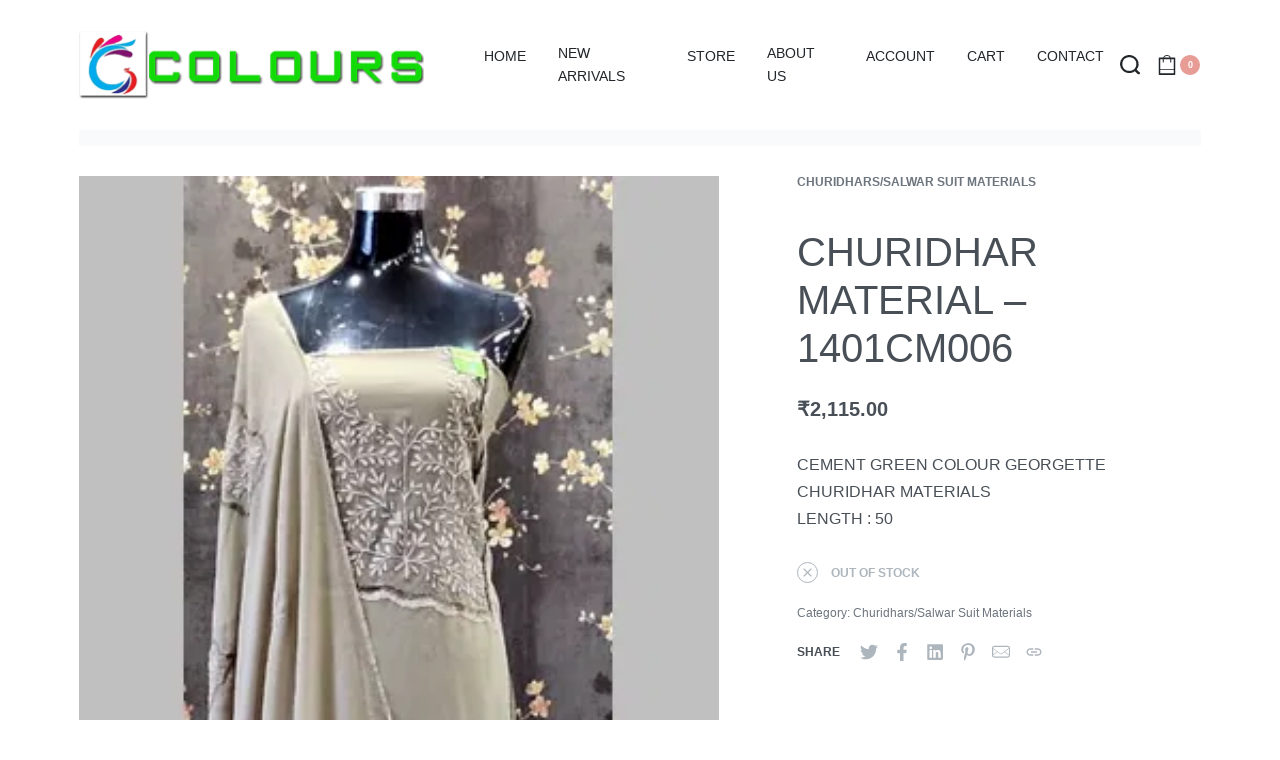

--- FILE ---
content_type: text/html; charset=UTF-8
request_url: https://colourstrendz.in/product/churidhar-material-1401cm006/
body_size: 14448
content:
<!DOCTYPE html>
<html lang="en-US" data-container="1440" data-xl="2" data-admin-bar="0">
<head>
<meta charset="UTF-8">
<meta name="viewport" content="width=device-width, initial-scale=1">
<link rel="profile" href="//gmpg.org/xfn/11">
<link rel="pingback" href="https://colourstrendz.in/xmlrpc.php">
<script async src="https://pagead2.googlesyndication.com/pagead/js/adsbygoogle.js?client=ca-pub-4544858671805786"
     crossorigin="anonymous"></script>
<title>CHURIDHAR MATERIAL &#8211; 1401CM006 &#8211; Colours Trendz</title>
<meta name='robots' content='max-image-preview:large' />
	<style>img:is([sizes="auto" i], [sizes^="auto," i]) { contain-intrinsic-size: 3000px 1500px }</style>
	<link rel='dns-prefetch' href='//colourstrendz.in' />
<link href='//use.typekit.net' crossorigin rel='preconnect' />
<link rel="alternate" type="application/rss+xml" title="Colours Trendz &raquo; Feed" href="https://colourstrendz.in/feed/" />
<link rel="alternate" type="application/rss+xml" title="Colours Trendz &raquo; Comments Feed" href="https://colourstrendz.in/comments/feed/" />
<script type="text/javascript">
/* <![CDATA[ */
window._wpemojiSettings = {"baseUrl":"https:\/\/s.w.org\/images\/core\/emoji\/15.0.3\/72x72\/","ext":".png","svgUrl":"https:\/\/s.w.org\/images\/core\/emoji\/15.0.3\/svg\/","svgExt":".svg","source":{"concatemoji":"https:\/\/colourstrendz.in\/wp-includes\/js\/wp-emoji-release.min.js?ver=6.7.2"}};
/*! This file is auto-generated */
!function(i,n){var o,s,e;function c(e){try{var t={supportTests:e,timestamp:(new Date).valueOf()};sessionStorage.setItem(o,JSON.stringify(t))}catch(e){}}function p(e,t,n){e.clearRect(0,0,e.canvas.width,e.canvas.height),e.fillText(t,0,0);var t=new Uint32Array(e.getImageData(0,0,e.canvas.width,e.canvas.height).data),r=(e.clearRect(0,0,e.canvas.width,e.canvas.height),e.fillText(n,0,0),new Uint32Array(e.getImageData(0,0,e.canvas.width,e.canvas.height).data));return t.every(function(e,t){return e===r[t]})}function u(e,t,n){switch(t){case"flag":return n(e,"\ud83c\udff3\ufe0f\u200d\u26a7\ufe0f","\ud83c\udff3\ufe0f\u200b\u26a7\ufe0f")?!1:!n(e,"\ud83c\uddfa\ud83c\uddf3","\ud83c\uddfa\u200b\ud83c\uddf3")&&!n(e,"\ud83c\udff4\udb40\udc67\udb40\udc62\udb40\udc65\udb40\udc6e\udb40\udc67\udb40\udc7f","\ud83c\udff4\u200b\udb40\udc67\u200b\udb40\udc62\u200b\udb40\udc65\u200b\udb40\udc6e\u200b\udb40\udc67\u200b\udb40\udc7f");case"emoji":return!n(e,"\ud83d\udc26\u200d\u2b1b","\ud83d\udc26\u200b\u2b1b")}return!1}function f(e,t,n){var r="undefined"!=typeof WorkerGlobalScope&&self instanceof WorkerGlobalScope?new OffscreenCanvas(300,150):i.createElement("canvas"),a=r.getContext("2d",{willReadFrequently:!0}),o=(a.textBaseline="top",a.font="600 32px Arial",{});return e.forEach(function(e){o[e]=t(a,e,n)}),o}function t(e){var t=i.createElement("script");t.src=e,t.defer=!0,i.head.appendChild(t)}"undefined"!=typeof Promise&&(o="wpEmojiSettingsSupports",s=["flag","emoji"],n.supports={everything:!0,everythingExceptFlag:!0},e=new Promise(function(e){i.addEventListener("DOMContentLoaded",e,{once:!0})}),new Promise(function(t){var n=function(){try{var e=JSON.parse(sessionStorage.getItem(o));if("object"==typeof e&&"number"==typeof e.timestamp&&(new Date).valueOf()<e.timestamp+604800&&"object"==typeof e.supportTests)return e.supportTests}catch(e){}return null}();if(!n){if("undefined"!=typeof Worker&&"undefined"!=typeof OffscreenCanvas&&"undefined"!=typeof URL&&URL.createObjectURL&&"undefined"!=typeof Blob)try{var e="postMessage("+f.toString()+"("+[JSON.stringify(s),u.toString(),p.toString()].join(",")+"));",r=new Blob([e],{type:"text/javascript"}),a=new Worker(URL.createObjectURL(r),{name:"wpTestEmojiSupports"});return void(a.onmessage=function(e){c(n=e.data),a.terminate(),t(n)})}catch(e){}c(n=f(s,u,p))}t(n)}).then(function(e){for(var t in e)n.supports[t]=e[t],n.supports.everything=n.supports.everything&&n.supports[t],"flag"!==t&&(n.supports.everythingExceptFlag=n.supports.everythingExceptFlag&&n.supports[t]);n.supports.everythingExceptFlag=n.supports.everythingExceptFlag&&!n.supports.flag,n.DOMReady=!1,n.readyCallback=function(){n.DOMReady=!0}}).then(function(){return e}).then(function(){var e;n.supports.everything||(n.readyCallback(),(e=n.source||{}).concatemoji?t(e.concatemoji):e.wpemoji&&e.twemoji&&(t(e.twemoji),t(e.wpemoji)))}))}((window,document),window._wpemojiSettings);
/* ]]> */
</script>
<style id='wp-emoji-styles-inline-css' type='text/css'>

	img.wp-smiley, img.emoji {
		display: inline !important;
		border: none !important;
		box-shadow: none !important;
		height: 1em !important;
		width: 1em !important;
		margin: 0 0.07em !important;
		vertical-align: -0.1em !important;
		background: none !important;
		padding: 0 !important;
	}
</style>
<link rel='stylesheet' id='wp-block-library-css' href='https://colourstrendz.in/wp-includes/css/dist/block-library/style.min.css?ver=6.7.2' type='text/css' media='all' />
<link rel='stylesheet' id='wc-blocks-vendors-style-css' href='https://colourstrendz.in/wp-content/plugins/woocommerce/packages/woocommerce-blocks/build/wc-blocks-vendors-style.css?ver=7.4.3' type='text/css' media='all' />
<link rel='stylesheet' id='wc-blocks-style-css' href='https://colourstrendz.in/wp-content/plugins/woocommerce/packages/woocommerce-blocks/build/wc-blocks-style.css?ver=7.4.3' type='text/css' media='all' />
<link rel='stylesheet' id='elasticpress-related-posts-block-css' href='https://colourstrendz.in/wp-content/plugins/elasticpress/dist/css/related-posts-block-styles.min.css?ver=4.1.0' type='text/css' media='all' />
<style id='classic-theme-styles-inline-css' type='text/css'>
/*! This file is auto-generated */
.wp-block-button__link{color:#fff;background-color:#32373c;border-radius:9999px;box-shadow:none;text-decoration:none;padding:calc(.667em + 2px) calc(1.333em + 2px);font-size:1.125em}.wp-block-file__button{background:#32373c;color:#fff;text-decoration:none}
</style>
<style id='global-styles-inline-css' type='text/css'>
:root{--wp--preset--aspect-ratio--square: 1;--wp--preset--aspect-ratio--4-3: 4/3;--wp--preset--aspect-ratio--3-4: 3/4;--wp--preset--aspect-ratio--3-2: 3/2;--wp--preset--aspect-ratio--2-3: 2/3;--wp--preset--aspect-ratio--16-9: 16/9;--wp--preset--aspect-ratio--9-16: 9/16;--wp--preset--color--black: #000000;--wp--preset--color--cyan-bluish-gray: #abb8c3;--wp--preset--color--white: #ffffff;--wp--preset--color--pale-pink: #f78da7;--wp--preset--color--vivid-red: #cf2e2e;--wp--preset--color--luminous-vivid-orange: #ff6900;--wp--preset--color--luminous-vivid-amber: #fcb900;--wp--preset--color--light-green-cyan: #7bdcb5;--wp--preset--color--vivid-green-cyan: #00d084;--wp--preset--color--pale-cyan-blue: #8ed1fc;--wp--preset--color--vivid-cyan-blue: #0693e3;--wp--preset--color--vivid-purple: #9b51e0;--wp--preset--gradient--vivid-cyan-blue-to-vivid-purple: linear-gradient(135deg,rgba(6,147,227,1) 0%,rgb(155,81,224) 100%);--wp--preset--gradient--light-green-cyan-to-vivid-green-cyan: linear-gradient(135deg,rgb(122,220,180) 0%,rgb(0,208,130) 100%);--wp--preset--gradient--luminous-vivid-amber-to-luminous-vivid-orange: linear-gradient(135deg,rgba(252,185,0,1) 0%,rgba(255,105,0,1) 100%);--wp--preset--gradient--luminous-vivid-orange-to-vivid-red: linear-gradient(135deg,rgba(255,105,0,1) 0%,rgb(207,46,46) 100%);--wp--preset--gradient--very-light-gray-to-cyan-bluish-gray: linear-gradient(135deg,rgb(238,238,238) 0%,rgb(169,184,195) 100%);--wp--preset--gradient--cool-to-warm-spectrum: linear-gradient(135deg,rgb(74,234,220) 0%,rgb(151,120,209) 20%,rgb(207,42,186) 40%,rgb(238,44,130) 60%,rgb(251,105,98) 80%,rgb(254,248,76) 100%);--wp--preset--gradient--blush-light-purple: linear-gradient(135deg,rgb(255,206,236) 0%,rgb(152,150,240) 100%);--wp--preset--gradient--blush-bordeaux: linear-gradient(135deg,rgb(254,205,165) 0%,rgb(254,45,45) 50%,rgb(107,0,62) 100%);--wp--preset--gradient--luminous-dusk: linear-gradient(135deg,rgb(255,203,112) 0%,rgb(199,81,192) 50%,rgb(65,88,208) 100%);--wp--preset--gradient--pale-ocean: linear-gradient(135deg,rgb(255,245,203) 0%,rgb(182,227,212) 50%,rgb(51,167,181) 100%);--wp--preset--gradient--electric-grass: linear-gradient(135deg,rgb(202,248,128) 0%,rgb(113,206,126) 100%);--wp--preset--gradient--midnight: linear-gradient(135deg,rgb(2,3,129) 0%,rgb(40,116,252) 100%);--wp--preset--font-size--small: 13px;--wp--preset--font-size--medium: 20px;--wp--preset--font-size--large: 36px;--wp--preset--font-size--x-large: 42px;--wp--preset--spacing--20: 0.44rem;--wp--preset--spacing--30: 0.67rem;--wp--preset--spacing--40: 1rem;--wp--preset--spacing--50: 1.5rem;--wp--preset--spacing--60: 2.25rem;--wp--preset--spacing--70: 3.38rem;--wp--preset--spacing--80: 5.06rem;--wp--preset--shadow--natural: 6px 6px 9px rgba(0, 0, 0, 0.2);--wp--preset--shadow--deep: 12px 12px 50px rgba(0, 0, 0, 0.4);--wp--preset--shadow--sharp: 6px 6px 0px rgba(0, 0, 0, 0.2);--wp--preset--shadow--outlined: 6px 6px 0px -3px rgba(255, 255, 255, 1), 6px 6px rgba(0, 0, 0, 1);--wp--preset--shadow--crisp: 6px 6px 0px rgba(0, 0, 0, 1);}:where(.is-layout-flex){gap: 0.5em;}:where(.is-layout-grid){gap: 0.5em;}body .is-layout-flex{display: flex;}.is-layout-flex{flex-wrap: wrap;align-items: center;}.is-layout-flex > :is(*, div){margin: 0;}body .is-layout-grid{display: grid;}.is-layout-grid > :is(*, div){margin: 0;}:where(.wp-block-columns.is-layout-flex){gap: 2em;}:where(.wp-block-columns.is-layout-grid){gap: 2em;}:where(.wp-block-post-template.is-layout-flex){gap: 1.25em;}:where(.wp-block-post-template.is-layout-grid){gap: 1.25em;}.has-black-color{color: var(--wp--preset--color--black) !important;}.has-cyan-bluish-gray-color{color: var(--wp--preset--color--cyan-bluish-gray) !important;}.has-white-color{color: var(--wp--preset--color--white) !important;}.has-pale-pink-color{color: var(--wp--preset--color--pale-pink) !important;}.has-vivid-red-color{color: var(--wp--preset--color--vivid-red) !important;}.has-luminous-vivid-orange-color{color: var(--wp--preset--color--luminous-vivid-orange) !important;}.has-luminous-vivid-amber-color{color: var(--wp--preset--color--luminous-vivid-amber) !important;}.has-light-green-cyan-color{color: var(--wp--preset--color--light-green-cyan) !important;}.has-vivid-green-cyan-color{color: var(--wp--preset--color--vivid-green-cyan) !important;}.has-pale-cyan-blue-color{color: var(--wp--preset--color--pale-cyan-blue) !important;}.has-vivid-cyan-blue-color{color: var(--wp--preset--color--vivid-cyan-blue) !important;}.has-vivid-purple-color{color: var(--wp--preset--color--vivid-purple) !important;}.has-black-background-color{background-color: var(--wp--preset--color--black) !important;}.has-cyan-bluish-gray-background-color{background-color: var(--wp--preset--color--cyan-bluish-gray) !important;}.has-white-background-color{background-color: var(--wp--preset--color--white) !important;}.has-pale-pink-background-color{background-color: var(--wp--preset--color--pale-pink) !important;}.has-vivid-red-background-color{background-color: var(--wp--preset--color--vivid-red) !important;}.has-luminous-vivid-orange-background-color{background-color: var(--wp--preset--color--luminous-vivid-orange) !important;}.has-luminous-vivid-amber-background-color{background-color: var(--wp--preset--color--luminous-vivid-amber) !important;}.has-light-green-cyan-background-color{background-color: var(--wp--preset--color--light-green-cyan) !important;}.has-vivid-green-cyan-background-color{background-color: var(--wp--preset--color--vivid-green-cyan) !important;}.has-pale-cyan-blue-background-color{background-color: var(--wp--preset--color--pale-cyan-blue) !important;}.has-vivid-cyan-blue-background-color{background-color: var(--wp--preset--color--vivid-cyan-blue) !important;}.has-vivid-purple-background-color{background-color: var(--wp--preset--color--vivid-purple) !important;}.has-black-border-color{border-color: var(--wp--preset--color--black) !important;}.has-cyan-bluish-gray-border-color{border-color: var(--wp--preset--color--cyan-bluish-gray) !important;}.has-white-border-color{border-color: var(--wp--preset--color--white) !important;}.has-pale-pink-border-color{border-color: var(--wp--preset--color--pale-pink) !important;}.has-vivid-red-border-color{border-color: var(--wp--preset--color--vivid-red) !important;}.has-luminous-vivid-orange-border-color{border-color: var(--wp--preset--color--luminous-vivid-orange) !important;}.has-luminous-vivid-amber-border-color{border-color: var(--wp--preset--color--luminous-vivid-amber) !important;}.has-light-green-cyan-border-color{border-color: var(--wp--preset--color--light-green-cyan) !important;}.has-vivid-green-cyan-border-color{border-color: var(--wp--preset--color--vivid-green-cyan) !important;}.has-pale-cyan-blue-border-color{border-color: var(--wp--preset--color--pale-cyan-blue) !important;}.has-vivid-cyan-blue-border-color{border-color: var(--wp--preset--color--vivid-cyan-blue) !important;}.has-vivid-purple-border-color{border-color: var(--wp--preset--color--vivid-purple) !important;}.has-vivid-cyan-blue-to-vivid-purple-gradient-background{background: var(--wp--preset--gradient--vivid-cyan-blue-to-vivid-purple) !important;}.has-light-green-cyan-to-vivid-green-cyan-gradient-background{background: var(--wp--preset--gradient--light-green-cyan-to-vivid-green-cyan) !important;}.has-luminous-vivid-amber-to-luminous-vivid-orange-gradient-background{background: var(--wp--preset--gradient--luminous-vivid-amber-to-luminous-vivid-orange) !important;}.has-luminous-vivid-orange-to-vivid-red-gradient-background{background: var(--wp--preset--gradient--luminous-vivid-orange-to-vivid-red) !important;}.has-very-light-gray-to-cyan-bluish-gray-gradient-background{background: var(--wp--preset--gradient--very-light-gray-to-cyan-bluish-gray) !important;}.has-cool-to-warm-spectrum-gradient-background{background: var(--wp--preset--gradient--cool-to-warm-spectrum) !important;}.has-blush-light-purple-gradient-background{background: var(--wp--preset--gradient--blush-light-purple) !important;}.has-blush-bordeaux-gradient-background{background: var(--wp--preset--gradient--blush-bordeaux) !important;}.has-luminous-dusk-gradient-background{background: var(--wp--preset--gradient--luminous-dusk) !important;}.has-pale-ocean-gradient-background{background: var(--wp--preset--gradient--pale-ocean) !important;}.has-electric-grass-gradient-background{background: var(--wp--preset--gradient--electric-grass) !important;}.has-midnight-gradient-background{background: var(--wp--preset--gradient--midnight) !important;}.has-small-font-size{font-size: var(--wp--preset--font-size--small) !important;}.has-medium-font-size{font-size: var(--wp--preset--font-size--medium) !important;}.has-large-font-size{font-size: var(--wp--preset--font-size--large) !important;}.has-x-large-font-size{font-size: var(--wp--preset--font-size--x-large) !important;}
:where(.wp-block-post-template.is-layout-flex){gap: 1.25em;}:where(.wp-block-post-template.is-layout-grid){gap: 1.25em;}
:where(.wp-block-columns.is-layout-flex){gap: 2em;}:where(.wp-block-columns.is-layout-grid){gap: 2em;}
:root :where(.wp-block-pullquote){font-size: 1.5em;line-height: 1.6;}
</style>
<link rel='stylesheet' id='rey-wp-style-css' href='https://colourstrendz.in/wp-content/themes/default/style.min.css?ver=1.9.0' type='text/css' media='all' />
<link rel='stylesheet' id='reycore-styles-css' href='https://colourstrendz.in/wp-content/plugins/rey-core/assets/css/styles.css?ver=1.9.0' type='text/css' media='all' />
<link rel='stylesheet' id='reyModuleFullscreenMenu-styles-css' href='https://colourstrendz.in/wp-content/plugins/rey-module-fullscreen-menu/assets/css/styles.css?ver=1.1.6' type='text/css' media='all' />
<link rel='stylesheet' id='photoswipe-css' href='https://colourstrendz.in/wp-content/plugins/woocommerce/assets/css/photoswipe/photoswipe.min.css?ver=6.5.1' type='text/css' media='all' />
<link rel='stylesheet' id='photoswipe-default-skin-css' href='https://colourstrendz.in/wp-content/plugins/rey-core/assets/css/woocommerce-lib-photoswipe.css?ver=6.5.1' type='text/css' media='all' />
<link rel='stylesheet' id='woocommerce-layout-css' href='https://colourstrendz.in/wp-content/plugins/rey-core/assets/css/woocommerce-layout.css?ver=1.9.0' type='text/css' media='all' />
<link rel='stylesheet' id='woocommerce-general-css' href='https://colourstrendz.in/wp-content/plugins/rey-core/assets/css/woocommerce.css?ver=1.9.0' type='text/css' media='all' />
<link rel='stylesheet' id='rey-woocommerce-header-css' href='https://colourstrendz.in/wp-content/plugins/rey-core/assets/css/woocommerce-header.css?ver=1.9.0' type='text/css' media='all' />
<style id='woocommerce-inline-inline-css' type='text/css'>
.woocommerce form .form-row .required { visibility: visible; }
</style>
<link rel='stylesheet' id='wt-import-export-for-woo-css' href='https://colourstrendz.in/wp-content/plugins/wt-import-export-for-woo/public/css/wt-import-export-for-woo-public.css?ver=1.0.2' type='text/css' media='all' />
<link rel='stylesheet' id='flexible_shipping_notices-css' href='https://colourstrendz.in/wp-content/plugins/flexible-shipping/vendor_prefixed/wpdesk/wp-wpdesk-fs-table-rate/assets/css/notices.css?ver=4.1.0.233' type='text/css' media='all' />
<link rel='stylesheet' id='wccf-field-styles-css' href='https://colourstrendz.in/wp-content/plugins/woocommerce-custom-fields/assets/css/fields.css?ver=2.3.4' type='text/css' media='all' />
<link rel='stylesheet' id='rightpress-datetimepicker-styles-css' href='https://colourstrendz.in/wp-content/plugins/woocommerce-custom-fields/rightpress/components/rightpress-assets-component/assets/datetimepicker/assets/css/jquery.datetimepicker.min.css?ver=1021' type='text/css' media='all' />
<link rel='stylesheet' id='wccf-frontend-styles-css' href='https://colourstrendz.in/wp-content/plugins/woocommerce-custom-fields/assets/css/frontend.css?ver=2.3.4' type='text/css' media='all' />
<link rel='stylesheet' id='sa-login-css-css' href='https://colourstrendz.in/wp-content/plugins/sms-alert/css/sms_alert_customer_validation_style.css?ver=3.5.4' type='text/css' media='' />
<link rel='stylesheet' id='rey-blog-css' href='https://colourstrendz.in/wp-content/themes/default/assets/css/rey-blog.min.css?ver=1.9.0' type='text/css' media='all' />
<link rel='stylesheet' id='reycore-module-evi-css' href='https://colourstrendz.in/wp-content/plugins/rey-core/inc/modules/extra-variation-images/style.css?ver=1.9.0' type='text/css' media='all' />
<link rel='stylesheet' id='reycore-wishlist-css' href='https://colourstrendz.in/wp-content/plugins/rey-core/inc/modules/wishlist/style.css?ver=1.9.0' type='text/css' media='all' />
<link rel='stylesheet' id='awcfe-frontend-css' href='https://colourstrendz.in/wp-content/plugins/checkout-field-editor-and-manager-for-woocommerce/assets/css/frontend.css?ver=2.1.24' type='text/css' media='all' />
<script type="text/template" id="tmpl-variation-template">
	<div class="woocommerce-variation-description">{{{ data.variation.variation_description }}}</div>
	<div class="woocommerce-variation-price">{{{ data.variation.price_html }}}</div>
	<div class="woocommerce-variation-availability">{{{ data.variation.availability_html }}}</div>
</script>
<script type="text/template" id="tmpl-unavailable-variation-template">
	<p>Sorry, this product is unavailable. Please choose a different combination.</p>
</script>
<script type="text/javascript" id="nrci_methods-js-extra">
/* <![CDATA[ */
var nrci_opts = {"gesture":"Y","drag":"Y","touch":"Y","admin":"Y"};
/* ]]> */
</script>
<script type="text/javascript" src="https://colourstrendz.in/wp-content/plugins/no-right-click-images-plugin/no-right-click-images.js" id="nrci_methods-js"></script>
<script type="text/javascript" src="https://colourstrendz.in/wp-includes/js/jquery/jquery.min.js?ver=3.7.1" id="jquery-core-js"></script>
<script type="text/javascript" src="https://colourstrendz.in/wp-includes/js/jquery/jquery-migrate.min.js?ver=3.4.1" id="jquery-migrate-js"></script>
<script type="text/javascript" id="jquery-js-after">
/* <![CDATA[ */

					function optimocha_getCookie(name) {
						var v = document.cookie.match("(^|;) ?" + name + "=([^;]*)(;|$)");
						return v ? v[2] : null;
					}

					function optimocha_check_wc_cart_script() {
					var cart_src = "https://colourstrendz.in/wp-content/plugins/woocommerce/assets/js/frontend/cart-fragments.min.js";
					var script_id = "optimocha_loaded_wc_cart_fragments";

						if( document.getElementById(script_id) !== null ) {
							return false;
						}

						if( optimocha_getCookie("woocommerce_cart_hash") ) {
							var script = document.createElement("script");
							script.id = script_id;
							script.src = cart_src;
							script.async = true;
							document.head.appendChild(script);
						}
					}

					optimocha_check_wc_cart_script();
					document.addEventListener("click", function(){setTimeout(optimocha_check_wc_cart_script,1000);});
					
/* ]]> */
</script>
<script type="text/javascript" src="https://colourstrendz.in/wp-content/plugins/wt-import-export-for-woo/public/js/wt-import-export-for-woo-public.js?ver=1.0.2" id="wt-import-export-for-woo-js"></script>
<link rel="https://api.w.org/" href="https://colourstrendz.in/wp-json/" /><link rel="alternate" title="JSON" type="application/json" href="https://colourstrendz.in/wp-json/wp/v2/product/5478" /><link rel="EditURI" type="application/rsd+xml" title="RSD" href="https://colourstrendz.in/xmlrpc.php?rsd" />
<meta name="generator" content="WordPress 6.7.2" />
<meta name="generator" content="WooCommerce 6.5.1" />
<link rel="canonical" href="https://colourstrendz.in/product/churidhar-material-1401cm006/" />
<link rel='shortlink' href='https://colourstrendz.in/?p=5478' />
<link rel="alternate" title="oEmbed (JSON)" type="application/json+oembed" href="https://colourstrendz.in/wp-json/oembed/1.0/embed?url=https%3A%2F%2Fcolourstrendz.in%2Fproduct%2Fchuridhar-material-1401cm006%2F" />
<link rel="alternate" title="oEmbed (XML)" type="text/xml+oembed" href="https://colourstrendz.in/wp-json/oembed/1.0/embed?url=https%3A%2F%2Fcolourstrendz.in%2Fproduct%2Fchuridhar-material-1401cm006%2F&#038;format=xml" />
	<noscript><style>.woocommerce-product-gallery{ opacity: 1 !important; }</style></noscript>
	<style type="text/css">.recentcomments a{display:inline !important;padding:0 !important;margin:0 !important;}</style><link rel="icon" href="https://colourstrendz.in/wp-content/uploads/2020/11/favicon-100x100.png" sizes="32x32" />
<link rel="icon" href="https://colourstrendz.in/wp-content/uploads/2020/11/favicon.png" sizes="192x192" />
<link rel="apple-touch-icon" href="https://colourstrendz.in/wp-content/uploads/2020/11/favicon.png" />
<meta name="msapplication-TileImage" content="https://colourstrendz.in/wp-content/uploads/2020/11/favicon.png" />
<style id="reycore-inline-styles">:root{--body-bg-color:#ffffff;--neutral-hue:210;--header-default--height:130px;--blog-columns:1;--sidebar-size:27%;--woocommerce-loop-basic-padding:0px;--woocommerce-sidebar-size:16%;--woocommerce-summary-size:36%;--woocommerce-summary-padding:0px;--woocommerce-gallery-max-thumbs:10;--star-rating-color:#ff4545;}.woocommerce-store-notice .woocommerce-store-notice-content{min-height:32px;}@media (min-width: 1025px){:root{--header-nav-x-spacing:1rem;}}@media (min-width: 768px) and (max-width: 1025px){:root{--blog-columns:1;--woocommerce-summary-padding:0px;}}@media (max-width: 767px){:root{--blog-columns:1;--woocommerce-summary-padding:0px;}}@media (max-width: 1024px){.rey-filterPanel-wrapper.rey-sidePanel{width:100%;}}@media (max-width: 1024px) {			:root {				--nav-breakpoint-desktop: none;				--nav-breakpoint-mobile: block;			}		} :root{--body-font-family: var(--primary-ff);--accent-color:#212529;--accent-text-color:#fff;} :root{ --woocommerce-grid-columns:5; }  @font-face {font-family:"futura-pt";src:url("https://use.typekit.net/af/309dfe/000000000000000000010091/27/l?primer=7cdcb44be4a7db8877ffa5c0007b8dd865b3bbc383831fe2ea177f62257a9191&fvd=n7&v=3") format("woff2"),url("https://use.typekit.net/af/309dfe/000000000000000000010091/27/d?primer=7cdcb44be4a7db8877ffa5c0007b8dd865b3bbc383831fe2ea177f62257a9191&fvd=n7&v=3") format("woff"),url("https://use.typekit.net/af/309dfe/000000000000000000010091/27/a?primer=7cdcb44be4a7db8877ffa5c0007b8dd865b3bbc383831fe2ea177f62257a9191&fvd=n7&v=3") format("opentype");font-display:auto;font-style:normal;font-weight:700;font-stretch:normal;}@font-face {font-family:"futura-pt";src:url("https://use.typekit.net/af/9b05f3/000000000000000000013365/27/l?primer=7cdcb44be4a7db8877ffa5c0007b8dd865b3bbc383831fe2ea177f62257a9191&fvd=n4&v=3") format("woff2"),url("https://use.typekit.net/af/9b05f3/000000000000000000013365/27/d?primer=7cdcb44be4a7db8877ffa5c0007b8dd865b3bbc383831fe2ea177f62257a9191&fvd=n4&v=3") format("woff"),url("https://use.typekit.net/af/9b05f3/000000000000000000013365/27/a?primer=7cdcb44be4a7db8877ffa5c0007b8dd865b3bbc383831fe2ea177f62257a9191&fvd=n4&v=3") format("opentype");font-display:auto;font-style:normal;font-weight:400;font-stretch:normal;}@font-face {font-family:"futura-pt";src:url("https://use.typekit.net/af/ae4f6c/000000000000000000010096/27/l?primer=7cdcb44be4a7db8877ffa5c0007b8dd865b3bbc383831fe2ea177f62257a9191&fvd=n3&v=3") format("woff2"),url("https://use.typekit.net/af/ae4f6c/000000000000000000010096/27/d?primer=7cdcb44be4a7db8877ffa5c0007b8dd865b3bbc383831fe2ea177f62257a9191&fvd=n3&v=3") format("woff"),url("https://use.typekit.net/af/ae4f6c/000000000000000000010096/27/a?primer=7cdcb44be4a7db8877ffa5c0007b8dd865b3bbc383831fe2ea177f62257a9191&fvd=n3&v=3") format("opentype");font-display:auto;font-style:normal;font-weight:300;font-stretch:normal;}@font-face {font-family:"futura-pt";src:url("https://use.typekit.net/af/c4c302/000000000000000000012192/27/l?primer=7cdcb44be4a7db8877ffa5c0007b8dd865b3bbc383831fe2ea177f62257a9191&fvd=n6&v=3") format("woff2"),url("https://use.typekit.net/af/c4c302/000000000000000000012192/27/d?primer=7cdcb44be4a7db8877ffa5c0007b8dd865b3bbc383831fe2ea177f62257a9191&fvd=n6&v=3") format("woff"),url("https://use.typekit.net/af/c4c302/000000000000000000012192/27/a?primer=7cdcb44be4a7db8877ffa5c0007b8dd865b3bbc383831fe2ea177f62257a9191&fvd=n6&v=3") format("opentype");font-display:auto;font-style:normal;font-weight:600;font-stretch:normal;}@font-face {font-family:"futura-pt-bold";src:url("https://use.typekit.net/af/053fc9/00000000000000003b9af1e4/27/l?primer=7cdcb44be4a7db8877ffa5c0007b8dd865b3bbc383831fe2ea177f62257a9191&fvd=n7&v=3") format("woff2"),url("https://use.typekit.net/af/053fc9/00000000000000003b9af1e4/27/d?primer=7cdcb44be4a7db8877ffa5c0007b8dd865b3bbc383831fe2ea177f62257a9191&fvd=n7&v=3") format("woff"),url("https://use.typekit.net/af/053fc9/00000000000000003b9af1e4/27/a?primer=7cdcb44be4a7db8877ffa5c0007b8dd865b3bbc383831fe2ea177f62257a9191&fvd=n7&v=3") format("opentype");font-display:auto;font-style:normal;font-weight:700;font-stretch:normal;}.tk-futura-pt { font-family: "futura-pt",sans-serif; }.tk-futura-pt-bold { font-family: "futura-pt-bold",sans-serif; } </style>	<!-- Global site tag (gtag.js) - Google Analytics -->
<script async src="https://www.googletagmanager.com/gtag/js?id=G-XS0DNZYE2V"></script>
<script>
  window.dataLayer = window.dataLayer || [];
  function gtag(){dataLayer.push(arguments);}
  gtag('js', new Date());

  gtag('config', 'G-XS0DNZYE2V');
</script>
</head>

<body class="product-template-default single single-product postid-5478 wp-custom-logo theme-default woocommerce woocommerce-page woocommerce-no-js opt site-preloader--active rey-navFullscreen rey-no-js rey-wishlist elementor-default elementor-kit-218939 --no-acc-focus single-skin--default --gallery-horizontal" itemtype="https://schema.org/WebPage" itemscope="itemscope">

	<script type="text/javascript">
		var c = document.body.className;
		c = c.replace(/rey-no-js/, 'rey-js');
		document.body.className = c;
	</script>
	<div id="rey-site-preloader" class="rey-sitePreloader"><div class="rey-lineLoader"></div></div>
	<div id="page" class="rey-siteWrapper ">

		
<div class="rey-overlay rey-overlay--site">
</div>

		
<header class="rey-siteHeader rey-siteHeader--default header-pos--rel header--separator-bar" >

	<div class="rey-siteHeader-container">
    <div class="rey-siteHeader-row">

		
<div class="rey-logoWrapper">

	
        <div class="rey-siteLogo">
			<a href="https://colourstrendz.in/" data-no-lazy="1" data-skip-lazy="1" class="custom-logo-link" rel="home" itemprop="url"><img width="350" height="69" src="https://colourstrendz.in/wp-content/uploads/2020/11/logo_colours1.png" data-no-lazy="1" data-skip-lazy="1" class="custom-logo" alt="Colours Trendz" loading="eager" decoding="async" srcset="https://colourstrendz.in/wp-content/uploads/2020/11/logo_colours1.png 350w, https://colourstrendz.in/wp-content/uploads/2020/11/logo_colours1-300x59.png 300w" sizes="(max-width: 350px) 100vw, 350px" /></a>		</div>

    </div>
<!-- .rey-logoWrapper -->

<div class="rey-fsNav-panelWrapper" id="js-fsNav-panelWrapper">
	<div class="rey-fsNav-panel --menu-items-fix">

		<button class="btn rey-fsNav-panelClose"></button>

					<div class="rey-fsNav-panelMask rey-fsNav-panelMask--1"></div>
			<div class="rey-fsNav-panelMask rey-fsNav-panelMask--2"></div>
		
		<div class="rey-fsNav-panelContent" data-panel-type="menu">

			
			
			<div class="rey-fsNav-panelMenu ">
							</div>
			<!-- .rey-fsNav-panelMenu -->

			
		</div>
		<!-- .rey-fsNav-panelContent -->
	</div>
	<!-- .rey-fsNav-panel -->
</div>
<!-- .rey-fsNav-panelWrapper -->
<button class="btn rey-mainNavigation-mobileBtn rey-headerIcon">
	<span></span>
	<span></span>
	<span></span>
</button>
<!-- .rey-mainNavigation-mobileBtn -->
<div class="rey-mobileBtn-helper"></div>

    <nav id="site-navigationmm1" class="rey-mainNavigation rey-mainNavigation--desktop --style-default --shadow-1" data-id="mm1" aria-label="Main Menu" data-sm-indicator="circle" itemtype="https://schema.org/SiteNavigationElement" itemscope="itemscope">

        <ul id="main-menu-desktopmm1" class="rey-mainMenu rey-mainMenu--desktop id--mainMenu--desktop "><li id="menu-item-930770" class="menu-item menu-item-type-post_type menu-item-object-page menu-item-home menu-item-930770 depth--0 --is-regular"><a href="https://colourstrendz.in/"><span>HOME</span></a></li>
<li id="menu-item-718" class="menu-item menu-item-type-post_type menu-item-object-page menu-item-718 depth--0 --is-regular"><a href="https://colourstrendz.in/new-arrivals/"><span>NEW ARRIVALS</span></a></li>
<li id="menu-item-1503" class="menu-item menu-item-type-post_type menu-item-object-page menu-item-1503 depth--0 --is-regular"><a href="https://colourstrendz.in/category/"><span>STORE</span></a></li>
<li id="menu-item-1474" class="menu-item menu-item-type-post_type menu-item-object-page menu-item-1474 depth--0 --is-regular"><a href="https://colourstrendz.in/about-us/"><span>ABOUT US</span></a></li>
<li id="menu-item-1357" class="menu-item menu-item-type-post_type menu-item-object-page menu-item-1357 depth--0 --is-regular"><a href="https://colourstrendz.in/my-account-2/"><span>ACCOUNT</span></a></li>
<li id="menu-item-1356" class="menu-item menu-item-type-post_type menu-item-object-page menu-item-1356 depth--0 --is-regular"><a href="https://colourstrendz.in/cart-2/"><span>CART</span></a></li>
<li id="menu-item-1355" class="menu-item menu-item-type-post_type menu-item-object-page menu-item-1355 depth--0 --is-regular"><a href="https://colourstrendz.in/contact/"><span>CONTACT</span></a></li>
</ul>	</nav><!-- .rey-mainNavigation -->



	<nav id="site-navigation-mobilemm1" class="rey-mainNavigation rey-mainNavigation--mobile rey-mobileNav " data-id="mm1" aria-label="Main Menu" itemtype="https://schema.org/SiteNavigationElement" itemscope="itemscope">
		<div class="rey-mobileNav-container">
			<div class="rey-mobileNav-header">

				
				<div class="rey-siteLogo">
					<a href="https://colourstrendz.in/" data-no-lazy="1" data-skip-lazy="1" class="custom-logo-link" rel="home" itemprop="url"><img width="350" height="69" src="https://colourstrendz.in/wp-content/uploads/2020/11/logo_colours1.png" data-no-lazy="1" data-skip-lazy="1" class="custom-logo" alt="Colours Trendz" loading="eager" decoding="async" srcset="https://colourstrendz.in/wp-content/uploads/2020/11/logo_colours1.png 350w, https://colourstrendz.in/wp-content/uploads/2020/11/logo_colours1-300x59.png 300w" sizes="(max-width: 350px) 100vw, 350px" /></a>				</div>

				<button class="btn rey-mobileMenu-close js-rey-mobileMenu-close">
					<svg class="rey-icon rey-icon-rey-icon-close " aria-hidden="true" role="img" > <use href="https://colourstrendz.in/wp-content/themes/default/assets/images/icons/icon-sprite.svg#rey-icon-close" xlink:href="https://colourstrendz.in/wp-content/themes/default/assets/images/icons/icon-sprite.svg#rey-icon-close"></use> </svg>				</button>
			</div>

			<div class="rey-mobileNav-main">
				<ul id="main-menu-mobilemm1" class="rey-mainMenu rey-mainMenu-mobile  "><li id="menu-item-930770" class="menu-item menu-item-type-post_type menu-item-object-page menu-item-home menu-item-930770 depth--0 --is-regular"><a href="https://colourstrendz.in/"><span>HOME</span></a></li>
<li id="menu-item-718" class="menu-item menu-item-type-post_type menu-item-object-page menu-item-718 depth--0 --is-regular"><a href="https://colourstrendz.in/new-arrivals/"><span>NEW ARRIVALS</span></a></li>
<li id="menu-item-1503" class="menu-item menu-item-type-post_type menu-item-object-page menu-item-1503 depth--0 --is-regular"><a href="https://colourstrendz.in/category/"><span>STORE</span></a></li>
<li id="menu-item-1474" class="menu-item menu-item-type-post_type menu-item-object-page menu-item-1474 depth--0 --is-regular"><a href="https://colourstrendz.in/about-us/"><span>ABOUT US</span></a></li>
<li id="menu-item-1357" class="menu-item menu-item-type-post_type menu-item-object-page menu-item-1357 depth--0 --is-regular"><a href="https://colourstrendz.in/my-account-2/"><span>ACCOUNT</span></a></li>
<li id="menu-item-1356" class="menu-item menu-item-type-post_type menu-item-object-page menu-item-1356 depth--0 --is-regular"><a href="https://colourstrendz.in/cart-2/"><span>CART</span></a></li>
<li id="menu-item-1355" class="menu-item menu-item-type-post_type menu-item-object-page menu-item-1355 depth--0 --is-regular"><a href="https://colourstrendz.in/contact/"><span>CONTACT</span></a></li>
</ul>			</div>

			<div class="rey-mobileNav-footer">
				<a href="https://colourstrendz.in/my-account-2/" class="rey-mobileNav--footerItem">
	Connect to your account	<svg class="rey-icon rey-icon-rey-icon-user " aria-hidden="true" role="img" > <use href="https://colourstrendz.in/wp-content/themes/default/assets/images/icons/icon-sprite.svg#rey-icon-user" xlink:href="https://colourstrendz.in/wp-content/themes/default/assets/images/icons/icon-sprite.svg#rey-icon-user"></use> </svg></a>

			</div>
		</div>

	</nav>


<div class="rey-headerSearch rey-headerIcon js-rey-headerSearch">

	<button class="btn rey-headerSearch-toggle js-rey-headerSearch-toggle  ">

		
		<svg class="rey-icon rey-icon-rey-icon-search icon-search" aria-hidden="true" role="img" > <use href="https://colourstrendz.in/wp-content/themes/default/assets/images/icons/icon-sprite.svg#rey-icon-search" xlink:href="https://colourstrendz.in/wp-content/themes/default/assets/images/icons/icon-sprite.svg#rey-icon-search"></use> </svg>		<svg class="rey-icon rey-icon-rey-icon-close icon-close" aria-hidden="true" role="img" > <use href="https://colourstrendz.in/wp-content/themes/default/assets/images/icons/icon-sprite.svg#rey-icon-close" xlink:href="https://colourstrendz.in/wp-content/themes/default/assets/images/icons/icon-sprite.svg#rey-icon-close"></use> </svg>	</button>
	<!-- .rey-headerSearch-toggle -->

</div>

<div class="rey-headerCart-wrapper rey-headerIcon " data-rey-cart-count="0">
	<button data-href="https://colourstrendz.in/cart-2/" class="btn rey-headerCart js-rey-headerCart ">
        <svg class="rey-icon rey-icon-reycore-icon-bag " aria-hidden="true" role="img" > <use href="https://colourstrendz.in/wp-content/plugins/rey-core/assets/images/icon-sprite.svg#reycore-icon-bag" xlink:href="https://colourstrendz.in/wp-content/plugins/rey-core/assets/images/icon-sprite.svg#reycore-icon-bag"></use> </svg>        			<span class="rey-headerCart-nb">
				0			</span>
			</button>
</div>
<!-- .rey-headerCart-wrapper -->

	</div>
	<!-- .rey-siteHeader-row -->

</div>
<div class="rey-overlay rey-overlay--header"></div>

</header>
<!-- .rey-siteHeader -->


		<div id="content" class="rey-siteContent --tpl-default">

	
		<div class="rey-siteContainer ">
			<div class="rey-siteRow">

				
				<main id="main" class="rey-siteMain ">
		
					
			<div class="woocommerce-notices-wrapper"></div><div id="product-5478" class="product is-animated rey-wc-skin--basic is-animated-entry rey-wc-loopAlign-left type-product post-5478 status-publish first outofstock product_cat-churidhars has-post-thumbnail shipping-taxable purchasable product-type-simple --tabs-noTitles rey-product">

	
		<div class="rey-productSummary"><div class="woocommerce-product-gallery__mobile --loading --nav-thumbs"><div><img class="woocommerce-product-gallery__mobile--0" src="https://colourstrendz.in/wp-content/uploads/2021/01/1401cm006.jpeg" data-index="1" data-no-lazy="1" data-skip-lazy="1" data-full='["https:\/\/colourstrendz.in\/wp-content\/uploads\/2021\/01\/1401cm006.jpeg",300,600,false]' title="1401cm006" /></div></div><div class="woocommerce-product-gallery woocommerce-product-gallery--with-images woocommerce-product-gallery--columns-5 images --is-loading woocommerce-product-gallery--horizontal --gallery-thumbs --max-thumbs --thumbs-nav-boxed" data-columns="5" style="opacity: 0; transition: opacity .25s ease-in-out;">
	<figure class="woocommerce-product-gallery__wrapper">
		<div data-thumb="https://colourstrendz.in/wp-content/uploads/2021/01/1401cm006-100x100.jpeg" data-thumb-alt="" class="woocommerce-product-gallery__image"><a href="https://colourstrendz.in/wp-content/uploads/2021/01/1401cm006.jpeg"><img width="300" height="600" src="https://colourstrendz.in/wp-content/uploads/2021/01/1401cm006.jpeg" class="wp-post-image" alt="" title="1401cm006" data-caption="" data-preview-src="https://colourstrendz.in/wp-content/uploads/2021/01/1401cm006.jpeg" data-preview-srcset="https://colourstrendz.in/wp-content/uploads/2021/01/1401cm006.jpeg 300w, https://colourstrendz.in/wp-content/uploads/2021/01/1401cm006-150x300.jpeg 150w" data-preview-sizes="(max-width: 300px) 100vw, 300px" data-src="https://colourstrendz.in/wp-content/uploads/2021/01/1401cm006.jpeg" data-large_image="https://colourstrendz.in/wp-content/uploads/2021/01/1401cm006.jpeg" data-large_image_width="300" data-large_image_height="600" decoding="async" fetchpriority="high" srcset="https://colourstrendz.in/wp-content/uploads/2021/01/1401cm006.jpeg 300w, https://colourstrendz.in/wp-content/uploads/2021/01/1401cm006-150x300.jpeg 150w" sizes="(max-width: 300px) 100vw, 300px" /></a><div class="rey-zoomContainer"></div></div>	</figure>
</div>

	<div class="summary entry-summary">
		<nav class="rey-breadcrumbs"><div class="rey-breadcrumbs-item"><a href="https://colourstrendz.in/product-category/churidhars/">Churidhars/Salwar Suit Materials</a></div><span class="rey-breadcrumbs-del">&#8250;</span><div class="rey-breadcrumbs-item">CHURIDHAR MATERIAL &#8211; 1401CM006</div></nav>		<div class="rey-innerSummary">
							<div class="rey-productTitle-wrapper"><h1 class="product_title entry-title">CHURIDHAR MATERIAL &#8211; 1401CM006</h1>		</div>
	<p class="price"><span class="woocommerce-Price-amount amount"><bdi><span class="woocommerce-Price-currencySymbol">&#8377;</span>2,115.00</bdi></span></p>
<div class="woocommerce-product-details__short-description">
	<p>CEMENT GREEN COLOUR GEORGETTE CHURIDHAR MATERIALS<br />
 LENGTH : 50</p>
</div>
<p class="stock out-of-stock"><svg class="rey-icon rey-icon-rey-icon-close " aria-hidden="true" role="img" > <use href="https://colourstrendz.in/wp-content/themes/default/assets/images/icons/icon-sprite.svg#rey-icon-close" xlink:href="https://colourstrendz.in/wp-content/themes/default/assets/images/icons/icon-sprite.svg#rey-icon-close"></use> </svg> <span>Out of stock</span></p><div class="product_meta">

	
	
	<span class="posted_in">Category: <a href="https://colourstrendz.in/product-category/churidhars/" rel="tag">Churidhars/Salwar Suit Materials</a></span>
	
	
</div>
<div class="rey-productShare "><div class="rey-productShare-inner"><h5>SHARE</h5>			<ul class="rey-postSocialShare ">
				<li class="rey-shareItem--twitter"><a href="https://twitter.com/share?text=CHURIDHAR+MATERIAL+%E2%80%93+1401CM006&url=https://colourstrendz.in/product/churidhar-material-1401cm006/" onclick="window.open(this.href, 'twitter-share', 'width=550,height=235');return false;" title="CHURIDHAR MATERIAL &#8211; 1401CM006" target="_blank"><svg class="rey-icon rey-icon-twitter " aria-hidden="true" role="img" > <use href="https://colourstrendz.in/wp-content/plugins/rey-core/assets/images/social-icons-sprite.svg#twitter" xlink:href="https://colourstrendz.in/wp-content/plugins/rey-core/assets/images/social-icons-sprite.svg#twitter"></use> </svg></a></li><li class="rey-shareItem--facebook-f"><a href="https://www.facebook.com/sharer/sharer.php?u=https://colourstrendz.in/product/churidhar-material-1401cm006/" onclick="window.open(this.href, 'facebook-share','width=580,height=296');return false;"  title="CHURIDHAR MATERIAL &#8211; 1401CM006" target="_blank"><svg class="rey-icon rey-icon-facebook-f " aria-hidden="true" role="img" > <use href="https://colourstrendz.in/wp-content/plugins/rey-core/assets/images/social-icons-sprite.svg#facebook-f" xlink:href="https://colourstrendz.in/wp-content/plugins/rey-core/assets/images/social-icons-sprite.svg#facebook-f"></use> </svg></a></li><li class="rey-shareItem--linkedin"><a href="http://www.linkedin.com/shareArticle?mini=true&url=https://colourstrendz.in/product/churidhar-material-1401cm006/&title=CHURIDHAR+MATERIAL+%E2%80%93+1401CM006" onclick="window.open(this.href, 'linkedin-share', 'width=930,height=720');return false;" title="CHURIDHAR MATERIAL &#8211; 1401CM006" target="_blank"><svg class="rey-icon rey-icon-linkedin " aria-hidden="true" role="img" > <use href="https://colourstrendz.in/wp-content/plugins/rey-core/assets/images/social-icons-sprite.svg#linkedin" xlink:href="https://colourstrendz.in/wp-content/plugins/rey-core/assets/images/social-icons-sprite.svg#linkedin"></use> </svg></a></li><li class="rey-shareItem--pinterest-p"><a href="https://pinterest.com/pin/create/button/?url=https://colourstrendz.in/product/churidhar-material-1401cm006/&description=CHURIDHAR+MATERIAL+%E2%80%93+1401CM006" onclick="window.open(this.href, 'pinterest-share', 'width=490,height=530');return false;" title="CHURIDHAR MATERIAL &#8211; 1401CM006" target="_blank"><svg class="rey-icon rey-icon-pinterest-p " aria-hidden="true" role="img" > <use href="https://colourstrendz.in/wp-content/plugins/rey-core/assets/images/social-icons-sprite.svg#pinterest-p" xlink:href="https://colourstrendz.in/wp-content/plugins/rey-core/assets/images/social-icons-sprite.svg#pinterest-p"></use> </svg></a></li><li class="rey-shareItem--mail"><a href="/cdn-cgi/l/email-protection#310e535e55480c59454541420b1e1e525e5d5e4443424543545f554b1f585f1e41435e554452451e5259444358555950431c5c5045544358505d1c00050100525c0101071e" title="CHURIDHAR MATERIAL &#8211; 1401CM006" target="_blank"><svg class="rey-icon rey-icon-envelope " aria-hidden="true" role="img" > <use href="https://colourstrendz.in/wp-content/plugins/rey-core/assets/images/social-icons-sprite.svg#envelope" xlink:href="https://colourstrendz.in/wp-content/plugins/rey-core/assets/images/social-icons-sprite.svg#envelope"></use> </svg></a></li><li class="rey-shareItem--copy"><a href="#" data-url="https://colourstrendz.in/product/churidhar-material-1401cm006/" class="js-copy-url u-copy-url" title="CHURIDHAR MATERIAL &#8211; 1401CM006" target="_blank"><svg class="rey-icon rey-icon-link " aria-hidden="true" role="img" > <use href="https://colourstrendz.in/wp-content/plugins/rey-core/assets/images/social-icons-sprite.svg#link" xlink:href="https://colourstrendz.in/wp-content/plugins/rey-core/assets/images/social-icons-sprite.svg#link"></use> </svg></a></li>			</ul>
			<!-- .rey-postSocialShare -->
		</div></div>		</div>
		<!-- .rey-innerSummary -->
			</div>

			</div>
	
	<div class="woocommerce-tabs wc-tabs-wrapper">
		<ul class="tabs wc-tabs" role="tablist">
							<li class="description_tab" id="tab-title-description" role="tab" aria-controls="tab-description">
					<a href="#tab-description">
						Description					</a>
				</li>
							<li class="additional_information_tab" id="tab-title-additional_information" role="tab" aria-controls="tab-additional_information">
					<a href="#tab-additional_information">
						Additional information					</a>
				</li>
					</ul>
					<div class="woocommerce-Tabs-panel woocommerce-Tabs-panel--description panel entry-content wc-tab" id="tab-description" role="tabpanel" aria-labelledby="tab-title-description">
				
	<h2>Description</h2>

<p>CEMENT GREEN COLOUR GEORGETTE CHURIDHAR MATERIALS<br />
 LENGTH : 50</p>
			</div>
					<div class="woocommerce-Tabs-panel woocommerce-Tabs-panel--additional_information panel entry-content wc-tab" id="tab-additional_information" role="tabpanel" aria-labelledby="tab-title-additional_information">
				
	<h2>Specifications</h2>

			</div>
		
			</div>

</div>


		
	
				</main>
				<!-- .rey-siteMain -->

							</div>
		</div>
		<!-- .rey-siteContainer -->
		
	

	</div>
	<!-- .rey-siteContent -->

	
<footer class="rey-siteFooter rey-siteFooter--default" >

    <div class="rey-siteFooter-container">
	<div class="rey-siteFooter-row">

		
<div class="rey-siteFooter__copyright">
    <p>&copy; 2026 <a href="https://colourstrendz.in">Colours Trendz</a>. All rights reserved.</p>
</div>

    <nav id="footer-navigation" class="rey-footerNav" aria-label="Footer Menu">
        <ul id="menu-footer-about" class="rey-footerMenu --megamenu-support"><li id="menu-item-1400" class="menu-item menu-item-type-post_type menu-item-object-page menu-item-privacy-policy menu-item-1400"><a rel="privacy-policy" href="https://colourstrendz.in/shipping-policy/">Shipping Policy</a></li>
<li id="menu-item-1327" class="menu-item menu-item-type-post_type menu-item-object-page menu-item-1327"><a href="https://colourstrendz.in/privacy-policy/">Privacy Policy</a></li>
<li id="menu-item-1325" class="menu-item menu-item-type-post_type menu-item-object-page menu-item-1325"><a href="https://colourstrendz.in/terms-conditions/">Terms &#038; Conditions</a></li>
<li id="menu-item-1326" class="menu-item menu-item-type-post_type menu-item-object-page menu-item-1326"><a href="https://colourstrendz.in/refunds-cancellation/">Refunds &#038; Cancellation</a></li>
</ul>    </nav><!-- .rey-footerNav -->

	</div>
</div>

</footer>
<!-- .rey-siteFooter -->


</div>
<!-- .rey-siteWrapper -->


<div class="rey-searchPanel rey-searchForm rey-searchAjax js-rey-ajaxSearch" data-style="wide">

	<button class="btn rey-searchPanel-close js-rey-searchPanel-close">
		<svg class="rey-icon rey-icon-rey-icon-close " aria-hidden="true" role="img" > <use href="https://colourstrendz.in/wp-content/themes/default/assets/images/icons/icon-sprite.svg#rey-icon-close" xlink:href="https://colourstrendz.in/wp-content/themes/default/assets/images/icons/icon-sprite.svg#rey-icon-close"></use> </svg>	</button>
	<!-- .rey-searchPanel-close -->

	<div class="rey-searchPanel-inner">

		<form role="search" action="https://colourstrendz.in/" method="get">
			<h4>Search colourstrendz.in</h4>			<input type="search" name="s" placeholder="type to search.." />
			<input type="hidden" name="post_type" value="product" />					</form>

					<div class="rey-searchResults js-rey-searchResults "></div>
			<div class="rey-lineLoader"></div>
			
		<!-- .row -->
	</div>
</div>
<!-- .rey-searchPanel -->

<div class="rey-fsNav-panelWrapper" id="js-fsNav-panelWrapper">
	<div class="rey-fsNav-panel --menu-items-fix">

		<button class="btn rey-fsNav-panelClose"></button>

					<div class="rey-fsNav-panelMask rey-fsNav-panelMask--1"></div>
			<div class="rey-fsNav-panelMask rey-fsNav-panelMask--2"></div>
		
		<div class="rey-fsNav-panelContent" data-panel-type="menu">

			
			
			<div class="rey-fsNav-panelMenu ">
							</div>
			<!-- .rey-fsNav-panelMenu -->

			
		</div>
		<!-- .rey-fsNav-panelContent -->
	</div>
	<!-- .rey-fsNav-panel -->
</div>
<!-- .rey-fsNav-panelWrapper -->

<div class="rey-cartPanel-wrapper rey-sidePanel js-rey-cartPanel ">
	<div class="rey-cartPanel">

		<div class="rey-cartPanel-header">
			<h3 class="rey-cartPanel-title">SHOPPING BAG (<span>0</span>)</h3>
			<button class="btn rey-cartPanel-close rey-sidePanel-close js-rey-sidePanel-close">
								<svg class="rey-icon rey-icon-rey-icon-close " aria-hidden="true" role="img" > <use href="https://colourstrendz.in/wp-content/themes/default/assets/images/icons/icon-sprite.svg#rey-icon-close" xlink:href="https://colourstrendz.in/wp-content/themes/default/assets/images/icons/icon-sprite.svg#rey-icon-close"></use> </svg>			</button>

		</div>

		<div class="widget woocommerce widget_shopping_cart"><div class="widget_shopping_cart_content"></div></div>
			</div>
</div>

		<script data-cfasync="false" src="/cdn-cgi/scripts/5c5dd728/cloudflare-static/email-decode.min.js"></script><script type="text/html" id="tmpl-reycore-modal-tpl">
			<div class="rey-modal {{{data.wrapperClass}}}">
				<div class="rey-modalOverlay"></div>
				<div class="rey-modalInner">
					<button class="rey-modalClose"><svg class="rey-icon rey-icon-rey-icon-close " aria-hidden="true" role="img" > <use href="https://colourstrendz.in/wp-content/themes/default/assets/images/icons/icon-sprite.svg#rey-icon-close" xlink:href="https://colourstrendz.in/wp-content/themes/default/assets/images/icons/icon-sprite.svg#rey-icon-close"></use> </svg></button>
					<div class="rey-modalLoader">
						<div class="rey-lineLoader"></div>
					</div>
					<div class="rey-modalContent {{{data.contentClass}}}"></div>
				</div>
			</div>
		</script>
				<div class="rey-quickviewPanel woocommerce" id="js-rey-quickviewPanel">
			<div class="rey-quickview-container --curtain"></div>
			<button class="btn rey-quickviewPanel-close js-rey-quickviewPanel-close"><svg class="rey-icon rey-icon-rey-icon-close " aria-hidden="true" role="img" > <use href="https://colourstrendz.in/wp-content/themes/default/assets/images/icons/icon-sprite.svg#rey-icon-close" xlink:href="https://colourstrendz.in/wp-content/themes/default/assets/images/icons/icon-sprite.svg#rey-icon-close"></use> </svg></button>
			<div class="rey-lineLoader"></div>
		</div>
		<script type="text/html" id="tmpl-reyArrowSvg"><div class='rey-arrowSvg rey-arrowSvg--{{{data.direction}}} '><svg width="50px" height="8px" viewBox="0 0 50 8" version="1.1" class="--default" xmlns="http://www.w3.org/2000/svg" xmlns:xlink="http://www.w3.org/1999/xlink"><path d="M0.928904706,3.0387609 L44.0113745,3.0387609 L44.0113745,4.97541883 L0.928904706,4.97541883 C0.415884803,4.97541883 2.13162821e-14,4.54188318 2.13162821e-14,4.00708986 C2.13162821e-14,3.47229655 0.415884803,3.0387609 0.928904706,3.0387609 Z" class="rey-arrowSvg-dash"></path><path d="M49.6399545,3.16320794 L45.1502484,0.129110528 C45.0056033,0.0532149593 44.8474869,0.0092610397 44.685796,3.99680289e-14 C44.5479741,0.0112891909 44.4144881,0.0554642381 44.2956561,0.129110528 C44.0242223,0.2506013 43.8503957,0.531340097 43.8559745,0.839218433 L43.8559745,6.90741326 C43.8503957,7.21529159 44.0242223,7.49603039 44.2956561,7.61752116 C44.5594727,7.77895738 44.8864318,7.77895738 45.1502484,7.61752116 L49.6399545,4.58342375 C49.8682741,4.42554586 50.0055358,4.15892769 50.0055358,3.87331584 C50.0055358,3.587704 49.8682741,3.32108583 49.6399545,3.16320794 Z"></path></svg></div></script><script type="application/ld+json">{"@context":"https:\/\/schema.org\/","@graph":[{"@context":"https:\/\/schema.org\/","@type":"BreadcrumbList","itemListElement":[{"@type":"ListItem","position":1,"item":{"name":"Churidhars\/Salwar Suit Materials","@id":"https:\/\/colourstrendz.in\/product-category\/churidhars\/"}},{"@type":"ListItem","position":2,"item":{"name":"CHURIDHAR MATERIAL &amp;#8211; 1401CM006","@id":"https:\/\/colourstrendz.in\/product\/churidhar-material-1401cm006\/"}}]},{"@context":"https:\/\/schema.org\/","@type":"Product","@id":"https:\/\/colourstrendz.in\/product\/churidhar-material-1401cm006\/#product","name":"CHURIDHAR MATERIAL - 1401CM006","url":"https:\/\/colourstrendz.in\/product\/churidhar-material-1401cm006\/","description":"CEMENT GREEN COLOUR GEORGETTE CHURIDHAR MATERIALS \r\n LENGTH : 50","image":"https:\/\/colourstrendz.in\/wp-content\/uploads\/2021\/01\/1401cm006.jpeg","sku":5478,"offers":[{"@type":"Offer","price":"2115.00","priceValidUntil":"2027-12-31","priceSpecification":{"price":"2115.00","priceCurrency":"INR","valueAddedTaxIncluded":"false"},"priceCurrency":"INR","availability":"http:\/\/schema.org\/OutOfStock","url":"https:\/\/colourstrendz.in\/product\/churidhar-material-1401cm006\/","seller":{"@type":"Organization","name":"Colours Trendz","url":"https:\/\/colourstrendz.in"}}],"brand":{"@type":"Thing","name":false}}]}</script>
		<script type="text/html" id="tmpl-reyWishlistItem">
			<# for (var i = 0; i < data.num; i++) { #>
				<div class="rey-wishlistItem" style="transition-delay: {{i * 0.07}}s ">
					<div class="rey-wishlistItem-thumbnail">
						<a href="{{{data.ob[i].url}}}">{{{data.ob[i].image}}}</a>
						<a class="rey-wishlistItem-remove" href="#" data-id="{{{data.ob[i].id}}}" aria-label="Remove from wishlist"><svg class="rey-icon rey-icon-rey-icon-close " aria-hidden="true" role="img" > <use href="https://colourstrendz.in/wp-content/themes/default/assets/images/icons/icon-sprite.svg#rey-icon-close" xlink:href="https://colourstrendz.in/wp-content/themes/default/assets/images/icons/icon-sprite.svg#rey-icon-close"></use> </svg></a>
					</div>
					<div class="rey-wishlistItem-name">
						<a href="{{{data.ob[i].url}}}">{{data.ob[i].title}}</a>
						<# if(!data.grid){ #>
							<div class="rey-wishlistItem-price">{{{data.ob[i].price}}}</div>
						<# } #>
					</div>
					<# if(data.grid){ #>
						<div class="rey-wishlistItem-price">{{{data.ob[i].price}}}</div>
					<# } #>
					<# if( typeof data.ob[i].add_to_cart ){ #>
						<div class="rey-wishlistItem-atc">{{{data.ob[i].add_to_cart}}}</div>
					<# } #>
				</div>
			<# } #>
		</script>

		<script type="text/html" id="tmpl-reySearchPanel">
	<div class="rey-searchItems">
	<# var items = data.items; #>
	<# for (var i = 0; i < items.length; i++) { #>
		<div class="rey-searchItem {{( items[i].default ? '--last' : '' )}}" style="transition-delay: {{i * 0.05}}s " data-id="{{items[i].id}}">
			<a href="{{items[i].permalink}}" class="{{( items[i].default ? 'btn btn-line-active' : '' )}}">
				<# if( items[i].default ) { #>
					{{{items[i].text}}}
					<# } else { #>
						<# if( ! data.only_title ) { #>
							<div class="rey-searchItem-thumbnail">{{{items[i].img}}}</div>
						<# } #>
						<div class="rey-searchItem-title">{{{items[i].text}}}</div>
						<# if( ! data.only_title && items[i].price ) { #>
							<div class="rey-searchItem-price">{{{items[i].price}}}</div>
						<# } #>
				<# } #>
			</a>
		</div>
	<# } #>
	</div>
</script>
<div class="rey-wishlist-notice-wrapper"><div class="rey-wishlist-notice"><span>Added to wishlist!</span> </div></div>
<div class="pswp" tabindex="-1" role="dialog" aria-hidden="true">
	<div class="pswp__bg"></div>
	<div class="pswp__scroll-wrap">
		<div class="pswp__container">
			<div class="pswp__item"></div>
			<div class="pswp__item"></div>
			<div class="pswp__item"></div>
		</div>
		<div class="pswp__ui pswp__ui--hidden">
			<div class="pswp__top-bar">
				<div class="pswp__counter"></div>
				<button class="pswp__button pswp__button--close" aria-label="Close (Esc)"></button>
				<button class="pswp__button pswp__button--share" aria-label="Share"></button>
				<button class="pswp__button pswp__button--fs" aria-label="Toggle fullscreen"></button>
				<button class="pswp__button pswp__button--zoom" aria-label="Zoom in/out"></button>
				<div class="pswp__preloader">
					<div class="pswp__preloader__icn">
						<div class="pswp__preloader__cut">
							<div class="pswp__preloader__donut"></div>
						</div>
					</div>
				</div>
			</div>
			<div class="pswp__share-modal pswp__share-modal--hidden pswp__single-tap">
				<div class="pswp__share-tooltip"></div>
			</div>
			<button class="pswp__button pswp__button--arrow--left" aria-label="Previous (arrow left)"></button>
			<button class="pswp__button pswp__button--arrow--right" aria-label="Next (arrow right)"></button>
			<div class="pswp__caption">
				<div class="pswp__caption__center"></div>
			</div>
		</div>
	</div>
</div>
	<script type="text/javascript">
		(function () {
			var c = document.body.className;
			c = c.replace(/woocommerce-no-js/, 'woocommerce-js');
			document.body.className = c;
		})();
	</script>
	<script type="text/javascript" src="https://colourstrendz.in/wp-includes/js/imagesloaded.min.js?ver=5.0.0" id="imagesloaded-js"></script>
<script type="text/javascript" src="https://colourstrendz.in/wp-includes/js/masonry.min.js?ver=4.2.2" id="masonry-js"></script>
<script type="text/javascript" src="https://colourstrendz.in/wp-includes/js/underscore.min.js?ver=1.13.7" id="underscore-js"></script>
<script type="text/javascript" id="wp-util-js-extra">
/* <![CDATA[ */
var _wpUtilSettings = {"ajax":{"url":"\/wp-admin\/admin-ajax.php"}};
/* ]]> */
</script>
<script type="text/javascript" src="https://colourstrendz.in/wp-includes/js/wp-util.min.js?ver=6.7.2" id="wp-util-js"></script>
<script type="text/javascript" id="rey-script-js-extra">
/* <![CDATA[ */
var reyParams = {"icons_path":"https:\/\/colourstrendz.in\/wp-content\/themes\/default\/assets\/images\/icons\/icon-sprite.svg","theme_js_params":{"menu_prevent_delays":false,"menu_hover_overlay":true,"menu_hover_timer":400,"menu_items_hover_timer":120},"ajaxurl":"https:\/\/colourstrendz.in\/wp-admin\/admin-ajax.php","ajax_nonce":"4a1eecb93b","header_fix_elementor_zindex":"","check_for_empty":[".--check-empty",".rey-mobileNav-footer"],"woocommerce":"1","rest_url":"https:\/\/colourstrendz.in\/wp-json\/rey\/v1","rest_nonce":"ea953863ac","catalog_cols":"5","added_to_cart_text":"ADDED TO CART","cannot_update_cart":"Couldn't update cart!","disable_header_cart_panel":"1","site_id":"0","checkout_url":"https:\/\/colourstrendz.in\/checkout-2\/","after_add_to_cart":"cart","loop_ajax_variable_products":"","js_params":{"scattered_grid_max_items":7,"scattered_grid_custom_items":[],"product_item_slideshow_nav":"dots","product_item_slideshow_dots_hover":false,"product_item_slideshow_slide_auto":true,"product_item_slideshow_disable_mobile":false,"scroll_top_after_variation_change":false,"product_page_mobile_gallery_nav":"thumbs","product_page_mobile_gallery_nav_thumbs":4,"product_page_mobile_gallery_arrows":true,"equalize_product_items":[],"ajax_search_letter_count":3,"cart_update_threshold":1000,"photoswipe_light":false},"quickview_only":"","active_gallery_type":"horizontal","product_page_gallery_max_thumbs":"10","product_page_gallery_thumbs_nav_style":"boxed","cascade_bullets":"1","product_page_gallery_arrows":"1","gallery_should_min_height":"","gallery__enable_thumbs":"1","optimized_dom":"","module_extra_variation_images":"1","wishlist_type":"native","wishlist_empty_text":"Your Wishlist is currently empty.","single_related_carousel":"","product_page_gallery_open":"1","product_page_gallery_open_icon":"reycore-icon-plus-stroke","product_page_gallery_open_hover":"","product_page_gallery_open_text":"OPEN GALLERY","fixed_summary":"","fixed_summary__offset":"","fixed_summary__gallery_load":"1","single_ajax_add_to_cart":"","tabs_mobile_closed":"","rest_search_url":"\/product_search","search_texts":{"NO_RESULTS":"Sorry, but nothing matched your search terms. Please try again with some different keywords."},"ajax_search_only_title":"","ajax_search":"1","wishlist_url":"","wishlist_after_add":"notice","wishlist_text_add":"Add to wishlist","wishlist_text_rm":"Remove from wishlist"};
/* ]]> */
</script>
<script type="text/javascript" src="https://colourstrendz.in/wp-content/themes/default/assets/js/rey.min.js?ver=1.9.0" id="rey-script-js"></script>
<script type="text/javascript" id="reycore-scripts-js-extra">
/* <![CDATA[ */
var reyCoreParams = {"icons_path":"https:\/\/colourstrendz.in\/wp-content\/plugins\/rey-core\/assets\/images\/icon-sprite.svg","social_icons_path":"https:\/\/colourstrendz.in\/wp-content\/plugins\/rey-core\/assets\/images\/social-icons-sprite.svg","js_params":{"sticky_debounce":200,"dir_aware":false,"svg_icons_version":""}};
/* ]]> */
</script>
<script type="text/javascript" src="https://colourstrendz.in/wp-content/plugins/rey-core/assets/js/reycore.js?ver=1.9.0" id="reycore-scripts-js"></script>
<script type="text/javascript" src="https://colourstrendz.in/wp-content/plugins/rey-core/assets/js/lib/anime.min.js?ver=3.1.0" id="animejs-js"></script>
<script type="text/javascript" src="https://colourstrendz.in/wp-content/plugins/rey-module-fullscreen-menu/assets/js/script.js?ver=1.1.6" id="reyModuleFullscreenMenu-scripts-js"></script>
<script type="text/javascript" src="https://colourstrendz.in/wp-content/plugins/woocommerce/assets/js/zoom/jquery.zoom.min.js?ver=1.7.21-wc.6.5.1" id="zoom-js"></script>
<script type="text/javascript" src="https://colourstrendz.in/wp-content/plugins/woocommerce/assets/js/flexslider/jquery.flexslider.min.js?ver=2.7.2-wc.6.5.1" id="flexslider-js"></script>
<script type="text/javascript" src="https://colourstrendz.in/wp-content/plugins/woocommerce/assets/js/photoswipe/photoswipe.min.js?ver=4.1.1-wc.6.5.1" id="photoswipe-js"></script>
<script type="text/javascript" src="https://colourstrendz.in/wp-content/plugins/woocommerce/assets/js/photoswipe/photoswipe-ui-default.min.js?ver=4.1.1-wc.6.5.1" id="photoswipe-ui-default-js"></script>
<script type="text/javascript" id="wc-single-product-js-extra">
/* <![CDATA[ */
var wc_single_product_params = {"i18n_required_rating_text":"Please select a rating","review_rating_required":"yes","flexslider":{"rtl":false,"animation":"slide","smoothHeight":true,"directionNav":false,"controlNav":"thumbnails","slideshow":false,"animationSpeed":500,"animationLoop":false,"allowOneSlide":false},"zoom_enabled":"1","zoom_options":{"target":".rey-zoomContainer"},"photoswipe_enabled":"1","photoswipe_options":{"shareEl":false,"closeOnScroll":false,"history":false,"hideAnimationDuration":0,"showAnimationDuration":0},"flexslider_enabled":""};
/* ]]> */
</script>
<script type="text/javascript" src="https://colourstrendz.in/wp-content/plugins/woocommerce/assets/js/frontend/single-product.min.js?ver=6.5.1" id="wc-single-product-js"></script>
<script type="text/javascript" src="https://colourstrendz.in/wp-content/plugins/woocommerce/assets/js/jquery-blockui/jquery.blockUI.min.js?ver=2.70" id="jquery-blockui-js"></script>
<script type="text/javascript" src="https://colourstrendz.in/wp-content/plugins/woocommerce/assets/js/js-cookie/js.cookie.min.js?ver=2.1.4-wc.6.5.1" id="js-cookie-js"></script>
<script type="text/javascript" id="woocommerce-js-extra">
/* <![CDATA[ */
var woocommerce_params = {"ajax_url":"\/wp-admin\/admin-ajax.php","wc_ajax_url":"\/?wc-ajax=%%endpoint%%"};
/* ]]> */
</script>
<script type="text/javascript" src="https://colourstrendz.in/wp-content/plugins/woocommerce/assets/js/frontend/woocommerce.min.js?ver=6.5.1" id="woocommerce-js"></script>
<script type="text/javascript" id="wc-cart-fragments-js-extra">
/* <![CDATA[ */
var wc_cart_fragments_params = {"ajax_url":"\/wp-admin\/admin-ajax.php","wc_ajax_url":"\/?wc-ajax=%%endpoint%%","cart_hash_key":"wc_cart_hash_56bb017911bd6c6aa2ac3fb71778cb7a","fragment_name":"wc_fragments_56bb017911bd6c6aa2ac3fb71778cb7a","request_timeout":"5000"};
/* ]]> */
</script>
<script type="text/javascript" src="https://colourstrendz.in/wp-content/plugins/flexible-shipping/vendor_prefixed/wpdesk/wp-wpdesk-fs-table-rate/assets/js/notices.js?ver=4.1.0.233" id="flexible_shipping_notices-js"></script>
<script type="text/javascript" src="https://colourstrendz.in/wp-content/plugins/rey-core/assets/js/lib/simple-scrollbar.js?ver=0.4.0" id="simple-scrollbar-js"></script>
<script type="text/javascript" src="https://colourstrendz.in/wp-content/plugins/rey-core/assets/js/woocommerce.js?ver=1.9.0" id="rey-woocommerce-script-js"></script>
<script type="text/javascript" src="https://colourstrendz.in/wp-content/plugins/rey-core/assets/js/product-gallery.js?ver=1.9.0" id="rey-product-gallery-script-js"></script>
<script type="text/javascript" id="wc-add-to-cart-variation-js-extra">
/* <![CDATA[ */
var wc_add_to_cart_variation_params = {"wc_ajax_url":"\/?wc-ajax=%%endpoint%%","i18n_no_matching_variations_text":"Sorry, no products matched your selection. Please choose a different combination.","i18n_make_a_selection_text":"Please select some product options before adding this product to your cart.","i18n_unavailable_text":"Sorry, this product is unavailable. Please choose a different combination."};
/* ]]> */
</script>
<script type="text/javascript" src="https://colourstrendz.in/wp-content/plugins/woocommerce/assets/js/frontend/add-to-cart-variation.min.js?ver=6.5.1" id="wc-add-to-cart-variation-js"></script>
<script type="text/javascript" id="sa_single_product-js-extra">
/* <![CDATA[ */
var sa_otp_settings = {"show_countrycode":"off"};
var sa_notices = {"waiting_txt":"Please wait...","enter_here":"Enter Number Here"};
/* ]]> */
</script>
<script type="text/javascript" src="https://colourstrendz.in/wp-content/plugins/sms-alert/js/wc-product.js?ver=3.5.4" id="sa_single_product-js"></script>
<script type="text/javascript" id="sa-handle-footer-js-extra">
/* <![CDATA[ */
var sa_otp_settings = {"otp_time":"15","show_countrycode":"off","site_url":"https:\/\/colourstrendz.in","is_checkout":"","login_with_otp":"","buyer_login_otp":"","hide_default_login_form":"off","signup_with_mobile":"","lang":""};
/* ]]> */
</script>
<script type="text/javascript" src="https://colourstrendz.in/wp-content/plugins/sms-alert/js/otp-sms.min.js?ver=3.5.4" id="sa-handle-footer-js"></script>
<script type="text/javascript" src="https://colourstrendz.in/wp-content/themes/default/assets/js/lib/scroll-out.min.js?ver=2.2.3" id="scroll-out-js"></script>
<script type="text/javascript" src="https://colourstrendz.in/wp-content/themes/default/assets/js/lib/slick.min.js?ver=1.9.0" id="jquery-slick-js"></script>
<script type="text/javascript" src="https://colourstrendz.in/wp-content/plugins/rey-core/inc/modules/wishlist/script.js?ver=1.9.0" id="reycore-wishlist-js"></script>
<script defer src="https://static.cloudflareinsights.com/beacon.min.js/vcd15cbe7772f49c399c6a5babf22c1241717689176015" integrity="sha512-ZpsOmlRQV6y907TI0dKBHq9Md29nnaEIPlkf84rnaERnq6zvWvPUqr2ft8M1aS28oN72PdrCzSjY4U6VaAw1EQ==" data-cf-beacon='{"version":"2024.11.0","token":"0b2ff7bf215d47578f979596728ddde0","r":1,"server_timing":{"name":{"cfCacheStatus":true,"cfEdge":true,"cfExtPri":true,"cfL4":true,"cfOrigin":true,"cfSpeedBrain":true},"location_startswith":null}}' crossorigin="anonymous"></script>
</body>
</html>


--- FILE ---
content_type: text/html; charset=utf-8
request_url: https://www.google.com/recaptcha/api2/aframe
body_size: 268
content:
<!DOCTYPE HTML><html><head><meta http-equiv="content-type" content="text/html; charset=UTF-8"></head><body><script nonce="yesU8P8eb68vB-QgG9qGzg">/** Anti-fraud and anti-abuse applications only. See google.com/recaptcha */ try{var clients={'sodar':'https://pagead2.googlesyndication.com/pagead/sodar?'};window.addEventListener("message",function(a){try{if(a.source===window.parent){var b=JSON.parse(a.data);var c=clients[b['id']];if(c){var d=document.createElement('img');d.src=c+b['params']+'&rc='+(localStorage.getItem("rc::a")?sessionStorage.getItem("rc::b"):"");window.document.body.appendChild(d);sessionStorage.setItem("rc::e",parseInt(sessionStorage.getItem("rc::e")||0)+1);localStorage.setItem("rc::h",'1769249713983');}}}catch(b){}});window.parent.postMessage("_grecaptcha_ready", "*");}catch(b){}</script></body></html>

--- FILE ---
content_type: text/css
request_url: https://colourstrendz.in/wp-content/plugins/rey-core/assets/css/woocommerce.css?ver=1.9.0
body_size: 37314
content:
.ss-container{position:relative}.ss-wrapper{overflow:hidden;width:100%;height:100%;position:relative;z-index:1;float:left}.ss-content{height:100%;width:calc(100% + var(--scrollbar-width, 18px));padding:0 var(--scrollbar-width, 18px) 0 0;position:relative;overflow-x:auto;overflow-y:scroll;-webkit-box-sizing:border-box;box-sizing:border-box}.ss-hidden-bar .ss-content{padding-right:0}.ss-content.rtl{width:calc(100% + var(--scrollbar-width, 18px));right:auto}.ss-scroll{position:relative;background:rgba(0,0,0,0.1);width:6px;border-radius:4px;top:0;z-index:2;cursor:pointer;opacity:.25;-webkit-transition:opacity 0.25s linear;transition:opacity 0.25s linear;position:absolute;right:0}.ss-hidden{display:none}.ss-container:hover .ss-scroll,.ss-container:active .ss-scroll{opacity:1}.ss-grabbed{-o-user-select:none;-ms-user-select:none;-moz-user-select:none;-webkit-user-select:none;user-select:none}@-webkit-keyframes spin{100%{-webkit-transform:rotate(360deg);transform:rotate(360deg)}}@keyframes spin{100%{-webkit-transform:rotate(360deg);transform:rotate(360deg)}}@-webkit-keyframes spinner-border{to{-webkit-transform:rotate(360deg);transform:rotate(360deg)}}@keyframes spinner-border{to{-webkit-transform:rotate(360deg);transform:rotate(360deg)}}@-webkit-keyframes rey-fadeIn{from{opacity:0}to{opacity:1}}@keyframes rey-fadeIn{from{opacity:0}to{opacity:1}}@-webkit-keyframes dashanim-active{0%{width:100%;right:0;left:auto}50.9%{width:0;right:0;left:auto}51%{right:auto;left:0}99.9%{right:auto;left:0}100%{width:100%;right:0;left:auto}}@keyframes dashanim-active{0%{width:100%;right:0;left:auto}50.9%{width:0;right:0;left:auto}51%{right:auto;left:0}99.9%{right:auto;left:0}100%{width:100%;right:0;left:auto}}@-webkit-keyframes dashanim-active-trscale{0%{-webkit-transform:scaleX(1);transform:scaleX(1);-webkit-transform-origin:right center;transform-origin:right center}50.9%{-webkit-transform:scaleX(0);transform:scaleX(0);-webkit-transform-origin:right center;transform-origin:right center}51%{-webkit-transform-origin:left center;transform-origin:left center}99.9%{-webkit-transform-origin:left center;transform-origin:left center}100%{-webkit-transform:scaleX(1);transform:scaleX(1);-webkit-transform-origin:right center;transform-origin:right center}}@keyframes dashanim-active-trscale{0%{-webkit-transform:scaleX(1);transform:scaleX(1);-webkit-transform-origin:right center;transform-origin:right center}50.9%{-webkit-transform:scaleX(0);transform:scaleX(0);-webkit-transform-origin:right center;transform-origin:right center}51%{-webkit-transform-origin:left center;transform-origin:left center}99.9%{-webkit-transform-origin:left center;transform-origin:left center}100%{-webkit-transform:scaleX(1);transform:scaleX(1);-webkit-transform-origin:right center;transform-origin:right center}}@font-face{font-family:"star";src:url("../../../../plugins/woocommerce/assets/fonts/star.eot");src:url("../../../../plugins/woocommerce/assets/fonts/star.eot?#iefix") format("embedded-opentype"),url("../../../../plugins/woocommerce/assets/fonts/star.woff") format("woff"),url("../../../../plugins/woocommerce/assets/fonts/star.ttf") format("truetype"),url("../../../../plugins/woocommerce/assets/fonts/star.svg#star") format("svg");font-weight:normal;font-style:normal}@font-face{font-family:"WooCommerce";src:url("../../../../plugins/woocommerce/assets/fonts/WooCommerce.eot");src:url("../../../../plugins/woocommerce/assets/fonts/WooCommerce.eot?#iefix") format("embedded-opentype"),url("../../../../plugins/woocommerce/assets/fonts/WooCommerce.woff") format("woff"),url("../../../../plugins/woocommerce/assets/fonts/WooCommerce.ttf") format("truetype"),url("../../../../plugins/woocommerce/assets/fonts/WooCommerce.svg#WooCommerce") format("svg");font-weight:normal;font-style:normal}.woocommerce-store-notice{margin:0;width:100%;z-index:99998;display:none;background-color:var(--accent-color)}.woocommerce-store-notice .woocommerce-store-notice-content{font-size:.75rem;padding:0.7em 0;text-align:center;color:var(--accent-text-color);display:-webkit-box;display:-ms-flexbox;display:flex;-webkit-box-align:center;-ms-flex-align:center;align-items:center;-webkit-box-pack:center;-ms-flex-pack:center;justify-content:center;position:relative;max-width:var(--container-max-width);padding-left:var(--half-gutter-size);padding-right:var(--half-gutter-size);margin:0 auto}.woocommerce-store-notice .woocommerce-store-notice__dismiss-link{display:inline-block;margin-left:.5em}.woocommerce-store-notice .woocommerce-store-notice__dismiss-link svg{font-size:inherit;display:block}.woocommerce-store-notice .woocommerce-store-notice__dismiss-link.--icon-inside{font-size:11px;margin-left:1em}.woocommerce-store-notice .woocommerce-store-notice__dismiss-link.--icon-outside{font-size:12px}@media (min-width: 1025px){.woocommerce-store-notice .woocommerce-store-notice__dismiss-link.--icon-outside{position:absolute;right:20px;top:calc(50% - 0.5em)}}.woocommerce-store-notice a,.woocommerce-store-notice a:hover{color:inherit;text-decoration:underline}.woocommerce-store-notice a:hover{text-decoration:none}.screen-reader-text{clip:rect(1px, 1px, 1px, 1px);height:1px;overflow:hidden;position:absolute !important;width:1px;word-wrap:normal !important}.admin-bar p.demo_store{top:var(--admin-bar)}.clear{clear:both}.woocommerce .blockUI.blockOverlay{position:relative}.woocommerce .blockUI.blockOverlay::before{height:.875rem;width:.875rem;display:block;position:absolute;top:50%;left:50%;margin-left:-0.5em;margin-top:-0.5em;content:"";-webkit-animation:spin 1s ease-in-out infinite;animation:spin 1s ease-in-out infinite;background:url("../../../../plugins/woocommerce/assets/images/icons/loader.svg") center center;background-size:cover;line-height:1;text-align:center;font-size:2em;color:rgba(0,0,0,0.75);color:HSLa(var(--neutral-10), .75)}.woocommerce .loader::before{height:.875rem;width:.875rem;display:block;position:absolute;top:50%;left:50%;margin-left:-0.5em;margin-top:-0.5em;content:"";-webkit-animation:spin 1s ease-in-out infinite;animation:spin 1s ease-in-out infinite;background:url("../../../../plugins/woocommerce/assets/images/icons/loader.svg") center center;background-size:cover;line-height:1;text-align:center;font-size:2em;color:rgba(0,0,0,0.75);color:HSLa(var(--neutral-10), .75)}.woocommerce a.remove{display:inline-block;font-family:sans-serif;font-size:13px;font-weight:var(--font-weight-bold);color:HSL(var(--neutral-5));width:auto;height:auto;border:1px solid HSL(var(--neutral-2));padding:.3125rem .5625rem .375rem;margin-bottom:0;border-radius:2px;line-height:1;-webkit-transition:all 0.25s var(--easeoutcubic);transition:all 0.25s var(--easeoutcubic);text-decoration:none;text-transform:uppercase}.woocommerce a.remove:hover{color:HSL(var(--neutral-6));border-color:currentColor;background:none}.woocommerce small.note{display:block;color:HSL(var(--neutral-6));font-size:0.857em;margin-top:10px}.woocommerce .woocommerce-breadcrumb{*zoom:1;margin:0 0 2em;padding:0;font-size:0.9em;color:HSL(var(--neutral-7))}.woocommerce .woocommerce-breadcrumb::before,.woocommerce .woocommerce-breadcrumb::after{content:" ";display:table}.woocommerce .woocommerce-breadcrumb::after{clear:both}.woocommerce .woocommerce-breadcrumb a{color:HSL(var(--neutral-7))}.woocommerce .woocommerce-products-header__title{display:-webkit-box;display:-ms-flexbox;display:flex;-webkit-box-align:center;-ms-flex-align:center;align-items:center}.woocommerce .woocommerce-products-header__title .rey-titleBack svg{display:block;font-size:0.8em}.woocommerce .woocommerce-products-header__title .rey-titleBack+span{margin-left:.5em}.woocommerce .quantity .qty{width:3.631em;text-align:center;min-width:60px}.woocommerce div.product{margin-bottom:0;position:relative}.woocommerce div.product .woocommerce-breadcrumb{margin-top:1.25rem}.woocommerce div.product .rey-productTitle-wrapper{margin-bottom:20px}.woocommerce div.product .product_title{font-size:2rem;font-weight:400;margin-bottom:0}@media (min-width: 1025px){.woocommerce div.product .product_title{font-size:2.5rem}}.woocommerce div.product p.price{display:-webkit-box;display:-ms-flexbox;display:flex;-webkit-box-flex:1;-ms-flex:1 0 100%;flex:1 0 100%;-ms-flex-wrap:wrap;flex-wrap:wrap;-webkit-box-align:center;-ms-flex-align:center;align-items:center;font-weight:var(--font-weight-bold);margin-bottom:1.5625rem;font-size:1.25rem}.woocommerce div.product p.price del{display:inline-block;color:inherit;opacity:0.5;font-weight:400}.woocommerce div.product p.price del,.woocommerce div.product p.price del .woocommerce-Price-amount{text-decoration:line-through}.woocommerce div.product p.price ins{background:none;font-weight:var(--font-weight-bold);display:inline-block;color:#020202;color:var(--woocommerce-discount-color);padding:0;margin-left:15px;font-size:100%;text-decoration:none}.woocommerce div.product p.price .woocommerce-Price-amount{display:inline-block}.woocommerce div.product p.price .woocommerce-Price-amount+.woocommerce-Price-amount:before{content:"-";margin:0 0.2em}.woocommerce div.product p.price>span.__custom-price-range{margin-right:.4em}.woocommerce div.product p.price .rey-discount{display:block;color:#fff;background-color:var(--woocommerce-discount-color);padding:.625rem;font-size:.875rem;line-height:1;margin-left:40px}.woocommerce div.product p.price .woocommerce-price-suffix{margin-left:.8em}.woocommerce div.product p.price .rey-priceText{margin-left:.8em;font-size:0.8em}.woocommerce div.product p.price .rey-priceText.--block{margin-top:0.5em;margin-left:0;-ms-flex-preferred-size:100%;flex-basis:100%}.woocommerce div.product .woocommerce-variation-price span.price .rey-priceText{margin-left:.8em;font-size:0.8em}.woocommerce div.product .onsale{display:none}.woocommerce div.product .woocommerce-product-details__short-description{margin-bottom:1.875rem}.woocommerce div.product .stock{font-size:.75rem;text-transform:uppercase;font-weight:var(--font-weight-bold);color:HSL(var(--neutral-7))}.woocommerce div.product .stock span{vertical-align:middle}.woocommerce div.product .stock .rey-icon{font-size:14px;margin-right:4px}.woocommerce div.product .stock.out-of-stock{color:HSL(var(--neutral-5))}.woocommerce div.product .stock.out-of-stock .rey-icon{border:1px solid currentColor;border-radius:50%;padding:4px;-webkit-box-sizing:content-box;box-sizing:content-box;font-size:11px}.woocommerce div.product .pswp__bg{background-color:rgba(0,0,0,0.9)}.woocommerce div.product div.summary{margin-bottom:50px}.woocommerce div.product div.summary:only-child{margin-left:auto;margin-right:auto}.woocommerce div.product .rey-innerSummary>.button,.woocommerce div.product .rey-innerSummary>.btn{margin-bottom:1em}.woocommerce div.product div.social{text-align:end;margin:0 0 1em}.woocommerce div.product div.social span{margin:0 0 0 2px}.woocommerce div.product div.social span span{margin:0}.woocommerce div.product div.social span .stButton .chicklets{padding-left:16px;width:0}.woocommerce div.product div.social iframe{float:left;margin-top:3px}.woocommerce div.product .wc-tabs-wrapper{margin-bottom:5rem}.woocommerce div.product .wc-tabs-wrapper .wc-tabs{list-style:none;margin:0;padding:0;display:-webkit-box;display:-ms-flexbox;display:flex;-webkit-box-align:center;-ms-flex-align:center;align-items:center;-webkit-box-pack:center;-ms-flex-pack:center;justify-content:center;border-bottom:2px solid HSL(var(--neutral-2));margin-bottom:3em}.woocommerce div.product .wc-tabs-wrapper .wc-tabs a{display:block;margin:0 0.5em;padding:1.5em;border-bottom:2px solid transparent;margin-bottom:-2px;text-decoration:none;opacity:0.6;-webkit-transition:0.3s var(--easeoutcubic);transition:0.3s var(--easeoutcubic);-webkit-transition-property:opacity, border-bottom-color;transition-property:opacity, border-bottom-color;font-weight:600}.woocommerce div.product .wc-tabs-wrapper .wc-tabs li a:hover{opacity:1}.woocommerce div.product .wc-tabs-wrapper .wc-tabs li.active a{border-bottom-color:HSL(var(--neutral-5));opacity:1}.woocommerce div.product .wc-tabs-wrapper .rey-wcTab-mobile{display:none}@media (max-width: 1024px){.woocommerce div.product .wc-tabs-wrapper .wc-tabs-wrapper{margin-bottom:3rem}.woocommerce div.product .wc-tabs-wrapper .rey-wcTabs-wrapper{display:none}.woocommerce div.product .wc-tabs-wrapper .rey-wcTab-mobile{display:block;padding:15px 17px;border:1px solid HSL(var(--neutral-3));text-transform:uppercase;font-size:12px;font-weight:600;opacity:0.6}.woocommerce div.product .wc-tabs-wrapper .rey-wcTab-mobile.active,.woocommerce div.product .wc-tabs-wrapper .rey-wcTab-mobile.--active{opacity:1;background-color:HSL(var(--neutral-1))}.woocommerce div.product .wc-tabs-wrapper .rey-wcTab-mobile a{text-decoration:none}.woocommerce div.product .wc-tabs-wrapper .woocommerce-Tabs-panel{padding:20px;border-color:HSL(var(--neutral-3));border-width:1px;border-style:solid}.woocommerce div.product .wc-tabs-wrapper .woocommerce-Tabs-panel p:last-of-type{margin-bottom:0}}.woocommerce div.product.--tabs-noTitles .woocommerce-Tabs-panel>h2:first-child,.woocommerce div.product.--tabs-noTitles .woocommerce-Tabs-panel .woocommerce-Reviews-title{display:none}.woocommerce div.product .rey-summaryAcc{margin-bottom:30px}.woocommerce div.product .rey-summaryAcc .rey-summaryAcc-item{border-bottom:1px solid HSL(var(--neutral-3))}.woocommerce div.product .rey-summaryAcc .rey-summaryAcc-item>.__inner{padding-top:20px;padding-bottom:20px}.woocommerce div.product .rey-summaryAcc .rey-summaryAcc-item>.__inner>h2:first-child{display:none}.woocommerce div.product .rey-summaryAcc .rey-summaryAcc-item>.__inner>*:last-child{margin-bottom:0}.woocommerce div.product .rey-summaryAcc .rey-summaryAcc-accItem{border-bottom:1px solid HSL(var(--neutral-3));padding:1em 0;font-size:.9375rem;font-weight:var(--font-weight-bold);display:-webkit-box;display:-ms-flexbox;display:flex;-webkit-box-pack:justify;-ms-flex-pack:justify;justify-content:space-between;-webkit-box-align:center;-ms-flex-align:center;align-items:center}.woocommerce div.product .rey-summaryAcc .rey-summaryAcc-accItem:first-child{border-top:1px solid HSL(var(--neutral-3))}.woocommerce div.product .rey-summaryAcc .rey-summaryAcc-accItem svg{font-size:inherit}.woocommerce div.product .rey-summaryAcc .rey-summaryAcc-accItem svg.--closed{display:block}.woocommerce div.product .rey-summaryAcc .rey-summaryAcc-accItem svg.--opened{display:none}.woocommerce div.product .rey-summaryAcc .rey-summaryAcc-accItem.--active svg.--closed{display:none}.woocommerce div.product .rey-summaryAcc .rey-summaryAcc-accItem.--active svg.--opened{display:block}.woocommerce div.product .rey-summaryAcc.--layout-acc .rey-summaryAcc-item{display:none}.woocommerce div.product .rey-summaryAcc .rey-summaryAcc-tabList{list-style:none;margin:0;padding:0;display:-webkit-box;display:-ms-flexbox;display:flex;-webkit-box-align:center;-ms-flex-align:center;align-items:center;-webkit-box-pack:start;-ms-flex-pack:start;justify-content:flex-start;border-bottom:2px solid HSL(var(--neutral-2))}.woocommerce div.product .rey-summaryAcc .rey-summaryAcc-tabList a{font-size:.8125rem;font-weight:var(--font-weight-bold);padding:.8em 1.1em;text-transform:uppercase;position:relative;text-decoration:none;display:block;opacity:.7}.woocommerce div.product .rey-summaryAcc .rey-summaryAcc-tabList li.--active a{opacity:1}.woocommerce div.product .rey-summaryAcc .rey-summaryAcc-tabList li.--active a:after{content:'';position:absolute;top:100%;left:0;width:100%;height:2px;background-color:HSL(var(--neutral-4))}.woocommerce div.product .rey-summaryAcc.--layout-tabs .rey-summaryAcc-item{-webkit-transition:0.5s var(--easeOutCubic);transition:0.5s var(--easeOutCubic);-webkit-transition-property:opacity, visibility, -webkit-transform;transition-property:opacity, visibility, -webkit-transform;transition-property:opacity, visibility, transform;transition-property:opacity, visibility, transform, -webkit-transform}.woocommerce div.product .rey-summaryAcc.--layout-tabs .rey-summaryAcc-item:not(.--active){visibility:hidden;opacity:0;position:absolute;left:-150vw;top:0;pointer-events:none}.woocommerce div.product .rey-summaryAcc.--layout-tabs .rey-summaryAcc-item.--active{opacity:1;visibility:visible}.woocommerce div.product p.cart{margin-bottom:2em;*zoom:1}.woocommerce div.product p.cart::before,.woocommerce div.product p.cart::after{content:" ";display:table}.woocommerce div.product p.cart::after{clear:both}.woocommerce div.product .rey-cartBtn-afterText{margin-top:1.25rem}.woocommerce div.product .rey-cartBtn-afterText>p:last-child{margin-bottom:0}.woocommerce div.product .single_add_to_cart_button{position:relative}.woocommerce div.product .single_add_to_cart_button.disabled{opacity:1}.woocommerce div.product .single_add_to_cart_button.disabled .single_add_to_cart_button-text{opacity:0.3}.woocommerce div.product .single_add_to_cart_button .single_add_to_cart_button-text{display:inline-block;-webkit-transition:opacity 0.4s var(--easeoutcubic);transition:opacity 0.4s var(--easeoutcubic)}.woocommerce div.product .single_add_to_cart_button .rey-lineLoader{position:absolute;left:50%;top:50%;-webkit-transform:translate(-50%, -50%);transform:translate(-50%, -50%);pointer-events:none;opacity:0;-webkit-transition:opacity 0.4s var(--easeoutcubic);transition:opacity 0.4s var(--easeoutcubic);color:inherit;width:60px;height:2px}.woocommerce div.product .single_add_to_cart_button .rey-lineLoader:after{height:100%;width:100%;display:block}.woocommerce div.product .single_add_to_cart_button.loading{opacity:1}.woocommerce div.product .single_add_to_cart_button.loading .single_add_to_cart_button-text{opacity:0}.woocommerce div.product .single_add_to_cart_button.loading .rey-lineLoader{opacity:0.35}.woocommerce div.product .--atc-normal-hover .single_add_to_cart_button.disabled{pointer-events:auto}.woocommerce div.product .--atc-normal-hover .single_add_to_cart_button.disabled:hover{color:var(--accent-text-color)}.woocommerce div.product .woocommerce-variation-add-to-cart{margin-bottom:1.3em}.woocommerce div.product .single_add_to_cart_button{min-width:140px}@media (min-width: 1025px){.woocommerce div.product .single_add_to_cart_button{min-width:180px}}.woocommerce div.product form.cart{margin-bottom:1.875rem}.woocommerce div.product form.cart table{border-width:0 0 1px}.woocommerce div.product form.cart table td{padding-left:0}.woocommerce div.product form.cart table div.quantity{float:none;margin:0}.woocommerce div.product form.cart table small.stock{display:block;float:none}.woocommerce div.product form.cart .variations{margin-bottom:0.2em;border:0;width:100%;padding:0}.woocommerce div.product form.cart .variations tbody tr,.woocommerce div.product form.cart .variations thead tr{border:0}@media (max-width: 767px){.woocommerce div.product form.cart .variations tbody tr,.woocommerce div.product form.cart .variations thead tr{display:-webkit-box;display:-ms-flexbox;display:flex;-ms-flex-wrap:wrap;flex-wrap:wrap}}@media (max-width: 767px){.woocommerce div.product form.cart .variations tbody tr td.value,.woocommerce div.product form.cart .variations thead tr td.value{width:100%}.woocommerce div.product form.cart .variations tbody tr td.value .reset_variations,.woocommerce div.product form.cart .variations thead tr td.value .reset_variations{display:inline-block;padding:1em 0}}.woocommerce div.product form.cart .variations tbody tr:last-child td,.woocommerce div.product form.cart .variations tbody tr:last-child th,.woocommerce div.product form.cart .variations thead tr:last-child td,.woocommerce div.product form.cart .variations thead tr:last-child th{padding-bottom:0}.woocommerce div.product form.cart .variations td,.woocommerce div.product form.cart .variations th{border:0;vertical-align:top;padding:0 0 0.7em}.woocommerce div.product form.cart .variations label{font-weight:var(--font-weight-bold);font-size:12px;color:HSL(var(--neutral-6));text-transform:uppercase;line-height:1;margin-bottom:0.7rem}.woocommerce div.product form.cart .variations select{max-width:100%;min-width:75%;display:inline-block}.woocommerce div.product form.cart .variations td.label{padding-right:1em;width:100px}.woocommerce div.product form.cart .reset_variations{visibility:hidden;font-size:0.83em}.woocommerce div.product form.cart .wc-no-matching-variations{display:none}.woocommerce div.product form.cart .button{vertical-align:middle}.woocommerce div.product form.cart .woocommerce-grouped-product-list tr{border:0}.woocommerce div.product form.cart .woocommerce-grouped-product-list td{border:0;padding:0 0 1.25rem}.woocommerce div.product form.cart .woocommerce-grouped-product-list-item__label label{margin-left:20px}.woocommerce div.product form.cart .woocommerce-grouped-product-list-item__price{text-align:end}.woocommerce div.product form.cart .woocommerce-grouped-product-list-item__price .stock{margin-bottom:0}.woocommerce div.product form.cart .woocommerce-grouped-product-list-item__price .woocommerce-Price-amount{margin-bottom:5px;display:inline-block;font-size:16px;margin-left:15px;font-weight:var(--font-weight-bold)}.woocommerce div.product form.cart .woocommerce-grouped-product-list-item__price .woocommerce-Price-amount+.woocommerce-Price-amount{margin-left:0}.woocommerce div.product form.cart .woocommerce-grouped-product-list-item__price .woocommerce-Price-amount+.woocommerce-Price-amount:before{margin:0 0.4em 0 0.2em}.woocommerce div.product form.cart .woocommerce-grouped-product-list-item__price del .woocommerce-Price-amount{text-decoration:line-through}.woocommerce div.product form.cart .woocommerce-grouped-product-list-item__price ins .woocommerce-Price-amount{color:var(--colors-red)}.woocommerce div.product form.cart .woocommerce-grouped-product-list-item__price .rey-discount{display:none}.woocommerce div.product form.cart .woocommerce-grouped-product-list-item__quantity{max-width:40px}.woocommerce div.product form.cart .woocommerce-grouped-product-list-item__quantity .input-text.qty{width:100%}.woocommerce div.product form.cart .woocommerce-grouped-product-list-item__quantity .button.product_type_variable{text-indent:-9999px;position:relative;display:inline-block;float:none;padding-left:0;padding-right:0;width:100%}.woocommerce div.product form.cart .woocommerce-grouped-product-list-item__quantity .button.product_type_variable:after{content:"\2026";font-family:-apple-system, BlinkMacSystemFont, "Segoe UI", "Helvetica Neue", Arial, "Noto Sans", sans-serif, "Apple Color Emoji", "Segoe UI Emoji", "Segoe UI Symbol", "Noto Color Emoji";text-indent:0;position:absolute;left:calc(50% - 15px);top:calc(50% - 25px);font-size:30px;width:30px;height:30px;line-height:1;vertical-align:middle}.woocommerce div.product form.cart .woocommerce-grouped-product-list .wc-grouped-product-add-to-cart-checkbox{display:inline-block;width:auto;margin:0 auto;-webkit-transform:scale(1.5, 1.5);transform:scale(1.5, 1.5)}.woocommerce div.product.--grouped-qty-controls .woocommerce-grouped-product-list .woocommerce-grouped-product-list-item__quantity{max-width:60px}.woocommerce div.product .woocommerce-variation.single_variation{margin-bottom:30px;display:-webkit-box;display:-ms-flexbox;display:flex;-ms-flex-wrap:wrap;flex-wrap:wrap;-webkit-box-align:center;-ms-flex-align:center;align-items:center}.woocommerce div.product .woocommerce-variation.single_variation .woocommerce-variation-description{font-size:.8125rem;-webkit-box-flex:0;-ms-flex:0 0 100%;flex:0 0 100%}.woocommerce div.product .woocommerce-variation.single_variation .woocommerce-variation-description p{margin-bottom:10px}.woocommerce div.product .woocommerce-variation.single_variation .woocommerce-variation-price .price{margin-right:40px;display:-webkit-box;display:-ms-flexbox;display:flex;-webkit-box-flex:1;-ms-flex:1 0 100%;flex:1 0 100%;-webkit-box-align:center;-ms-flex-align:center;align-items:center;font-weight:var(--font-weight-bold);margin-bottom:0;font-size:1rem}.woocommerce div.product .woocommerce-variation.single_variation .woocommerce-variation-price .price del{display:inline-block;color:inherit;opacity:0.5;font-weight:400}.woocommerce div.product .woocommerce-variation.single_variation .woocommerce-variation-price .price del,.woocommerce div.product .woocommerce-variation.single_variation .woocommerce-variation-price .price del .woocommerce-Price-amount{text-decoration:line-through}.woocommerce div.product .woocommerce-variation.single_variation .woocommerce-variation-price .price ins{background:none;font-weight:var(--font-weight-bold);display:inline-block;color:#020202;color:var(--colors-red);padding:0;margin-left:15px;font-size:100%;text-decoration:none}.woocommerce div.product .woocommerce-variation.single_variation .woocommerce-variation-price .price .woocommerce-Price-amount{display:inline-block}.woocommerce div.product .woocommerce-variation.single_variation .woocommerce-variation-price .price .rey-discount{display:none}.woocommerce div.product .woocommerce-variation.single_variation .woocommerce-variation-availability p{margin:0}.woocommerce div.product .product_meta{font-size:.75rem;margin-bottom:20px}.woocommerce div.product .product_meta,.woocommerce div.product .product_meta a{color:HSL(var(--neutral-6))}.woocommerce div.product .product_meta>span{display:block}.woocommerce div.product .rey-estimatedDelivery{font-size:1rem;margin-bottom:20px}.woocommerce div.product .rey-estimatedDelivery .rey-estimatedDelivery-date{font-weight:500}.woocommerce .rey-cartBtnQty{display:-webkit-box;display:-ms-flexbox;display:flex;-ms-flex-wrap:wrap;flex-wrap:wrap;clear:both;--comp-heights: 40px}@media (min-width: 1025px){.woocommerce .rey-cartBtnQty{--comp-heights: 45px}}.woocommerce .rey-cartBtnQty>*{-ms-flex-preferred-size:100%;flex-basis:100%}.woocommerce .rey-cartBtnQty div.quantity{-ms-flex-preferred-size:auto;flex-basis:auto;height:var(--comp-heights);color:var(--body-color)}.woocommerce .rey-cartBtnQty div.quantity.hidden{display:none}.woocommerce .rey-cartBtnQty div.rey-qtyField{height:100%;position:relative;margin-right:15px}.woocommerce .rey-cartBtnQty div.rey-qtyField .qty{border-color:var(--accent-color);color:currentColor;font-weight:600;font-family:"Helvetica Neue", Arial, sans-serif;font-size:13px;padding-left:.5rem;padding-right:.5rem;height:100%;min-width:60px}.woocommerce .rey-cartBtnQty div.rey-qtyField .cartBtnQty-control{position:absolute;top:5px;left:5px;height:calc(100% - 10px);z-index:1;cursor:pointer;width:30px;font-size:20px;text-align:center;display:-webkit-box;display:-ms-flexbox;display:flex;-webkit-box-align:center;-ms-flex-align:center;align-items:center;-webkit-box-pack:center;-ms-flex-pack:center;justify-content:center;font-weight:500;font-family:Arial, Helvetica, Sans-Serif;color:inherit;-webkit-user-select:none;-moz-user-select:none;-ms-user-select:none;user-select:none}.woocommerce .rey-cartBtnQty div.rey-qtyField .cartBtnQty-control svg{display:block;font-size:inherit}.woocommerce .rey-cartBtnQty div.rey-qtyField .cartBtnQty-control.--plus{right:5px;left:auto}.woocommerce .rey-cartBtnQty div.rey-qtyField .cartBtnQty-control.--plus:after{left:0;right:auto}.woocommerce .rey-cartBtnQty div.rey-qtyField .cartBtnQty-control.--disabled{opacity:0.5}.woocommerce .rey-cartBtnQty div.rey-qtyField .cartBtnQty-control:after{content:"";position:absolute;height:60%;width:1px;background-color:currentColor;opacity:0.08;top:20%;right:0}.woocommerce .rey-cartBtnQty div.rey-qtyField .rey-qtySelect ~ input[name="quantity"]{display:none !important}.woocommerce .rey-cartBtnQty .button{max-height:var(--comp-heights);-ms-flex-preferred-size:auto;flex-basis:auto}.woocommerce .rey-cartBtnQty a.added_to_cart{-ms-flex-preferred-size:auto;flex-basis:auto;-ms-flex-item-align:center;align-self:center;margin-left:1.8em}.woocommerce .rey-cartBtnQty.--style-default .rey-qtyField{margin-right:0}.woocommerce .rey-cartBtnQty.--style-default .rey-qtyField .qty{border-top-right-radius:0;border-bottom-right-radius:0;border-width:5px}.woocommerce .rey-cartBtnQty.--style-default .rey-qtyField.cartBtnQty-controls .qty{min-width:100px}.woocommerce .rey-cartBtnQty.--style-default .rey-qtyField.cartBtnQty-controls .cartBtnQty-control svg{font-size:20px}.woocommerce .rey-cartBtnQty.--style-default .button{border-top-left-radius:0;border-bottom-left-radius:0}.woocommerce .rey-cartBtnQty.--style-basic .rey-qtyField .qty{border-width:1px;border-radius:3px}.woocommerce .rey-cartBtnQty.--style-basic .rey-qtyField.cartBtnQty-controls .qty{min-width:80px}@media (min-width: 1025px){.woocommerce .rey-cartBtnQty.--style-basic .rey-qtyField.cartBtnQty-controls .qty{min-width:100px}}.woocommerce .rey-cartBtnQty.--style-basic .rey-qtyField.cartBtnQty-controls .cartBtnQty-control{top:2px;left:2px;height:calc(100% - 4px);width:33.3333%}.woocommerce .rey-cartBtnQty.--style-basic .rey-qtyField.cartBtnQty-controls .cartBtnQty-control.--plus{right:2px;left:auto}.woocommerce .rey-cartBtnQty .rey-qtySelect{height:100%;width:80px}.woocommerce .rey-cartBtnQty .rey-qtySelect select.qty{border-width:2px;border-radius:3px;background-color:transparent;height:100%;width:100%;position:absolute;top:0;text-indent:0;-webkit-appearance:none;-moz-appearance:none;-ms-appearance:none;appearance:none;-webkit-box-sizing:border-box;box-sizing:border-box;padding:0;-webkit-box-shadow:none;box-shadow:none;font-weight:600;padding-top:12px;padding-left:10px;cursor:pointer}.woocommerce .rey-cartBtnQty .rey-qtySelect select.qty:hover{background-color:HSLa(var(--neutral-10), .05)}.woocommerce .rey-cartBtnQty .rey-qtySelect .rey-qtySelect-title{position:absolute;top:0.7em;left:12px;font-size:10px;font-weight:700;text-transform:uppercase;line-height:1;z-index:1}.woocommerce .rey-cartBtnQty .rey-qtySelect svg{position:absolute;bottom:1em;right:1em;font-size:10px;z-index:1}.woocommerce .woocommerce-cart-form .quantity{width:100%}.woocommerce .woocommerce-cart-form div.rey-qtyField{position:relative;width:100%}.woocommerce .woocommerce-cart-form div.rey-qtyField .qty{color:currentColor;font-weight:600;font-family:"Helvetica Neue", Arial, sans-serif;font-size:13px;padding:0;width:100%;background:none;border:1px solid var(--cart-table-border-color, HSL(var(--neutral-3)))}@media (max-width: 1024px){.woocommerce .woocommerce-cart-form div.rey-qtyField .qty{height:30px}}.woocommerce .woocommerce-cart-form div.rey-qtyField .cartBtnQty-control{position:absolute;top:2px;left:2px;height:calc(100% - 4px);z-index:1;cursor:pointer;width:30%;font-size:16px;text-align:center;display:-webkit-box;display:-ms-flexbox;display:flex;-webkit-box-align:center;-ms-flex-align:center;align-items:center;-webkit-box-pack:center;-ms-flex-pack:center;justify-content:center;font-weight:500;font-family:Arial, Helvetica, Sans-Serif;color:inherit;-webkit-user-select:none;-moz-user-select:none;-ms-user-select:none;user-select:none}.woocommerce .woocommerce-cart-form div.rey-qtyField .cartBtnQty-control svg{display:block;font-size:inherit}.woocommerce .woocommerce-cart-form div.rey-qtyField .cartBtnQty-control.--plus{right:2px;left:auto}.woocommerce .woocommerce-cart-form div.rey-qtyField .cartBtnQty-control.--plus:after{left:0;right:auto}.woocommerce .woocommerce-cart-form div.rey-qtyField .cartBtnQty-control:after{content:"";position:absolute;height:60%;width:1px;background-color:currentColor;opacity:0.08;top:20%;right:0}.woocommerce .woocommerce-cart-form div.rey-qtyField .rey-qtySelect ~ input[name="quantity"]{display:none !important}.woocommerce.single-product.--product-compact .rey-siteMain{max-width:1180px;margin-left:auto;margin-right:auto}.woocommerce.single-product.--product-compact div.product div.images{margin-bottom:2em}.woocommerce.single-product.--product-compact div.product div.images img{display:block;width:100%;height:auto;-webkit-box-shadow:none;box-shadow:none}.woocommerce.single-product.--product-compact div.product div.images div.thumbnails{padding-top:1em}.woocommerce.single-product.--product-compact div.product div.images.woocommerce-product-gallery{position:relative}.woocommerce.single-product.--product-compact div.product div.images.woocommerce-product-gallery .flex-viewport{-webkit-transform-style:preserve-3d;transform-style:preserve-3d;margin-bottom:1em}.woocommerce.single-product.--product-compact div.product div.images .woocommerce-product-gallery__wrapper{-webkit-transition:all cubic-bezier(0.795, -0.035, 0, 1) 0.5s;transition:all cubic-bezier(0.795, -0.035, 0, 1) 0.5s;margin:0;padding:0}.woocommerce.single-product.--product-compact div.product div.images .woocommerce-product-gallery__wrapper .zoomImg{background-color:#fff}.woocommerce.single-product.--product-compact div.product div.images .woocommerce-product-gallery__image:nth-child(n+2){width:25%;display:inline-block}.woocommerce.single-product.--product-compact div.product div.images .woocommerce-product-gallery__trigger{position:absolute;top:0.5em;right:.5em;font-size:2em;z-index:9;width:36px;height:36px;background:#fff;text-indent:-9999px;border-radius:4px;-webkit-box-sizing:content-box;box-sizing:content-box;-webkit-backface-visibility:hidden;backface-visibility:hidden}.woocommerce.single-product.--product-compact div.product div.images .woocommerce-product-gallery__trigger:before{content:"";display:block;width:10px;height:10px;border:2px solid #000;border-radius:100%;position:absolute;top:9px;left:9px;-webkit-box-sizing:content-box;box-sizing:content-box}.woocommerce.single-product.--product-compact div.product div.images .woocommerce-product-gallery__trigger:after{content:"";display:block;width:2px;height:8px;background:#000;border-radius:6px;position:absolute;top:19px;left:22px;-webkit-transform:rotate(-45deg);transform:rotate(-45deg);-webkit-box-sizing:content-box;box-sizing:content-box}.woocommerce.single-product.--product-compact div.product div.images .flex-control-thumbs{overflow:hidden;zoom:1;margin:0;padding:0}.woocommerce.single-product.--product-compact div.product div.images .flex-control-thumbs li{width:25%;float:left;margin:0;list-style:none}.woocommerce.single-product.--product-compact div.product div.images .flex-control-thumbs li img{cursor:pointer;opacity:0.5;margin:0}.woocommerce.single-product.--product-compact div.product div.images .flex-control-thumbs li img.flex-active,.woocommerce.single-product.--product-compact div.product div.images .flex-control-thumbs li img:hover{opacity:1}.woocommerce.single-product.--product-compact div.product div.woocommerce-product-gallery--columns-3 .flex-control-thumbs li{width:32%;width:calc(33.33% - 0.7em);margin-right:1em;margin-bottom:1em}.woocommerce.single-product.--product-compact div.product div.woocommerce-product-gallery--columns-3 .flex-control-thumbs li:nth-child(3n+1){clear:left}.woocommerce.single-product.--product-compact div.product div.woocommerce-product-gallery--columns-3 .flex-control-thumbs li:nth-child(3n){margin-right:0}.woocommerce.single-product.--product-compact div.product div.woocommerce-product-gallery--columns-4 .flex-control-thumbs li{width:24%;width:calc(25% - 0.75em);margin-right:1em;margin-bottom:1em}.woocommerce.single-product.--product-compact div.product div.woocommerce-product-gallery--columns-4 .flex-control-thumbs li:nth-child(4n+1){clear:left}.woocommerce.single-product.--product-compact div.product div.woocommerce-product-gallery--columns-4 .flex-control-thumbs li:nth-child(4n){margin-right:0}.woocommerce.single-product.--product-compact div.product div.woocommerce-product-gallery--columns-5 .flex-control-thumbs li{width:18.5%;width:calc(20% - 0.8em);margin-right:1em;margin-bottom:1em}.woocommerce.single-product.--product-compact div.product div.woocommerce-product-gallery--columns-5 .flex-control-thumbs li:nth-child(5n+1){clear:left}.woocommerce.single-product.--product-compact div.product div.woocommerce-product-gallery--columns-5 .flex-control-thumbs li:nth-child(5n){margin-right:0}.woocommerce span.onsale,.woocommerce span.rey-discount{display:block;color:HSL(var(--neutral-0));background-color:var(--woocommerce-discount-color, HSL(var(--neutral-9)));padding:.25rem .4375rem;font-size:.625rem;line-height:1;font-weight:var(--font-weight-bold)}.woocommerce span.onsale{z-index:9}.woocommerce .products ul li,.woocommerce ul.products li{list-style:none outside}.woocommerce .products ul.--is-visible li.product,.woocommerce ul.products.--is-visible li.product{opacity:1}.woocommerce ul.products li.product{color:var(--body-color)}.woocommerce ul.products li.product h3,.woocommerce ul.products li.product .woocommerce-loop-product__title,.woocommerce ul.products li.product .woocommerce-loop-category__title{padding:0;margin:.9375rem 0;font-size:1rem;font-weight:400;line-height:1.4;color:var(--link-color)}@media (min-width: 768px){.woocommerce ul.products li.product h3,.woocommerce ul.products li.product .woocommerce-loop-product__title,.woocommerce ul.products li.product .woocommerce-loop-category__title{font-size:1.125rem}}.woocommerce ul.products li.product .woocommerce-loop-category__title .count{background-color:transparent;color:inherit;padding:0}.woocommerce ul.products li.product a{color:inherit;text-decoration:none}.woocommerce ul.products li.product .rey-productThumbnail{margin-bottom:1.25rem}@media (min-width: 1025px){.woocommerce ul.products li.product .rey-productThumbnail{margin-bottom:1.875rem}}.woocommerce ul.products li.product a img{width:100%;height:auto;display:block;-webkit-box-shadow:none;box-shadow:none}.woocommerce ul.products li.product strong{display:block}.woocommerce ul.products li.product .woocommerce-placeholder{border:1px solid #f2f2f2}.woocommerce ul.products li.product .star-rating{margin-top:10px;font-size:.625rem}.woocommerce ul.products li.product .button{display:inline-block}.woocommerce ul.products li.product .button.rey-btn--under{vertical-align:middle}.woocommerce ul.products li.product .button.rey-btn--under{display:-webkit-inline-box;display:-ms-inline-flexbox;display:inline-flex;font-weight:var(--font-weight-bold);color:var(--link-color);background-color:transparent;text-transform:uppercase;letter-spacing:0;border:0;padding:0;font-size:.8125rem;line-height:1;-webkit-transition:color 0.2s var(--easeoutcubic);transition:color 0.2s var(--easeoutcubic);position:relative;text-decoration:none;padding:0 0 5px}.woocommerce ul.products li.product .button.rey-btn--under:after{content:"";position:absolute;width:0;height:var(--btn-line-size, 2px);display:block;bottom:0;background:currentColor;-webkit-transition:width 0.4s var(--easeoutcubic),opacity 0.4s var(--easeoutcubic);transition:width 0.4s var(--easeoutcubic),opacity 0.4s var(--easeoutcubic);right:0}.woocommerce ul.products li.product .button.rey-btn--under:hover:after{width:100%;left:0}.woocommerce ul.products li.product .button.rey-btn--under:after{-webkit-transition:none;transition:none;width:100%}.woocommerce ul.products li.product .button.rey-btn--under:hover:after{-webkit-animation:dashanim-active 0.4s var(--easeoutcubic);animation:dashanim-active 0.4s var(--easeoutcubic)}.woocommerce ul.products li.product .button.rey-btn--hover{display:-webkit-inline-box;display:-ms-inline-flexbox;display:inline-flex;font-weight:var(--font-weight-bold);color:var(--link-color);background-color:transparent;text-transform:uppercase;letter-spacing:0;border:0;padding:0;font-size:.8125rem;line-height:1;-webkit-transition:color 0.2s var(--easeoutcubic);transition:color 0.2s var(--easeoutcubic);position:relative;text-decoration:none;padding:0 0 5px}.woocommerce ul.products li.product .button.rey-btn--hover:after{content:"";position:absolute;width:0;height:var(--btn-line-size, 2px);display:block;bottom:0;background:currentColor;-webkit-transition:width 0.4s var(--easeoutcubic),opacity 0.4s var(--easeoutcubic);transition:width 0.4s var(--easeoutcubic),opacity 0.4s var(--easeoutcubic);right:0}.woocommerce ul.products li.product .button.rey-btn--hover:hover:after{width:100%;left:0}.woocommerce ul.products li.product .button .tinvwl-loop-button-wrapper,.woocommerce ul.products li.product .button.rey-btn--under,.woocommerce ul.products li.product .button.rey-btn--hover{--accent-color: var(--link-color);--accent-hover-color: var(--link-color-hover);color:var(--accent-color)}.woocommerce ul.products li.product .button .tinvwl-loop-button-wrapper:hover,.woocommerce ul.products li.product .button.rey-btn--under:hover,.woocommerce ul.products li.product .button.rey-btn--hover:hover{color:var(--accent-hover-color)}.woocommerce ul.products li.product .button.rey-btn--primary{color:var(--accent-text-color);background-color:var(--accent-color);padding:.625rem 1.0625rem;font-size:.8125rem;font-weight:400;line-height:1.5;border-radius:2px;text-align:center;text-decoration:none;-webkit-transition:color 0.15s var(--easeoutcubic),background-color 0.15s var(--easeoutcubic),border-color 0.15s var(--easeoutcubic);transition:color 0.15s var(--easeoutcubic),background-color 0.15s var(--easeoutcubic),border-color 0.15s var(--easeoutcubic);font-size:11px;font-weight:var(--font-weight-bold)}@media screen and (prefers-reduced-motion: reduce){.woocommerce ul.products li.product .button.rey-btn--primary{-webkit-transition:none;transition:none}}.woocommerce ul.products li.product .button.rey-btn--primary:hover{color:var(--accent-text-color);background-color:var(--accent-hover-color)}@media (min-width: 1440px){.woocommerce ul.products li.product .button.rey-btn--primary{font-size:13px}}.woocommerce ul.products li.product .button.rey-btn--primary svg{display:block}.woocommerce ul.products li.product .button.rey-btn--primary-out{color:var(--accent-color);border-color:currentColor;background-color:transparent;padding:.9375rem 1.25rem;font-size:.75rem;font-weight:400;line-height:1.5;border-radius:2px;text-align:center;text-decoration:none;text-transform:uppercase;-webkit-transition:color 0.15s var(--easeoutcubic),background-color 0.15s var(--easeoutcubic),border-color 0.15s var(--easeoutcubic);transition:color 0.15s var(--easeoutcubic),background-color 0.15s var(--easeoutcubic),border-color 0.15s var(--easeoutcubic);border-width:1px;border-style:solid;padding:0.8em 1.1em;font-size:11px;font-weight:var(--font-weight-bold)}@media screen and (prefers-reduced-motion: reduce){.woocommerce ul.products li.product .button.rey-btn--primary-out{-webkit-transition:none;transition:none}}.woocommerce ul.products li.product .button.rey-btn--primary-out:hover{color:var(--accent-hover-color);background-color:transparent;border-color:currentColor}.woocommerce ul.products li.product .button ~ .button,.woocommerce ul.products li.product .button ~ button,.woocommerce ul.products li.product .button ~ .rey-wishlistBtn,.woocommerce ul.products li.product .button ~ .tinvwl-loop-button-wrapper{margin-left:1.5625rem}@media (min-width: 1025px) and (max-width: 1440px) and (min-height: 480px) and (max-height: 768px){.woocommerce ul.products li.product .button ~ .button,.woocommerce ul.products li.product .button ~ button,.woocommerce ul.products li.product .button ~ .rey-wishlistBtn,.woocommerce ul.products li.product .button ~ .tinvwl-loop-button-wrapper{margin-left:.9375rem}}@media (max-width: 1024px){.woocommerce ul.products li.product .rey-productInner .button{display:none}.woocommerce ul.products li.product .rey-productInner .button.--mobile-on{display:inline-block}.woocommerce ul.products li.product .rey-productInner .button.--mobile-on ~ .tinvwl-loop-button-wrapper{display:inline-block}}.woocommerce ul.products li.product .price{display:-webkit-box;display:-ms-flexbox;display:flex;-webkit-box-flex:1;-ms-flex:1 0 100%;flex:1 0 100%;-webkit-box-align:center;-ms-flex-align:center;align-items:center;font-weight:var(--font-weight-bold);margin-bottom:1.125rem;font-size:.875rem}.woocommerce ul.products li.product .price>span{display:inline-block}.woocommerce ul.products li.product .price>span+del{margin-left:.7em}.woocommerce ul.products li.product .price>span.__custom-price-range{margin-right:.4em}.woocommerce ul.products li.product .price>small{display:inline-block;margin-left:0.6em;margin-right:0.6em}.woocommerce ul.products li.product .price del{display:inline-block;color:inherit;opacity:0.5;font-weight:400}.woocommerce ul.products li.product .price del,.woocommerce ul.products li.product .price del .woocommerce-Price-amount{text-decoration:line-through}.woocommerce ul.products li.product .price ins{background:none;font-weight:var(--font-weight-bold);display:inline-block;padding:0;margin-left:1em;font-size:100%;text-decoration:none}.woocommerce ul.products li.product .price .woocommerce-Price-amount{display:inline-block}.woocommerce ul.products li.product .price .woocommerce-Price-amount+.woocommerce-Price-amount:before{content:"-";margin:0 0.2em}.woocommerce ul.products li.product .price .woocommerce-variation-availability>p{margin-left:20px;margin-bottom:0}.woocommerce ul.products li.product .product_type_variable.add_to_cart_button.--loading{opacity:0.4}.woocommerce ul.products li.product .product_type_variable.add_to_cart_button.--loading:after{-webkit-animation:dashanim-active-trscale 1s var(--easeOutCubic) infinite;animation:dashanim-active-trscale 1s var(--easeOutCubic) infinite}.woocommerce .rey-loopHeader{display:-webkit-box;display:-ms-flexbox;display:flex;-ms-flex-wrap:wrap;flex-wrap:wrap;-webkit-box-align:center;-ms-flex-align:center;align-items:center;border-bottom:1px solid HSL(var(--neutral-1));padding-bottom:15px;margin-bottom:1.875rem}@media (min-width: 1025px){.woocommerce .rey-loopHeader{border:none;padding:0;margin-bottom:2.8125rem}}.woocommerce .woocommerce-result-count{-webkit-box-flex:1;-ms-flex-positive:1;flex-grow:1;margin-bottom:20px;-ms-flex-preferred-size:100%;flex-basis:100%;-webkit-box-ordinal-group:1;-ms-flex-order:0;order:0;text-transform:uppercase;font-size:13px;font-weight:var(--font-weight-bold)}@media (max-width: 1024px){.woocommerce .woocommerce-result-count{color:HSL(var(--neutral-6))}}@media (min-width: 1025px){.woocommerce .woocommerce-result-count{display:block;-ms-flex-preferred-size:auto;flex-basis:auto;margin-bottom:0}}.woocommerce .woocommerce-ordering{position:relative;padding-right:20px;margin-left:auto}.woocommerce .woocommerce-ordering .btn{margin-bottom:0;cursor:pointer}.woocommerce .woocommerce-ordering .btn span{font-size:13px;pointer-events:none;position:relative}.woocommerce .woocommerce-ordering .btn span:after{content:"";position:absolute;right:-20px;border:4px solid transparent;border-top-color:HSLa(var(--neutral-10), .3);top:calc(50% - 2px)}.woocommerce .woocommerce-ordering select{background-color:transparent;border:none;vertical-align:top;height:100%;width:100%;position:absolute;top:0;overflow:hidden;-webkit-box-sizing:content-box;box-sizing:content-box;font-weight:var(--font-weight-bold);padding:0;-webkit-box-shadow:none;box-shadow:none;opacity:0}.woocommerce a.button,.woocommerce button.button,.woocommerce input.button,.woocommerce #respond input#submit{color:var(--accent-text-color);background-color:var(--accent-color);padding:.625rem 1.0625rem;font-size:.8125rem;font-weight:400;line-height:1.5;border-radius:2px;text-align:center;text-decoration:none;-webkit-transition:color 0.15s var(--easeoutcubic),background-color 0.15s var(--easeoutcubic),border-color 0.15s var(--easeoutcubic);transition:color 0.15s var(--easeoutcubic),background-color 0.15s var(--easeoutcubic),border-color 0.15s var(--easeoutcubic);color:HSL(var(--neutral-8));background-color:HSL(var(--neutral-2));text-transform:uppercase;letter-spacing:1px;font-size:.75rem;font-weight:400;padding-right:1.25rem;padding-left:1.25rem;-webkit-box-shadow:none;box-shadow:none}@media screen and (prefers-reduced-motion: reduce){.woocommerce a.button,.woocommerce button.button,.woocommerce input.button,.woocommerce #respond input#submit{-webkit-transition:none;transition:none}}.woocommerce a.button:hover,.woocommerce button.button:hover,.woocommerce input.button:hover,.woocommerce #respond input#submit:hover{color:var(--accent-text-color);background-color:var(--accent-hover-color)}.woocommerce a.button:hover,.woocommerce button.button:hover,.woocommerce input.button:hover,.woocommerce #respond input#submit:hover{color:HSL(var(--neutral-8));background-color:HSL(var(--neutral-3))}.woocommerce a.button:hover,.woocommerce button.button:hover,.woocommerce input.button:hover,.woocommerce #respond input#submit:hover{-webkit-box-shadow:none;box-shadow:none}.woocommerce a.button.loading,.woocommerce button.button.loading,.woocommerce input.button.loading,.woocommerce #respond input#submit.loading{opacity:0.25;pointer-events:none}.woocommerce a.button.alt,.woocommerce button.button.alt,.woocommerce input.button.alt,.woocommerce #respond input#submit.alt{color:var(--accent-text-color);background-color:var(--accent-color);padding:.625rem 1.0625rem;font-size:.8125rem;font-weight:400;line-height:1.5;border-radius:2px;text-align:center;text-decoration:none;-webkit-transition:color 0.15s var(--easeoutcubic),background-color 0.15s var(--easeoutcubic),border-color 0.15s var(--easeoutcubic);transition:color 0.15s var(--easeoutcubic),background-color 0.15s var(--easeoutcubic),border-color 0.15s var(--easeoutcubic)}@media screen and (prefers-reduced-motion: reduce){.woocommerce a.button.alt,.woocommerce button.button.alt,.woocommerce input.button.alt,.woocommerce #respond input#submit.alt{-webkit-transition:none;transition:none}}.woocommerce a.button.alt:hover,.woocommerce button.button.alt:hover,.woocommerce input.button.alt:hover,.woocommerce #respond input#submit.alt:hover{color:var(--accent-text-color);background-color:var(--accent-hover-color)}.woocommerce a.button:disabled,.woocommerce a.button.disabled,.woocommerce a.button:disabled[disabled],.woocommerce button.button:disabled,.woocommerce button.button.disabled,.woocommerce button.button:disabled[disabled],.woocommerce input.button:disabled,.woocommerce input.button.disabled,.woocommerce input.button:disabled[disabled],.woocommerce #respond input#submit:disabled,.woocommerce #respond input#submit.disabled,.woocommerce #respond input#submit:disabled[disabled]{cursor:not-allowed;opacity:0.5}.woocommerce a.button:disabled:hover,.woocommerce a.button.disabled:hover,.woocommerce a.button:disabled[disabled]:hover,.woocommerce button.button:disabled:hover,.woocommerce button.button.disabled:hover,.woocommerce button.button:disabled[disabled]:hover,.woocommerce input.button:disabled:hover,.woocommerce input.button.disabled:hover,.woocommerce input.button:disabled[disabled]:hover,.woocommerce #respond input#submit:disabled:hover,.woocommerce #respond input#submit.disabled:hover,.woocommerce #respond input#submit:disabled[disabled]:hover{color:inherit}.woocommerce .cart .button,.woocommerce .cart input.button{float:none}.woocommerce a.added_to_cart{padding-top:0.5em;display:inline-block;text-transform:uppercase;font-weight:600;font-size:12px;opacity:0.7}.woocommerce .woocommerce-Reviews .commentlist{padding:0}.woocommerce .woocommerce-Reviews ol.commentlist{padding:0;margin:0;width:100%;background:none;list-style:none}.woocommerce .woocommerce-Reviews ol.commentlist li{padding:0;margin:0 0 1.875rem;border:0;position:relative;background:0;border:0}.woocommerce .woocommerce-Reviews ol.commentlist li .star-rating{margin-bottom:1.25rem;float:none}.woocommerce .woocommerce-Reviews ol.commentlist li .meta{color:HSL(var(--neutral-5));font-size:.875rem;text-transform:uppercase}.woocommerce .woocommerce-Reviews ol.commentlist li .meta .woocommerce-review__author{color:HSL(var(--neutral-8));font-weight:var(--font-weight-bold)}.woocommerce .woocommerce-Reviews ol.commentlist li img.avatar{float:left;position:absolute;top:2.1875rem;left:0;width:45px;height:auto;margin:0;-webkit-box-shadow:none;box-shadow:none}.woocommerce .woocommerce-Reviews ol.commentlist li .comment-text{margin:0 0 0 4.375rem;border:1px solid HSL(var(--neutral-2));border-radius:2px;padding:2.1875rem 2.1875rem 1.25rem;*zoom:1}.woocommerce .woocommerce-Reviews ol.commentlist li .comment-text::before,.woocommerce .woocommerce-Reviews ol.commentlist li .comment-text::after{content:" ";display:table}.woocommerce .woocommerce-Reviews ol.commentlist li .comment-text::after{clear:both}.woocommerce .woocommerce-Reviews ol.commentlist li .comment-text p{margin:0 0 1em}.woocommerce .woocommerce-Reviews ol.commentlist ul.children{list-style:none outside;margin:20px 0 0 50px}.woocommerce .woocommerce-Reviews ol.commentlist ul.children .star-rating{display:none}.woocommerce .woocommerce-Reviews .rey-commentForm{margin-top:2.5rem}.woocommerce .woocommerce-Reviews .rey-commentForm .comment-reply-title{font-size:1rem;font-weight:var(--font-weight-bold);text-transform:uppercase;margin-bottom:1.25rem;display:block}.woocommerce .woocommerce-Reviews .rey-commentForm .comment-form{font-size:.8125rem}.woocommerce .woocommerce-Reviews .rey-commentForm .stars a{color:var(--star-rating-color, #ff4545)}.woocommerce .woocommerce-Reviews .rey-commentForm label[for="rating"]{font-weight:var(--font-weight-bold)}.woocommerce .woocommerce-Reviews .rey-commentForm .comment-form p{margin-bottom:1.25rem}.woocommerce .woocommerce-Reviews .rey-commentForm .comment-form p:last-child{margin-bottom:0}.woocommerce .woocommerce-Reviews .woocommerce-pagination{font-family:-apple-system,BlinkMacSystemFont,"Segoe UI",Roboto,Oxygen,Ubuntu,Cantarell,"Fira Sans","Droid Sans","Helvetica Neue",sans-serif;font-size:.88889em}.woocommerce .woocommerce-Reviews .woocommerce-pagination ul.page-numbers{margin:0;padding:0;display:block;font-weight:700;letter-spacing:-.02em;line-height:1.2}.woocommerce .woocommerce-Reviews .woocommerce-pagination ul.page-numbers li{display:inline-block}.woocommerce .woocommerce-Reviews .woocommerce-pagination .next.page-numbers,.woocommerce .woocommerce-Reviews .woocommerce-pagination .prev.page-numbers,.woocommerce .woocommerce-Reviews .woocommerce-pagination a.page-numbers,.woocommerce .woocommerce-Reviews .woocommerce-pagination span.page-numbers{padding:0 calc(.5 * 1rem);display:inline-block}.woocommerce .rey-reviewsBtn{margin-bottom:2.5rem}.woocommerce .rey-reviewsBtn span:after{content:"+";display:inline-block;margin-left:10px}.woocommerce .rey-reviewsBtn.--toggled,.woocommerce .rey-reviewsBtn.--toggled:hover{border-color:HSL(var(--neutral-8))}.woocommerce .rey-reviewsBtn.--toggled span:after{content:"-"}.woocommerce #reviews,.woocommerce #reviews_summary{max-width:960px;margin-left:auto;margin-right:auto;width:100%}.woocommerce .rey-wcPanel--reviews #reviews,.woocommerce .rey-wcPanel--reviews #reviews_summary{display:none}.woocommerce .related.products,.woocommerce .upsells.products,.woocommerce .crosssells.products{margin-bottom:60px}.woocommerce .related.products>h2,.woocommerce .upsells.products>h2,.woocommerce .crosssells.products>h2{font-weight:var(--font-weight-bold);color:var(--body-color);text-transform:uppercase;font-size:16px;margin-bottom:1.5em}.woocommerce .related.products .products.slick-slider li.product,.woocommerce .upsells.products .products.slick-slider li.product,.woocommerce .crosssells.products .products.slick-slider li.product{margin-top:0 !important}.woocommerce .related.products .products.slick-slider .rey-arrowSvg,.woocommerce .upsells.products .products.slick-slider .rey-arrowSvg,.woocommerce .crosssells.products .products.slick-slider .rey-arrowSvg{font-size:22px;position:absolute;top:calc(50% - 0.5em);z-index:1;width:2em;background:HSL(var(--neutral-1));color:HSL(var(--neutral-9));padding:0.2em 0;border-radius:3px;-webkit-transition:opacity 0.3s ease-out;transition:opacity 0.3s ease-out;cursor:pointer}@media (min-width: 1025px){.woocommerce .related.products .products.slick-slider .rey-arrowSvg,.woocommerce .upsells.products .products.slick-slider .rey-arrowSvg,.woocommerce .crosssells.products .products.slick-slider .rey-arrowSvg{font-size:30px;pointer-events:none;opacity:0}}.woocommerce .related.products .products.slick-slider .rey-arrowSvg svg,.woocommerce .upsells.products .products.slick-slider .rey-arrowSvg svg,.woocommerce .crosssells.products .products.slick-slider .rey-arrowSvg svg{font-size:inherit;display:block;margin-left:auto;margin-right:auto}.woocommerce .related.products .products.slick-slider .rey-arrowSvg.rey-arrowSvg--left,.woocommerce .upsells.products .products.slick-slider .rey-arrowSvg.rey-arrowSvg--left,.woocommerce .crosssells.products .products.slick-slider .rey-arrowSvg.rey-arrowSvg--left{left:1.3em}.woocommerce .related.products .products.slick-slider .rey-arrowSvg.rey-arrowSvg--right,.woocommerce .upsells.products .products.slick-slider .rey-arrowSvg.rey-arrowSvg--right,.woocommerce .crosssells.products .products.slick-slider .rey-arrowSvg.rey-arrowSvg--right{right:1.3em}.woocommerce .related.products .products.slick-slider:hover .rey-arrowSvg,.woocommerce .upsells.products .products.slick-slider:hover .rey-arrowSvg,.woocommerce .crosssells.products .products.slick-slider:hover .rey-arrowSvg{opacity:0.7;pointer-events:auto}.woocommerce .related.products .products.slick-slider:hover .rey-arrowSvg:hover,.woocommerce .upsells.products .products.slick-slider:hover .rey-arrowSvg:hover,.woocommerce .crosssells.products .products.slick-slider:hover .rey-arrowSvg:hover{opacity:1}.woocommerce .star-rating{--star-rating-spacing: 0px;float:right;overflow:hidden;position:relative;height:1em;line-height:1;width:calc(5.4em + (var(--star-rating-spacing) * 5));font-family:"star";color:var(--star-rating-color, #ff4545);font-size:var(--star-rating-size, 11px);text-align:start;letter-spacing:var(--star-rating-spacing)}.woocommerce .star-rating::before{content:"\73\73\73\73\73";color:HSL(var(--neutral-5));float:left;top:0;left:0;position:absolute}.woocommerce .star-rating span{overflow:hidden;float:left;top:0;left:0;position:absolute;padding-top:1.5em}.woocommerce .star-rating span::before{content:"\53\53\53\53\53";top:0;position:absolute;left:0}.woocommerce .woocommerce-product-rating{line-height:1;display:block;margin-bottom:30px}.woocommerce .woocommerce-product-rating .star-rating{float:none;margin:0 8px 0 0;vertical-align:middle;display:inline-block}.woocommerce .woocommerce-product-rating .woocommerce-review-link{font-size:12px;vertical-align:middle}.woocommerce .products .star-rating{display:block;margin:0 0 .9375rem;float:none}.woocommerce .hreview-aggregate .star-rating{margin:10px 0 0}.woocommerce p.stars a{position:relative;height:1em;width:1em;text-indent:-999em;display:inline-block;text-decoration:none}.woocommerce p.stars a::before{display:block;position:absolute;top:0;left:0;width:1em;height:1em;line-height:1;font-family:"WooCommerce";content:"\e021";text-indent:0}.woocommerce p.stars a:hover ~ a::before{content:"\e021"}.woocommerce p.stars:hover a::before{content:"\e020"}.woocommerce p.stars.selected a.active::before{content:"\e020"}.woocommerce p.stars.selected a.active ~ a::before{content:"\e021"}.woocommerce p.stars.selected a:not(.active)::before{content:"\e020"}.woocommerce table.shop_attributes{border:0}.woocommerce table.shop_attributes tr{border:0;border-bottom:1px solid HSL(var(--neutral-1))}.woocommerce table.shop_attributes th,.woocommerce table.shop_attributes td{border:0;padding-left:0;padding-right:0}.woocommerce table.shop_attributes th{min-width:150px;background-color:transparent;font-weight:var(--font-weight-bold);color:var(--body-color);text-transform:uppercase;font-size:12px}.woocommerce table.shop_attributes td{font-size:.875rem;text-align:end}.woocommerce table.shop_attributes td p:last-child{margin-bottom:0}.woocommerce .rey-wcPanel>h2{font-size:1.5rem;margin-bottom:2.1875rem}.woocommerce .shop_table{border:1px solid HSL(var(--neutral-2));font-size:14px}.woocommerce .shop_table thead th{font-weight:var(--font-weight-bold);color:var(--body-color);text-transform:uppercase;font-size:12px;background:HSL(var(--neutral-2));padding:20px}.woocommerce .shop_table thead tr{border:0;border-bottom:1px solid HSL(var(--neutral-2))}.woocommerce .shop_table tbody tr{border:0;border-bottom:1px solid HSL(var(--neutral-2))}.woocommerce .shop_table tbody tr td{padding:20px;border:0}.woocommerce .shop_table tbody tr:last-child{border-bottom:none}.woocommerce .shop_table .variation,.woocommerce .shop_table .wc-item-meta{text-transform:uppercase;font-size:12px;margin-top:10px}.woocommerce .shop_table .variation dt,.woocommerce .shop_table .wc-item-meta dt{font-weight:400}.woocommerce .shop_table .variation dd,.woocommerce .shop_table .wc-item-meta dd{font-weight:var(--font-weight-bold)}.woocommerce .shop_table tfoot{background:HSL(var(--neutral-1))}.woocommerce .shop_table tfoot th{font-weight:var(--font-weight-bold);color:var(--body-color);text-transform:uppercase;font-size:12px;width:50%}@media (min-width: 1025px){.woocommerce .shop_table tfoot th{width:60%}}.woocommerce .shop_table tfoot th,.woocommerce .shop_table tfoot td{padding:10px 20px}.woocommerce .shop_table tfoot .cart-subtotal{border-top:1px solid HSL(var(--neutral-2))}@media (min-width: 1025px){.woocommerce .shop_table tfoot .cart-subtotal th,.woocommerce .shop_table tfoot .cart-subtotal td{padding:20px 20px 0;padding:20px}}@media (min-width: 1025px){.woocommerce .shop_table tfoot .shipping th,.woocommerce .shop_table tfoot .shipping td{padding:10px 20px 20px}}.woocommerce .shop_table tfoot .woocommerce-shipping-methods{margin-bottom:20px}.woocommerce .shop_table tfoot .woocommerce-shipping-methods .woocommerce-Price-amount{margin-left:10px}.woocommerce .shop_table tfoot .order-total{background:HSL(var(--neutral-2))}@media (min-width: 1025px){.woocommerce .shop_table tfoot .order-total th,.woocommerce .shop_table tfoot .order-total td{padding:20px}}@media (max-width: 1024px){.woocommerce .shop_table.shop_table_responsive thead{display:none}.woocommerce .shop_table.shop_table_responsive tbody tr:first-child td:first-child{border-top:0}.woocommerce .shop_table.shop_table_responsive tbody th{display:none}.woocommerce .shop_table.shop_table_responsive tr{display:block}.woocommerce .shop_table.shop_table_responsive tr td{display:block;text-align:end}.woocommerce .shop_table.shop_table_responsive tr td.order-actions{text-align:start}.woocommerce .shop_table.shop_table_responsive tr td::before{content:attr(data-title) ": ";float:left}.woocommerce .shop_table.shop_table_responsive tr td.product-remove::before,.woocommerce .shop_table.shop_table_responsive tr td.actions::before{display:none}.woocommerce .shop_table.shop_table_responsive tr:nth-child(2n) td{background-color:HSLa(var(--neutral-10), .025)}}.woocommerce table.shop_table.woocommerce-cart-form__contents{--cart-table-head-bg-color: HSL(var(--neutral-1));--cart-table-border-color: HSL(var(--neutral-2));background-color:var(--cart-table-bg-color, transparent);color:var(--cart-table-text-color, var(--body-color))}.woocommerce table.shop_table.woocommerce-cart-form__contents a{color:var(--cart-table-text-color, var(--body-color))}.woocommerce table.shop_table.woocommerce-cart-form__contents,.woocommerce table.shop_table.woocommerce-cart-form__contents thead,.woocommerce table.shop_table.woocommerce-cart-form__contents tr,.woocommerce table.shop_table.woocommerce-cart-form__contents th,.woocommerce table.shop_table.woocommerce-cart-form__contents td,.woocommerce table.shop_table.woocommerce-cart-form__contents tbody,.woocommerce table.shop_table.woocommerce-cart-form__contents tfoot{border:0;padding:0}@media (max-width: 1025px){.woocommerce table.shop_table.woocommerce-cart-form__contents,.woocommerce table.shop_table.woocommerce-cart-form__contents thead,.woocommerce table.shop_table.woocommerce-cart-form__contents tr,.woocommerce table.shop_table.woocommerce-cart-form__contents th,.woocommerce table.shop_table.woocommerce-cart-form__contents td,.woocommerce table.shop_table.woocommerce-cart-form__contents tbody,.woocommerce table.shop_table.woocommerce-cart-form__contents tfoot{display:block}}.woocommerce table.shop_table.woocommerce-cart-form__contents tr:nth-child(2n) td{background-color:transparent}.woocommerce table.shop_table.woocommerce-cart-form__contents thead{display:none}@media (min-width: 1025px){.woocommerce table.shop_table.woocommerce-cart-form__contents thead{display:table-header-group}.woocommerce table.shop_table.woocommerce-cart-form__contents thead tr th{border-bottom-width:var(--cart-table-border-size, 1px);border-bottom-style:solid;border-bottom-color:var(--cart-table-border-color);background-color:var(--cart-table-head-bg-color);font-weight:var(--font-weight-bold);color:var(--body-color);text-transform:uppercase;font-size:12px;padding:var(--cart-table-padding, 20px);color:var(--cart-table-head-text-color, var(--body-color))}.woocommerce table.shop_table.woocommerce-cart-form__contents thead tr th:first-child{border-top-left-radius:var(--cart-table-border-radius)}.woocommerce table.shop_table.woocommerce-cart-form__contents thead tr th:last-child{border-top-right-radius:var(--cart-table-border-radius)}}.woocommerce table.shop_table.woocommerce-cart-form__contents tbody tr{position:relative}.woocommerce table.shop_table.woocommerce-cart-form__contents tbody tr:last-child:not(:only-child) td{border-bottom:none}.woocommerce table.shop_table.woocommerce-cart-form__contents tbody tr td{border-bottom-width:var(--cart-table-border-size, 1px);border-bottom-style:solid;border-bottom-color:var(--cart-table-border-color, HSL(var(--neutral-2)));padding:var(--cart-table-padding, 20px)}@media (min-width: 1025px){.woocommerce table.shop_table.woocommerce-cart-form__contents tbody tr td:first-child{border-top-left-radius:var(--cart-table-border-radius)}}@media (min-width: 1025px){.woocommerce table.shop_table.woocommerce-cart-form__contents tbody tr td:last-child{border-top-right-radius:var(--cart-table-border-radius)}}.woocommerce table.shop_table.woocommerce-cart-form__contents tbody tr td:before{font-size:13px}@media (max-width: 1024px){.woocommerce table.shop_table.woocommerce-cart-form__contents tbody tr td{padding:5px 15px;border-bottom-style:none}.woocommerce table.shop_table.woocommerce-cart-form__contents tbody tr td:last-child{border-bottom-style:solid;padding-bottom:10px}}.woocommerce table.shop_table.woocommerce-cart-form__contents tbody tr:hover a.remove{opacity:0.8}.woocommerce table.shop_table.woocommerce-cart-form__contents td.product-name{padding:15px;margin-bottom:0;text-align:start}@media (min-width: 1025px){.woocommerce table.shop_table.woocommerce-cart-form__contents td.product-name{padding:var(--cart-table-padding, 20px 20px 20px 0)}}.woocommerce table.shop_table.woocommerce-cart-form__contents td.product-name .woocommerce-mini-cart-item-title{font-size:1rem}@media (min-width: 1025px){.woocommerce table.shop_table.woocommerce-cart-form__contents td.product-name .woocommerce-mini-cart-item-title{font-size:1.125rem}}.woocommerce table.shop_table.woocommerce-cart-form__contents td.product-name:before{display:none}.woocommerce table.shop_table.woocommerce-cart-form__contents td.product-name .woocommerce-cart-form__cart-nameContent{position:relative;padding-bottom:20px}.woocommerce table.shop_table.woocommerce-cart-form__contents td.product-name a.remove{display:-webkit-inline-box;display:-ms-inline-flexbox;display:inline-flex;-webkit-box-align:center;-ms-flex-align:center;align-items:center;font-family:inherit;font-size:11px;font-weight:400;color:var(--cart-table-text-color, var(--body-color));width:auto;height:auto;border:0;padding:0;margin-bottom:0;line-height:1;text-decoration:none;text-transform:uppercase;margin-top:1.1em;-webkit-transition:opacity 0.25s var(--easeoutcubic);transition:opacity 0.25s var(--easeoutcubic)}@media (min-width: 1025px){.woocommerce table.shop_table.woocommerce-cart-form__contents td.product-name a.remove{opacity:0.2;position:absolute}}.woocommerce table.shop_table.woocommerce-cart-form__contents td.product-name a.remove span{-webkit-transition:-webkit-transform 0.25s var(--easeoutcubic);transition:-webkit-transform 0.25s var(--easeoutcubic);transition:transform 0.25s var(--easeoutcubic);transition:transform 0.25s var(--easeoutcubic), -webkit-transform 0.25s var(--easeoutcubic);margin-left:0}.woocommerce table.shop_table.woocommerce-cart-form__contents td.product-name a.remove svg{font-size:0.8em;--stroke-width: 16px;opacity:0;-webkit-transition:opacity 0.25s var(--easeoutcubic);transition:opacity 0.25s var(--easeoutcubic);position:absolute;left:0}.woocommerce table.shop_table.woocommerce-cart-form__contents td.product-name a.remove:hover{opacity:1}.woocommerce table.shop_table.woocommerce-cart-form__contents td.product-name a.remove:hover span{-webkit-transform:translateX(1.3em);transform:translateX(1.3em)}.woocommerce table.shop_table.woocommerce-cart-form__contents td.product-name a.remove:hover svg{-webkit-transition-delay:0.1s;transition-delay:0.1s;opacity:1}.woocommerce table.shop_table.woocommerce-cart-form__contents .woocommerce-cart-form__cart-name{display:-webkit-box;display:-ms-flexbox;display:flex;-webkit-box-align:center;-ms-flex-align:center;align-items:center}.woocommerce table.shop_table.woocommerce-cart-form__contents .woocommerce-cart-form__cart-thumbnail{width:70px;float:left;margin-right:20px}@media (min-width: 1025px){.woocommerce table.shop_table.woocommerce-cart-form__contents .woocommerce-cart-form__cart-thumbnail{margin-right:30px;width:90px}}.woocommerce table.shop_table.woocommerce-cart-form__contents .woocommerce-cart-form__cart-thumbnail img{width:100%;max-width:100%}@media (min-width: 1025px){.woocommerce table.shop_table.woocommerce-cart-form__contents .product-price{text-align:end}}.woocommerce table.shop_table.woocommerce-cart-form__contents td.product-price{font-size:.875rem}.woocommerce table.shop_table.woocommerce-cart-form__contents td.product-price del{display:block;color:var(--colors-red)}.woocommerce table.shop_table.woocommerce-cart-form__contents td.product-price ins{font-weight:500;text-decoration:none}.woocommerce table.shop_table.woocommerce-cart-form__contents .product-quantity{text-align:end}.woocommerce table.shop_table.woocommerce-cart-form__contents td.product-quantity .quantity{display:inline-block;max-width:90px}.woocommerce table.shop_table.woocommerce-cart-form__contents .product-subtotal{text-align:end}.woocommerce table.shop_table.woocommerce-cart-form__contents td.product-subtotal{font-weight:var(--font-weight-bold)}@media (min-width: 1025px){.woocommerce table.shop_table.woocommerce-cart-form__contents td.product-subtotal{width:110px}}.woocommerce table.shop_table.woocommerce-cart-form__contents td.product-subtotal{font-size:.875rem}.woocommerce table.shop_table.woocommerce-cart-form__contents .variation{margin-top:10px;text-transform:uppercase;font-size:12px}.woocommerce table.shop_table.woocommerce-cart-form__contents .variation dt{font-weight:400}.woocommerce table.shop_table.woocommerce-cart-form__contents .variation dd{font-weight:var(--font-weight-bold)}.woocommerce table.shop_table.woocommerce-cart-form__contents .actions{width:100%;padding:0}.woocommerce table.shop_table.woocommerce-cart-form__contents .actions .coupon{float:none}.woocommerce .woocommerce-cart-form__actions{display:-webkit-box;display:-ms-flexbox;display:flex;-webkit-box-align:center;-ms-flex-align:center;align-items:center;-webkit-box-orient:vertical;-webkit-box-direction:normal;-ms-flex-direction:column;flex-direction:column}@media (min-width: 1025px){.woocommerce .woocommerce-cart-form__actions{-webkit-box-orient:horizontal;-webkit-box-direction:normal;-ms-flex-direction:row;flex-direction:row}}.woocommerce .woocommerce-cart-form__actions .coupon{margin-right:auto;display:-webkit-box;display:-ms-flexbox;display:flex;margin:30px 0 0}@media (max-width: 1024px){.woocommerce .woocommerce-cart-form__actions .coupon{-webkit-box-ordinal-group:2;-ms-flex-order:1;order:1}}.woocommerce .woocommerce-cart-form__actions .coupon button{white-space:nowrap;margin-left:5px}.woocommerce .woocommerce-cart-form__actions .coupon label{display:none}.woocommerce .woocommerce-cart-form__actions .button{margin-left:auto}.woocommerce .woocommerce-cart-form__actions .button[name="update_cart"]{display:none}.woocommerce .cart-collaterals{margin-top:50px}.woocommerce .cart-collaterals .cross-sells>h2,.woocommerce .cart-collaterals .up-sells>h2,.woocommerce .cart-collaterals .related>h2,.woocommerce .cart-collaterals .cart_totals>h2{font-weight:var(--font-weight-bold);color:var(--body-color);text-transform:uppercase;font-size:14px}.woocommerce .cart_totals{--cart-totals-head-bg-color: HSL(var(--neutral-1));--cart-totals-border-color: HSL(var(--neutral-2));--cart-totals-text-color: var(--body-color);--cart-totals-border-radius: 0;--cart-totals-border-size: 1px}.woocommerce .cart_totals .shop_table{background-color:var(--cart-totals-bg-color, transparent);color:var(--cart-totals-text-color);border-radius:var(--cart-totals-border-radius);border-color:var(--cart-totals-border-color);border-style:solid none none solid;border-width:var(--cart-totals-border-size);border-collapse:separate}.woocommerce .cart_totals .shop_table a{color:var(--cart-totals-text-color)}.woocommerce .cart_totals .shop_table th,.woocommerce .cart_totals .shop_table td{border-style:none solid solid none;border-width:var(--cart-totals-border-size);border-color:var(--cart-totals-border-color);padding:var(--cart-totals-padding, 15px 25px)}.woocommerce .cart_totals .shop_table th{font-weight:var(--font-weight-bold);color:var(--body-color);text-transform:uppercase;font-size:12px;background-color:var(--cart-totals-head-bg-color);color:var(--cart-totals-head-text-color, var(--body-color))}.woocommerce .cart_totals .shop_table tr:first-child th{border-top-left-radius:var(--cart-totals-border-radius)}.woocommerce .cart_totals .shop_table tr:first-child td{border-top-right-radius:var(--cart-totals-border-radius)}.woocommerce .cart_totals .shop_table tr:last-child th{border-bottom-left-radius:var(--cart-totals-border-radius)}.woocommerce .cart_totals .shop_table tr:last-child td{border-bottom-right-radius:var(--cart-totals-border-radius)}.woocommerce .cart_totals .shop_table .woocommerce-shipping-totals{font-size:.875rem}@media (max-width: 1024px){.woocommerce .cart_totals .shop_table .woocommerce-shipping-totals td{text-align:start}.woocommerce .cart_totals .shop_table .woocommerce-shipping-totals td:before{margin-bottom:20px}.woocommerce .cart_totals .shop_table .woocommerce-shipping-totals td .woocommerce-shipping-methods{clear:both}}.woocommerce .cart_totals .shop_table .shipping-calculator-button{font-size:12px;font-weight:var(--font-weight-bold);color:HSL(var(--neutral-7));text-transform:uppercase}.woocommerce .cart_totals .shop_table .shipping-calculator-button:after{text-decoration:none}.woocommerce .cart_totals .shop_table .woocommerce-shipping-destination{font-size:12px}.woocommerce .cart_totals .shop_table .shipping-calculator-form{margin-top:15px}.woocommerce .cart_totals .shop_table .shipping-calculator-form p{padding-left:0;padding-right:0}.woocommerce .cart_totals .shop_table .shipping-calculator-form p:last-of-type{margin-bottom:0}.woocommerce .woocommerce-remove-coupon{display:inline-block;margin-left:5px}.woocommerce table.my_account_orders{font-size:0.85em}.woocommerce table.my_account_orders th,.woocommerce table.my_account_orders td{padding:4px 8px;vertical-align:middle}.woocommerce table.my_account_orders .button{white-space:nowrap}.woocommerce table.my_account_orders .order-actions{text-align:end}.woocommerce table.my_account_orders .order-actions .button{margin:0.125em 0 0.125em 0.25em}.woocommerce table.woocommerce-MyAccount-downloads td,.woocommerce table.woocommerce-MyAccount-downloads th{vertical-align:top;text-align:center}.woocommerce table.woocommerce-MyAccount-downloads td:first-child,.woocommerce table.woocommerce-MyAccount-downloads th:first-child{text-align:start}.woocommerce table.woocommerce-MyAccount-downloads td:last-child,.woocommerce table.woocommerce-MyAccount-downloads th:last-child{text-align:start}.woocommerce table.woocommerce-MyAccount-downloads td .woocommerce-MyAccount-downloads-file::before,.woocommerce table.woocommerce-MyAccount-downloads th .woocommerce-MyAccount-downloads-file::before{content:"\2193";display:inline-block}.woocommerce td.product-name dl.variation,.woocommerce td.product-name .wc-item-meta{list-style:none outside}.woocommerce td.product-name dl.variation dt,.woocommerce td.product-name dl.variation .wc-item-meta-label,.woocommerce td.product-name .wc-item-meta dt,.woocommerce td.product-name .wc-item-meta .wc-item-meta-label{float:left;clear:both;margin-right:.25em;display:inline-block;list-style:none outside}.woocommerce td.product-name dl.variation dd,.woocommerce td.product-name .wc-item-meta dd{margin:0}.woocommerce td.product-name dl.variation p,.woocommerce td.product-name dl.variation:last-child,.woocommerce td.product-name .wc-item-meta p,.woocommerce td.product-name .wc-item-meta:last-child{margin-bottom:0}.woocommerce td.product-name p.backorder_notification{font-size:0.83em}.woocommerce td.product-quantity{min-width:80px}.woocommerce ul.cart_list,.woocommerce ul.product_list_widget{list-style:none outside;padding:0;margin:0}.woocommerce ul.cart_list li,.woocommerce ul.product_list_widget li{padding:4px 0;margin:0;*zoom:1;list-style:none}.woocommerce ul.cart_list li::before,.woocommerce ul.cart_list li::after,.woocommerce ul.product_list_widget li::before,.woocommerce ul.product_list_widget li::after{content:" ";display:table}.woocommerce ul.cart_list li::after,.woocommerce ul.product_list_widget li::after{clear:both}.woocommerce ul.cart_list li img,.woocommerce ul.product_list_widget li img{float:left;margin:0 5px 5px 0;width:32px;height:auto;-webkit-box-shadow:none;box-shadow:none}.woocommerce ul.cart_list li dl,.woocommerce ul.product_list_widget li dl{margin:5px 0;padding-left:1em;border-left:2px solid HSLa(var(--neutral-10), .1);*zoom:1}.woocommerce ul.cart_list li dl::before,.woocommerce ul.cart_list li dl::after,.woocommerce ul.product_list_widget li dl::before,.woocommerce ul.product_list_widget li dl::after{content:" ";display:table}.woocommerce ul.cart_list li dl::after,.woocommerce ul.product_list_widget li dl::after{clear:both}.woocommerce ul.cart_list li dl dt,.woocommerce ul.cart_list li dl dd,.woocommerce ul.product_list_widget li dl dt,.woocommerce ul.product_list_widget li dl dd{display:inline-block;float:left;margin-bottom:1em;font-size:.75rem}.woocommerce ul.cart_list li dl dt,.woocommerce ul.product_list_widget li dl dt{font-weight:var(--font-weight-bold);clear:left;padding:0 0 0.25em;margin:0 10px 0 0}.woocommerce ul.cart_list li dl dd,.woocommerce ul.product_list_widget li dl dd{padding:0;margin:0}.woocommerce ul.cart_list li dl dd p:last-child,.woocommerce ul.product_list_widget li dl dd p:last-child{margin-bottom:0}.woocommerce ul.cart_list li .star-rating,.woocommerce ul.product_list_widget li .star-rating{float:none}.woocommerce.widget_shopping_cart .cart_list li,.woocommerce .widget_shopping_cart .cart_list li{position:relative;padding-top:0}.woocommerce.widget_shopping_cart .woocommerce-mini-cart-item,.woocommerce .widget_shopping_cart .woocommerce-mini-cart-item{margin:0 0 1.25rem;border-bottom:1px solid HSL(var(--neutral-2));padding-bottom:1.25rem;padding-left:0;text-transform:uppercase}.woocommerce.widget_shopping_cart .woocommerce-mini-cart-item:last-child,.woocommerce .widget_shopping_cart .woocommerce-mini-cart-item:last-child{border-bottom:0;margin-bottom:0;padding-bottom:0}.woocommerce.widget_shopping_cart .woocommerce-mini-cart-item a,.woocommerce .widget_shopping_cart .woocommerce-mini-cart-item a{font-size:.875rem}.woocommerce.widget_shopping_cart .woocommerce-mini-cart-item .quantity,.woocommerce .widget_shopping_cart .woocommerce-mini-cart-item .quantity{font-size:.75rem;display:block}.woocommerce.widget_shopping_cart .woocommerce-mini-cart-item img,.woocommerce .widget_shopping_cart .woocommerce-mini-cart-item img{margin:0 0 0 20px;max-width:90px;width:100%;border-radius:2px}.woocommerce.widget_shopping_cart .woocommerce-mini-cart-item .blockUI.blockOverlay,.woocommerce .widget_shopping_cart .woocommerce-mini-cart-item .blockUI.blockOverlay{background-color:#fff !important}.woocommerce.widget_shopping_cart .woocommerce-mini-cart-item:hover .remove,.woocommerce .widget_shopping_cart .woocommerce-mini-cart-item:hover .remove{opacity:1}.woocommerce.widget_shopping_cart .buttons a,.woocommerce .widget_shopping_cart .buttons a{margin-bottom:5px}.woocommerce .rey-sidebar .widget_shopping_cart .woocommerce-mini-cart__buttons{display:-webkit-box;display:-ms-flexbox;display:flex;-webkit-box-orient:vertical;-webkit-box-direction:normal;-ms-flex-direction:column;flex-direction:column}.woocommerce .rey-sidebar .widget_shopping_cart .woocommerce-mini-cart__buttons .button--cart{margin-bottom:10px}.woocommerce .rey-sidebar .widget_shopping_cart .woocommerce-mini-cart-item img{max-width:50px}.woocommerce #order_review_heading{display:none}.woocommerce .woocommerce-checkout .woocommerce-billing-fields h3,.woocommerce .woocommerce-checkout .order_review_heading,.woocommerce .woocommerce-checkout #ship-to-different-address{font-weight:var(--font-weight-bold);color:var(--body-color);text-transform:uppercase;font-size:14px}.woocommerce .woocommerce-billing-fields,.woocommerce .woocommerce-shipping-fields .shipping_address,.woocommerce .woocommerce-additional-fields{margin-bottom:50px}.woocommerce .woocommerce-additional-fields__field-wrapper{margin-left:calc(-1 * var(--half-gutter-size));margin-right:calc(-1 * var(--half-gutter-size))}.woocommerce .woocommerce-billing-fields.--account-fields,.woocommerce .woocommerce-shipping-fields.--account-fields{margin-bottom:0}.woocommerce .woocommerce-billing-fields .wccf_field_container,.woocommerce .woocommerce-shipping-fields .wccf_field_container{padding:0px;margin-bottom:20px}.woocommerce .woocommerce-account-fields{padding-bottom:0;margin-bottom:40px}.woocommerce .woocommerce-account-fields .create-account{margin-left:calc(-1 * var(--half-gutter-size));margin-right:calc(-1 * var(--half-gutter-size))}.woocommerce .woocommerce-account-fields p.create-account{margin-left:0;margin-right:0}.woocommerce .woocommerce-shipping-fields__field-wrapper{margin-left:calc(-1 * var(--half-gutter-size));margin-right:calc(-1 * var(--half-gutter-size))}.woocommerce form.woocommerce-checkout{*zoom:1}.woocommerce form.woocommerce-checkout::before,.woocommerce form.woocommerce-checkout::after{content:" ";display:table}.woocommerce form.woocommerce-checkout::after{clear:both}.woocommerce form.woocommerce-checkout #customer_details{display:block}@media (min-width: 1025px){.woocommerce form.woocommerce-checkout #customer_details{margin-right:50px;width:calc(50% - 50px);float:left;margin-left:0}.woocommerce form.woocommerce-checkout #customer_details [class*="col-"]{padding-left:0;padding-right:0;-ms-flex-preferred-size:100%;flex-basis:100%;max-width:100%}}@media (min-width: 1025px){.woocommerce form.woocommerce-checkout .woocommerce-checkout-review-order{float:left;width:50%}}.woocommerce form .form-row{display:block;margin-left:0;margin-right:0;margin-bottom:20px}.woocommerce form .form-row [placeholder]:focus::-webkit-input-placeholder{-webkit-transition:opacity 0.5s 0.5s ease;transition:opacity 0.5s 0.5s ease;opacity:0}.woocommerce form .form-row label.hidden{visibility:hidden}.woocommerce form .form-row label.inline{display:inline}.woocommerce form .form-row .woocommerce-input-wrapper{-webkit-box-flex:1;-ms-flex:1 0 100%;flex:1 0 100%}.woocommerce form .form-row .woocommerce-input-wrapper .description{background:#1e85be;color:HSL(var(--neutral-0));border-radius:3px;padding:1em;margin:0.5em 0 0;clear:both;display:none;position:relative}.woocommerce form .form-row .woocommerce-input-wrapper .description a{color:HSL(var(--neutral-0));text-decoration:underline;border:0;-webkit-box-shadow:none;box-shadow:none}.woocommerce form .form-row .woocommerce-input-wrapper .description:before{left:50%;top:0%;margin-top:-4px;-webkit-transform:translatex(-50%) rotate(180deg);transform:translatex(-50%) rotate(180deg);content:"";position:absolute;border-width:4px 6px 0 6px;border-style:solid;border-color:var(--accent-color) transparent transparent transparent;z-index:100;display:block}.woocommerce form .form-row select{cursor:pointer;margin:0}.woocommerce form .form-row .required{color:red;font-weight:var(--font-weight-bold);border:0 !important;text-decoration:none;visibility:hidden}.woocommerce form .form-row .optional{visibility:visible}.woocommerce form .form-row .input-checkbox{display:inline;margin:-2px 8px 0 0;text-align:center;vertical-align:middle}.woocommerce form .form-row textarea{-webkit-box-sizing:border-box;box-sizing:border-box;width:100%;margin:0;outline:0;line-height:normal}.woocommerce form .form-row textarea{height:4em;line-height:1.5;display:block;-webkit-box-shadow:none;box-shadow:none}.woocommerce form .form-row .select2-container{width:100%;line-height:2em}.woocommerce form .form-row.woocommerce-invalid label{color:var(--colors-red)}.woocommerce form .form-row.woocommerce-invalid .select2-container,.woocommerce form .form-row.woocommerce-invalid input.input-text,.woocommerce form .form-row.woocommerce-invalid select{border-color:var(--colors-red)}.woocommerce form .form-row ::-webkit-input-placeholder{line-height:normal}.woocommerce form .form-row :-moz-placeholder{line-height:normal}.woocommerce form .form-row :-ms-input-placeholder{line-height:normal}.woocommerce form .form-row label,.woocommerce .wccf_field_container label{font-size:11px;font-weight:var(--font-weight-bold);text-transform:uppercase;margin-bottom:5px;color:HSL(var(--neutral-6))}.woocommerce .woocommerce-form-login .form-row,.woocommerce .woocommerce-form-register .form-row,.woocommerce .woocommerce-ResetPassword .form-row{padding-left:0;padding-right:0}.woocommerce .woocommerce-form-coupon-toggle{margin-bottom:40px}.woocommerce .woocommerce-form-coupon-toggle a{position:relative;display:inline-block;text-decoration:underline}@media (min-width: 768px){.woocommerce .woocommerce-form-coupon-toggle a{text-decoration:none}}.woocommerce .woocommerce-form-coupon-toggle a:after{content:"";position:absolute;width:100%;height:1px;display:none;top:calc(100% - 0.2em);background:currentColor;opacity:0.2;-webkit-transition:height 0.15s var(--easeoutcubic),opacity 0.15s var(--easeoutcubic);transition:height 0.15s var(--easeoutcubic),opacity 0.15s var(--easeoutcubic);left:0}@media (min-width: 768px){.woocommerce .woocommerce-form-coupon-toggle a:after{display:block}}.woocommerce .woocommerce-form-coupon-toggle a:hover:after{opacity:0.8;height:4px}.woocommerce .woocommerce-form-coupon-toggle a:hover:after{opacity:0.8;height:3px}.woocommerce .woocommerce-form-coupon-toggle .woocommerce-info{border:0;padding:0;background:none}.woocommerce .woocommerce-form-coupon-toggle .woocommerce-info:before{display:none}.woocommerce .woocommerce-form-coupon{margin-bottom:40px}.woocommerce #customer_login h2,.woocommerce #customer_login+.col-2 h2{font-weight:var(--font-weight-bold);color:var(--body-color);text-transform:uppercase;font-size:16px}.woocommerce #customer_login .form-row,.woocommerce #customer_login+.col-2 .form-row{padding-left:0;padding-right:0}.woocommerce ul#shipping_method{list-style:none outside;margin:0;padding:0}.woocommerce ul#shipping_method li{margin:0 0 0.5em;line-height:1.5em;list-style:none outside}.woocommerce ul#shipping_method li input{vertical-align:top;margin:3px 0.4375em 0 0}.woocommerce ul#shipping_method li label{display:inline}.woocommerce ul#shipping_method .amount{font-weight:var(--font-weight-bold)}.woocommerce p.woocommerce-shipping-contents{margin:0}.woocommerce .woocommerce-thankyou-order-received{margin-bottom:40px}.woocommerce ul.order_details{margin:0 0 3em;list-style:none;padding:0;display:-webkit-box;display:-ms-flexbox;display:flex;-webkit-box-orient:vertical;-webkit-box-direction:normal;-ms-flex-direction:column;flex-direction:column}@media (min-width: 1025px){.woocommerce ul.order_details{-webkit-box-orient:horizontal;-webkit-box-direction:normal;-ms-flex-direction:row;flex-direction:row}}.woocommerce ul.order_details li{text-transform:uppercase;font-size:0.715em;line-height:1;padding-right:2em;padding-left:0;margin-left:0;list-style-type:none;margin-bottom:10px}@media (min-width: 1025px){.woocommerce ul.order_details li{border-right:1px dashed HSL(var(--neutral-3));margin-right:2em}}.woocommerce ul.order_details li strong{display:block;font-size:1.4em;text-transform:none;line-height:1.5}.woocommerce ul.order_details li:last-of-type{border:none;margin-right:0;padding-right:0}.woocommerce .wc-bacs-bank-details-account-name{font-weight:var(--font-weight-bold)}.woocommerce .woocommerce-order-downloads,.woocommerce .woocommerce-customer-details,.woocommerce .woocommerce-order-details{margin-bottom:2em}.woocommerce .woocommerce-order-downloads h2,.woocommerce .woocommerce-customer-details h2,.woocommerce .woocommerce-order-details h2{font-weight:var(--font-weight-bold);color:var(--body-color);text-transform:uppercase;font-size:14px}.woocommerce .woocommerce-order-downloads *:last-child,.woocommerce .woocommerce-customer-details *:last-child,.woocommerce .woocommerce-order-details *:last-child{margin-bottom:0}.woocommerce .woocommerce-customer-details address{font-style:normal;margin-bottom:0;width:100%;border-radius:2px;padding:23px;background:#f8f9fa;font-size:13px}.woocommerce .woocommerce-customer-details .woocommerce-customer-details--phone,.woocommerce .woocommerce-customer-details .woocommerce-customer-details--email{margin-bottom:0.5em;padding-left:1.5em}.woocommerce .woocommerce-customer-details .woocommerce-customer-details--phone{margin-top:0.5em}.woocommerce .woocommerce-customer-details .woocommerce-customer-details--phone::before{font-family:"WooCommerce";speak:none;font-weight:normal;font-variant:normal;text-transform:none;line-height:1;-webkit-font-smoothing:antialiased;margin-right:0.618em;content:"";text-decoration:none;margin-left:-1.5em;line-height:1.75;position:absolute}.woocommerce .woocommerce-customer-details .woocommerce-customer-details--email::before{font-family:"WooCommerce";speak:none;font-weight:normal;font-variant:normal;text-transform:none;line-height:1;-webkit-font-smoothing:antialiased;margin-right:0.618em;content:"";text-decoration:none;margin-left:-1.5em;line-height:1.75;position:absolute}.woocommerce .woocommerce-widget-layered-nav-list{margin:0;padding:0;border:0;list-style:none outside}.woocommerce .woocommerce-widget-layered-nav-dropdown__submit{margin-top:1em}.woocommerce .widget_layered_nav_filters ul{margin:0;padding:0;border:0;list-style:none outside;overflow:hidden;zoom:1}.woocommerce .widget_layered_nav_filters ul li{float:left;padding:0 1em 1px 1px;list-style:none}.woocommerce .widget_layered_nav_filters ul li a{text-decoration:none}.woocommerce .widget_layered_nav_filters ul li a::before{font-family:"WooCommerce";speak:none;font-weight:normal;font-variant:normal;text-transform:none;line-height:1;-webkit-font-smoothing:antialiased;margin-right:0.618em;content:"";text-decoration:none;color:var(--colors-red);vertical-align:inherit;margin-right:.5em}.woocommerce .widget_price_filter .price_slider{margin-bottom:1em}.woocommerce .widget_price_filter .price_slider_amount{text-align:end;line-height:2.4;font-size:0.8751em}.woocommerce .widget_price_filter .price_slider_amount .button{float:left}.woocommerce .widget_price_filter .ui-slider{position:relative;text-align:start;margin-left:0.5em;margin-right:0.5em}.woocommerce .widget_price_filter .ui-slider .ui-slider-handle{position:absolute;z-index:2;width:1em;height:1em;background-color:var(--accent-color);border-radius:1em;cursor:ew-resize;outline:none;top:-7px;margin-left:-0.5em}.woocommerce .widget_price_filter .ui-slider .ui-slider-range{position:absolute;z-index:1;font-size:0.7em;display:block;border:0;border-radius:1em;background-color:var(--accent-color)}.woocommerce .widget_price_filter .price_slider_wrapper .ui-widget-content{border-radius:1em;background-color:var(--accent-color);border:0}.woocommerce .widget_price_filter .ui-slider-horizontal{height:4px}.woocommerce .widget_price_filter .ui-slider-horizontal .ui-slider-range{top:0;height:100%}.woocommerce .widget_price_filter .ui-slider-horizontal .ui-slider-range-min{left:-1px}.woocommerce .widget_price_filter .ui-slider-horizontal .ui-slider-range-max{right:-1px}.woocommerce .widget_rating_filter ul{margin:0;padding:0;border:0;list-style:none outside}.woocommerce .widget_rating_filter ul li{*zoom:1;padding:0 0 1px;list-style:none}.woocommerce .widget_rating_filter ul li::before,.woocommerce .widget_rating_filter ul li::after{content:" ";display:table}.woocommerce .widget_rating_filter ul li::after{clear:both}.woocommerce .widget_rating_filter ul li a{padding:1px 0;text-decoration:none}.woocommerce .widget_rating_filter ul li .star-rating{float:none;display:inline-block}.woocommerce .widget_rating_filter ul li.chosen a::before{font-family:"WooCommerce";speak:none;font-weight:normal;font-variant:normal;text-transform:none;line-height:1;-webkit-font-smoothing:antialiased;margin-right:0.618em;content:"";text-decoration:none;color:var(--colors-red)}.woocommerce-no-js form.woocommerce-form-login,.woocommerce-no-js form.woocommerce-form-coupon{display:block !important}.woocommerce-no-js .woocommerce-form-login-toggle,.woocommerce-no-js .woocommerce-form-coupon-toggle,.woocommerce-no-js .showcoupon{display:none !important}.woocommerce-message,.woocommerce-error,.woocommerce-info{padding:1.875rem 1.875rem 1.875rem 5rem;margin:0 0 2.1875rem;position:relative;background-color:HSL(var(--neutral-1));color:HSL(var(--neutral-7));border-top:0;border-radius:2px;list-style:none outside;font-size:.875rem;display:-webkit-box;display:-ms-flexbox;display:flex;-webkit-box-align:center;-ms-flex-align:center;align-items:center;-ms-flex-wrap:wrap;flex-wrap:wrap;width:auto;word-wrap:break-word}@media (min-width: 1025px){.woocommerce-message,.woocommerce-error,.woocommerce-info{padding:2.5rem 1.875rem 2.5rem 6.25rem}}.woocommerce-message::before,.woocommerce-error::before,.woocommerce-info::before{font-family:"WooCommerce";content:"\e028";display:inline-block;position:absolute;line-height:1;left:1.9em;top:calc(50% - 9px);font-size:18px}@media (min-width: 1025px){.woocommerce-message::before,.woocommerce-error::before,.woocommerce-info::before{left:1.65em;top:calc(50% - 12px);font-size:24px}}.woocommerce-message .button,.woocommerce-message .restore-item,.woocommerce-error .button,.woocommerce-error .restore-item,.woocommerce-info .button,.woocommerce-info .restore-item{-webkit-box-ordinal-group:2;-ms-flex-order:1;order:1;margin-left:auto}.woocommerce-message p:only-child,.woocommerce-error p:only-child,.woocommerce-info p:only-child{margin-bottom:0}.woocommerce-message li,.woocommerce-error li,.woocommerce-info li{list-style:none outside !important;padding-left:0 !important;margin-left:0 !important;width:100%}.summary .woocommerce-message,.summary .woocommerce-error,.summary .woocommerce-info{padding:1.875rem 1.875rem 1.875rem 5rem}.--clean-wc-notice .woocommerce-message,.--clean-wc-notice .woocommerce-error,.--clean-wc-notice .woocommerce-info{background-color:transparent;padding:0;padding-left:25px}.--clean-wc-notice .woocommerce-message:before,.--clean-wc-notice .woocommerce-error:before,.--clean-wc-notice .woocommerce-info:before{left:0;top:calc(50% - 0.5em);font-size:14px}ul.woocommerce-message,ul.woocommerce-error,ul.woocommerce-info{display:block}.rtl.woocommerce .price_label,.rtl.woocommerce .price_label span{direction:ltr;unicode-bidi:embed}.woocommerce-message::before{content:"\e017";color:#8e8e8e}.woocommerce-message .restore-item{color:var(--accent-text-color);background-color:var(--accent-color);padding:.625rem 1.0625rem;font-size:.8125rem;font-weight:400;line-height:1.5;border-radius:2px;text-align:center;text-decoration:none;-webkit-transition:color 0.15s var(--easeoutcubic),background-color 0.15s var(--easeoutcubic),border-color 0.15s var(--easeoutcubic);transition:color 0.15s var(--easeoutcubic),background-color 0.15s var(--easeoutcubic),border-color 0.15s var(--easeoutcubic);color:HSL(var(--neutral-8));background-color:HSL(var(--neutral-2));text-transform:uppercase}@media screen and (prefers-reduced-motion: reduce){.woocommerce-message .restore-item{-webkit-transition:none;transition:none}}.woocommerce-message .restore-item:hover{color:var(--accent-text-color);background-color:var(--accent-hover-color)}.woocommerce-message .restore-item:hover{color:HSL(var(--neutral-8));background-color:HSL(var(--neutral-3))}.woocommerce-info::before{color:HSL(var(--neutral-4))}.woocommerce-error::before{content:"\e016";color:#8e8e8e}.woocommerce-account .woocommerce{*zoom:1}.woocommerce-account .woocommerce::before,.woocommerce-account .woocommerce::after{content:" ";display:table}.woocommerce-account .woocommerce::after{clear:both}.woocommerce-account .addresses .title{*zoom:1}.woocommerce-account .addresses .title::before,.woocommerce-account .addresses .title::after{content:" ";display:table}.woocommerce-account .addresses .title::after{clear:both}.woocommerce-account .addresses .title h3{float:left;font-weight:var(--font-weight-bold);color:var(--body-color);text-transform:uppercase;font-size:14px}.woocommerce-account .addresses .title .edit{float:right;font-size:12px}.woocommerce-account ol.commentlist.notes li.note p.meta{font-weight:var(--font-weight-bold);margin-bottom:0}.woocommerce-account ol.commentlist.notes li.note .description p:last-child{margin-bottom:0}.woocommerce-account ul.digital-downloads{margin-left:0;padding-left:0}.woocommerce-account ul.digital-downloads li{list-style:none;margin-left:0;padding-left:0}.woocommerce-account ul.digital-downloads li::before{font-family:"WooCommerce";speak:none;font-weight:normal;font-variant:normal;text-transform:none;line-height:1;-webkit-font-smoothing:antialiased;margin-right:0.618em;content:"";text-decoration:none}.woocommerce-account ul.digital-downloads li .count{float:right}.woocommerce-cart table.cart .product-thumbnail,.woocommerce-checkout table.cart .product-thumbnail,#add_payment_method table.cart .product-thumbnail{min-width:32px}.woocommerce-cart table.cart img,.woocommerce-checkout table.cart img,#add_payment_method table.cart img{width:100%;max-width:120px;-webkit-box-shadow:none;box-shadow:none;max-width:150px}.woocommerce-cart table.cart th,.woocommerce-cart table.cart td,.woocommerce-checkout table.cart th,.woocommerce-checkout table.cart td,#add_payment_method table.cart th,#add_payment_method table.cart td{vertical-align:middle}.woocommerce-cart table.cart input,.woocommerce-checkout table.cart input,#add_payment_method table.cart input{margin:0;vertical-align:middle}.woocommerce-cart .wc-proceed-to-checkout,.woocommerce-checkout .wc-proceed-to-checkout,#add_payment_method .wc-proceed-to-checkout{*zoom:1;padding:1em 0}.woocommerce-cart .wc-proceed-to-checkout::before,.woocommerce-cart .wc-proceed-to-checkout::after,.woocommerce-checkout .wc-proceed-to-checkout::before,.woocommerce-checkout .wc-proceed-to-checkout::after,#add_payment_method .wc-proceed-to-checkout::before,#add_payment_method .wc-proceed-to-checkout::after{content:" ";display:table}.woocommerce-cart .wc-proceed-to-checkout::after,.woocommerce-checkout .wc-proceed-to-checkout::after,#add_payment_method .wc-proceed-to-checkout::after{clear:both}.woocommerce-cart .wc-proceed-to-checkout a.checkout-button,.woocommerce-checkout .wc-proceed-to-checkout a.checkout-button,#add_payment_method .wc-proceed-to-checkout a.checkout-button{display:block;padding:1.25rem}.woocommerce-cart .cart-collaterals .shipping-calculator-button,.woocommerce-checkout .cart-collaterals .shipping-calculator-button,#add_payment_method .cart-collaterals .shipping-calculator-button{float:none;margin-top:0.5em;display:inline-block}.woocommerce-cart .cart-collaterals .shipping-calculator-button::after,.woocommerce-checkout .cart-collaterals .shipping-calculator-button::after,#add_payment_method .cart-collaterals .shipping-calculator-button::after{font-family:"WooCommerce";speak:none;font-weight:normal;font-variant:normal;text-transform:none;line-height:1;-webkit-font-smoothing:antialiased;margin-left:0.618em;content:"";text-decoration:none}.woocommerce-cart .cart-collaterals .shipping-calculator-form,.woocommerce-checkout .cart-collaterals .shipping-calculator-form,#add_payment_method .cart-collaterals .shipping-calculator-form{margin:1em 0 0 0}.woocommerce-cart .cart-collaterals .cross-sells ul.products li.product,.woocommerce-checkout .cart-collaterals .cross-sells ul.products li.product,#add_payment_method .cart-collaterals .cross-sells ul.products li.product{margin-top:0}.woocommerce-cart .checkout .col-2 h3#ship-to-different-address,.woocommerce-checkout .checkout .col-2 h3#ship-to-different-address,#add_payment_method .checkout .col-2 h3#ship-to-different-address{float:left;clear:none}.woocommerce-cart .checkout .col-2 .notes,.woocommerce-checkout .checkout .col-2 .notes,#add_payment_method .checkout .col-2 .notes{clear:left}.woocommerce-cart .checkout .col-2 .form-row-first,.woocommerce-checkout .checkout .col-2 .form-row-first,#add_payment_method .checkout .col-2 .form-row-first{clear:left}.woocommerce-cart .checkout .create-account small,.woocommerce-checkout .checkout .create-account small,#add_payment_method .checkout .create-account small{font-size:11px;color:HSL(var(--neutral-6));font-weight:400}.woocommerce-cart .checkout div.shipping-address,.woocommerce-checkout .checkout div.shipping-address,#add_payment_method .checkout div.shipping-address{padding:0;clear:left;width:100%}.woocommerce-cart .checkout .shipping_address,.woocommerce-checkout .checkout .shipping_address,#add_payment_method .checkout .shipping_address{clear:both}.woocommerce-cart #payment,.woocommerce-checkout #payment,#add_payment_method #payment{background:HSL(var(--neutral-2))}.woocommerce-cart #payment ul.payment_methods,.woocommerce-checkout #payment ul.payment_methods,#add_payment_method #payment ul.payment_methods{*zoom:1;text-align:start;padding:15px;border-bottom:1px solid HSL(var(--neutral-3));margin:0;list-style:none outside}.woocommerce-cart #payment ul.payment_methods::before,.woocommerce-cart #payment ul.payment_methods::after,.woocommerce-checkout #payment ul.payment_methods::before,.woocommerce-checkout #payment ul.payment_methods::after,#add_payment_method #payment ul.payment_methods::before,#add_payment_method #payment ul.payment_methods::after{content:" ";display:table}.woocommerce-cart #payment ul.payment_methods::after,.woocommerce-checkout #payment ul.payment_methods::after,#add_payment_method #payment ul.payment_methods::after{clear:both}@media (min-width: 1025px){.woocommerce-cart #payment ul.payment_methods,.woocommerce-checkout #payment ul.payment_methods,#add_payment_method #payment ul.payment_methods{padding:30px}}.woocommerce-cart #payment ul.payment_methods .wc_payment_method-title,.woocommerce-checkout #payment ul.payment_methods .wc_payment_method-title,#add_payment_method #payment ul.payment_methods .wc_payment_method-title{display:block;-ms-flex-negative:0;flex-shrink:0;font-weight:500}@media (min-width: 768px){.woocommerce-cart #payment ul.payment_methods .wc_payment_method-title,.woocommerce-checkout #payment ul.payment_methods .wc_payment_method-title,#add_payment_method #payment ul.payment_methods .wc_payment_method-title{display:inline-block}}.woocommerce-cart #payment ul.payment_methods .wc_payment_method,.woocommerce-checkout #payment ul.payment_methods .wc_payment_method,#add_payment_method #payment ul.payment_methods .wc_payment_method{line-height:2;text-align:start;margin:0;font-weight:400;margin-top:0.6em}.woocommerce-cart #payment ul.payment_methods .wc_payment_method:first-child,.woocommerce-checkout #payment ul.payment_methods .wc_payment_method:first-child,#add_payment_method #payment ul.payment_methods .wc_payment_method:first-child{margin-top:0}.woocommerce-cart #payment ul.payment_methods .wc_payment_method>label,.woocommerce-checkout #payment ul.payment_methods .wc_payment_method>label,#add_payment_method #payment ul.payment_methods .wc_payment_method>label{font-weight:500;vertical-align:middle;margin-bottom:0}.woocommerce-cart #payment ul.payment_methods .wc_payment_method>label>a,.woocommerce-checkout #payment ul.payment_methods .wc_payment_method>label>a,#add_payment_method #payment ul.payment_methods .wc_payment_method>label>a{display:inline-block;vertical-align:middle}.woocommerce-cart #payment ul.payment_methods .wc_payment_method img,.woocommerce-checkout #payment ul.payment_methods .wc_payment_method img,#add_payment_method #payment ul.payment_methods .wc_payment_method img{vertical-align:middle;padding:0;position:relative;-webkit-box-shadow:none;box-shadow:none;display:inline-block;height:2em;margin-left:1em}@media (min-width: 1025px){.woocommerce-cart #payment ul.payment_methods .wc_payment_method img,.woocommerce-checkout #payment ul.payment_methods .wc_payment_method img,#add_payment_method #payment ul.payment_methods .wc_payment_method img{height:auto}}.woocommerce-cart #payment ul.payment_methods .wc_payment_method input,.woocommerce-checkout #payment ul.payment_methods .wc_payment_method input,#add_payment_method #payment ul.payment_methods .wc_payment_method input{margin:0 1em 0 0;vertical-align:middle}.woocommerce-cart #payment ul.payment_methods .wc_payment_method img+img,.woocommerce-checkout #payment ul.payment_methods .wc_payment_method img+img,#add_payment_method #payment ul.payment_methods .wc_payment_method img+img{margin-left:2px}.woocommerce-cart #payment ul.payment_methods li:not(.woocommerce-notice),.woocommerce-checkout #payment ul.payment_methods li:not(.woocommerce-notice),#add_payment_method #payment ul.payment_methods li:not(.woocommerce-notice){*zoom:1}.woocommerce-cart #payment ul.payment_methods li:not(.woocommerce-notice)::before,.woocommerce-cart #payment ul.payment_methods li:not(.woocommerce-notice)::after,.woocommerce-checkout #payment ul.payment_methods li:not(.woocommerce-notice)::before,.woocommerce-checkout #payment ul.payment_methods li:not(.woocommerce-notice)::after,#add_payment_method #payment ul.payment_methods li:not(.woocommerce-notice)::before,#add_payment_method #payment ul.payment_methods li:not(.woocommerce-notice)::after{content:" ";display:table}.woocommerce-cart #payment ul.payment_methods li:not(.woocommerce-notice)::after,.woocommerce-checkout #payment ul.payment_methods li:not(.woocommerce-notice)::after,#add_payment_method #payment ul.payment_methods li:not(.woocommerce-notice)::after{clear:both}.woocommerce-cart #payment div.form-row,.woocommerce-checkout #payment div.form-row,#add_payment_method #payment div.form-row{padding:30px}.woocommerce-cart #payment div.form-row.form-row-last,.woocommerce-checkout #payment div.form-row.form-row-last,#add_payment_method #payment div.form-row.form-row-last{margin-bottom:0}.woocommerce-cart #payment div.payment_box,.woocommerce-checkout #payment div.payment_box,#add_payment_method #payment div.payment_box{position:relative;-webkit-box-sizing:border-box;box-sizing:border-box;width:100%;padding:15px;margin:1em 0 0;font-size:.8125rem;border-radius:2px;line-height:1.5;background-color:HSL(var(--neutral-4));color:HSL(var(--neutral-9))}@media (min-width: 1025px){.woocommerce-cart #payment div.payment_box,.woocommerce-checkout #payment div.payment_box,#add_payment_method #payment div.payment_box{padding:30px}}.woocommerce-cart #payment div.payment_box div.form-row,.woocommerce-checkout #payment div.payment_box div.form-row,#add_payment_method #payment div.payment_box div.form-row{padding:0px}.woocommerce-cart #payment div.payment_box input.input-text,.woocommerce-cart #payment div.payment_box textarea,.woocommerce-checkout #payment div.payment_box input.input-text,.woocommerce-checkout #payment div.payment_box textarea,#add_payment_method #payment div.payment_box input.input-text,#add_payment_method #payment div.payment_box textarea{border-color:HSL(var(--neutral-5));border-top-color:HSL(var(--neutral-6))}.woocommerce-cart #payment div.payment_box ::-webkit-input-placeholder,.woocommerce-checkout #payment div.payment_box ::-webkit-input-placeholder,#add_payment_method #payment div.payment_box ::-webkit-input-placeholder{color:HSL(var(--neutral-6))}.woocommerce-cart #payment div.payment_box :-moz-placeholder,.woocommerce-checkout #payment div.payment_box :-moz-placeholder,#add_payment_method #payment div.payment_box :-moz-placeholder{color:HSL(var(--neutral-6))}.woocommerce-cart #payment div.payment_box :-ms-input-placeholder,.woocommerce-checkout #payment div.payment_box :-ms-input-placeholder,#add_payment_method #payment div.payment_box :-ms-input-placeholder{color:HSL(var(--neutral-6))}.woocommerce-cart #payment div.payment_box .woocommerce-SavedPaymentMethods,.woocommerce-checkout #payment div.payment_box .woocommerce-SavedPaymentMethods,#add_payment_method #payment div.payment_box .woocommerce-SavedPaymentMethods{list-style:none outside;margin:0}.woocommerce-cart #payment div.payment_box .woocommerce-SavedPaymentMethods .woocommerce-SavedPaymentMethods-token,.woocommerce-cart #payment div.payment_box .woocommerce-SavedPaymentMethods .woocommerce-SavedPaymentMethods-new,.woocommerce-checkout #payment div.payment_box .woocommerce-SavedPaymentMethods .woocommerce-SavedPaymentMethods-token,.woocommerce-checkout #payment div.payment_box .woocommerce-SavedPaymentMethods .woocommerce-SavedPaymentMethods-new,#add_payment_method #payment div.payment_box .woocommerce-SavedPaymentMethods .woocommerce-SavedPaymentMethods-token,#add_payment_method #payment div.payment_box .woocommerce-SavedPaymentMethods .woocommerce-SavedPaymentMethods-new{margin:0 0 0.5em}.woocommerce-cart #payment div.payment_box .woocommerce-SavedPaymentMethods .woocommerce-SavedPaymentMethods-token label,.woocommerce-cart #payment div.payment_box .woocommerce-SavedPaymentMethods .woocommerce-SavedPaymentMethods-new label,.woocommerce-checkout #payment div.payment_box .woocommerce-SavedPaymentMethods .woocommerce-SavedPaymentMethods-token label,.woocommerce-checkout #payment div.payment_box .woocommerce-SavedPaymentMethods .woocommerce-SavedPaymentMethods-new label,#add_payment_method #payment div.payment_box .woocommerce-SavedPaymentMethods .woocommerce-SavedPaymentMethods-token label,#add_payment_method #payment div.payment_box .woocommerce-SavedPaymentMethods .woocommerce-SavedPaymentMethods-new label{cursor:pointer}.woocommerce-cart #payment div.payment_box .woocommerce-SavedPaymentMethods .woocommerce-SavedPaymentMethods-tokenInput,.woocommerce-checkout #payment div.payment_box .woocommerce-SavedPaymentMethods .woocommerce-SavedPaymentMethods-tokenInput,#add_payment_method #payment div.payment_box .woocommerce-SavedPaymentMethods .woocommerce-SavedPaymentMethods-tokenInput{vertical-align:middle;margin:-3px 1em 0 0;position:relative}.woocommerce-cart #payment div.payment_box .wc-credit-card-form,.woocommerce-checkout #payment div.payment_box .wc-credit-card-form,#add_payment_method #payment div.payment_box .wc-credit-card-form{border:0;padding:0;margin:1em 0 0}.woocommerce-cart #payment div.payment_box .wc-credit-card-form-card-number,.woocommerce-cart #payment div.payment_box .wc-credit-card-form-card-expiry,.woocommerce-cart #payment div.payment_box .wc-credit-card-form-card-cvc,.woocommerce-checkout #payment div.payment_box .wc-credit-card-form-card-number,.woocommerce-checkout #payment div.payment_box .wc-credit-card-form-card-expiry,.woocommerce-checkout #payment div.payment_box .wc-credit-card-form-card-cvc,#add_payment_method #payment div.payment_box .wc-credit-card-form-card-number,#add_payment_method #payment div.payment_box .wc-credit-card-form-card-expiry,#add_payment_method #payment div.payment_box .wc-credit-card-form-card-cvc{font-size:1.5em;padding:8px;background-repeat:no-repeat;background-position:right 0.618em center;background-size:32px 20px}.woocommerce-cart #payment div.payment_box .wc-credit-card-form-card-number.visa,.woocommerce-cart #payment div.payment_box .wc-credit-card-form-card-expiry.visa,.woocommerce-cart #payment div.payment_box .wc-credit-card-form-card-cvc.visa,.woocommerce-checkout #payment div.payment_box .wc-credit-card-form-card-number.visa,.woocommerce-checkout #payment div.payment_box .wc-credit-card-form-card-expiry.visa,.woocommerce-checkout #payment div.payment_box .wc-credit-card-form-card-cvc.visa,#add_payment_method #payment div.payment_box .wc-credit-card-form-card-number.visa,#add_payment_method #payment div.payment_box .wc-credit-card-form-card-expiry.visa,#add_payment_method #payment div.payment_box .wc-credit-card-form-card-cvc.visa{background-image:url("../../../../plugins/woocommerce/assets/images/icons/credit-cards/visa.svg")}.woocommerce-cart #payment div.payment_box .wc-credit-card-form-card-number.mastercard,.woocommerce-cart #payment div.payment_box .wc-credit-card-form-card-expiry.mastercard,.woocommerce-cart #payment div.payment_box .wc-credit-card-form-card-cvc.mastercard,.woocommerce-checkout #payment div.payment_box .wc-credit-card-form-card-number.mastercard,.woocommerce-checkout #payment div.payment_box .wc-credit-card-form-card-expiry.mastercard,.woocommerce-checkout #payment div.payment_box .wc-credit-card-form-card-cvc.mastercard,#add_payment_method #payment div.payment_box .wc-credit-card-form-card-number.mastercard,#add_payment_method #payment div.payment_box .wc-credit-card-form-card-expiry.mastercard,#add_payment_method #payment div.payment_box .wc-credit-card-form-card-cvc.mastercard{background-image:url("../../../../plugins/woocommerce/assets/images/icons/credit-cards/mastercard.svg")}.woocommerce-cart #payment div.payment_box .wc-credit-card-form-card-number.laser,.woocommerce-cart #payment div.payment_box .wc-credit-card-form-card-expiry.laser,.woocommerce-cart #payment div.payment_box .wc-credit-card-form-card-cvc.laser,.woocommerce-checkout #payment div.payment_box .wc-credit-card-form-card-number.laser,.woocommerce-checkout #payment div.payment_box .wc-credit-card-form-card-expiry.laser,.woocommerce-checkout #payment div.payment_box .wc-credit-card-form-card-cvc.laser,#add_payment_method #payment div.payment_box .wc-credit-card-form-card-number.laser,#add_payment_method #payment div.payment_box .wc-credit-card-form-card-expiry.laser,#add_payment_method #payment div.payment_box .wc-credit-card-form-card-cvc.laser{background-image:url("../../../../plugins/woocommerce/assets/images/icons/credit-cards/laser.svg")}.woocommerce-cart #payment div.payment_box .wc-credit-card-form-card-number.dinersclub,.woocommerce-cart #payment div.payment_box .wc-credit-card-form-card-expiry.dinersclub,.woocommerce-cart #payment div.payment_box .wc-credit-card-form-card-cvc.dinersclub,.woocommerce-checkout #payment div.payment_box .wc-credit-card-form-card-number.dinersclub,.woocommerce-checkout #payment div.payment_box .wc-credit-card-form-card-expiry.dinersclub,.woocommerce-checkout #payment div.payment_box .wc-credit-card-form-card-cvc.dinersclub,#add_payment_method #payment div.payment_box .wc-credit-card-form-card-number.dinersclub,#add_payment_method #payment div.payment_box .wc-credit-card-form-card-expiry.dinersclub,#add_payment_method #payment div.payment_box .wc-credit-card-form-card-cvc.dinersclub{background-image:url("../../../../plugins/woocommerce/assets/images/icons/credit-cards/diners.svg")}.woocommerce-cart #payment div.payment_box .wc-credit-card-form-card-number.maestro,.woocommerce-cart #payment div.payment_box .wc-credit-card-form-card-expiry.maestro,.woocommerce-cart #payment div.payment_box .wc-credit-card-form-card-cvc.maestro,.woocommerce-checkout #payment div.payment_box .wc-credit-card-form-card-number.maestro,.woocommerce-checkout #payment div.payment_box .wc-credit-card-form-card-expiry.maestro,.woocommerce-checkout #payment div.payment_box .wc-credit-card-form-card-cvc.maestro,#add_payment_method #payment div.payment_box .wc-credit-card-form-card-number.maestro,#add_payment_method #payment div.payment_box .wc-credit-card-form-card-expiry.maestro,#add_payment_method #payment div.payment_box .wc-credit-card-form-card-cvc.maestro{background-image:url("../../../../plugins/woocommerce/assets/images/icons/credit-cards/maestro.svg")}.woocommerce-cart #payment div.payment_box .wc-credit-card-form-card-number.jcb,.woocommerce-cart #payment div.payment_box .wc-credit-card-form-card-expiry.jcb,.woocommerce-cart #payment div.payment_box .wc-credit-card-form-card-cvc.jcb,.woocommerce-checkout #payment div.payment_box .wc-credit-card-form-card-number.jcb,.woocommerce-checkout #payment div.payment_box .wc-credit-card-form-card-expiry.jcb,.woocommerce-checkout #payment div.payment_box .wc-credit-card-form-card-cvc.jcb,#add_payment_method #payment div.payment_box .wc-credit-card-form-card-number.jcb,#add_payment_method #payment div.payment_box .wc-credit-card-form-card-expiry.jcb,#add_payment_method #payment div.payment_box .wc-credit-card-form-card-cvc.jcb{background-image:url("../../../../plugins/woocommerce/assets/images/icons/credit-cards/jcb.svg")}.woocommerce-cart #payment div.payment_box .wc-credit-card-form-card-number.amex,.woocommerce-cart #payment div.payment_box .wc-credit-card-form-card-expiry.amex,.woocommerce-cart #payment div.payment_box .wc-credit-card-form-card-cvc.amex,.woocommerce-checkout #payment div.payment_box .wc-credit-card-form-card-number.amex,.woocommerce-checkout #payment div.payment_box .wc-credit-card-form-card-expiry.amex,.woocommerce-checkout #payment div.payment_box .wc-credit-card-form-card-cvc.amex,#add_payment_method #payment div.payment_box .wc-credit-card-form-card-number.amex,#add_payment_method #payment div.payment_box .wc-credit-card-form-card-expiry.amex,#add_payment_method #payment div.payment_box .wc-credit-card-form-card-cvc.amex{background-image:url("../../../../plugins/woocommerce/assets/images/icons/credit-cards/amex.svg")}.woocommerce-cart #payment div.payment_box .wc-credit-card-form-card-number.discover,.woocommerce-cart #payment div.payment_box .wc-credit-card-form-card-expiry.discover,.woocommerce-cart #payment div.payment_box .wc-credit-card-form-card-cvc.discover,.woocommerce-checkout #payment div.payment_box .wc-credit-card-form-card-number.discover,.woocommerce-checkout #payment div.payment_box .wc-credit-card-form-card-expiry.discover,.woocommerce-checkout #payment div.payment_box .wc-credit-card-form-card-cvc.discover,#add_payment_method #payment div.payment_box .wc-credit-card-form-card-number.discover,#add_payment_method #payment div.payment_box .wc-credit-card-form-card-expiry.discover,#add_payment_method #payment div.payment_box .wc-credit-card-form-card-cvc.discover{background-image:url("../../../../plugins/woocommerce/assets/images/icons/credit-cards/discover.svg")}.woocommerce-cart #payment div.payment_box span.help,.woocommerce-checkout #payment div.payment_box span.help,#add_payment_method #payment div.payment_box span.help{font-size:0.857em;color:HSL(var(--neutral-6));font-weight:400}.woocommerce-cart #payment div.payment_box p:last-child,.woocommerce-checkout #payment div.payment_box p:last-child,#add_payment_method #payment div.payment_box p:last-child{margin-bottom:0}.woocommerce-cart #payment div.payment_box::before,.woocommerce-checkout #payment div.payment_box::before,#add_payment_method #payment div.payment_box::before{content:"";display:block;border:8px solid transparent;border-bottom-color:HSL(var(--neutral-4));position:absolute;top:-8px;left:0;margin:-8px 0 0 2em}.woocommerce-cart #payment .payment_method_paypal .about_paypal,.woocommerce-checkout #payment .payment_method_paypal .about_paypal,#add_payment_method #payment .payment_method_paypal .about_paypal{font-size:.75rem;margin-left:15px}.woocommerce-cart #payment .payment_method_paypal img,.woocommerce-checkout #payment .payment_method_paypal img,#add_payment_method #payment .payment_method_paypal img{max-height:52px}@media (min-width: 768px){.woocommerce-cart #payment .payment_method_paypal label,.woocommerce-checkout #payment .payment_method_paypal label,#add_payment_method #payment .payment_method_paypal label{display:-webkit-inline-box;display:-ms-inline-flexbox;display:inline-flex;-webkit-box-align:center;-ms-flex-align:center;align-items:center;white-space:nowrap}}.woocommerce-cart #payment .payment_method_stripe img,.woocommerce-checkout #payment .payment_method_stripe img,#add_payment_method #payment .payment_method_stripe img{max-height:52px}@media (min-width: 768px){.woocommerce-cart #payment .payment_method_stripe img:first-of-type,.woocommerce-checkout #payment .payment_method_stripe img:first-of-type,#add_payment_method #payment .payment_method_stripe img:first-of-type{margin-left:15px !important}}@media (min-width: 768px){.woocommerce-cart #payment .payment_method_stripe label,.woocommerce-checkout #payment .payment_method_stripe label,#add_payment_method #payment .payment_method_stripe label{display:-webkit-inline-box;display:-ms-inline-flexbox;display:inline-flex;-webkit-box-align:center;-ms-flex-align:center;align-items:center;white-space:nowrap}}.woocommerce-cart #payment .payment_method_stripe .wc-stripe-elements-field,.woocommerce-cart #payment .payment_method_stripe .wc-stripe-iban-element-field,.woocommerce-checkout #payment .payment_method_stripe .wc-stripe-elements-field,.woocommerce-checkout #payment .payment_method_stripe .wc-stripe-iban-element-field,#add_payment_method #payment .payment_method_stripe .wc-stripe-elements-field,#add_payment_method #payment .payment_method_stripe .wc-stripe-iban-element-field{display:-webkit-box;display:-ms-flexbox;display:flex;-webkit-box-align:center;-ms-flex-align:center;align-items:center;width:100%;height:calc(2.5625rem + 2px);padding:.625rem .8125rem;font-size:.875rem;font-weight:400;line-height:1.5;color:HSL(var(--neutral-7));background-color:HSL(var(--neutral-0));background-clip:padding-box;border:1px solid HSL(var(--neutral-4));-webkit-transition:border-color 0.15s ease-in-out,-webkit-box-shadow 0.15s ease-in-out;transition:border-color 0.15s ease-in-out,-webkit-box-shadow 0.15s ease-in-out;transition:border-color 0.15s ease-in-out,box-shadow 0.15s ease-in-out;transition:border-color 0.15s ease-in-out,box-shadow 0.15s ease-in-out,-webkit-box-shadow 0.15s ease-in-out}@media screen and (prefers-reduced-motion: reduce){.woocommerce-cart #payment .payment_method_stripe .wc-stripe-elements-field,.woocommerce-cart #payment .payment_method_stripe .wc-stripe-iban-element-field,.woocommerce-checkout #payment .payment_method_stripe .wc-stripe-elements-field,.woocommerce-checkout #payment .payment_method_stripe .wc-stripe-iban-element-field,#add_payment_method #payment .payment_method_stripe .wc-stripe-elements-field,#add_payment_method #payment .payment_method_stripe .wc-stripe-iban-element-field{-webkit-transition:none;transition:none}}@media screen and (max-width: 767px) and (-webkit-min-device-pixel-ratio: 0){.woocommerce-cart #payment .payment_method_stripe .wc-stripe-elements-field,.woocommerce-cart #payment .payment_method_stripe .wc-stripe-iban-element-field,.woocommerce-checkout #payment .payment_method_stripe .wc-stripe-elements-field,.woocommerce-checkout #payment .payment_method_stripe .wc-stripe-iban-element-field,#add_payment_method #payment .payment_method_stripe .wc-stripe-elements-field,#add_payment_method #payment .payment_method_stripe .wc-stripe-iban-element-field{font-size:16px}}.woocommerce-cart #payment .payment_method_stripe .wc-stripe-elements-field>*,.woocommerce-cart #payment .payment_method_stripe .wc-stripe-iban-element-field>*,.woocommerce-checkout #payment .payment_method_stripe .wc-stripe-elements-field>*,.woocommerce-checkout #payment .payment_method_stripe .wc-stripe-iban-element-field>*,#add_payment_method #payment .payment_method_stripe .wc-stripe-elements-field>*,#add_payment_method #payment .payment_method_stripe .wc-stripe-iban-element-field>*{-webkit-box-flex:1;-ms-flex:1;flex:1}.woocommerce-cart #payment .payment_method_stripe .stripe-card-element .required,.woocommerce-checkout #payment .payment_method_stripe .stripe-card-element .required,#add_payment_method #payment .payment_method_stripe .stripe-card-element .required{display:inline-block;margin-left:.5em}.woocommerce-cart #payment .payment_method_stripe .stripe-source-errors:empty+br,.woocommerce-checkout #payment .payment_method_stripe .stripe-source-errors:empty+br,#add_payment_method #payment .payment_method_stripe .stripe-source-errors:empty+br{display:none}.woocommerce-cart #payment .payment_method_stripe .stripe-source-errors .woocommerce-message,.woocommerce-cart #payment .payment_method_stripe .stripe-source-errors .woocommerce-error,.woocommerce-cart #payment .payment_method_stripe .stripe-source-errors .woocommerce-info,.woocommerce-checkout #payment .payment_method_stripe .stripe-source-errors .woocommerce-message,.woocommerce-checkout #payment .payment_method_stripe .stripe-source-errors .woocommerce-error,.woocommerce-checkout #payment .payment_method_stripe .stripe-source-errors .woocommerce-info,#add_payment_method #payment .payment_method_stripe .stripe-source-errors .woocommerce-message,#add_payment_method #payment .payment_method_stripe .stripe-source-errors .woocommerce-error,#add_payment_method #payment .payment_method_stripe .stripe-source-errors .woocommerce-info{margin-bottom:0;padding:10px 10px 10px 50px}.woocommerce-cart #payment .payment_method_stripe .stripe-source-errors .woocommerce-message:before,.woocommerce-cart #payment .payment_method_stripe .stripe-source-errors .woocommerce-error:before,.woocommerce-cart #payment .payment_method_stripe .stripe-source-errors .woocommerce-info:before,.woocommerce-checkout #payment .payment_method_stripe .stripe-source-errors .woocommerce-message:before,.woocommerce-checkout #payment .payment_method_stripe .stripe-source-errors .woocommerce-error:before,.woocommerce-checkout #payment .payment_method_stripe .stripe-source-errors .woocommerce-info:before,#add_payment_method #payment .payment_method_stripe .stripe-source-errors .woocommerce-message:before,#add_payment_method #payment .payment_method_stripe .stripe-source-errors .woocommerce-error:before,#add_payment_method #payment .payment_method_stripe .stripe-source-errors .woocommerce-info:before{left:.95em;top:calc(50% - 9px);font-size:18px}.woocommerce-cart #payment .place-order button[type="submit"],.woocommerce-checkout #payment .place-order button[type="submit"],#add_payment_method #payment .place-order button[type="submit"]{display:block;padding:20px 0;width:100%}.woocommerce-cart #payment .woocommerce-terms-and-conditions-wrapper .form-row,.woocommerce-checkout #payment .woocommerce-terms-and-conditions-wrapper .form-row,#add_payment_method #payment .woocommerce-terms-and-conditions-wrapper .form-row{margin-bottom:30px}.woocommerce-cart #payment .woocommerce-terms-and-conditions-wrapper .woocommerce-terms-and-conditions-checkbox-text,.woocommerce-checkout #payment .woocommerce-terms-and-conditions-wrapper .woocommerce-terms-and-conditions-checkbox-text,#add_payment_method #payment .woocommerce-terms-and-conditions-wrapper .woocommerce-terms-and-conditions-checkbox-text{color:HSL(var(--neutral-10))}.woocommerce-cart #payment .woocommerce-terms-and-conditions-wrapper .woocommerce-terms-and-conditions-checkbox-text span.required,.woocommerce-checkout #payment .woocommerce-terms-and-conditions-wrapper .woocommerce-terms-and-conditions-checkbox-text span.required,#add_payment_method #payment .woocommerce-terms-and-conditions-wrapper .woocommerce-terms-and-conditions-checkbox-text span.required{display:inline-block;margin-left:.5em}.woocommerce-cart #payment .woocommerce-terms-and-conditions-wrapper .woocommerce-terms-and-conditions-checkbox-text ~ span.required,.woocommerce-checkout #payment .woocommerce-terms-and-conditions-wrapper .woocommerce-terms-and-conditions-checkbox-text ~ span.required,#add_payment_method #payment .woocommerce-terms-and-conditions-wrapper .woocommerce-terms-and-conditions-checkbox-text ~ span.required{display:none}.woocommerce-cart #payment .woocommerce-terms-and-conditions-wrapper .woocommerce-invalid .woocommerce-terms-and-conditions-checkbox-text,.woocommerce-checkout #payment .woocommerce-terms-and-conditions-wrapper .woocommerce-invalid .woocommerce-terms-and-conditions-checkbox-text,#add_payment_method #payment .woocommerce-terms-and-conditions-wrapper .woocommerce-invalid .woocommerce-terms-and-conditions-checkbox-text{color:var(--colors-red)}.woocommerce-cart #payment .woocommerce-privacy-policy-text,.woocommerce-checkout #payment .woocommerce-privacy-policy-text,#add_payment_method #payment .woocommerce-privacy-policy-text{font-size:.8125rem;margin-bottom:25px}.woocommerce-cart #payment .woocommerce-terms-and-conditions-link,.woocommerce-checkout #payment .woocommerce-terms-and-conditions-link,#add_payment_method #payment .woocommerce-terms-and-conditions-link{text-decoration:underline}.woocommerce-terms-and-conditions{border:1px solid HSLa(var(--neutral-10), .2);-webkit-box-shadow:inset 0 1px 2px HSLa(var(--neutral-10), .1);box-shadow:inset 0 1px 2px HSLa(var(--neutral-10), .1);background:HSLa(var(--neutral-10), .05)}.woocommerce-invalid #terms{outline:2px solid red;outline-offset:2px}.woocommerce-password-strength{text-align:center;font-weight:var(--font-weight-bold);padding:3px 0.5em;font-size:1em}.woocommerce-password-strength.strong{background-color:#c1e1b9;border-color:#83c373}.woocommerce-password-strength.short{background-color:#f1adad;border-color:#e35b5b}.woocommerce-password-strength.bad{background-color:#fbc5a9;border-color:#f78b53}.woocommerce-password-strength.good{background-color:#ffe399;border-color:#ffc733}.woocommerce-password-hint{margin:0.5em 0 0;display:block}.rey-productSlideshow.--show-first-only a:not(:first-child){display:none}.widget-title--bline .widget-title{padding-bottom:.7em;margin-bottom:1.5em;position:relative}.widget-title--bline .widget-title:after{content:"";position:absolute;bottom:0;left:0;width:100%;border-bottom:2px solid currentColor;opacity:0.15}.widget-title--sline .widget-title{position:relative;padding-left:3em}.widget-title--sline .widget-title:before{content:"";position:absolute;top:calc(50% - 1px);left:0;width:1.5em;height:2px;background-color:currentColor;opacity:0.3}@media (min-width: 768px){.woocommerce .rey-siteMain.--has-sidebar{-webkit-box-flex:0;-ms-flex:0 1 calc(100% - var(--woocommerce-sidebar-size) - var(--woocommerce-sidebar-margin));flex:0 1 calc(100% - var(--woocommerce-sidebar-size) - var(--woocommerce-sidebar-margin));max-width:calc(100% - var(--woocommerce-sidebar-size) - var(--woocommerce-sidebar-margin))}.woocommerce .rey-sidebar.shop-sidebar{-webkit-box-flex:0;-ms-flex:0 0 var(--woocommerce-sidebar-size);flex:0 0 var(--woocommerce-sidebar-size);max-width:var(--woocommerce-sidebar-size)}.woocommerce .rey-siteMain ~ .rey-sidebar.shop-sidebar,.woocommerce .rey-sidebar.shop-sidebar ~ .rey-siteMain{margin-left:var(--woocommerce-sidebar-margin)}}@media (min-width: 768px){.woocommerce.single-skin--default .rey-siteMain.--has-sidebar{-webkit-box-flex:0;-ms-flex:0 1 calc(100% - var(--woocommerce-pp-sidebar-size) - var(--woocommerce-pp-sidebar-margin));flex:0 1 calc(100% - var(--woocommerce-pp-sidebar-size) - var(--woocommerce-pp-sidebar-margin));max-width:calc(100% - var(--woocommerce-pp-sidebar-size) - var(--woocommerce-pp-sidebar-margin))}.woocommerce.single-skin--default .rey-sidebar.product-page-sidebar{-webkit-box-flex:0;-ms-flex:0 0 var(--woocommerce-pp-sidebar-size);flex:0 0 var(--woocommerce-pp-sidebar-size);max-width:var(--woocommerce-pp-sidebar-size)}.woocommerce.single-skin--default .rey-siteMain ~ .rey-sidebar.product-page-sidebar,.woocommerce.single-skin--default .rey-sidebar.product-page-sidebar ~ .rey-siteMain{margin-left:var(--woocommerce-pp-sidebar-margin)}}@media (max-width: 1024px){.woocommerce.single-skin--default .rey-siteMain.--sidebar-hidden-mobile.--has-sidebar{-webkit-box-flex:0;-ms-flex:0 1 100%;flex:0 1 100%;max-width:100%}}.woocommerce.single-skin--default .product-page-sidebar.--sidebar-hidden-mobile{display:none}@media (min-width: 1025px){.woocommerce.single-skin--default .product-page-sidebar.--sidebar-hidden-mobile{display:block}}.woocommerce.single-skin--default div.product div.summary{background-color:var(--woocommerce-summary-bgcolor, transparent);padding:var(--woocommerce-summary-padding);-ms-flex-item-align:start;align-self:flex-start}.woocommerce.single-skin--default div.product .rey-innerSummary>*:last-child{margin-bottom:0}@media (min-width: 1025px){.woocommerce.single-skin--default div.product .rey-breadcrumbs+.rey-postNav{position:absolute;top:-10px;right:0;padding:var(--woocommerce-summary-padding)}}@media (min-width: 1025px){.woocommerce.single-skin--fullscreen .rey-siteContainer{padding-top:0;padding-bottom:0}.woocommerce.single-skin--fullscreen .rey-siteHeader.header-pos--rel{position:absolute;left:0;top:0;z-index:1000;width:100%}}@media (min-width: 1025px){.woocommerce.single-skin--fullscreen .rey-product .woocommerce-notices-wrapper{margin-left:calc(6vw - 1.875rem);margin-right:calc(6vw - 1.875rem)}}.woocommerce.single-skin--fullscreen .rey-product .rey-productSummary{position:relative;margin-bottom:60px;border-bottom:10px solid var(--woocommerce-summary-bgcolor, HSL(var(--neutral-1)))}@media (min-width: 1025px){.woocommerce.single-skin--fullscreen .rey-product .rey-productSummary{margin-bottom:100px;min-height:calc(100vh - var(--admin-bar));width:var(--site-width, 100vw);left:calc(-1 * (((var(--site-width, 100vw) - var(--container-max-width)) / 2) + var(--content-padding-left, 0px) + var(--half-gutter-size, 15px)))}}@media (min-width: 1025px){.woocommerce.single-skin--fullscreen .rey-product div.images{background-color:var(--woocommerce-single-fs-gallery-color, transparent);min-height:100%;max-width:calc(100% - var(--woocommerce-summary-size));padding-top:var(--woocommerce-fullscreen-top-padding);padding-bottom:40px;-webkit-box-flex:1;-ms-flex:1 1 calc(100% - var(--woocommerce-summary-size));flex:1 1 calc(100% - var(--woocommerce-summary-size));margin:0}.woocommerce.single-skin--fullscreen .rey-product div.images .woocommerce-product-gallery__wrapper{margin-left:auto;margin-right:auto;max-width:80%;max-height:100%}.woocommerce.single-skin--fullscreen .rey-product div.images .woocommerce-product-gallery__image{margin-bottom:0}.woocommerce.single-skin--fullscreen .rey-product div.images .woocommerce-product-gallery__image:first-child>a>img{max-height:100%;width:auto}.woocommerce.single-skin--fullscreen .rey-product div.images.woocommerce-product-gallery--horizontal .woocommerce-product-gallery__thumbs{width:100%;margin-bottom:40px}}@media (max-width: 767px){.woocommerce.single-skin--fullscreen .rey-product div.summary{top:auto !important}}@media (min-width: 1025px){.woocommerce.single-skin--fullscreen .rey-product div.summary{background-color:var(--woocommerce-summary-bgcolor, HSL(var(--neutral-1)));min-height:100%;max-width:var(--woocommerce-summary-size);-webkit-transition:padding-top 0.5s var(--easeoutcubic);transition:padding-top 0.5s var(--easeoutcubic);padding-top:var(--woocommerce-fullscreen-top-padding);padding-bottom:40px;-webkit-box-flex:1;-ms-flex:1 1 var(--woocommerce-summary-size);flex:1 1 var(--woocommerce-summary-size);margin:0}.woocommerce.single-skin--fullscreen .rey-product div.summary .rey-innerSummary{margin-left:6vw;margin-right:6vw}}@media (min-height: 768px) and (min-width: 768px){.woocommerce.single-skin--fullscreen .rey-product div.summary.--header-out-of-vp{padding-top:var(--header-default--height)}}@media (min-width: 1025px){.woocommerce.single-skin--fullscreen .rey-product.--reversed div.images{-webkit-box-ordinal-group:3;-ms-flex-order:2;order:2}}.woocommerce.single-skin--fullscreen .rey-product.--fullscreen-stretch-gallery .rey-productSummary{border-bottom:none}.woocommerce.single-skin--fullscreen .rey-product.--fullscreen-stretch-gallery div.images{padding-top:0;padding-bottom:0}@media (min-width: 1025px){.woocommerce.single-skin--fullscreen .rey-product.--fullscreen-stretch-gallery div.images .woocommerce-product-gallery__wrapper{margin-left:0;margin-right:0;padding-bottom:0;max-width:100%}.woocommerce.single-skin--fullscreen .rey-product.--fullscreen-stretch-gallery div.images .woocommerce-product-gallery__wrapper .woocommerce-product-gallery__image{margin-bottom:0}.woocommerce.single-skin--fullscreen .rey-product.--fullscreen-stretch-gallery div.images .rey-openBtn{top:auto;bottom:0.5em}}@media (min-width: 1025px){.woocommerce.single-skin--fullscreen .rey-product .rey-breadcrumbs+.rey-postNav{position:absolute;top:-10px;right:0;padding:var(--woocommerce-summary-padding)}}@media (min-width: 1025px){.woocommerce.single-skin--fullscreen.--gallery-vertical div.rey-productSummary,.woocommerce.single-skin--fullscreen.--gallery-horizontal div.rey-productSummary{min-height:calc(var(--woocommerce-fullscreen-gallery-height) - var(--admin-bar));-webkit-box-align:normal;-ms-flex-align:normal;align-items:normal}}@media (min-width: 1025px){.woocommerce.single-skin--fullscreen.--gallery-vertical div.summary,.woocommerce.single-skin--fullscreen.--gallery-horizontal div.summary{display:-webkit-box;display:-ms-flexbox;display:flex;-webkit-box-orient:vertical;-webkit-box-direction:normal;-ms-flex-direction:column;flex-direction:column;-webkit-box-pack:center;-ms-flex-pack:center;justify-content:center}}@media (min-width: 1025px){.woocommerce.single-skin--fullscreen.--gallery-vertical div.images,.woocommerce.single-skin--fullscreen.--gallery-horizontal div.images{display:-webkit-box;display:-ms-flexbox;display:flex;-webkit-box-align:center;-ms-flex-align:center;align-items:center;max-height:calc(var(--woocommerce-fullscreen-gallery-height) - var(--admin-bar) - 10px)}.woocommerce.single-skin--fullscreen.--gallery-vertical div.images .woocommerce-product-gallery__wrapper,.woocommerce.single-skin--fullscreen.--gallery-horizontal div.images .woocommerce-product-gallery__wrapper{height:100%;width:100%;-webkit-box-align:center;-ms-flex-align:center;align-items:center;-webkit-box-pack:center;-ms-flex-pack:center;justify-content:center}.woocommerce.single-skin--fullscreen.--gallery-vertical div.images .woocommerce-product-gallery__wrapper>.woocommerce-product-gallery__image,.woocommerce.single-skin--fullscreen.--gallery-horizontal div.images .woocommerce-product-gallery__wrapper>.woocommerce-product-gallery__image{height:100%}.woocommerce.single-skin--fullscreen.--gallery-vertical div.images .woocommerce-product-gallery__wrapper>.woocommerce-product-gallery__image a,.woocommerce.single-skin--fullscreen.--gallery-horizontal div.images .woocommerce-product-gallery__wrapper>.woocommerce-product-gallery__image a{height:100%}}.woocommerce.single-skin--fullscreen.--gallery-horizontal .woocommerce-product-gallery__thumbs{margin-top:20px}@media (min-width: 1025px){.woocommerce.single-skin--fullscreen.--gallery-vertical>.woocommerce-product-gallery__image img{width:auto;max-height:100%}}@media (max-width: 1024px){.woocommerce.single-skin--compact .rey-product div.summary{margin-bottom:20px}}.woocommerce.single-skin--compact .rey-product .rey-productSummary{max-width:1080px;margin-left:auto;margin-right:auto;position:relative;display:block}.woocommerce.single-skin--compact .rey-product .rey-innerSummary{display:-webkit-box;display:-ms-flexbox;display:flex;-ms-flex-wrap:wrap;flex-wrap:wrap;-webkit-box-align:center;-ms-flex-align:center;align-items:center}.woocommerce.single-skin--compact .rey-product .rey-leftSummary{position:relative;max-width:100%;-webkit-box-flex:1;-ms-flex:1 1 100%;flex:1 1 100%}@media (min-width: 1025px){.woocommerce.single-skin--compact .rey-product .rey-leftSummary{max-width:60%;-webkit-box-flex:1;-ms-flex:1 0 60%;flex:1 0 60%}}.woocommerce.single-skin--compact .rey-product .rey-rightSummary{max-width:100%;-webkit-box-flex:1;-ms-flex:1 1 100%;flex:1 1 100%}@media (min-width: 1025px){.woocommerce.single-skin--compact .rey-product .rey-rightSummary{max-width:none;-webkit-box-flex:0;-ms-flex:0 1 30%;flex:0 1 30%;margin-left:10%}}.woocommerce.single-skin--compact .rey-product .rey-rightSummary>div:last-child{margin-bottom:0}@media (min-width: 1025px){.woocommerce.single-skin--compact .rey-product .product_meta{display:-webkit-box;display:-ms-flexbox;display:flex;-webkit-box-align:center;-ms-flex-align:center;align-items:center}.woocommerce.single-skin--compact .rey-product .product_meta span:not(:last-child){margin-right:40px}}.woocommerce.single-skin--compact .rey-product .rey-cartBtnQty{max-height:none;-ms-flex-wrap:wrap;flex-wrap:wrap}@media (min-width: 1025px){.woocommerce.single-skin--compact .rey-product form.cart .button{-webkit-box-flex:1;-ms-flex-positive:1;flex-grow:1}}@media (min-width: 1025px){.woocommerce.single-skin--compact .rey-product form.cart .tinv-wishlist{margin-left:0;margin-top:20px;-ms-flex-preferred-size:100%;flex-basis:100%}}.woocommerce.single-skin--compact .rey-product form.cart .variations tbody tr,.woocommerce.single-skin--compact .rey-product form.cart .variations thead tr{display:block;margin-bottom:5px}.woocommerce.single-skin--compact .rey-product form.cart .variations td,.woocommerce.single-skin--compact .rey-product form.cart .variations th{display:block;padding:0}.woocommerce.single-skin--compact .rey-product form.cart .variations td.label{max-width:none;padding:0;line-height:1}.woocommerce.single-skin--compact .rey-product form.cart .variations .reset_variations{font-size:12px}.woocommerce.single-skin--compact .rey-product form.cart .reset_variations{display:none}.woocommerce.single-skin--compact .rey-product .rey-cascadeNav-wrapper{display:none}@media (min-width: 1025px) and (min-height: 680px){.woocommerce.single-product.--fixed-summary .rey-product .__fixed-wrapper{position:fixed}.woocommerce.single-product.--fixed-summary .rey-product .__fixed-wrapper.--absolute-header{position:absolute}.woocommerce.single-product.--fixed-summary .rey-product .__fixed-wrapper.--sticked{position:fixed}}[data-xl="1"] .woocommerce.single-product.--fixed-summary{--woocommerce-summary-size: 50%}@media (min-width: 1025px){.woocommerce ul.products.rey-wcGap-no{--woocommerce-products-gutter: 0px}.woocommerce ul.products.rey-wcGap-line{--woocommerce-products-gutter: 2px}.woocommerce ul.products.rey-wcGap-narrow{--woocommerce-products-gutter: 10px}.woocommerce ul.products.rey-wcGap-default{--woocommerce-products-gutter: 30px}.woocommerce ul.products.rey-wcGap-extended{--woocommerce-products-gutter: 50px}.woocommerce ul.products.rey-wcGap-wide{--woocommerce-products-gutter: 70px}.woocommerce ul.products.rey-wcGap-wider{--woocommerce-products-gutter: 100px}}.woocommerce ul.products li.product:hover{z-index:1}.woocommerce ul.products li.product .rey-productInner{position:relative}@media (min-width: 1025px){.woocommerce ul.products li.product.is-animated-entry{opacity:0;-webkit-transform:translateY(50px) scale(0.95);transform:translateY(50px) scale(0.95);-webkit-transition:opacity 0.3s var(--easeoutcubic),-webkit-transform 0.3s var(--easeoutcubic);transition:opacity 0.3s var(--easeoutcubic),-webkit-transform 0.3s var(--easeoutcubic);transition:opacity 0.3s var(--easeoutcubic),transform 0.3s var(--easeoutcubic);transition:opacity 0.3s var(--easeoutcubic),transform 0.3s var(--easeoutcubic),-webkit-transform 0.3s var(--easeoutcubic);will-change:opacity, transform}.woocommerce ul.products li.product.is-animated-entry.--animated-in{opacity:1;-webkit-transform:translateY(0) scale(1);transform:translateY(0) scale(1)}}.woocommerce ul.products li.product .woocommerce-product-details__short-description{font-size:.75rem;display:none}@media (max-width: 1024px){.woocommerce ul.products li.product .woocommerce-product-details__short-description.--show-mobile{display:block}}@media (min-width: 1025px){.woocommerce ul.products li.product .woocommerce-product-details__short-description{display:block}}.woocommerce ul.products li.product .woocommerce-product-details__short-description p{margin-bottom:0}.woocommerce ul.products li.product .woocommerce-product-details__short-description:not(:last-of-type){margin-bottom:1.125rem}.woocommerce ul.products li.product .rey-quickviewBtn{display:none;vertical-align:middle}.woocommerce ul.products li.product .rey-quickviewBtn svg{display:block}@media (min-width: 1025px){.woocommerce ul.products li.product .rey-quickviewBtn{display:inline-block}}.woocommerce ul.products li.product .rey-quickviewBtn.rey-btn--clean{background-color:transparent;font-size:1rem;padding:0.3em}.woocommerce ul.products li.product .rey-quickviewBtn.rey-btn--clean svg{font-size:inherit}.woocommerce ul.products li.product .rey-quickviewBtn.rey-btn--hover.rey-btn--qicon{padding-bottom:0}.woocommerce ul.products li.product .tinvwl-loop-button-wrapper{display:inline-block;vertical-align:middle}@media (max-width: 1024px){.woocommerce ul.products li.product .tinvwl-loop-button-wrapper{display:none}}.woocommerce ul.products li.product .rey-productFooter-item--wishlist .tinvwl-loop-button-wrapper{display:block}@media (max-width: 1024px){.woocommerce ul.products li.product .rey-productFooter-item--wishlist .tinvwl-loop-button-wrapper{display:none}}.woocommerce ul.products li.product .tinv-wishlist .tinvwl_add_to_wishlist_button{margin-top:0;width:20px;height:20px;display:block;color:var(--accent-color)}.woocommerce ul.products li.product .tinv-wishlist .tinvwl_add_to_wishlist_button:hover{color:var(--accent-hover-color)}.woocommerce ul.products li.product .tinv-wishlist .tinvwl_add_to_wishlist_button.tinvwl-icon-heart.no-txt{width:16px;height:13px;margin:0;display:block}.woocommerce ul.products li.product .tinv-wishlist .tinvwl_add_to_wishlist_button.tinvwl-icon-heart.no-txt.ftinvwl-pulse{opacity:0.6;pointer-events:none}.woocommerce ul.products li.product .tinv-wishlist .tinvwl_add_to_wishlist_button.tinvwl-icon-heart::before{display:block;margin-right:0}.woocommerce ul.products li.product .tinv-wishlist .tinvwl_add_to_wishlist_button .tinvwl_add_to_wishlist-text{display:none}.woocommerce ul.products li.product .tinv-wishlist.tinvwl-above_thumb-add-to-cart{display:block}.woocommerce ul.products li.product .tinv-wishlist.tinvwl-above_thumb-add-to-cart .tinvwl_add_to_wishlist_button{-webkit-transition:opacity 0.4s var(--easeoutcubic);transition:opacity 0.4s var(--easeoutcubic);opacity:0}.woocommerce ul.products li.product:hover .tinvwl-above_thumb-add-to-cart .tinvwl_add_to_wishlist_button.tinvwl-position-above_thumb{opacity:0.5;-webkit-transition-delay:0.4s;transition-delay:0.4s}.woocommerce ul.products li.product:hover .tinvwl-above_thumb-add-to-cart .tinvwl_add_to_wishlist_button.tinvwl-position-above_thumb:hover{opacity:1;-webkit-transition-delay:0s;transition-delay:0s}.woocommerce ul.products li.product .rey-productCategories,.woocommerce ul.products li.product .rey-brandLink{font-size:.625rem;text-transform:uppercase;margin-bottom:.3125rem;line-height:1;font-weight:var(--font-weight-bold);opacity:0.4}.woocommerce ul.products li.product .rey-brandLink{display:block}.woocommerce ul.products li.product .rey-brandLink.--no-fade-links a{opacity:1}.woocommerce ul.products li.product a.rey-brandLink{opacity:0.4}.woocommerce ul.products li.product .rey-productAttribute{font-size:11px;margin-bottom:15px;text-transform:uppercase}.woocommerce ul.products li.product .rey-productAttribute:last-child{margin-bottom:0;margin-top:20px}.woocommerce ul.products li.product .rey-productLoop-footer{display:-webkit-box;display:-ms-flexbox;display:flex;-webkit-box-align:center;-ms-flex-align:center;align-items:center;-ms-flex-wrap:wrap;flex-wrap:wrap;position:relative;line-height:1}.woocommerce ul.products li.product .rey-productFooter-item{margin-left:1.875rem}@media (max-width: 1440px){.woocommerce ul.products li.product .rey-productFooter-item{margin-left:.9375rem}}@media (min-width: 1025px) and (max-width: 1440px) and (min-height: 480px) and (max-height: 768px){.woocommerce ul.products li.product .rey-productFooter-item{margin-left:.9375rem}}.woocommerce ul.products li.product .rey-productFooter-item:nth-of-type(1){margin-left:0}.woocommerce ul.products li.product.rey-wc-loopAlign-center{text-align:center}.woocommerce ul.products li.product.rey-wc-loopAlign-center .rey-productLoop-footer{-webkit-box-pack:center;-ms-flex-pack:center;justify-content:center}.woocommerce ul.products li.product.rey-wc-loopAlign-center .price{-webkit-box-pack:center;-ms-flex-pack:center;justify-content:center}.woocommerce ul.products li.product.rey-wc-loopAlign-center .star-rating{margin-left:auto;margin-right:auto}.woocommerce ul.products li.product.rey-wc-loopAlign-center .rey-productSlideshow .rey-productSlideshow-dots{-webkit-box-pack:center;-ms-flex-pack:center;justify-content:center}.woocommerce ul.products li.product.rey-wc-loopAlign-center .rey-productVariations ul{-webkit-box-pack:center;-ms-flex-pack:center;justify-content:center}.woocommerce ul.products li.product.rey-wc-loopAlign-right{text-align:end}.woocommerce ul.products li.product.rey-wc-loopAlign-right .rey-productLoop-footer{-webkit-box-pack:end;-ms-flex-pack:end;justify-content:flex-end}.woocommerce ul.products li.product.rey-wc-loopAlign-right .price{-webkit-box-pack:end;-ms-flex-pack:end;justify-content:flex-end}.woocommerce ul.products li.product.rey-wc-loopAlign-right .star-rating{margin-left:auto}.woocommerce ul.products li.product.rey-wc-loopAlign-right .rey-productSlideshow .rey-productSlideshow-dots{-webkit-box-pack:end;-ms-flex-pack:end;justify-content:flex-end}.woocommerce ul.products li.product.rey-wc-loopAlign-right .rey-productVariations ul{-webkit-box-pack:end;-ms-flex-pack:end;justify-content:flex-end}.woocommerce ul.products li.product span.onsale.--mobile,.woocommerce ul.products li.product span.rey-discount.--mobile{display:block;position:absolute;right:10px;top:10px;z-index:2}@media (min-width: 1025px){.woocommerce ul.products li.product span.onsale.--mobile,.woocommerce ul.products li.product span.rey-discount.--mobile{display:none}}.woocommerce ul.products li.product .rey-productThumbnail{position:relative;padding-top:var(--woocommerce-thumbnails-padding-top);padding-right:var(--woocommerce-thumbnails-padding-right);padding-bottom:var(--woocommerce-thumbnails-padding-bottom);padding-left:var(--woocommerce-thumbnails-padding-left)}.woocommerce ul.products li.product .rey-productThumbnail .woocommerce-LoopProduct-link{display:block}.woocommerce ul.products li.product .rey-productThumbnail .rey-thumbImg,.woocommerce ul.products li.product .rey-productThumbnail .rey-productThumbnail__second,.woocommerce ul.products li.product .rey-productThumbnail img{position:relative;z-index:1;-webkit-transition:0.3s var(--easeoutcubic);transition:0.3s var(--easeoutcubic);-webkit-transition-property:opacity, visibility;transition-property:opacity, visibility;-webkit-backface-visibility:hidden;backface-visibility:hidden}.woocommerce ul.products li.product .rey-productThumbnail picture.rey-thumbImg,.woocommerce ul.products li.product .rey-productThumbnail picture.rey-productThumbnail__second,.woocommerce ul.products li.product .rey-productThumbnail picture img{-webkit-transition:none;transition:none}.woocommerce ul.products li.product .rey-productThumbnail .--loading{opacity:0.8}.woocommerce ul.products li.product .rey-productThumbnail .rey-discount{font-size:.8125rem}.woocommerce ul.products li.product .rey-thPos{--woocomerce-thpos-distance: 20px;position:absolute;display:-webkit-box;display:-ms-flexbox;display:flex;z-index:2;-webkit-box-align:center;-ms-flex-align:center;align-items:center}@media (max-width: 1024px){.woocommerce ul.products li.product .rey-thPos{--woocomerce-thpos-distance: 5px}}.woocommerce ul.products li.product .rey-thPos:empty{pointer-events:none}.woocommerce ul.products li.product .rey-thPos.rey-thPos--top-left{top:var(--woocomerce-thpos-distance);left:var(--woocomerce-thpos-distance)}.woocommerce ul.products li.product .rey-thPos.rey-thPos--top-right{top:var(--woocomerce-thpos-distance);right:var(--woocomerce-thpos-distance)}.woocommerce ul.products li.product .rey-thPos.rey-thPos--bottom-left{bottom:var(--woocomerce-thpos-distance);left:var(--woocomerce-thpos-distance)}.woocommerce ul.products li.product .rey-thPos.rey-thPos--bottom-right{bottom:var(--woocomerce-thpos-distance);right:var(--woocomerce-thpos-distance)}.woocommerce ul.products li.product .rey-thPos>*{margin-left:calc(var(--woocomerce-thpos-distance) / 3);margin-right:calc(var(--woocomerce-thpos-distance) / 3)}.woocommerce ul.products li.product .rey-thPos>*:first-child{margin-left:0}.woocommerce ul.products li.product .rey-thPos>*:last-child{margin-right:0}.woocommerce ul.products li.product.--extraImg-second .rey-productThumbnail__second{position:absolute;width:calc(100% - (var(--woocommerce-thumbnails-padding-left) + var(--woocommerce-thumbnails-padding-right)));height:calc(100% - (var(--woocommerce-thumbnails-padding-top) + var(--woocommerce-thumbnails-padding-bottom)));top:var(--woocommerce-thumbnails-padding-top);left:var(--woocommerce-thumbnails-padding-left);-o-object-fit:cover;object-fit:cover;-o-object-fit:contain;object-fit:contain;z-index:0;opacity:0}.woocommerce ul.products li.product.--extraImg-second:hover .rey-productThumbnail .rey-thumbImg{opacity:0;visibility:hidden}.woocommerce ul.products li.product.--extraImg-second:hover .rey-productThumbnail .rey-productThumbnail__second{opacity:1;visibility:visible;z-index:1}.woocommerce ul.products li.product.--extraImg-slideshow .rey-productThumbnail{color:var(--woocommerce-loop-nav-color, #fff)}.woocommerce ul.products li.product.--extraImg-slideshow .rey-productThumbnail .woocommerce-loop-product__link a,.woocommerce ul.products li.product.--extraImg-slideshow .rey-productThumbnail .rey-productSlideshow a{display:block;width:100%}.woocommerce ul.products li.product.--extraImg-slideshow .rey-productThumbnail .woocommerce-loop-product__link:not(.slick-initialized) a:not(:first-child),.woocommerce ul.products li.product.--extraImg-slideshow .rey-productThumbnail .rey-productSlideshow:not(.slick-initialized) a:not(:first-child){display:none}.woocommerce ul.products li.product.--extraImg-slideshow .rey-productThumbnail .woocommerce-loop-product__link.--color-invert .rey-productSlideshow-dots,.woocommerce ul.products li.product.--extraImg-slideshow .rey-productThumbnail .woocommerce-loop-product__link.--color-invert .rey-arrowSvg,.woocommerce ul.products li.product.--extraImg-slideshow .rey-productThumbnail .rey-productSlideshow.--color-invert .rey-productSlideshow-dots,.woocommerce ul.products li.product.--extraImg-slideshow .rey-productThumbnail .rey-productSlideshow.--color-invert .rey-arrowSvg{mix-blend-mode:difference}.woocommerce ul.products li.product.--extraImg-slideshow .rey-productThumbnail .woocommerce-loop-product__link.--bullets-style-bars .rey-productSlideshow-dots span,.woocommerce ul.products li.product.--extraImg-slideshow .rey-productThumbnail .rey-productSlideshow.--bullets-style-bars .rey-productSlideshow-dots span{width:1.7em;height:1em}.woocommerce ul.products li.product.--extraImg-slideshow .rey-productThumbnail .woocommerce-loop-product__link.--bullets-style-bars .rey-productSlideshow-dots span:before,.woocommerce ul.products li.product.--extraImg-slideshow .rey-productThumbnail .rey-productSlideshow.--bullets-style-bars .rey-productSlideshow-dots span:before{width:85%;height:2px}.woocommerce ul.products li.product.--extraImg-slideshow .rey-productThumbnail .woocommerce-loop-product__link.--bullets-style-dots .rey-productSlideshow-dots span,.woocommerce ul.products li.product.--extraImg-slideshow .rey-productThumbnail .rey-productSlideshow.--bullets-style-dots .rey-productSlideshow-dots span{font-size:6px;width:1em;height:1em;-webkit-box-sizing:content-box;box-sizing:content-box;padding:2px}.woocommerce ul.products li.product.--extraImg-slideshow .rey-productThumbnail .woocommerce-loop-product__link.--bullets-style-dots .rey-productSlideshow-dots span:before,.woocommerce ul.products li.product.--extraImg-slideshow .rey-productThumbnail .rey-productSlideshow.--bullets-style-dots .rey-productSlideshow-dots span:before{width:100%;height:100%;border-radius:50%}.woocommerce ul.products li.product.--extraImg-slideshow .rey-productThumbnail img{margin-bottom:0}.woocommerce ul.products li.product.--extraImg-slideshow .rey-productSlideshow-dots{font-size:20px;position:absolute;bottom:1em;right:1em;left:1em;margin-top:0;padding:0;opacity:0;-webkit-transition:opacity 0.3s var(--easeoutcubic);transition:opacity 0.3s var(--easeoutcubic);-webkit-box-pack:start;-ms-flex-pack:start;justify-content:flex-start;display:none}@media (min-width: 1025px){.woocommerce ul.products li.product.--extraImg-slideshow .rey-productSlideshow-dots{display:-webkit-box;display:-ms-flexbox;display:flex}}.woocommerce ul.products li.product.--extraImg-slideshow .rey-productSlideshow-dots span{display:-webkit-box;display:-ms-flexbox;display:flex;-webkit-box-align:center;-ms-flex-align:center;align-items:center;-webkit-box-pack:center;-ms-flex-pack:center;justify-content:center;opacity:0.6;cursor:pointer}.woocommerce ul.products li.product.--extraImg-slideshow .rey-productSlideshow-dots span:before{content:"";display:block;background-color:currentColor}.woocommerce ul.products li.product.--extraImg-slideshow .rey-productSlideshow-dots .slick-active span{opacity:1}.woocommerce ul.products li.product.--extraImg-slideshow .rey-arrowSvg{font-size:40px;position:absolute;top:calc(50% - 0.5em);display:none;margin-top:0;padding:0;opacity:0;-webkit-transition:opacity 0.3s var(--easeoutcubic);transition:opacity 0.3s var(--easeoutcubic);color:inherit;cursor:pointer;z-index:1}.woocommerce ul.products li.product.--extraImg-slideshow .rey-arrowSvg svg{font-size:inherit;display:block}@media (min-width: 1025px){.woocommerce ul.products li.product.--extraImg-slideshow .rey-arrowSvg{display:block}}.woocommerce ul.products li.product.--extraImg-slideshow .rey-arrowSvg--left{left:.5em}.woocommerce ul.products li.product.--extraImg-slideshow .rey-arrowSvg--right{right:.5em}.woocommerce ul.products li.product.--extraImg-slideshow:hover .rey-productSlideshow-dots,.woocommerce ul.products li.product.--extraImg-slideshow:hover .rey-arrowSvg{opacity:1}.woocommerce ul.products li.product.--customImageContainerHeight .rey-productThumbnail{height:var(--woocommerce-custom-image-height);overflow:hidden;display:-webkit-box;display:-ms-flexbox;display:flex;-webkit-box-align:center;-ms-flex-align:center;align-items:center;-webkit-box-pack:center;-ms-flex-pack:center;justify-content:center}.woocommerce ul.products li.product.--customImageContainerHeight .rey-productThumbnail .rey-thumbImg,.woocommerce ul.products li.product.--customImageContainerHeight .rey-productThumbnail .rey-productThumbnail__second{max-height:var(--woocommerce-custom-image-height);width:auto;margin-left:auto;margin-right:auto}.woocommerce ul.products li.product.--customImageContainerHeight .rey-productThumbnail .rey-productThumbnail__second{-o-object-fit:contain;object-fit:contain;width:100%}.woocommerce ul.products li.product.--customImageContainerHeight.--extraImg-slideshow .rey-productThumbnail{display:block}.woocommerce ul.products li.product .rey-itemBadge{line-height:1;color:#101010;font-size:.625rem;background:HSL(var(--neutral-1));padding:0.45em 0.6em;font-weight:var(--font-weight-bold);z-index:2}.woocommerce ul.products li.product .price .rey-discount{margin-left:12px;display:none;color:#fff;padding:.25rem;font-size:.75rem;line-height:1}@media (min-width: 1025px){.woocommerce ul.products li.product .price .rey-discount{display:block}}@media (min-width: 768px){.woocommerce ul.products li.product .price .rey-discount{margin-left:20px}}.woocommerce ul.products li.product a.button.added+.added_to_cart,.woocommerce ul.products li.product button.button.added+.added_to_cart,.woocommerce ul.products li.product input.button.added+.added_to_cart,.woocommerce ul.products li.product #respond input#submit.added+.added_to_cart{display:none !important}.woocommerce ul.products li.product.rey-wc-skin--basic .rey-productInner{padding:var(--woocommerce-loop-basic-padding, 0px);background-color:var(--woocommerce-loop-basic-bgcolor, transparent)}.woocommerce ul.products li.product.rey-wc-skin--basic .price ins{color:var(--woocommerce-discount-color)}.woocommerce ul.products li.product.rey-wc-skin--basic .rey-discount{background-color:var(--woocommerce-discount-color)}@media (min-width: 1025px){.woocommerce ul.products li.product.rey-wc-skin--basic.is-animated .rey-productLoop-footer>.price{margin-bottom:0}.woocommerce ul.products li.product.rey-wc-skin--basic.is-animated .rey-productLoop-footer>.price:not(:only-child){position:absolute;top:50%;-webkit-transform:translateY(-50%);transform:translateY(-50%)}.woocommerce ul.products li.product.rey-wc-skin--basic.is-animated .price ins{color:var(--woocommerce-discount-color)}.woocommerce ul.products li.product.rey-wc-skin--basic.is-animated .rey-productFooter-item>a,.woocommerce ul.products li.product.rey-wc-skin--basic.is-animated .price>span,.woocommerce ul.products li.product.rey-wc-skin--basic.is-animated .price>small,.woocommerce ul.products li.product.rey-wc-skin--basic.is-animated .woocommerce-Price-amount,.woocommerce ul.products li.product.rey-wc-skin--basic.is-animated .rey-discount,.woocommerce ul.products li.product.rey-wc-skin--basic.is-animated .rey-productFooter-inner,.woocommerce ul.products li.product.rey-wc-skin--basic.is-animated .woocommerce-variation-availability{-webkit-transition:opacity 0.3s var(--easeoutcubic),-webkit-transform 0.3s var(--easeoutcubic);transition:opacity 0.3s var(--easeoutcubic),-webkit-transform 0.3s var(--easeoutcubic);transition:transform 0.3s var(--easeoutcubic),opacity 0.3s var(--easeoutcubic);transition:transform 0.3s var(--easeoutcubic),opacity 0.3s var(--easeoutcubic),-webkit-transform 0.3s var(--easeoutcubic)}.woocommerce ul.products li.product.rey-wc-skin--basic.is-animated .rey-productFooter-item{overflow:hidden}.woocommerce ul.products li.product.rey-wc-skin--basic.is-animated .rey-productFooter-item .rey-productFooter-inner{display:block;-webkit-transform:translateY(110%);transform:translateY(110%)}.woocommerce ul.products li.product.rey-wc-skin--basic.is-animated .price>span,.woocommerce ul.products li.product.rey-wc-skin--basic.is-animated .price>small,.woocommerce ul.products li.product.rey-wc-skin--basic.is-animated .woocommerce-Price-amount,.woocommerce ul.products li.product.rey-wc-skin--basic.is-animated .rey-discount,.woocommerce ul.products li.product.rey-wc-skin--basic.is-animated .woocommerce-variation-availability{-webkit-transform:translateY(0);transform:translateY(0)}}@media (min-width: 1025px) and (min-width: 1025px){.woocommerce ul.products li.product.rey-wc-skin--basic.is-animated:hover .rey-productLoop-footer ins .woocommerce-Price-amount,.woocommerce ul.products li.product.rey-wc-skin--basic.is-animated.--hover .rey-productLoop-footer ins .woocommerce-Price-amount{-webkit-transition-delay:0.05s;transition-delay:0.05s}.woocommerce ul.products li.product.rey-wc-skin--basic.is-animated:hover .rey-productLoop-footer .rey-discount,.woocommerce ul.products li.product.rey-wc-skin--basic.is-animated.--hover .rey-productLoop-footer .rey-discount{-webkit-transition-delay:0.08s;transition-delay:0.08s}.woocommerce ul.products li.product.rey-wc-skin--basic.is-animated:hover .rey-productLoop-footer .woocommerce-variation-availability,.woocommerce ul.products li.product.rey-wc-skin--basic.is-animated.--hover .rey-productLoop-footer .woocommerce-variation-availability{-webkit-transition-delay:0.11s;transition-delay:0.11s}.woocommerce ul.products li.product.rey-wc-skin--basic.is-animated:hover .rey-productLoop-footer .price>span,.woocommerce ul.products li.product.rey-wc-skin--basic.is-animated:hover .rey-productLoop-footer .price>small,.woocommerce ul.products li.product.rey-wc-skin--basic.is-animated:hover .rey-productLoop-footer .woocommerce-Price-amount,.woocommerce ul.products li.product.rey-wc-skin--basic.is-animated:hover .rey-productLoop-footer .rey-discount,.woocommerce ul.products li.product.rey-wc-skin--basic.is-animated:hover .rey-productLoop-footer .woocommerce-variation-availability,.woocommerce ul.products li.product.rey-wc-skin--basic.is-animated.--hover .rey-productLoop-footer .price>span,.woocommerce ul.products li.product.rey-wc-skin--basic.is-animated.--hover .rey-productLoop-footer .price>small,.woocommerce ul.products li.product.rey-wc-skin--basic.is-animated.--hover .rey-productLoop-footer .woocommerce-Price-amount,.woocommerce ul.products li.product.rey-wc-skin--basic.is-animated.--hover .rey-productLoop-footer .rey-discount,.woocommerce ul.products li.product.rey-wc-skin--basic.is-animated.--hover .rey-productLoop-footer .woocommerce-variation-availability{-webkit-transform:translateY(-100%);transform:translateY(-100%);opacity:0;pointer-events:none}.woocommerce ul.products li.product.rey-wc-skin--basic.is-animated:hover .rey-productFooter-inner,.woocommerce ul.products li.product.rey-wc-skin--basic.is-animated.--hover .rey-productFooter-inner{-webkit-transform:translateY(0);transform:translateY(0)}.woocommerce ul.products li.product.rey-wc-skin--basic.is-animated:hover .rey-productFooter-item--quickview .rey-productFooter-inner,.woocommerce ul.products li.product.rey-wc-skin--basic.is-animated.--hover .rey-productFooter-item--quickview .rey-productFooter-inner{-webkit-transition-delay:0.1s;transition-delay:0.1s}.woocommerce ul.products li.product.rey-wc-skin--basic.is-animated:hover .rey-productFooter-item--wishlist .rey-productFooter-inner,.woocommerce ul.products li.product.rey-wc-skin--basic.is-animated.--hover .rey-productFooter-item--wishlist .rey-productFooter-inner{-webkit-transition-delay:0.16s;transition-delay:0.16s}}.woocommerce ul.products li.product.rey-wc-skin--wrapped{--body-color: #fff;--link-color: #fff;--link-color-hover: rgba(white, 0.8);--woocommerce-loop-wrapped-padding: 20px;--woocommerce-loop-wrapped-ov-color: rgba(black, 0.3);--woocommerce-loop-wrapped-ov-color-hover: rgba(black, 0.45)}@media (min-width: 1025px){.woocommerce ul.products li.product.rey-wc-skin--wrapped{--woocommerce-loop-wrapped-padding: 2.5rem}}@media (max-width: 767px){.woocommerce ul.products li.product.rey-wc-skin--wrapped{-webkit-box-flex:0;-ms-flex:0 0 100%;flex:0 0 100%;max-width:100%}.woocommerce ul.products li.product.rey-wc-skin--wrapped:nth-child(1) ~ li{margin-top:2.1875rem}}.woocommerce ul.products li.product.rey-wc-skin--wrapped .rey-productThumbnail{margin-bottom:0}.woocommerce ul.products li.product.rey-wc-skin--wrapped .rey-productThumbnail .woocommerce-loop-product__link,.woocommerce ul.products li.product.rey-wc-skin--wrapped .rey-productThumbnail .rey-productSlideshow a{position:relative;display:block}.woocommerce ul.products li.product.rey-wc-skin--wrapped .rey-productThumbnail .woocommerce-loop-product__link:after,.woocommerce ul.products li.product.rey-wc-skin--wrapped .rey-productThumbnail .rey-productSlideshow a:after{content:"";position:absolute;top:0;left:0;width:100%;height:100%;z-index:1;background-color:var(--woocommerce-loop-wrapped-ov-color);-webkit-transition:background-color 0.3s var(--easeoutcubic);transition:background-color 0.3s var(--easeoutcubic)}.woocommerce ul.products li.product.rey-wc-skin--wrapped:hover .rey-productThumbnail .woocommerce-loop-product__link:after,.woocommerce ul.products li.product.rey-wc-skin--wrapped:hover .rey-productThumbnail .rey-productSlideshow a:after{background-color:var(--woocommerce-loop-wrapped-ov-color-hover)}.woocommerce ul.products li.product.rey-wc-skin--wrapped .rey-discount{background-color:var(--woocommerce-discount-color, #020202)}.woocommerce ul.products li.product.rey-wc-skin--wrapped .rey-productCategories,.woocommerce ul.products li.product.rey-wc-skin--wrapped .rey-brandLink,.woocommerce ul.products li.product.rey-wc-skin--wrapped .rey-brandLink{display:inline-block;margin:20px 30px 0 0;color:inherit}.woocommerce ul.products li.product.rey-wc-skin--wrapped .woocommerce-loop-product__title{margin:1.5625rem 0}.woocommerce ul.products li.product.rey-wc-skin--wrapped .woocommerce-loop-product__title+.rey-productCategories,.woocommerce ul.products li.product.rey-wc-skin--wrapped .woocommerce-loop-product__title+.rey-brandLink,.woocommerce ul.products li.product.rey-wc-skin--wrapped .woocommerce-loop-product__title+.rey-brandLink{margin-top:0;margin-bottom:10px;display:block}.woocommerce ul.products li.product.rey-wc-skin--wrapped .rey-productInner{position:relative}.woocommerce ul.products li.product.rey-wc-skin--wrapped .rey-loopWrapper-details{position:absolute;bottom:var(--woocommerce-loop-wrapped-padding);left:var(--woocommerce-loop-wrapped-padding);right:calc(var(--woocommerce-loop-wrapped-padding) / 2);z-index:2}.woocommerce ul.products li.product.rey-wc-skin--wrapped .rey-thPos{--woocomerce-thpos-distance: var(--woocommerce-loop-wrapped-padding)}.woocommerce ul.products li.product.rey-wc-skin--wrapped.rey-wc-loopAlign-center .rey-loopWrapper-details{left:calc(var(--woocommerce-loop-wrapped-padding) / 2);right:calc(var(--woocommerce-loop-wrapped-padding) / 2)}.woocommerce ul.products li.product.rey-wc-skin--wrapped.rey-wc-loopAlign-right .rey-loopWrapper-details{left:calc(var(--woocommerce-loop-wrapped-padding) / 2);left:var(--woocommerce-loop-wrapped-padding)}@media (min-width: 1025px){.woocommerce ul.products li.product.rey-wc-skin--wrapped.is-animated .rey-loopWrapper-details .button,.woocommerce ul.products li.product.rey-wc-skin--wrapped.is-animated .rey-loopWrapper-details button,.woocommerce ul.products li.product.rey-wc-skin--wrapped.is-animated .rey-loopWrapper-details .tinvwl-loop-button-wrapper,.woocommerce ul.products li.product.rey-wc-skin--wrapped.is-animated .rey-loopWrapper-details .rey-wishlistBtn{opacity:0;-webkit-transition:all 0.3s var(--easeoutcubic);transition:all 0.3s var(--easeoutcubic);-webkit-transform:translateY(10px);transform:translateY(10px)}.woocommerce ul.products li.product.rey-wc-skin--wrapped.is-animated .rey-loopWrapper-details>*:nth-child(2){-webkit-transition-delay:0.1s;transition-delay:0.1s}.woocommerce ul.products li.product.rey-wc-skin--wrapped.is-animated .rey-loopWrapper-details>*:nth-child(3){-webkit-transition-delay:0.16s;transition-delay:0.16s}.woocommerce ul.products li.product.rey-wc-skin--wrapped.is-animated:hover .button,.woocommerce ul.products li.product.rey-wc-skin--wrapped.is-animated:hover button,.woocommerce ul.products li.product.rey-wc-skin--wrapped.is-animated:hover .tinvwl-loop-button-wrapper,.woocommerce ul.products li.product.rey-wc-skin--wrapped.is-animated:hover .rey-wishlistBtn,.woocommerce ul.products li.product.rey-wc-skin--wrapped.is-animated.--hover .button,.woocommerce ul.products li.product.rey-wc-skin--wrapped.is-animated.--hover button,.woocommerce ul.products li.product.rey-wc-skin--wrapped.is-animated.--hover .tinvwl-loop-button-wrapper,.woocommerce ul.products li.product.rey-wc-skin--wrapped.is-animated.--hover .rey-wishlistBtn{opacity:1;-webkit-transform:translateY(0);transform:translateY(0)}}.woocommerce ul.products li.product.rey-wc-skin--wrapped .price{margin-bottom:0;font-size:1rem}.woocommerce ul.products li.product.rey-wc-skin--wrapped .price del{opacity:0.8}.woocommerce ul.products li.product.rey-wc-skin--wrapped .price>span,.woocommerce ul.products li.product.rey-wc-skin--wrapped .price>del,.woocommerce ul.products li.product.rey-wc-skin--wrapped .price>ins{line-height:1}.woocommerce ul.products li.product.rey-wc-skin--wrapped.--extraImg-slideshow .rey-arrowSvg{display:none}.woocommerce ul.products li.product.rey-wc-skin--wrapped.--extraImg-slideshow .rey-productSlideshow-dots{bottom:auto;right:var(--woocommerce-loop-wrapped-padding);left:var(--woocommerce-loop-wrapped-padding);top:var(--woocommerce-loop-wrapped-padding)}.woocommerce ul.products li.product.rey-wc-skin--wrapped.--custom-height .rey-productThumbnail-extra,.woocommerce ul.products li.product.rey-wc-skin--wrapped.--custom-height .rey-productThumbnail__second,.woocommerce ul.products li.product.rey-wc-skin--wrapped.--custom-height .wp-post-img{-o-object-fit:var(--wrapped-loop-image-fit, cover);object-fit:var(--wrapped-loop-image-fit, cover)}.woocommerce ul.products li.product.rey-wc-skin--wrapped.product-category .rey-productInner>a{position:relative;display:block}.woocommerce ul.products li.product.rey-wc-skin--wrapped.product-category .rey-productInner>a:after{content:"";position:absolute;top:0;left:0;width:100%;height:100%;z-index:1;background-color:var(--woocommerce-loop-wrapped-ov-color);-webkit-transition:background-color 0.3s var(--easeoutcubic);transition:background-color 0.3s var(--easeoutcubic)}.woocommerce ul.products li.product.product-category.rey-wc-skin--wrapped:hover .rey-productInner>a:after{background-color:var(--woocommerce-loop-wrapped-ov-color-hover)}.woocommerce ul.products.rey-wcGrid-metro li.product.rey-wc-skin--wrapped .rey-productThumbnail img{-o-object-fit:cover;object-fit:cover}@media (min-width: 1025px){.woocommerce ul.products.rey-wcGrid-masonry2.columns-2 li.product:nth-child(2),.woocommerce ul.products.rey-wcGrid-masonry2.columns-3 li.product:nth-child(2),.woocommerce ul.products.rey-wcGrid-masonry2.columns-4 li.product:nth-child(2),.woocommerce ul.products.rey-wcGrid-masonry2.columns-5 li.product:nth-child(2),.woocommerce ul.products.rey-wcGrid-masonry2.columns-6 li.product:nth-child(2){margin-top:calc(var(--woocommerce-products-gutter) * 2.3)}.woocommerce ul.products.rey-wcGrid-masonry2.columns-4 li.product:nth-child(4),.woocommerce ul.products.rey-wcGrid-masonry2.columns-5 li.product:nth-child(4),.woocommerce ul.products.rey-wcGrid-masonry2.columns-6 li.product:nth-child(4){margin-top:calc(var(--woocommerce-products-gutter) * 2.3)}.woocommerce ul.products.rey-wcGrid-masonry2.columns-6 li.product:nth-child(6){margin-top:calc(var(--woocommerce-products-gutter) * 2.3)}}@media (min-width: 1025px) and (max-width: 1440px){.woocommerce ul.products.rey-wcGrid-metro.columns-4,.woocommerce ul.products.rey-wcGrid-metro.columns-5,.woocommerce ul.products.rey-wcGrid-metro.columns-6{--woocommerce-grid-columns: 3}}.woocommerce ul.products.rey-wcGrid-metro.--no-css-grid{-webkit-box-align:start;-ms-flex-align:start;align-items:flex-start}.woocommerce ul.products.rey-wcGrid-metro.--no-css-grid li.product{margin-top:calc(var(--woocommerce-products-gutter) * 1.5)}@media (min-width: 1025px){.woocommerce ul.products.rey-wcGrid-metro.--no-css-grid li.product.featured{-webkit-box-flex:calc((100% / var(--woocommerce-grid-columns)) * 2);-ms-flex:calc((100% / var(--woocommerce-grid-columns)) * 2);flex:calc((100% / var(--woocommerce-grid-columns)) * 2);max-width:calc((100% / var(--woocommerce-grid-columns)) * 2)}}@supports (display: grid){.woocommerce ul.products.rey-wcGrid-metro{margin-left:0;margin-right:0;display:grid;grid-gap:var(--woocommerce-products-gutter);grid-template-columns:repeat(1, 1fr)}@media (max-width: 767px){.woocommerce ul.products.rey-wcGrid-metro.columns-mobile-1{grid-template-columns:repeat(1, 1fr)}.woocommerce ul.products.rey-wcGrid-metro.columns-mobile-2{grid-template-columns:repeat(2, 1fr)}}@media (min-width: 768px) and (max-width: 1024px){.woocommerce ul.products.rey-wcGrid-metro.columns-tablet-1{grid-template-columns:repeat(1, 1fr)}.woocommerce ul.products.rey-wcGrid-metro.columns-tablet-2{grid-template-columns:repeat(2, 1fr)}.woocommerce ul.products.rey-wcGrid-metro.columns-tablet-3{grid-template-columns:repeat(3, 1fr)}.woocommerce ul.products.rey-wcGrid-metro.columns-tablet-4{grid-template-columns:repeat(4, 1fr)}}@media (min-width: 1025px){.woocommerce ul.products.rey-wcGrid-metro{grid-template-columns:repeat(var(--woocommerce-grid-columns), 1fr)}}.woocommerce ul.products.rey-wcGrid-metro li.product{grid-column:span 1;grid-row:span 1;max-width:none;-webkit-box-flex:0;-ms-flex:none;flex:none;padding-right:0;padding-left:0;margin-top:0 !important;overflow:hidden}@media (min-width: 1025px){.woocommerce ul.products.rey-wcGrid-metro li.product.featured{grid-column:span 2;grid-row:span 2}}}.woocommerce ul.products.rey-wcGrid-metro.--prevent-metro{display:block}@media (min-width: 1025px){.woocommerce ul.products.rey-wcGrid-metro li.product:before{content:"";display:block;padding-bottom:100%;pointer-events:none}}.woocommerce ul.products.rey-wcGrid-metro li.product .rey-productInner{display:-webkit-box;display:-ms-flexbox;display:flex;-webkit-box-orient:vertical;-webkit-box-direction:normal;-ms-flex-direction:column;flex-direction:column;height:100%;width:100%}@media (min-width: 1025px){.woocommerce ul.products.rey-wcGrid-metro li.product .rey-productInner{position:absolute;left:0;top:0}}.woocommerce ul.products.rey-wcGrid-metro li.product .rey-productThumbnail{-webkit-box-flex:1;-ms-flex:1 1 auto;flex:1 1 auto;padding:0;overflow:hidden}.woocommerce ul.products.rey-wcGrid-metro li.product .rey-productThumbnail img{margin-bottom:0;-webkit-transition:opacity 300ms;transition:opacity 300ms;-o-object-fit:contain;object-fit:contain;max-height:100%;max-width:100%}@media (min-width: 1025px){.woocommerce ul.products.rey-wcGrid-metro li.product .rey-productThumbnail img{padding-top:var(--woocommerce-thumbnails-padding-top);padding-right:var(--woocommerce-thumbnails-padding-right);padding-bottom:var(--woocommerce-thumbnails-padding-bottom);padding-left:var(--woocommerce-thumbnails-padding-left)}}.woocommerce ul.products.rey-wcGrid-metro li.product .rey-productThumbnail ~ *{-webkit-box-flex:0;-ms-flex:0 0 auto;flex:0 0 auto}.woocommerce ul.products.rey-wcGrid-metro li.product .rey-productThumbnail a{width:100%;display:block}@media (min-width: 1025px){.woocommerce ul.products.rey-wcGrid-metro li.product .rey-productThumbnail a{height:100%;position:absolute}}.woocommerce ul.products.rey-wcGrid-metro li.product.--extraImg-slideshow .rey-productThumbnail{display:block}.woocommerce ul.products.rey-wcGrid-metro li.product.--extraImg-slideshow .rey-productThumbnail .rey-productSlideshow,.woocommerce ul.products.rey-wcGrid-metro li.product.--extraImg-slideshow .rey-productThumbnail .slick-list,.woocommerce ul.products.rey-wcGrid-metro li.product.--extraImg-slideshow .rey-productThumbnail .slick-track{height:100%}.woocommerce .related.products ul.products.rey-wcGrid-metro.featured,.woocommerce .upsells.products ul.products.rey-wcGrid-metro.featured,.woocommerce .crosssells.products ul.products.rey-wcGrid-metro.featured{grid-column:span 1;grid-row:span 1}@media (min-width: 1025px){.woocommerce ul.products.rey-wcGrid-scattered .scGrid-offset{margin-left:calc(100% / var(--woocommerce-grid-columns))}.woocommerce ul.products.rey-wcGrid-scattered li.product{margin-top:calc(var(--woocommerce-products-gutter) * 1.5)}}@media (min-width: 1025px){.woocommerce ul.products.rey-wcGrid-scattered2 .scGrid-offset-1{margin-left:calc(100% / 8)}.woocommerce ul.products.rey-wcGrid-scattered2 .scGrid-offset-2{margin-left:calc(100% / 7)}.woocommerce ul.products.rey-wcGrid-scattered2 .scGrid-offset-3{margin-left:calc(100% / 6)}.woocommerce ul.products.rey-wcGrid-scattered2 .scGrid-offset-4{margin-left:calc(100% / 5)}.woocommerce ul.products.rey-wcGrid-scattered2 .scGrid-offset-5{margin-left:calc(100% / 4)}.woocommerce ul.products.rey-wcGrid-scattered2 .scGrid-offset-6{margin-left:calc(100% / 3)}.woocommerce ul.products.rey-wcGrid-scattered2 .scGrid-offset-7{margin-left:calc(100% / 2)}.woocommerce ul.products.rey-wcGrid-scattered2 .scGrid-offset-8{margin-left:calc(100% / 1)}.woocommerce ul.products.rey-wcGrid-scattered2 li.product{margin-top:calc(var(--woocommerce-products-gutter) * 1.5)}}@media (max-width: 767px){.woocommerce ul.products.rey-wcGrid-mobile-listView li.product{margin-top:0 !important;*zoom:1}.woocommerce ul.products.rey-wcGrid-mobile-listView li.product::before,.woocommerce ul.products.rey-wcGrid-mobile-listView li.product::after{content:" ";display:table}.woocommerce ul.products.rey-wcGrid-mobile-listView li.product::after{clear:both}.woocommerce ul.products.rey-wcGrid-mobile-listView li.product:not(:last-child){padding-bottom:calc(var(--woocommerce-products-gutter) * 1.4);margin-bottom:calc(var(--woocommerce-products-gutter) * 1.4);border-bottom:1px solid HSL(var(--neutral-2))}.woocommerce ul.products.rey-wcGrid-mobile-listView li.product .rey-productInner{display:block}.woocommerce ul.products.rey-wcGrid-mobile-listView li.product .rey-productThumbnail{width:100px;padding:0;float:left;margin-right:20px;margin-bottom:0;display:block}.woocommerce ul.products.rey-wcGrid-mobile-listView li.product .rey-discount.--mobile{display:none}.woocommerce ul.products.rey-wcGrid-mobile-listView li.product .price .rey-discount{display:inline-block}}@media (max-width: 767px){.woocommerce ul.products.rey-wcGrid-mobile-listView.rey-wcGrid-metro{grid-gap:0px}}.woocommerce div.product .rey-postNav{margin:0;padding:0;display:none;position:relative;z-index:1}@media (min-width: 1025px){.woocommerce div.product .rey-postNav{display:block}}.woocommerce div.product .rey-postNav:before,.woocommerce div.product .rey-postNav:after{display:none}.woocommerce div.product .rey-postNav .nav-links{display:-webkit-inline-box;display:-ms-inline-flexbox;display:inline-flex}.woocommerce div.product .rey-postNav .nav-links a{color:HSL(var(--neutral-6))}.woocommerce div.product .rey-postNav .nav-links a:hover{opacity:1}.woocommerce div.product .rey-postNav .nav-links>div{position:relative}.woocommerce div.product .rey-postNav .nav-links>div:hover .rey-productNav__metaWrapper{opacity:1;visibility:visible}.woocommerce div.product .rey-postNav svg{display:block}.woocommerce div.product .rey-postNav .nav-next:not(:only-child){margin-left:15px}.woocommerce div.product .rey-postNav .rey-productNav__metaWrapper{opacity:0;visibility:hidden;-webkit-transition:opacity 0.3s var(--easeoutcubic),visibility 0.3s var(--easeoutcubic);transition:opacity 0.3s var(--easeoutcubic),visibility 0.3s var(--easeoutcubic);position:absolute;top:100%;min-width:90px;left:calc(50% - 45px);z-index:99;background:var(--body-bg-color);-webkit-box-shadow:0 0.5rem 1rem rgba(0,0,0,0.15);box-shadow:0 0.5rem 1rem rgba(0,0,0,0.15)}.woocommerce div.product .rey-postNav .rey-productNav__metaWrapper.--extended{display:-webkit-box;display:-ms-flexbox;display:flex;-webkit-box-align:center;-ms-flex-align:center;align-items:center;min-width:270px;right:0;left:auto;text-align:start}.woocommerce div.product .rey-postNav .rey-productNav__metaWrapper.--full{width:150px;left:calc(50% - 75px);text-align:start}.woocommerce div.product .rey-postNav .rey-productNav__metaWrapper.--full .rey-productNav__thumb{max-width:none}.woocommerce div.product .rey-postNav .rey-productNav__metaWrapper.--full .rey-productNav__metaExtend{padding:10px}.woocommerce div.product .rey-postNav .rey-productNav__thumb{max-width:90px}.woocommerce div.product .rey-postNav .rey-productNav__metaExtend{padding:5px 5px 5px 15px;-webkit-box-flex:1;-ms-flex:1;flex:1}.woocommerce div.product .rey-postNav .rey-productNav__title{font-weight:600;margin-bottom:10px;font-size:13px;line-height:1.3}.woocommerce div.product .rey-postNav .rey-productNav__price{font-size:11px;font-weight:600}.woocommerce div.product .rey-breadcrumbs{text-transform:uppercase;font-size:.75rem;font-weight:var(--font-weight-bold);margin-top:0;margin-bottom:2.5rem;line-height:1}.woocommerce div.product .rey-breadcrumbs-item:first-child{margin-left:0}.woocommerce div.product .rey-breadcrumbs a{color:HSL(var(--neutral-6))}.woocommerce div.product .rey-brandLink{font-size:.75rem;font-weight:var(--font-weight-bold);margin-top:1.7em;line-height:1;text-transform:uppercase;display:block}.woocommerce div.product .rey-brandLink,.woocommerce div.product .rey-brandLink a{color:HSL(var(--neutral-7))}.woocommerce div.product .rey-brandLink a:not(:only-child){display:inline-block;margin-right:.8em}.woocommerce div.product .rey-brandLink img{max-width:80px;height:auto;display:block}.woocommerce div.product div.images{margin-bottom:50px}.woocommerce div.product div.images img{display:block;width:100%;height:auto;-webkit-box-shadow:none;box-shadow:none}.woocommerce div.product div.images div.thumbnails{padding-top:1em}.woocommerce div.product div.images .woocommerce-product-gallery__trigger{display:none}.woocommerce div.product .rey-360image.--no-gallery{position:relative;width:100%;margin-bottom:50px;-webkit-box-flex:0;-ms-flex:0 1 calc(100% - (var(--woocommerce-summary-size) + var(--woocommerce-summary-margin)));flex:0 1 calc(100% - (var(--woocommerce-summary-size) + var(--woocommerce-summary-margin)));max-width:calc(100% - (var(--woocommerce-summary-size) + var(--woocommerce-summary-margin)))}.woocommerce div.product .rey-360image canvas+div{background-image:url("data:image/svg+xml,%3Csvg width='512px' height='512px' viewBox='0 0 512 512' version='1.1' xmlns='http://www.w3.org/2000/svg' xmlns:xlink='http://www.w3.org/1999/xlink'%3E%3Cg stroke='none' stroke-width='1' fill='none' fill-rule='evenodd'%3E%3Cpath d='M46.6791098,364.61163 L46.6791098,465.32089 L147.38837,465.32089 L147.38837,512 L0,512 L0,364.61163 L46.6791098,364.61163 Z M162.825556,139.669777 L372.330223,139.669777 L372.330223,372.330223 L139.669777,372.330223 L139.669777,139.669777 L162.825556,139.669777 Z M325.651113,185.981335 L185.981335,185.981335 L185.981335,325.651113 L325.651113,325.651113 L325.651113,185.981335 Z M465.32089,147.38837 L465.32089,46.6791098 L364.61163,46.6791098 L364.61163,0 L512,0 L512,147.38837 L465.32089,147.38837 Z M0,147.38837 L0,0 L147.38837,0 L147.38837,46.6791098 L46.6791098,46.6791098 L46.6791098,147.38837 L0,147.38837 Z M512,364.61163 L512,512 L364.61163,512 L364.61163,465.32089 L465.32089,465.32089 L465.32089,364.61163 L512,364.61163 Z' fill='%23000000' fill-rule='nonzero'%3E%3C/path%3E%3C/g%3E%3C/svg%3E") !important;background-size:contain;opacity:0.5;-webkit-backface-visibility:hidden;backface-visibility:hidden}.woocommerce div.product .rey-360image canvas+div:hover{opacity:0.8}.woocommerce div.product .woocommerce-product-gallery__wrapper{margin:0;padding:0;position:relative}.woocommerce div.product .woocommerce-product-gallery__wrapper .zoomImg{background-color:#fff;opacity:0;-webkit-backface-visibility:hidden;backface-visibility:hidden}.woocommerce div.product .woocommerce-product-gallery{position:relative;opacity:1 !important;display:none}@media (min-width: 1025px){.woocommerce div.product .woocommerce-product-gallery{display:block}}@media (min-width: 1025px){.woocommerce div.product .woocommerce-product-gallery.--is-loading{position:relative;min-height:200px}.woocommerce div.product .woocommerce-product-gallery.--is-loading:after{content:"";width:100px;height:3px;position:absolute;top:0;display:block;background-color:currentColor;-webkit-animation:dashanim-active-trscale 1s var(--easeoutcubic) infinite;animation:dashanim-active-trscale 1s var(--easeoutcubic) infinite;left:0}.woocommerce div.product .woocommerce-product-gallery.--is-loading:after{position:absolute;left:calc(50% - 50px);top:100px;color:rgba(0,0,0,0.15);-webkit-transition:opacity 0.3s var(--easeoutcubic);transition:opacity 0.3s var(--easeoutcubic);opacity:1}}@media (min-width: 1025px) and (min-width: 1025px){.woocommerce div.product .woocommerce-product-gallery.--is-loading:after{top:35vh}}@media (min-width: 1025px){.woocommerce div.product .woocommerce-product-gallery.--is-loading .woocommerce-product-gallery__wrapper{opacity:0}}.woocommerce div.product .woocommerce-product-gallery.--loading-main .woocommerce-product-gallery__image:first-child{opacity:0.7}.woocommerce div.product .woocommerce-product-gallery .woocommerce-product-gallery__wrapper{-webkit-transition:opacity 0.3s var(--easeoutcubic);transition:opacity 0.3s var(--easeoutcubic);opacity:1}.woocommerce div.product .woocommerce-product-gallery .woocommerce-product-gallery__image{margin-bottom:20px;position:relative;-webkit-transition:opacity 0.25s var(--easeoutcubic);transition:opacity 0.25s var(--easeoutcubic)}.woocommerce div.product .woocommerce-product-gallery .woocommerce-product-gallery__image a{display:block;position:relative}.woocommerce div.product .woocommerce-product-gallery .woocommerce-product-gallery__image.--animated-entry{opacity:0;-webkit-transform:translateY(50px) scale(0.95);transform:translateY(50px) scale(0.95);-webkit-transition:opacity 0.4s var(--easeOutCubic),-webkit-transform 0.4s var(--easeOutCubic);transition:opacity 0.4s var(--easeOutCubic),-webkit-transform 0.4s var(--easeOutCubic);transition:opacity 0.4s var(--easeOutCubic),transform 0.4s var(--easeOutCubic);transition:opacity 0.4s var(--easeOutCubic),transform 0.4s var(--easeOutCubic),-webkit-transform 0.4s var(--easeOutCubic)}.woocommerce div.product .woocommerce-product-gallery .woocommerce-product-gallery__image.--animated-entry.--animated-in{opacity:1;-webkit-transform:translateY(0) scale(1);transform:translateY(0) scale(1)}.woocommerce div.product .woocommerce-product-gallery .woocommerce-product-gallery__image .rey-singlePlayVideo{position:absolute;display:-webkit-box;display:-ms-flexbox;display:flex}.woocommerce div.product .woocommerce-product-gallery .woocommerce-product-gallery__image:hover .rey-singlePlayVideo{opacity:1}.woocommerce div.product .woocommerce-product-gallery.--main-img-height>.woocommerce-product-gallery__wrapper>.woocommerce-product-gallery__image{height:var(--woocommerce-custom-main-image-height, 540px)}.woocommerce div.product .woocommerce-product-gallery.--main-img-height>.woocommerce-product-gallery__wrapper>.woocommerce-product-gallery__image a{display:block;height:100%}.woocommerce div.product .woocommerce-product-gallery.--main-img-height>.woocommerce-product-gallery__wrapper>.woocommerce-product-gallery__image img{width:auto;height:100%;margin-left:auto;margin-right:auto}.woocommerce div.product .woocommerce-product-gallery .woocommerce-product-gallery__thumbs{z-index:1}.woocommerce div.product .woocommerce-product-gallery .woocommerce-product-gallery__thumbs:not(.slick-initialized) div[data-thumb]:not(:first-child){display:none}.woocommerce div.product .woocommerce-product-gallery .woocommerce-product-gallery__thumbs .slick-list{max-height:100%}.woocommerce div.product .woocommerce-product-gallery .woocommerce-product-gallery__thumbs .woocommerce-product-gallery__image{opacity:0.7}.woocommerce div.product .woocommerce-product-gallery .woocommerce-product-gallery__thumbs .woocommerce-product-gallery__image.--is-active,.woocommerce div.product .woocommerce-product-gallery .woocommerce-product-gallery__thumbs .woocommerce-product-gallery__image:hover{opacity:1}.woocommerce div.product .woocommerce-product-gallery .woocommerce-product-gallery__thumbs .rey-openBtn{display:none}.woocommerce div.product .woocommerce-product-gallery .rey-openBtn{visibility:hidden;opacity:0;position:absolute;font-size:20px;top:0.5em;right:.5em;width:2em;height:2em;cursor:pointer;-webkit-transition:all 0.3s;transition:all 0.3s;color:black;z-index:3;display:-webkit-box;display:-ms-flexbox;display:flex;-webkit-box-align:center;-ms-flex-align:center;align-items:center;-webkit-box-pack:center;-ms-flex-pack:center;justify-content:center}.woocommerce div.product .woocommerce-product-gallery .rey-openBtn:empty::before,.woocommerce div.product .woocommerce-product-gallery .rey-openBtn:empty::after{content:"";width:1em;height:1px;position:absolute;top:1em;left:.5em;background-color:currentColor}.woocommerce div.product .woocommerce-product-gallery .rey-openBtn:empty::after{-webkit-transform:rotate(90deg);transform:rotate(90deg)}.woocommerce div.product .woocommerce-product-gallery .rey-openBtn .rey-icon{--stroke-width: 0.6px;font-size:26px;display:block}.woocommerce div.product .woocommerce-product-gallery .rey-openBtn.--has-text{width:auto;padding:0.4em 0.6em;border-radius:3px;background-color:transparent;-webkit-transition:background-color 0.3s ease-out;transition:background-color 0.3s ease-out;-webkit-box-pack:end;-ms-flex-pack:end;justify-content:flex-end;-ms-flex-wrap:nowrap;flex-wrap:nowrap}.woocommerce div.product .woocommerce-product-gallery .rey-openBtn.--has-text .rey-openBtn-content{font-size:11px;font-weight:600;font-family:"Helvetica Neue", Helvetica, Arial, sans-serif;margin-right:1em;opacity:0;-webkit-transition:opacity 0.3s ease-out;transition:opacity 0.3s ease-out}.woocommerce div.product .woocommerce-product-gallery .rey-openBtn.--has-text .rey-icon{--stroke-width: 0.7px;font-size:20px}.woocommerce div.product .woocommerce-product-gallery .rey-openBtn.--has-text:hover{background-color:#fff;color:#151515}.woocommerce div.product .woocommerce-product-gallery .rey-openBtn.--has-text:hover .rey-openBtn-content{opacity:1}.woocommerce div.product .woocommerce-product-gallery .woocommerce-product-gallery__image:hover .rey-openBtn{visibility:visible;opacity:1}.woocommerce div.product .woocommerce-product-gallery .rey-zoomContainer{width:100%;height:100%;left:0;top:0;position:absolute}.woocommerce div.product .woocommerce-product-gallery .rey-zoomContainer:empty{display:none}.woocommerce div.product .woocommerce-product-gallery .rey-mainImage-nav{opacity:0;-webkit-transition:opacity 0.3s var(--easeoutcubic);transition:opacity 0.3s var(--easeoutcubic)}.woocommerce div.product .woocommerce-product-gallery .rey-mainImage-nav .rey-arrowSvg{position:absolute;top:calc(50% - 0.5em);left:.5em;font-size:42px;cursor:pointer}.woocommerce div.product .woocommerce-product-gallery .rey-mainImage-nav .rey-arrowSvg>svg{font-size:inherit;display:block}.woocommerce div.product .woocommerce-product-gallery .rey-mainImage-nav .rey-arrowSvg.rey-arrowSvg--right{left:auto;right:.5em}.woocommerce div.product .woocommerce-product-gallery .rey-mainImage-nav .rey-arrowSvg.--end{opacity:0.5}.woocommerce div.product .woocommerce-product-gallery:hover .rey-mainImage-nav{opacity:1}.woocommerce div.product .woocommerce-product-gallery .woocommerce-product-gallery__thumbs .rey-zoomContainer{display:none}.woocommerce div.product .woocommerce-product-gallery .woocommerce-product-gallery__thumbs a:focus{outline:none}.woocommerce div.product .woocommerce-product-gallery .woocommerce-product-gallery__thumbs:hover .woocommerce-product-gallery__thumbsNav>span{opacity:1}.woocommerce div.product .woocommerce-product-gallery .woocommerce-product-gallery__thumbsNav{position:relative;display:-webkit-box;display:-ms-flexbox;display:flex;-ms-flex-pack:distribute;justify-content:space-around;-ms-flex-line-pack:distribute;align-content:space-around;width:100%;height:30px}.woocommerce div.product .woocommerce-product-gallery .woocommerce-product-gallery__thumbsNav:after{content:"";position:absolute;left:calc(50% - 0.5em);top:calc(50% - 0.05em);width:1em;height:0.1em;font-size:10px;-webkit-transform:rotate(-45deg);transform:rotate(-45deg);background-color:currentColor;pointer-events:none;opacity:0.4}.woocommerce div.product .woocommerce-product-gallery .woocommerce-product-gallery__thumbsNav>span{z-index:1;display:-webkit-box !important;display:-ms-flexbox !important;display:flex !important;-webkit-box-align:center;-ms-flex-align:center;align-items:center;-webkit-box-pack:center;-ms-flex-pack:center;justify-content:center;cursor:pointer;opacity:0.7;-webkit-transition:opacity 0.25s;transition:opacity 0.25s}.woocommerce div.product .woocommerce-product-gallery .woocommerce-product-gallery__thumbsNav>span.slick-disabled{opacity:0.4 !important}.woocommerce div.product .woocommerce-product-gallery .woocommerce-product-gallery__thumbsNav>span .rey-icon{display:block;font-size:12px}.woocommerce div.product .woocommerce-product-gallery.--thumbs-nav-boxed .woocommerce-product-gallery__thumbsNav:before{content:"";position:absolute;left:0;top:0;border:1px solid currentColor;width:100%;height:100%;opacity:0.2;pointer-events:none;border-radius:2px}.woocommerce div.product .woocommerce-product-gallery .rey-360image{display:-webkit-box;display:-ms-flexbox;display:flex;-webkit-box-align:center;-ms-flex-align:center;align-items:center;-webkit-box-pack:center;-ms-flex-pack:center;justify-content:center;overflow:hidden}.woocommerce div.product .woocommerce-product-gallery .rey-360image:not(.--visible){display:none}.woocommerce div.product .woocommerce-product-gallery.--gallery-thumbs .rey-360image{min-width:380px;min-height:380px}.woocommerce div.product .woocommerce-product-gallery.--activate-360 .woocommerce-product-gallery__wrapper>.woocommerce-product-gallery__image:first-child{display:none}.woocommerce div.product .woocommerce-product-gallery .woocommerce-product-gallery__thumbs .woocommerce-product-gallery__image.--is-360{opacity:1;position:relative;cursor:pointer}.woocommerce div.product .woocommerce-product-gallery .woocommerce-product-gallery__thumbs .woocommerce-product-gallery__image.--is-360 img{opacity:0.2}.woocommerce div.product .woocommerce-product-gallery .woocommerce-product-gallery__thumbs .woocommerce-product-gallery__image.--is-360 .rey-gallery-360-icon{position:absolute;font-size:50px;width:1em;width:1em;top:calc(50% - 0.5em);left:calc(50% - 0.5em);mix-blend-mode:difference}.woocommerce div.product .woocommerce-product-gallery .woocommerce-product-gallery__thumbs .woocommerce-product-gallery__image.--is-360 .rey-gallery-360-icon svg{font-size:inherit;display:block}.woocommerce div.product .woocommerce-product-gallery .woocommerce-product-gallery__thumbs .woocommerce-product-gallery__image.--is-360:not(:first-child) .rey-gallery-360-icon{top:calc((50% - 10px) - 0.5em)}@media (min-width: 1025px){.woocommerce div.product .woocommerce-product-gallery--vertical.--thumbs-nav-edges .woocommerce-product-gallery__thumbs{padding-top:50px}.woocommerce div.product .woocommerce-product-gallery--vertical.--thumbs-nav-edges .woocommerce-product-gallery__thumbsNav{position:static;display:block;height:auto}.woocommerce div.product .woocommerce-product-gallery--vertical.--thumbs-nav-edges .woocommerce-product-gallery__thumbsNav:before{display:none}.woocommerce div.product .woocommerce-product-gallery--vertical.--thumbs-nav-edges .woocommerce-product-gallery__thumbsNav>span{width:100%;position:absolute;height:30px;border:1px solid currentColor;opacity:0.2;border-radius:2px}.woocommerce div.product .woocommerce-product-gallery--vertical.--thumbs-nav-edges .woocommerce-product-gallery__thumbsNav .woocommerce-product-gallery__thumbsPrev{top:0}.woocommerce div.product .woocommerce-product-gallery--vertical.--thumbs-nav-edges .woocommerce-product-gallery__thumbsNav .woocommerce-product-gallery__thumbsNext{bottom:0;-webkit-transform:translateY(30px);transform:translateY(30px)}.woocommerce div.product .woocommerce-product-gallery--horizontal.--thumbs-nav-edges .woocommerce-product-gallery__thumbs{padding-left:50px}.woocommerce div.product .woocommerce-product-gallery--horizontal.--thumbs-nav-edges .woocommerce-product-gallery__thumbsNav{position:static;display:block;height:auto}.woocommerce div.product .woocommerce-product-gallery--horizontal.--thumbs-nav-edges .woocommerce-product-gallery__thumbsNav:before,.woocommerce div.product .woocommerce-product-gallery--horizontal.--thumbs-nav-edges .woocommerce-product-gallery__thumbsNav:after{display:none}.woocommerce div.product .woocommerce-product-gallery--horizontal.--thumbs-nav-edges .woocommerce-product-gallery__thumbsNav>span{width:30px;height:100%;position:absolute;border:1px solid currentColor;opacity:0.2;border-radius:2px}.woocommerce div.product .woocommerce-product-gallery--horizontal.--thumbs-nav-edges .woocommerce-product-gallery__thumbsNav .woocommerce-product-gallery__thumbsPrev{left:0}.woocommerce div.product .woocommerce-product-gallery--horizontal.--thumbs-nav-edges .woocommerce-product-gallery__thumbsNav .woocommerce-product-gallery__thumbsNext{right:0}}@media (min-width: 1025px){.woocommerce div.product .woocommerce-product-gallery--horizontal .woocommerce-product-gallery__wrapper{display:-webkit-box;display:-ms-flexbox;display:flex;-webkit-box-orient:vertical;-webkit-box-direction:normal;-ms-flex-direction:column;flex-direction:column}.woocommerce div.product .woocommerce-product-gallery--horizontal .woocommerce-product-gallery__thumbs{display:-webkit-box;display:-ms-flexbox;display:flex;width:100%}.woocommerce div.product .woocommerce-product-gallery--horizontal .woocommerce-product-gallery__thumbs .woocommerce-product-gallery__image{margin-right:20px;float:left;margin-bottom:0}.woocommerce div.product .woocommerce-product-gallery--horizontal .woocommerce-product-gallery__thumbs .woocommerce-product-gallery__image img{width:var(--woocommerce-gallery-thumbs-size);height:var(--woocommerce-gallery-thumbs-size);-o-object-fit:cover;object-fit:cover}.woocommerce div.product .woocommerce-product-gallery--horizontal.--thumbs-no-crop .woocommerce-product-gallery__thumbs .woocommerce-product-gallery__image img{-o-object-fit:contain;object-fit:contain}.woocommerce div.product .woocommerce-product-gallery--horizontal .woocommerce-product-gallery__thumbsNav{height:var(--woocommerce-gallery-thumbs-size);width:30px;-webkit-box-flex:1;-ms-flex:1 0 30px;flex:1 0 30px;margin-left:20px;-webkit-box-orient:vertical;-webkit-box-direction:normal;-ms-flex-direction:column;flex-direction:column}.woocommerce div.product .woocommerce-product-gallery--horizontal .woocommerce-product-gallery__thumbsNav>span{width:100%;height:40%}.woocommerce div.product .woocommerce-product-gallery--horizontal .woocommerce-product-gallery__thumbsPrev .rey-icon{-webkit-transform:rotate(90deg);transform:rotate(90deg)}.woocommerce div.product .woocommerce-product-gallery--horizontal .woocommerce-product-gallery__thumbsNext .rey-icon{-webkit-transform:rotate(-90deg);transform:rotate(-90deg)}.woocommerce div.product .woocommerce-product-gallery--horizontal.--max-thumbs .woocommerce-product-gallery__thumbs{width:calc((var(--woocommerce-gallery-thumbs-size) + 20px) * var(--woocommerce-gallery-max-thumbs))}.woocommerce div.product .woocommerce-product-gallery--horizontal.--max-thumbs .woocommerce-product-gallery__thumbsNav{position:absolute;left:100%;margin-left:0}.woocommerce div.product .woocommerce-product-gallery--horizontal.--has-360 .woocommerce-product-gallery__thumbs{-webkit-box-ordinal-group:2;-ms-flex-order:1;order:1}.woocommerce div.product .woocommerce-product-gallery--vertical .woocommerce-product-gallery__wrapper{display:-webkit-box;display:-ms-flexbox;display:flex;-webkit-box-align:start;-ms-flex-align:start;align-items:flex-start;-webkit-box-pack:center;-ms-flex-pack:center;justify-content:center}.woocommerce div.product .woocommerce-product-gallery--vertical .woocommerce-product-gallery__wrapper>.woocommerce-product-gallery__image{margin-bottom:0}.woocommerce div.product .woocommerce-product-gallery--vertical .woocommerce-product-gallery__thumbs{height:100%;width:var(--woocommerce-gallery-thumbs-size);min-width:var(--woocommerce-gallery-thumbs-size);margin-right:20px;-webkit-box-ordinal-group:0;-ms-flex-order:-1;order:-1}.woocommerce div.product .woocommerce-product-gallery--vertical .woocommerce-product-gallery__thumbs .woocommerce-product-gallery__image{margin-bottom:0;padding-bottom:20px}.woocommerce div.product .woocommerce-product-gallery--vertical .woocommerce-product-gallery__thumbs .woocommerce-product-gallery__image:last-child{padding-bottom:0}.woocommerce div.product .woocommerce-product-gallery--vertical .woocommerce-product-gallery__thumbs .woocommerce-product-gallery__image img{width:var(--woocommerce-gallery-thumbs-size);height:var(--woocommerce-gallery-thumbs-size);-o-object-fit:cover;object-fit:cover}.woocommerce div.product .woocommerce-product-gallery--vertical.--thumbs-no-crop .woocommerce-product-gallery__thumbs .woocommerce-product-gallery__image img{-o-object-fit:contain;object-fit:contain}.woocommerce div.product .woocommerce-product-gallery--vertical.--flip-thumbs .woocommerce-product-gallery__thumbs{margin-right:0;margin-left:20px;-webkit-box-ordinal-group:2;-ms-flex-order:1;order:1}.woocommerce div.product .woocommerce-product-gallery--vertical .woocommerce-product-gallery__thumbsNav>span{width:40%;height:100%}.woocommerce div.product .woocommerce-product-gallery--vertical .woocommerce-product-gallery__thumbsPrev .rey-icon{-webkit-transform:rotate(180deg);transform:rotate(180deg)}.woocommerce div.product .woocommerce-product-gallery--grid .woocommerce-product-gallery__wrapper{display:-webkit-box;display:-ms-flexbox;display:flex;-ms-flex-wrap:wrap;flex-wrap:wrap;margin-left:-10px;margin-right:-10px}.woocommerce div.product .woocommerce-product-gallery--grid .woocommerce-product-gallery__wrapper .woocommerce-product-gallery__image{padding-left:10px;padding-right:10px;-ms-flex-preferred-size:100%;flex-basis:100%;margin-bottom:20px}.woocommerce div.product .woocommerce-product-gallery--grid .woocommerce-product-gallery__wrapper .woocommerce-product-gallery__image:not(:only-child){-ms-flex-preferred-size:50%;flex-basis:50%}.woocommerce div.product .woocommerce-product-gallery--grid.--odd .woocommerce-product-gallery__image:last-child{-ms-flex-preferred-size:100%;flex-basis:100%}.woocommerce div.product .woocommerce-product-gallery--cascade .woocommerce-product-gallery__wrapper .woocommerce-product-gallery__image:not(:only-child){margin-bottom:20px}.woocommerce div.product .woocommerce-product-gallery--cascade .woocommerce-product-gallery__wrapper .woocommerce-product-gallery__image:first-child>a>img{width:100%}.woocommerce div.product .woocommerce-product-gallery--cascade .rey-360image{display:-webkit-box !important;display:-ms-flexbox !important;display:flex !important}.woocommerce div.product .woocommerce-product-gallery--cascade .rey-360image-inner{padding-top:50px;padding-bottom:50px;max-width:80%;width:100%;margin-left:auto;margin-right:auto}.woocommerce div.product .woocommerce-product-gallery--cascade-grid .woocommerce-product-gallery__wrapper{display:-webkit-box;display:-ms-flexbox;display:flex;-ms-flex-wrap:wrap;flex-wrap:wrap;margin-left:-10px;margin-right:-10px}.woocommerce div.product .woocommerce-product-gallery--cascade-grid .woocommerce-product-gallery__wrapper .woocommerce-product-gallery__image{padding-left:10px;padding-right:10px;-ms-flex-preferred-size:100%;flex-basis:100%}.woocommerce div.product .woocommerce-product-gallery--cascade-grid .woocommerce-product-gallery__wrapper .woocommerce-product-gallery__image:not(:only-child){margin-bottom:20px}.woocommerce div.product .woocommerce-product-gallery--cascade-grid .woocommerce-product-gallery__wrapper .woocommerce-product-gallery__image+.woocommerce-product-gallery__image{-ms-flex-preferred-size:50%;flex-basis:50%}.woocommerce div.product .woocommerce-product-gallery--cascade-grid .woocommerce-product-gallery__wrapper .woocommerce-product-gallery__image .rey-zoomContainer{width:calc(100% - 10px * 2);left:10px}.woocommerce div.product .woocommerce-product-gallery--cascade-grid.--even .woocommerce-product-gallery__image:last-child{-ms-flex-preferred-size:100%;flex-basis:100%}.woocommerce div.product .woocommerce-product-gallery--cascade-scattered .woocommerce-product-gallery__wrapper{display:-webkit-box;display:-ms-flexbox;display:flex;-ms-flex-wrap:wrap;flex-wrap:wrap;margin-left:-30px;margin-right:-30px}.woocommerce div.product .woocommerce-product-gallery--cascade-scattered .woocommerce-product-gallery__wrapper .woocommerce-product-gallery__image{padding-left:30px;padding-right:30px;margin-bottom:60px}.woocommerce div.product .woocommerce-product-gallery--cascade-scattered .woocommerce-product-gallery__wrapper .woocommerce-product-gallery__image:nth-child(1){-webkit-box-flex:1;-ms-flex:1 0 100%;flex:1 0 100%}.woocommerce div.product .woocommerce-product-gallery--cascade-scattered .woocommerce-product-gallery__wrapper .woocommerce-product-gallery__image:nth-child(1) ~ .woocommerce-product-gallery__image:nth-child(2n+2){-ms-flex-preferred-size:55%;flex-basis:55%;margin-bottom:120px}.woocommerce div.product .woocommerce-product-gallery--cascade-scattered .woocommerce-product-gallery__wrapper .woocommerce-product-gallery__image:nth-child(1) ~ .woocommerce-product-gallery__image:nth-child(2n+1){-ms-flex-preferred-size:45%;flex-basis:45%;-ms-flex-item-align:end;align-self:flex-end}.woocommerce div.product .woocommerce-product-gallery--cascade-scattered .woocommerce-product-gallery__wrapper .woocommerce-product-gallery__image .rey-zoomContainer{width:calc(100% - 30px * 2);left:30px}}.woocommerce div.product .rey-singlePlayVideo{position:absolute;font-size:40px;bottom:0.3em;right:.5em;width:1em;height:1em;cursor:pointer;-webkit-transition:opacity 0.3s;transition:opacity 0.3s;color:HSL(var(--neutral-8));z-index:1000;display:-webkit-box;display:-ms-flexbox;display:flex;-webkit-box-align:center;-ms-flex-align:center;align-items:center;-webkit-box-pack:center;-ms-flex-pack:center;justify-content:center;opacity:0.2;background-color:transparent}.woocommerce div.product .rey-singlePlayVideo:hover:before{opacity:1}.woocommerce div.product .rey-singlePlayVideo>svg{display:block;font-size:1em;margin-left:.1em;--icon-fill: none;--stroke-color: currentColor;--stroke-width: 0.6em}.woocommerce div.product .rey-galleryPlayVideo-icon{position:absolute;left:calc(50% - 0.5em);top:calc(50% - 0.5em);width:1em;height:1em;font-size:100px;color:#fff;display:-webkit-box;display:-ms-flexbox;display:flex;-webkit-box-align:center;-ms-flex-align:center;align-items:center;-webkit-box-pack:center;-ms-flex-pack:center;justify-content:center}.woocommerce div.product .rey-galleryPlayVideo-icon:before{content:"";position:absolute;width:100%;height:100%;border:1px solid currentColor;border-radius:50%;opacity:0.5;-webkit-transition:opacity 0.3s;transition:opacity 0.3s}.woocommerce div.product .rey-galleryPlayVideo-icon svg{font-size:0.4em;--icon-fill: none;--stroke-color: currentColor;--stroke-width: 0.6em}.woocommerce div.product .rey-galleryPlayVideo:hover .rey-galleryPlayVideo-icon:before{opacity:0.9}.woocommerce div.product .woocommerce-product-gallery__thumbs .rey-galleryPlayVideo-icon{font-size:38px}.woocommerce div.product .woocommerce-product-gallery__thumbs .rey-galleryPlayVideo-icon:before{display:none}.woocommerce div.product .woocommerce-product-gallery__thumbs .rey-galleryPlayVideo-icon svg{font-size:1em;--icon-fill: currentColor;--stroke-color: none;-webkit-filter:drop-shadow(0px 5px 8px #000);filter:drop-shadow(0px 5px 8px #000)}.woocommerce div.product .woocommerce-product-gallery__thumbs .rey-galleryPlayVideo:hover .rey-galleryPlayVideo-icon svg{-webkit-filter:drop-shadow(0px 5px 15px #000);filter:drop-shadow(0px 5px 15px #000)}.woocommerce div.product .woocommerce-product-gallery__mobile{-webkit-transition:opacity 0.3s var(--easeoutcubic);transition:opacity 0.3s var(--easeoutcubic);opacity:1;display:block;margin-bottom:2.5rem}@media (min-width: 1025px){.woocommerce div.product .woocommerce-product-gallery__mobile{display:none}}.woocommerce div.product .woocommerce-product-gallery__mobile.--loading{opacity:0.5;pointer-events:none}.woocommerce div.product .woocommerce-product-gallery__mobile.--loading img+img{display:none}.woocommerce div.product .woocommerce-product-gallery__mobile:not(.slick-initialized)>div:not(:first-child){display:none}.woocommerce div.product .woocommerce-product-gallery__mobile.--nav-bars .slick-dots{list-style:none;margin:0;padding:0;display:-webkit-box;display:-ms-flexbox;display:flex}.woocommerce div.product .woocommerce-product-gallery__mobile.--nav-bars .slick-dots li:not(:only-child){-webkit-box-flex:1;-ms-flex:1;flex:1;height:2px;background-color:HSL(var(--neutral-2));margin-top:20px}.woocommerce div.product .woocommerce-product-gallery__mobile.--nav-bars .slick-dots li:not(:only-child).slick-active{background-color:HSL(var(--neutral-5))}.woocommerce div.product .woocommerce-product-gallery__mobile.--nav-bars .slick-dots button{display:none}.woocommerce div.product .woocommerce-product-gallery__mobile.--nav-circle{position:relative}.woocommerce div.product .woocommerce-product-gallery__mobile.--nav-circle .slick-dots{list-style:none;margin:0;padding:0;display:-webkit-box;display:-ms-flexbox;display:flex;-webkit-box-align:center;-ms-flex-align:center;align-items:center;-webkit-box-pack:center;-ms-flex-pack:center;justify-content:center;position:absolute;bottom:10%;width:100%}.woocommerce div.product .woocommerce-product-gallery__mobile.--nav-circle .slick-dots li:not(:only-child){font-size:10px;height:0.7em;width:0.7em;background-color:#000;margin:0 0.5em;-webkit-transition:-webkit-transform 0.25s;transition:-webkit-transform 0.25s;transition:transform 0.25s;transition:transform 0.25s, -webkit-transform 0.25s;border-radius:50%;-webkit-box-shadow:0 0 20px 4px rgba(255,255,255,0.5);box-shadow:0 0 20px 4px rgba(255,255,255,0.5)}.woocommerce div.product .woocommerce-product-gallery__mobile.--nav-circle .slick-dots li:not(:only-child).slick-active{-webkit-transform:scale(1.35);transform:scale(1.35)}.woocommerce div.product .woocommerce-product-gallery__mobile.--nav-circle .slick-dots button{display:none}.woocommerce div.product .woocommerce-product-gallery__mobile.--nav-thumbs{margin-bottom:0}.woocommerce div.product .woocommerce-product-gallery__mobile .rey-arrowSvg{position:absolute;top:calc(50% - 0.5em);z-index:1}.woocommerce div.product .woocommerce-product-gallery__mobile .rey-arrowSvg--left{left:20px}.woocommerce div.product .woocommerce-product-gallery__mobile .rey-arrowSvg--right{right:20px}.woocommerce div.product .woocommerce-product-gallery__mobile .rey-arrowSvg:hover svg .rey-arrowSvg-dash{-webkit-transform:none;transform:none}.woocommerce div.product .woocommerce-product-gallery__mobile .rey-singlePlayVideo{opacity:1;top:0.5em;width:1.8em;height:1.8em}.woocommerce div.product .woocommerce-product-gallery__mobile .rey-singlePlayVideo:before{opacity:0.5}.woocommerce div.product .woocommerce-product-gallery__mobile .rey-singlePlayVideo>svg{font-size:10px}.woocommerce div.product .woocommerce-product-gallery__mobile .rey-galleryPlayVideo{display:block;position:relative}.woocommerce div.product .woocommerce-product-gallery__mobile .--is-360{position:relative;--icon-size: 70px}.woocommerce div.product .woocommerce-product-gallery__mobile .--is-360 .rey-gallery-360-icon{position:absolute;font-size:var(--icon-size);width:1.4em;height:1.4em;top:calc(50% - 0.7em);left:calc(50% - 0.7em);background:rgba(255,255,255,0.75);padding:10px;border-radius:5px}.woocommerce div.product .woocommerce-product-gallery__mobile .--is-360 .rey-gallery-360-icon svg{font-size:inherit;display:block;margin-left:auto;margin-right:auto;margin-top:-0.06em}.woocommerce div.product .woocommerce-product-gallery__mobile .--is-360 .rey-gallery-360-text{position:absolute;top:calc((50% - 1em) + (var(--icon-size) / 2));width:100%;text-align:center;font-weight:700;font-size:11px}.woocommerce div.product .rey-360image-mobile{display:none;position:fixed;top:0;left:0;width:100%;height:100%;z-index:1070;background:var(--body-bg-color);color:var(--body-color);-webkit-box-align:center;-ms-flex-align:center;align-items:center;-webkit-box-pack:center;-ms-flex-pack:center;justify-content:center}.woocommerce div.product .rey-360image-mobile.--visible{display:-webkit-box;display:-ms-flexbox;display:flex}@media (min-width: 1025px){.woocommerce div.product .rey-360image-mobile{display:none}}.woocommerce div.product .rey-360image-mobile .rey-360image{padding-left:15px;padding-right:15px}.woocommerce div.product .rey-360image-mobile .rey-360image-mobileClose{position:absolute;top:calc(1.2em + var(--admin-bar));right:1.2em;z-index:999;font-size:18px}.woocommerce div.product .rey-360image-mobile .rey-360image-mobileClose svg{font-size:inherit;color:inherit;display:block}.woocommerce div.product .woocommerce-product-gallery__mobile-thumbs{margin:1rem -0.25rem 2.5rem;display:block}@media (min-width: 1025px){.woocommerce div.product .woocommerce-product-gallery__mobile-thumbs{display:none}}.woocommerce div.product .woocommerce-product-gallery__mobile-thumbs.--slider>div:not(.slick-list):only-child{display:none}.woocommerce div.product .woocommerce-product-gallery__mobile-thumbs.--slider .slick-slide{position:relative;margin:0 0.25rem}.woocommerce div.product .woocommerce-product-gallery__mobile-thumbs.--slider .slick-slide:before{content:"";display:block;padding-bottom:100%}.woocommerce div.product .woocommerce-product-gallery__mobile-thumbs.--slider .slick-slide img{position:absolute;left:0;top:0;width:100%;height:100%;-o-object-fit:cover;object-fit:cover}.woocommerce div.product .woocommerce-product-gallery__mobile-thumbs.--slider .slick-slide.slick-current{opacity:0.7}.woocommerce div.product .woocommerce-product-gallery__mobile-thumbs:not(.--slider){display:-webkit-box;display:-ms-flexbox;display:flex;-ms-flex-wrap:wrap;flex-wrap:wrap}@media (min-width: 1025px){.woocommerce div.product .woocommerce-product-gallery__mobile-thumbs:not(.--slider){display:none}}.woocommerce div.product .woocommerce-product-gallery__mobile-thumbs:not(.--slider)>div{max-width:calc(25% - 0.5rem);margin:0 0.5rem}.woocommerce div.product .woocommerce-product-gallery__mobile-thumbs:not(.--slider)>div img{max-width:100%;display:block;height:auto}.woocommerce div.product .tinv-wishlist{display:-webkit-box;display:-ms-flexbox;display:flex;-webkit-box-align:center;-ms-flex-align:center;align-items:center}.woocommerce div.product .tinv-wishlist .tinvwl_add_to_wishlist_button{margin-top:0;display:-webkit-inline-box;display:-ms-inline-flexbox;display:inline-flex;font-weight:var(--font-weight-bold);color:var(--link-color);background-color:transparent;text-transform:uppercase;letter-spacing:0;border:0;padding:0;font-size:.8125rem;line-height:1;-webkit-transition:color 0.2s var(--easeoutcubic);transition:color 0.2s var(--easeoutcubic)}.woocommerce div.product .tinv-wishlist .tinvwl_add_to_wishlist-text,.woocommerce div.product .tinv-wishlist .tinvwl_remove_from_wishlist-text{display:none}@media (min-width: 1025px){.woocommerce div.product .tinv-wishlist .tinvwl_add_to_wishlist-text,.woocommerce div.product .tinv-wishlist .tinvwl_remove_from_wishlist-text{display:initial}}.woocommerce div.product .rey-innerSummary>.tinv-wishlist{margin-bottom:1.875rem}.woocommerce div.product form.cart .rey-compareBtn-wrapper,.woocommerce div.product form.cart .rey-wishlistBtn-wrapper{-ms-flex-preferred-size:auto;flex-basis:auto;margin-left:1.25rem}@media (min-width: 768px){.woocommerce div.product form.cart .rey-compareBtn-wrapper,.woocommerce div.product form.cart .rey-wishlistBtn-wrapper{margin-left:2.5rem}}.woocommerce div.product form.cart+.rey-wishlistBtn-wrapper,.woocommerce div.product form.cart+.rey-compareBtn-wrapper{margin-bottom:1.25rem}.woocommerce div.product .rey-productShare{margin-bottom:20px}.woocommerce div.product .rey-productShare .rey-productShare-inner{display:-webkit-box;display:-ms-flexbox;display:flex;-webkit-box-align:center;-ms-flex-align:center;align-items:center}.woocommerce div.product .rey-productShare h5{font-size:12px;color:HSL(var(--neutral-7));margin:0 20px 0 0;line-height:1}.woocommerce div.product .rey-productShare .rey-icon{display:block}@media (min-width: 1025px){.woocommerce div.product .rey-productShare.--vertical{display:block}.woocommerce div.product .rey-productShare.--vertical .rey-productShare-inner{-webkit-box-orient:vertical;-webkit-box-direction:reverse;-ms-flex-direction:column-reverse;flex-direction:column-reverse;-webkit-box-align:center;-ms-flex-align:center;align-items:center}.woocommerce div.product .rey-productShare.--vertical h5{-webkit-writing-mode:vertical-rl;-ms-writing-mode:tb-rl;writing-mode:vertical-rl;-webkit-transform:rotate(-180deg);transform:rotate(-180deg);margin:0}.woocommerce div.product .rey-productShare.--vertical ul{display:-webkit-box;display:-ms-flexbox;display:flex;-webkit-box-orient:vertical;-webkit-box-direction:normal;-ms-flex-direction:column;flex-direction:column;margin-bottom:20px}.woocommerce div.product .rey-productShare.--vertical li{margin:0 0 15px}}@media (min-width: 1025px){.woocommerce div.product .rey-productShare.--sticky{position:absolute;top:0}.woocommerce div.product .rey-productShare.--sticky .rey-productShare-inner{position:relative;left:-7vw}}.woocommerce .rey-wcPanels{--blocks-spacing: 35px;--wc-blocks-description-extra: 10%;--panel-size: calc((100% - var(--wc-blocks-description-extra)) / var(--blocks-count));margin-bottom:1.25rem}.woocommerce .rey-wcPanels .rey-wcPanel{position:relative;margin-bottom:2.5rem;word-break:break-word;-webkit-hyphens:auto;-ms-hyphens:auto;hyphens:auto}@media (min-width: 1025px){.woocommerce .rey-wcPanels{display:-webkit-box;display:-ms-flexbox;display:flex;-ms-flex-wrap:wrap;flex-wrap:wrap;margin-left:calc(-1 * var(--blocks-spacing));margin-right:calc(-1 * var(--blocks-spacing))}.woocommerce .rey-wcPanels.--no-description{--wc-blocks-description-extra: 0%}.woocommerce .rey-wcPanels .rey-wcPanel{-ms-flex-negative:1;flex-shrink:1;-webkit-box-flex:0;-ms-flex-positive:0;flex-grow:0;-ms-flex-preferred-size:var(--panel-size);flex-basis:var(--panel-size)}.woocommerce .rey-wcPanels .rey-wcPanel.rey-wcPanel--description{-ms-flex-preferred-size:calc(var(--wc-blocks-description-extra) + var(--panel-size));flex-basis:calc(var(--wc-blocks-description-extra) + var(--panel-size))}.woocommerce .rey-wcPanels .rey-wcPanel.rey-wcPanel--reviews{-ms-flex-preferred-size:100%;flex-basis:100%}.woocommerce .rey-wcPanels .rey-wcPanel.rey-wcPanel--reviews .rey-reviewsBtn{margin-left:var(--blocks-spacing);margin-right:var(--blocks-spacing)}.woocommerce .rey-wcPanels .rey-wcPanel-inner{padding-left:var(--blocks-spacing);padding-right:var(--blocks-spacing)}}.woocommerce .rey-wcPanels.--stretch-desc .rey-wcPanel--description{-ms-flex-preferred-size:100%;flex-basis:100%}.woocommerce .rey-wcPanels.--stretch-desc .rey-wcPanel--reviews{-ms-flex-preferred-size:100%;flex-basis:100%}.woocommerce .rey-wcPanels>.elementor{-ms-flex-preferred-size:100%;flex-basis:100%;margin-bottom:2.5rem}.woocommerce .rey-wcBlocks{margin-bottom:4.375rem}.woocommerce .rey-wcBlocks .rey-wcBlock:not(:last-child){margin-bottom:2.5rem}.woocommerce .rey-wcBlocks .woocommerce-Reviews-title{font-size:1rem;font-weight:var(--font-weight-bold);text-transform:uppercase}.woocommerce .rey-wcBlocks .woocommerce-Reviews-title span:before,.woocommerce .rey-wcBlocks .woocommerce-Reviews-title span:after{content:"\0022"}.woocommerce .rey-pBadge{display:none;z-index:2;font-weight:var(--font-weight-bold);font-size:var(--badge-text-size_mobile, 10px)}.woocommerce .rey-pBadge span{color:var(--badge-text-color, #101010);background:var(--badge-bg-color, HSL(var(--neutral-1)));line-height:1;padding:0.45em 0.6em;font-size:inherit;display:inline-block}@media (min-width: 768px) and (max-width: 1024px){.woocommerce .rey-pBadge{font-size:var(--badge-text-size_tablet, 10px)}}@media (min-width: 1025px){.woocommerce .rey-pBadge{font-size:var(--badge-text-size, 10px);display:block}}.woocommerce .rey-pBadge.--show-mobile{display:block}.woocommerce .rey-pBadge.--image{background:none;padding:0}.woocommerce .rey-pBadge.--image img{display:inline-block;height:auto;width:var(--badge-image-size_mobile, 40px)}@media (min-width: 768px) and (max-width: 1024px){.woocommerce .rey-pBadge.--image img{width:var(--badge-image-size_tablet, 40px)}}@media (min-width: 1025px){.woocommerce .rey-pBadge.--image img{width:var(--badge-image-size, 40px)}}.woocommerce .rey-pBadge.--image img:not(:only-child){margin-left:.5rem}.woocommerce .rey-pBadge.--image img:first-child{margin-left:0}.woocommerce .rey-pBadge.--before_title{margin-bottom:1.4rem}.woocommerce .rey-pBadge.--after_content{margin-top:1.35rem}.woocommerce .rey-viewSelector{display:-webkit-box;display:-ms-flexbox;display:flex;font-size:13px;font-weight:var(--font-weight-bold);padding-right:60px;position:relative;opacity:0;-webkit-transition:opacity 0.4s ease 0.2s;transition:opacity 0.4s ease 0.2s;display:none;margin-left:auto}@media (min-width: 1025px){.woocommerce .rey-viewSelector{display:-webkit-box;display:-ms-flexbox;display:flex}}.woocommerce .rey-viewSelector.--is-visible{opacity:1}.woocommerce .rey-viewSelector:after{content:"";position:absolute;width:2px;height:8px;top:calc(50% - 4px);right:30px;background-color:HSL(var(--neutral-3))}.woocommerce .rey-viewSelector ul{list-style:none;margin:0;padding:0;display:-webkit-box;display:-ms-flexbox;display:flex}.woocommerce .rey-viewSelector li{margin:0 5px;position:relative;cursor:pointer}.woocommerce .rey-viewSelector li:after{content:"";position:absolute;height:2px;display:block;right:0;bottom:0;background:currentColor;width:0;-webkit-transition:width 0.3s ease;transition:width 0.3s ease}.woocommerce .rey-viewSelector li.is-active:after{width:100%}.woocommerce .rey-viewSelector__label{margin-right:15px}.woocommerce .rey-filterBtn{position:relative;-ms-flex-preferred-size:50%;flex-basis:50%;-webkit-box-ordinal-group:1;-ms-flex-order:0;order:0}@media (min-width: 1025px){.woocommerce .rey-filterBtn{-ms-flex-preferred-size:auto;flex-basis:auto}.woocommerce .rey-filterBtn:after{content:"";position:absolute;width:2px;height:8px;top:calc(50% - 4px);background-color:HSL(var(--neutral-3))}.woocommerce .rey-filterBtn.rey-filterBtn--pos-left{-webkit-box-ordinal-group:0;-ms-flex-order:-1;order:-1;padding-right:60px}.woocommerce .rey-filterBtn.rey-filterBtn--pos-left:after{right:30px}.woocommerce .rey-filterBtn.rey-filterBtn--pos-right{-webkit-box-ordinal-group:100;-ms-flex-order:99;order:99;padding-left:60px}.woocommerce .rey-filterBtn.rey-filterBtn--pos-right:after{left:30px}}.woocommerce .rey-filterBtn__label.btn{font-size:13px;font-weight:var(--font-weight-bold)}.woocommerce .rey-filterBtn__label.btn .rey-icon{font-size:10px}.woocommerce .rey-filterBtn .rey-filterBtn__count{display:inline-block;vertical-align:middle}.woocommerce .rey-filterBtn__reset{margin-left:11px;border:0}.woocommerce .rey-filterBtn__reset .rey-icon{font-size:10px;margin-bottom:6px}.woocommerce .rey-filterBtn.--has-filters .rey-filterBtn__label{color:#e79c96}.woocommerce .rey-filterBtn ~ .rey-filterBtn{display:none !important}.woocommerce .rey-viewSelector+.rey-filterBtn{padding-left:0}.woocommerce .rey-viewSelector+.rey-filterBtn:after{display:none}.woocommerce .rey-filterBtn.filter-btnMobile{display:block;position:relative;-webkit-box-ordinal-group:1;-ms-flex-order:0;order:0}@media (min-width: 1025px){.woocommerce .rey-filterBtn.filter-btnMobile{display:none}}.woocommerce .filters-top-sidebar{font-size:13px;margin-bottom:3.125rem;-webkit-box-ordinal-group:0;-ms-flex-order:-1;order:-1;width:100%;-webkit-box-flex:1;-ms-flex:1 0 100%;flex:1 0 100%;padding-right:var(--half-gutter-size);padding-left:var(--half-gutter-size)}@media (min-width: 1025px){.woocommerce .filters-top-sidebar .rey-sidebarInner,.woocommerce .filters-top-sidebar .rey-sidebarInner-inside{display:-webkit-box;display:-ms-flexbox;display:flex;-ms-flex-wrap:wrap;flex-wrap:wrap;-webkit-box-align:center;-ms-flex-align:center;align-items:center}}.woocommerce .filters-top-sidebar .widget{font-size:inherit}@media (min-width: 1025px){.woocommerce .filters-top-sidebar .widget{margin-top:0;margin-right:1.875rem;display:-webkit-box;display:-ms-flexbox;display:flex;-webkit-box-align:center;-ms-flex-align:center;align-items:center;margin-bottom:0}}.woocommerce .filters-top-sidebar .widget .widget-title{margin-right:1.875rem;margin-bottom:0;font-size:inherit}@media (max-width: 1024px){.woocommerce .filters-top-sidebar .widget:first-child{margin-top:40px}}.woocommerce .filters-top-sidebar>.elementor-widget-container{display:-webkit-box;display:-ms-flexbox;display:flex;-ms-flex-wrap:wrap;flex-wrap:wrap;-webkit-box-align:center;-ms-flex-align:center;align-items:center}.woocommerce .filters-top-sidebar .woocommerce-form__label-for-checkbox label{text-transform:uppercase;font-size:13px;font-weight:var(--font-weight-bold)}.woocommerce .rey-filterTop-head{-webkit-box-flex:0;-ms-flex:0 0 auto;flex:0 0 auto;margin-right:3.125rem;font-weight:700;display:none}@media (min-width: 1025px){.woocommerce .rey-filterTop-head{display:block}}.woocommerce .rey-filterTop-head .rey-icon{font-size:inherit}.woocommerce .rey-filterTop-head .rey-filterTop-reset{margin-right:10px;vertical-align:middle;display:inline-block;position:relative;cursor:pointer}.woocommerce .rey-filterTop-head .rey-filterTop-reset[data-tooltip-text]:before{bottom:130%;right:auto;left:-10px}.woocommerce .rey-filterTop-head .rey-filterTop-reset .rey-icon{display:block}.woocommerce .rey-filterTop-head span{vertical-align:middle}.woocommerce .rey-checkoutBar-wrapper{margin-bottom:30px}@media (min-width: 1025px){.woocommerce .rey-checkoutBar-wrapper{margin-bottom:80px}}.woocommerce .rey-checkoutBar-wrapper.--numbers .rey-icon{display:none}.woocommerce .rey-checkoutBar-wrapper.--numbers li{display:-webkit-box;display:-ms-flexbox;display:flex;-webkit-box-align:center;-ms-flex-align:center;align-items:center}.woocommerce .rey-checkoutBar-wrapper.--numbers li:before{content:"1";display:inline-block;font-size:11px;font-weight:700;width:2.5em;height:2.5em;line-height:2.5em;text-align:center;border-radius:50%;color:var(--checkout-bar-color, #6c757d);border:1px solid currentColor;font-family:sans-serif;margin-right:1rem}.woocommerce .rey-checkoutBar-wrapper.--numbers li.--is-active:before{line-height:calc(2.5em - 2px);border-width:2px}.woocommerce .rey-checkoutBar-wrapper.--numbers li:nth-child(2):before{content:"2"}.woocommerce .rey-checkoutBar-wrapper.--numbers li:nth-child(3):before{content:"3"}.woocommerce .rey-checkoutBar{list-style:none;margin:0;padding:0;display:-webkit-box;display:-ms-flexbox;display:flex;font-size:10px;color:var(--checkout-bar-color, HSL(var(--neutral-9)));text-transform:uppercase;-webkit-box-orient:vertical;-webkit-box-direction:normal;-ms-flex-direction:column;flex-direction:column}@media (min-width: 1025px){.woocommerce .rey-checkoutBar{-webkit-box-orient:horizontal;-webkit-box-direction:normal;-ms-flex-direction:row;flex-direction:row}}.woocommerce .rey-checkoutBar li{-webkit-box-flex:1;-ms-flex:1;flex:1;padding-left:20px;opacity:0.7;padding-top:10px;padding-bottom:10px;position:relative}.woocommerce .rey-checkoutBar li:after{content:"";opacity:0.4;position:absolute;left:0;bottom:0;height:100%;width:3px;background:var(--checkout-bar-color, HSL(var(--neutral-5)));left:0}@media (min-width: 1025px){.woocommerce .rey-checkoutBar li{padding-bottom:20px;padding-left:0}.woocommerce .rey-checkoutBar li:after{height:3px;width:100%}}.woocommerce .rey-checkoutBar li.--is-active{opacity:1}.woocommerce .rey-checkoutBar li.--is-active:after{opacity:1}@media (min-width: 1025px){.woocommerce .rey-checkoutBar li.--is-active ~ li{padding-left:1.25rem}}.woocommerce .rey-checkoutBar a{text-decoration:none;color:var(--checkout-bar-color, HSL(var(--neutral-8)));opacity:1;-webkit-transition:0.3s var(--easeoutcubic);transition:0.3s var(--easeoutcubic);display:block}.woocommerce .rey-checkoutBar a:hover{opacity:1}.woocommerce .rey-checkoutBar h4{font-weight:var(--font-weight-bold);color:var(--body-color);text-transform:uppercase;font-size:14px;color:var(--checkout-bar-color, HSL(var(--neutral-8)));margin-bottom:0;display:-webkit-box;display:-ms-flexbox;display:flex;-webkit-box-align:center;-ms-flex-align:center;align-items:center}@media (min-width: 1025px){.woocommerce .rey-checkoutBar h4{margin-bottom:7px}}.woocommerce .rey-checkoutBar h4 span{line-height:1}.woocommerce .rey-checkoutBar .rey-icon{margin-right:.8rem}.woocommerce .rey-checkoutBar .rey-icon+span{margin-left:0}.woocommerce .rey-checkoutBar p{margin-bottom:0;display:none}@media (min-width: 1025px){.woocommerce .rey-checkoutBar p{display:block}}.woocommerce .rey-siteMain.rey-filterSidebar .elementor-element.elementor-widget-sidebar .rey-sidebarInner,.woocommerce .rey-siteMain.rey-filterSidebar .elementor-element.elementor-widget-sidebar .elementor-widget-container,.woocommerce .rey-siteContent>.elementor .elementor-element.elementor-widget-sidebar.rey-filterSidebar .rey-sidebarInner,.woocommerce .rey-siteContent>.elementor .elementor-element.elementor-widget-sidebar.rey-filterSidebar .elementor-widget-container,.woocommerce aside.rey-filterSidebar .rey-sidebarInner,.woocommerce aside.rey-filterSidebar .elementor-widget-container{position:relative}@media (max-width: 1025px){.woocommerce .rey-filterSidebar.--supports-mobile{position:fixed;height:calc(100% - var(--admin-bar));width:100%;-webkit-box-flex:0;-ms-flex:0 0 100%;flex:0 0 100%;max-width:100%;z-index:1060;right:0;padding:0;margin:0;top:var(--admin-bar);pointer-events:none;overflow:hidden}.woocommerce .rey-filterSidebar.--supports-mobile .elementor-widget-container,.woocommerce .rey-filterSidebar.--supports-mobile .rey-sidebarInner{background-color:var(--body-bg-color);width:100%;height:100%;-webkit-transform:translateX(100%);transform:translateX(100%);opacity:0;-webkit-transition:0.5s var(--easeoutcubic);transition:0.5s var(--easeoutcubic);-webkit-transition-property:opacity, -webkit-transform;transition-property:opacity, -webkit-transform;transition-property:opacity, transform;transition-property:opacity, transform, -webkit-transform}.woocommerce .rey-filterSidebar.--supports-mobile .rey-sidebarInner-inside{height:calc(100% - 2.5rem);overflow:auto;padding:2rem 2.5rem}}@media (max-width: 1025px) and (min-width: 1025px){.woocommerce .rey-filterSidebar.--supports-mobile .rey-sidebarInner-inside{height:100%}}@media (max-width: 1025px){.woocommerce .rey-filterSidebar.--supports-mobile .rey-sidePanel-close{font-size:20px;right:1rem;top:1rem;z-index:999}.woocommerce.--side-panel-active .rey-filterSidebar.--supports-mobile{pointer-events:auto}.woocommerce.--side-panel-active .rey-filterSidebar.--supports-mobile .elementor-widget-container,.woocommerce.--side-panel-active .rey-filterSidebar.--supports-mobile .rey-sidebarInner{-webkit-transform:translateX(0);transform:translateX(0);opacity:1;visibility:visible}}@media (min-width: 576px) and (max-width: 1025px){.woocommerce .rey-filterSidebar.--supports-mobile{max-width:600px}}@media (max-width: 1025px){.woocommerce .rey-siteMain.rey-filterSidebar{--woocommerce-sidebar-size: 0px;--woocommerce-sidebar-margin: 0px}}.woocommerce.product.add_to_cart_inline .woocommerce-Price-amount{display:block;margin-bottom:30px}.woocommerce-Price-from{margin-right:.4em}.rey-requestQuote-wrapper{margin-bottom:1.7em}.rey-requestQuote-text{margin-top:1em;font-size:0.8em}.rey-requestQuote-modal .rey-requestQuote-modalTitle{margin-bottom:25px;padding-bottom:25px;border-bottom:1px solid HSLa(var(--neutral-10), .05)}.rey-requestQuote-modal label{color:inherit;font-size:12px;font-weight:var(--font-weight-bold);text-transform:uppercase;width:100%}.rey-requestQuote-modal form p:last-of-type{margin-bottom:0}.rey-requestQuote-modal .wpcf7-form-control-wrap{margin-top:5px;display:block}.rey-requestQuote-modal div.wpcf7-response-output{margin:2em 0 0;padding:0.7em 1em;font-size:15px;border:none;background:#fbe9e7}.rey-requestQuote-modal div.wpcf7-response-output.wpcf7-mail-sent-ok{background:#e0f2f1}.rey-sidePanel{position:fixed;width:100%;-webkit-transform:translateX(100%);transform:translateX(100%);background:HSL(var(--neutral-0));z-index:1060;top:0;height:var(--full-vp-height);right:0;opacity:0.7;-webkit-transition:opacity 0.5s ease-out, -webkit-transform 0.5s ease-out;transition:opacity 0.5s ease-out, -webkit-transform 0.5s ease-out;transition:opacity 0.5s ease-out, transform 0.5s ease-out;transition:opacity 0.5s ease-out, transform 0.5s ease-out, -webkit-transform 0.5s ease-out;display:none;will-change:opacity, transform}@media (max-width: 1024px), (max-height: 768px){.rey-sidePanel{--full-vp-height: 100%}}@media (min-width: 576px){.rey-sidePanel{width:470px}}.admin-bar .rey-sidePanel{top:var(--admin-bar);height:calc(var(--full-vp-height) - var(--admin-bar))}@media (min-width: 1025px){.admin-bar .rey-stickyContent .rey-sidePanel{top:0;height:var(--full-vp-height)}}.rey-sidePanel>.ss-container{height:100%}.rey-sidePanel[data-align="left"]{left:0;right:auto;-webkit-transform:translateX(-100%);transform:translateX(-100%)}.rey-sidePanel-close{position:absolute;top:0;right:0;border:0;padding:.125rem;z-index:1050;pointer-events:none}.rey-sidePanel-close .rey-icon{font-size:.875rem;display:block;-webkit-transition:opacity 0.3s var(--easeoutcubic),-webkit-transform 0.3s var(--easeoutcubic);transition:opacity 0.3s var(--easeoutcubic),-webkit-transform 0.3s var(--easeoutcubic);transition:opacity 0.3s var(--easeoutcubic),transform 0.3s var(--easeoutcubic);transition:opacity 0.3s var(--easeoutcubic),transform 0.3s var(--easeoutcubic),-webkit-transform 0.3s var(--easeoutcubic);-webkit-transition-delay:0.45s;transition-delay:0.45s;-webkit-transform:rotate(40deg);transform:rotate(40deg);opacity:0}.--side-panel-active .rey-sidePanel-close{pointer-events:auto}.woocommerce-js .rey-siteContent{-webkit-transition:-webkit-transform 0.5s var(--easeoutcubic);transition:-webkit-transform 0.5s var(--easeoutcubic);transition:transform 0.5s var(--easeoutcubic);transition:transform 0.5s var(--easeoutcubic), -webkit-transform 0.5s var(--easeoutcubic)}@media (max-width: 1024px){.--side-panel-active{overflow:hidden}}.--side-panel-active .rey-sidePanel-close .rey-icon{-webkit-transform:rotate(0deg);transform:rotate(0deg);opacity:1}.--side-panel-active .rey-overlay{z-index:1060}.reyajfilter-before-products{position:relative;z-index:1}.reyajfilter-before-products.--anim-subtle{-webkit-transition:opacity 0.25s var(--easeoutcubic);transition:opacity 0.25s var(--easeoutcubic)}.--is-filtering .reyajfilter-before-products.--anim-subtle{opacity:0.7}.reyajfilter-updater{position:absolute;width:100%;height:100%;z-index:1000;-webkit-transition:opacity 0.6s var(--easeoutcubic),visibility 0.6s var(--easeoutcubic);transition:opacity 0.6s var(--easeoutcubic),visibility 0.6s var(--easeoutcubic);opacity:0;visibility:hidden;left:-150vw;top:0}.reyajfilter-updater .rey-lineLoader{position:absolute;left:calc(50% - 50px);top:220px;color:rgba(0,0,0,0.15)}.rey-filterPanel{padding:2.5rem;font-size:1rem;height:calc(100% - var(--admin-bar));height:100%;margin:0;display:-webkit-box;display:-ms-flexbox;display:flex;-webkit-box-orient:vertical;-webkit-box-direction:normal;-ms-flex-direction:column;flex-direction:column;-webkit-transition:opacity 0.5s var(--easeoutcubic);transition:opacity 0.5s var(--easeoutcubic)}.rey-filterPanel .rey-filterPanel-content-wrapper{-webkit-box-flex:1;-ms-flex:1;flex:1;position:relative}.rey-filterPanel .rey-filterPanel-content-wrapper .rey-filterPanel-content{height:100%;position:absolute;width:100%}.rey-filterPanel .widget{margin-top:1.875rem}.rey-filterPanel .widget:first-child{margin-top:0}.rey-filterPanel .rey-sidePanel-title,.rey-filterPanel .widget-title{font-size:.875rem;font-weight:400;color:HSL(var(--neutral-5));margin-bottom:1.25rem;letter-spacing:0}.rey-filterPanel__header{position:relative;padding-bottom:20px}.rey-filterPanel__main{height:100%}.rey-filterPanel .rey-sidePanel-close{top:4px}body[data-active-filters="0"] .btn.rey-filterPanel__show{display:none}body[data-active-filters="0"] .btn.rey-filterPanel__reset{opacity:0.5;pointer-events:none}.--filter-panel-active .rey-siteContent{--panel-distance: 60px;-webkit-transform:translateX(calc(-1 * var(--panel-distance)));transform:translateX(calc(-1 * var(--panel-distance)))}@media (min-width: 1025px){.--filter-panel-active .rey-siteContent{--panel-distance: 100px}}.--filter-panel-active.--side-panel-active--left .rey-siteContent{-webkit-transform:translateX(var(--panel-distance));transform:translateX(var(--panel-distance))}.--filter-panel-active .rey-filterPanel-wrapper{-webkit-transform:translateX(0);transform:translateX(0);opacity:1;visibility:visible}.tinv-wishlist .tinv-header h2{font-weight:var(--font-weight-bold);color:var(--body-color);text-transform:uppercase;font-size:16px}.tinv-wishlist table.tinvwl-table-manage-list,.tinv-wishlist table.tinvwl-table-manage-list thead,.tinv-wishlist table.tinvwl-table-manage-list tr,.tinv-wishlist table.tinvwl-table-manage-list th,.tinv-wishlist table.tinvwl-table-manage-list td,.tinv-wishlist table.tinvwl-table-manage-list tbody,.tinv-wishlist table.tinvwl-table-manage-list tfoot{display:block;border:0}.tinv-wishlist table.tinvwl-table-manage-list thead th,.tinv-wishlist table.tinvwl-table-manage-list thead th.product-name{display:none !important}.tinv-wishlist table.tinvwl-table-manage-list tbody{display:-webkit-box;display:-ms-flexbox;display:flex;-ms-flex-wrap:wrap;flex-wrap:wrap;margin-left:-15px;margin-right:-15px}@media (min-width: 1025px){.tinv-wishlist table.tinvwl-table-manage-list tbody{margin-left:-25px;margin-right:-25px}}.tinv-wishlist table.tinvwl-table-manage-list tbody tr.wishlist_item{-webkit-box-flex:0;-ms-flex:0 0 50%;flex:0 0 50%;max-width:50%;padding-left:15px;padding-right:15px;margin-bottom:40px;position:relative;font-size:.875rem}@media (min-width: 1025px){.tinv-wishlist table.tinvwl-table-manage-list tbody tr.wishlist_item{padding-left:25px;padding-right:25px;-webkit-box-flex:0;-ms-flex:0 0 25%;flex:0 0 25%;max-width:25%}}@media (min-width: 1025px){.tinv-wishlist table.tinvwl-table-manage-list tbody tr.wishlist_item{-webkit-box-flex:0;-ms-flex:0 0 20%;flex:0 0 20%;max-width:20%}}.tinv-wishlist table.tinvwl-table-manage-list tbody tr.wishlist_item:hover .product-remove,.tinv-wishlist table.tinvwl-table-manage-list tbody tr.wishlist_item:hover .product-date{opacity:1}.tinv-wishlist table.tinvwl-table-manage-list tbody td{width:100%;max-width:100%;padding:0;text-align:start !important}.tinv-wishlist table.tinvwl-table-manage-list tfoot{display:none;margin:20px 0}.tinv-wishlist table.tinvwl-table-manage-list tfoot td{*zoom:1}.tinv-wishlist table.tinvwl-table-manage-list tfoot td::before,.tinv-wishlist table.tinvwl-table-manage-list tfoot td::after{content:" ";display:table}.tinv-wishlist table.tinvwl-table-manage-list tfoot td::after{clear:both}.tinv-wishlist table.tinvwl-table-manage-list .product-cb{display:none}.tinv-wishlist table.tinvwl-table-manage-list .product-remove{opacity:0;-webkit-transition:opacity 0.3s ease 0.1s;transition:opacity 0.3s ease 0.1s;position:absolute;top:10px;right:35px;z-index:1;width:auto}.tinv-wishlist table.tinvwl-table-manage-list .product-remove button{padding:0;height:25px;width:25px;line-height:25px;border-radius:2px;border:0;font-size:17px}.tinv-wishlist table.tinvwl-table-manage-list .product-thumbnail{margin-bottom:15px}.tinv-wishlist table.tinvwl-table-manage-list .product-thumbnail img{max-width:100%}.tinv-wishlist table.tinvwl-table-manage-list .product-thumbnail img.rey-productThumbnail__second{display:none}.tinv-wishlist table.tinvwl-table-manage-list .product-name{margin-bottom:12px;font-size:1rem}.tinv-wishlist table.tinvwl-table-manage-list .product-name .variation{text-transform:uppercase;font-size:11px}.tinv-wishlist table.tinvwl-table-manage-list .product-price{margin-bottom:12px}.tinv-wishlist table.tinvwl-table-manage-list .product-price .woocommerce-Price-amount{margin-bottom:5px;display:inline-block;font-size:.8125rem;font-weight:var(--font-weight-bold)}.tinv-wishlist table.tinvwl-table-manage-list .product-price .woocommerce-Price-amount+.woocommerce-Price-amount:before{margin:0 0.4em 0 0.2em}.tinv-wishlist table.tinvwl-table-manage-list .product-price del .woocommerce-Price-amount{text-decoration:line-through}.tinv-wishlist table.tinvwl-table-manage-list .product-price ins .woocommerce-Price-amount{margin-left:10px;color:var(--colors-red)}.tinv-wishlist table.tinvwl-table-manage-list .product-price .rey-discount{display:none}.tinv-wishlist table.tinvwl-table-manage-list .product-date{background:HSL(var(--neutral-1));position:absolute;left:40px;top:15px;font-size:10px;line-height:1;border-radius:2px;font-weight:400;text-transform:uppercase;display:inline-block;width:auto;padding:4px 8px;opacity:0;-webkit-transition:opacity 0.3s ease;transition:opacity 0.3s ease}.tinv-wishlist table.tinvwl-table-manage-list .product-stock{margin-bottom:15px;text-transform:uppercase;font-size:12px;color:HSL(var(--neutral-6))}.tinv-wishlist table.tinvwl-table-manage-list .product-stock i{margin-right:7px}.tinv-wishlist table.tinvwl-table-manage-list .product-stock span:nth-child(2){font-weight:var(--font-weight-bold)}.tinv-wishlist table.tinvwl-table-manage-list .product-stock p{margin:0}.tinv-wishlist table.tinvwl-table-manage-list .product-action{text-align:start}.tinv-wishlist table.tinvwl-table-manage-list .product-action button.button.alt{display:inline-block;width:auto;color:var(--accent-text-color);background-color:var(--accent-color);padding:.625rem 1.0625rem;font-size:.8125rem;font-weight:400;line-height:1.5;border-radius:2px;text-align:center;text-decoration:none;-webkit-transition:color 0.15s var(--easeoutcubic),background-color 0.15s var(--easeoutcubic),border-color 0.15s var(--easeoutcubic);transition:color 0.15s var(--easeoutcubic),background-color 0.15s var(--easeoutcubic),border-color 0.15s var(--easeoutcubic);color:HSL(var(--neutral-8));background-color:HSL(var(--neutral-2))}@media screen and (prefers-reduced-motion: reduce){.tinv-wishlist table.tinvwl-table-manage-list .product-action button.button.alt{-webkit-transition:none;transition:none}}.tinv-wishlist table.tinvwl-table-manage-list .product-action button.button.alt:hover{color:var(--accent-text-color);background-color:var(--accent-hover-color)}.tinv-wishlist table.tinvwl-table-manage-list .product-action button.button.alt:hover{color:HSL(var(--neutral-8));background-color:HSL(var(--neutral-3))}.tinv-wishlist div.social-buttons{text-align:center;float:none}.tinv-wishlist div.social-buttons>span{margin-right:27px;text-transform:uppercase;font-size:12px;font-weight:var(--font-weight-bold)}.tinv-wishlist div.social-buttons a{text-decoration:none}.tinv-wishlist .tinv-lists-nav{margin:30px 0 20px;text-align:center}.tinv-wishlist .tinv-lists-nav .button{float:none}.tinv-wishlist .tinvwl-buttons-group button{width:100%;display:-webkit-box;display:-ms-flexbox;display:flex;-webkit-box-align:center;-ms-flex-align:center;align-items:center;-webkit-box-pack:center;-ms-flex-pack:center;justify-content:center}.tinv-wishlist .tinvwl-buttons-group button i.ftinvwl-heart-o::before,.tinv-wishlist .tinvwl-buttons-group button i.ftinvwl-key::before,.tinv-wishlist .tinvwl-buttons-group button i.ftinvwl-times::before{top:auto !important}.woocommerce-MyAccount-navigation-wrapper{min-width:170px;margin-bottom:30px}.woocommerce-MyAccount-navigation-wrapper ul{list-style:none;margin:0;padding:0;text-transform:uppercase;font-size:.875rem;letter-spacing:1px}.woocommerce-MyAccount-navigation-wrapper li{margin-bottom:8px;overflow:hidden}.woocommerce-MyAccount-navigation-wrapper li.is-active{font-weight:var(--font-weight-bold)}.woocommerce-MyAccount-navigation-wrapper .woocommerce-MyAccount-navigation.--custom:not(.--merged){margin-top:20px}.woocommerce .woocommerce-form__label-for-checkbox,.woocommerce .mc4wp-checkbox.mc4wp-checkbox-woocommerce{cursor:pointer}.woocommerce .woocommerce-form__label-for-checkbox input[type="checkbox"]:not(:only-child),.woocommerce .mc4wp-checkbox.mc4wp-checkbox-woocommerce input[type="checkbox"]:not(:only-child){display:none}.woocommerce .woocommerce-form__label-for-checkbox input[type="checkbox"]:not(:only-child)+label,.woocommerce .woocommerce-form__label-for-checkbox input[type="checkbox"]:not(:only-child)+span,.woocommerce .mc4wp-checkbox.mc4wp-checkbox-woocommerce input[type="checkbox"]:not(:only-child)+label,.woocommerce .mc4wp-checkbox.mc4wp-checkbox-woocommerce input[type="checkbox"]:not(:only-child)+span{position:relative;display:inline-block;vertical-align:middle;padding-left:28px}.woocommerce .woocommerce-form__label-for-checkbox input[type="checkbox"]:not(:only-child)+label:before,.woocommerce .woocommerce-form__label-for-checkbox input[type="checkbox"]:not(:only-child)+span:before,.woocommerce .mc4wp-checkbox.mc4wp-checkbox-woocommerce input[type="checkbox"]:not(:only-child)+label:before,.woocommerce .mc4wp-checkbox.mc4wp-checkbox-woocommerce input[type="checkbox"]:not(:only-child)+span:before{content:"";position:absolute;top:calc(50% - 7px);width:14px;height:14px;color:HSL(var(--neutral-5));color:inherit;border:1px solid currentColor;-webkit-transition:color 0.3s var(--easeoutcubic);transition:color 0.3s var(--easeoutcubic);left:0}.woocommerce .woocommerce-form__label-for-checkbox input[type="checkbox"]:not(:only-child)+label:after,.woocommerce .woocommerce-form__label-for-checkbox input[type="checkbox"]:not(:only-child)+span:after,.woocommerce .mc4wp-checkbox.mc4wp-checkbox-woocommerce input[type="checkbox"]:not(:only-child)+label:after,.woocommerce .mc4wp-checkbox.mc4wp-checkbox-woocommerce input[type="checkbox"]:not(:only-child)+span:after{content:"";position:absolute;top:calc(50% - 5px);background-color:currentColor;width:10px;height:10px;-webkit-transition:-webkit-transform 0.3s var(--easeoutcubic);transition:-webkit-transform 0.3s var(--easeoutcubic);transition:transform 0.3s var(--easeoutcubic);transition:transform 0.3s var(--easeoutcubic), -webkit-transform 0.3s var(--easeoutcubic);-webkit-transform:scale(0);transform:scale(0);left:2px}.woocommerce .woocommerce-form__label-for-checkbox input[type="checkbox"]:not(:only-child):checked+label,.woocommerce .woocommerce-form__label-for-checkbox input[type="checkbox"]:not(:only-child):checked+span,.woocommerce .mc4wp-checkbox.mc4wp-checkbox-woocommerce input[type="checkbox"]:not(:only-child):checked+label,.woocommerce .mc4wp-checkbox.mc4wp-checkbox-woocommerce input[type="checkbox"]:not(:only-child):checked+span{color:HSL(var(--neutral-7))}.woocommerce .woocommerce-form__label-for-checkbox input[type="checkbox"]:not(:only-child):checked+label:after,.woocommerce .woocommerce-form__label-for-checkbox input[type="checkbox"]:not(:only-child):checked+span:after,.woocommerce .mc4wp-checkbox.mc4wp-checkbox-woocommerce input[type="checkbox"]:not(:only-child):checked+label:after,.woocommerce .mc4wp-checkbox.mc4wp-checkbox-woocommerce input[type="checkbox"]:not(:only-child):checked+span:after{-webkit-transform:scale(1);transform:scale(1)}.woocommerce-invalid .woocommerce .woocommerce-form__label-for-checkbox input[type="checkbox"]+span:before,.woocommerce-invalid .woocommerce .mc4wp-checkbox.mc4wp-checkbox-woocommerce input[type="checkbox"]+span:before{border-color:#dc3545}.woocommerce .mc4wp-checkbox.mc4wp-checkbox-woocommerce input[type="checkbox"]:not(:only-child){display:none !important}.quickview--is-opened .rey-overlay--site{z-index:1060}.rey-quickviewPanel.woocommerce{position:fixed;max-width:70vw;max-height:70vh;width:100%;height:100%;left:calc(50% - 35vw);top:calc(50% - 35vh);display:none;z-index:1060}.rey-quickviewPanel.woocommerce .rey-lineLoader{position:absolute;left:calc(50% - 50px);top:50%;opacity:0;-webkit-transition:opacity 0.4s var(--easeoutcubic);transition:opacity 0.4s var(--easeoutcubic);color:HSL(var(--neutral-4))}.rey-quickviewPanel.woocommerce .rey-quickviewPanel-close{position:absolute;top:-40px;right:-40px;width:40px;height:40px;font-size:14px;color:HSL(var(--neutral-2));-webkit-transition:opacity 0.4s var(--easeoutcubic);transition:opacity 0.4s var(--easeoutcubic);opacity:0}.rey-quickviewPanel.woocommerce .rey-quickviewPanel-close:hover{color:HSL(var(--neutral-0))}.rey-quickviewPanel.woocommerce .rey-quickview-container{background:HSL(var(--neutral-0));height:100%;z-index:1;position:relative;overflow:hidden}.rey-quickviewPanel.woocommerce .rey-quickview-container.--curtain{-webkit-transform:scaleX(0);transform:scaleX(0);-webkit-transform-origin:left center;transform-origin:left center}.rey-quickviewPanel.woocommerce .rey-quickview-container.--curtain .rey-quickview-mask{background:HSL(var(--neutral-3));height:100%;width:100%;position:absolute;top:0;left:0;z-index:2;-webkit-backface-visibility:hidden;backface-visibility:hidden;-webkit-transform-origin:right center;transform-origin:right center}.rey-quickviewPanel.woocommerce .rey-quickview-container.--curtain .rey-quickview-mask:nth-child(2){background:HSL(var(--neutral-2));z-index:1}.rey-quickviewPanel.woocommerce .rey-quickview-container.--curtain .rey-productSummary{-webkit-transform:scale(1.05);transform:scale(1.05)}.rey-quickviewPanel.woocommerce .rey-quickview-container.--slide{opacity:0;-webkit-transform:translateY(150px);transform:translateY(150px)}.rey-quickviewPanel.woocommerce .rey-quickview-container.--slide .rey-quickview-mask{display:none}@media (min-width: 1025px){.rey-quickviewPanel.woocommerce.--is-visible{display:block}}.rey-quickviewPanel.woocommerce.--is-visible .rey-quickviewPanel-close{opacity:1}@media (min-width: 1025px){.rey-quickviewPanel.woocommerce.--is-loading{display:block}}.rey-quickviewPanel.woocommerce.--is-loading .rey-lineLoader{opacity:1}.rey-quickviewPanel.woocommerce .woocommerce-review-link{pointer-events:none}.rey-quickviewPanel.woocommerce div.product{height:100%}.rey-quickviewPanel.woocommerce div.product .tinv-wishlist .tinvwl_add_to_wishlist-text,.rey-quickviewPanel.woocommerce div.product .tinv-wishlist .tinvwl_remove_from_wishlist-text,.rey-quickviewPanel.woocommerce div.product .rey-productNav__metaWrapper{display:none !important}.rey-quickviewPanel.woocommerce div.product .rey-cartBtnQty,.rey-quickviewPanel.woocommerce div.product .tinv-wishlist{display:-webkit-inline-box;display:-ms-inline-flexbox;display:inline-flex}.rey-quickviewPanel.woocommerce div.product .rey-postNav{position:relative}.rey-quickviewPanel.woocommerce div.product .rey-postNav .nav-links{display:-webkit-inline-box;display:-ms-inline-flexbox;display:inline-flex;-webkit-box-pack:start;-ms-flex-pack:start;justify-content:flex-start}.rey-quickviewPanel.woocommerce div.product .rey-productSummary{height:100%;min-height:auto}.rey-quickviewPanel.woocommerce div.product .rey-productSummary .images{-webkit-box-flex:0;-ms-flex:0 0 50%;flex:0 0 50%;max-width:50%}.rey-quickviewPanel.woocommerce div.product .rey-productSummary .summary{margin-bottom:0;height:100%;-webkit-box-flex:0;-ms-flex:0 0 50%;flex:0 0 50%;max-width:50%;padding:70px;-ms-flex-item-align:center;align-self:center}.rey-quickviewPanel.woocommerce div.product .rey-productSummary .summary-inner{height:100%}.rey-quickviewPanel.woocommerce div.product .rey-productSummary .product_title{font-size:2.2rem;display:block}.rey-quickviewPanel.woocommerce div.product .rey-qvSpecs{margin-top:2.5rem}.rey-quickviewPanel.woocommerce div.product .rey-qvSpecs h2{font-size:1.625rem}.rey-quickviewPanel.woocommerce div.product .qv-viewMore{margin-top:30px}.rey-quickviewPanel.woocommerce div.product .woocommerce-product-gallery{margin-bottom:0}.rey-quickviewPanel.woocommerce div.product .woocommerce-product-gallery.--is-loading:after{top:50%}.rey-quickviewPanel.woocommerce div.product .woocommerce-product-gallery .rey-openBtn,.rey-quickviewPanel.woocommerce div.product .woocommerce-product-gallery .rey-zoomContainer{display:none}.rey-quickviewPanel.woocommerce div.product .woocommerce-product-gallery__wrapper{height:100%}.rey-quickviewPanel.woocommerce div.product .woocommerce-product-gallery__wrapper>.woocommerce-product-gallery__image,.rey-quickviewPanel.woocommerce div.product .woocommerce-product-gallery__wrapper .woocommerce-product-gallery__image--placeholder{margin-bottom:0;display:-webkit-box;display:-ms-flexbox;display:flex;-webkit-box-align:center;-ms-flex-align:center;align-items:center;height:100%;margin-left:0 !important;width:100% !important}.rey-quickviewPanel.woocommerce div.product .woocommerce-product-gallery__wrapper>.woocommerce-product-gallery__image a,.rey-quickviewPanel.woocommerce div.product .woocommerce-product-gallery__wrapper .woocommerce-product-gallery__image--placeholder a{display:block;width:100%;height:100%;cursor:default}.rey-quickviewPanel.woocommerce div.product .woocommerce-product-gallery__wrapper>.woocommerce-product-gallery__image img,.rey-quickviewPanel.woocommerce div.product .woocommerce-product-gallery__wrapper .woocommerce-product-gallery__image--placeholder img{-o-object-fit:cover;object-fit:cover;width:100% !important;height:100%}.rey-quickviewPanel.woocommerce div.product.--image-fit-contain .woocommerce-product-gallery__wrapper>.woocommerce-product-gallery__image a,.rey-quickviewPanel.woocommerce div.product.--image-fit-contain .woocommerce-product-gallery__wrapper .woocommerce-product-gallery__image--placeholder a{height:90%}.rey-quickviewPanel.woocommerce div.product.--image-fit-contain .woocommerce-product-gallery__wrapper>.woocommerce-product-gallery__image img,.rey-quickviewPanel.woocommerce div.product.--image-fit-contain .woocommerce-product-gallery__wrapper .woocommerce-product-gallery__image--placeholder img{-o-object-fit:contain;object-fit:contain}.rey-quickviewPanel.woocommerce div.product.--uncropped .woocommerce-product-gallery__wrapper>.woocommerce-product-gallery__image img,.rey-quickviewPanel.woocommerce div.product.--uncropped .woocommerce-product-gallery__wrapper .woocommerce-product-gallery__image--placeholder img{-o-object-fit:contain;object-fit:contain}.rey-quickviewPanel.woocommerce div.product .woocommerce-product-gallery__thumbs{opacity:0;-webkit-transition:opacity 0.4s var(--easeoutcubic);transition:opacity 0.4s var(--easeoutcubic);left:auto;right:50px;top:50%;-webkit-transform:translateY(-50%);transform:translateY(-50%);width:70px;height:auto;position:absolute}.rey-quickviewPanel.woocommerce div.product .woocommerce-product-gallery__thumbs .woocommerce-product-gallery__image{margin-bottom:20px}.rey-quickviewPanel.woocommerce div.product .woocommerce-product-gallery:hover .woocommerce-product-gallery__thumbs{opacity:1}.rey-quickviewPanel.woocommerce div.product .woocommerce-product-gallery__thumbsNav:before{background-color:#fff}.rey-quickviewPanel.woocommerce div.product .woocommerce-product-gallery__thumbsNav .woocommerce-product-gallery__thumbsPrev .rey-icon{-webkit-transform:rotate(180deg);transform:rotate(180deg)}.--catalog-mode .rey-quickviewPanel.woocommerce div.product .tinv-wishlist .tinvwl_add_to_wishlist-text,.--catalog-mode .rey-quickviewPanel.woocommerce div.product .tinv-wishlist .tinvwl_remove_from_wishlist-text{display:initial}.rey-cascadeNav-wrapper{position:fixed;top:50%;left:calc(100% - (var(--woocommerce-summary-size) + 5%));-webkit-transform:translateY(-50%);transform:translateY(-50%);display:none;-webkit-transition:opacity 0.5s var(--easeoutcubic) 0.3s;transition:opacity 0.5s var(--easeoutcubic) 0.3s}@media (min-width: 1025px){.rey-cascadeNav-wrapper{display:block}}.woocommerce-product-gallery.--is-loading ~ .rey-cascadeNav-wrapper{opacity:0}.rey-cascadeNav{display:-webkit-box;display:-ms-flexbox;display:flex;-webkit-box-orient:vertical;-webkit-box-direction:normal;-ms-flex-direction:column;flex-direction:column}.rey-cascadeNav .rey-cascadeNav-item{width:1em;height:1em;margin-top:0.1em;font-size:20px;cursor:pointer;-webkit-transition:opacity 0.3s var(--easeoutcubic);transition:opacity 0.3s var(--easeoutcubic)}.rey-cascadeNav .rey-cascadeNav-item:before{content:"";width:0.3em;height:0.3em;margin:0.35em;display:block;border-radius:1em;background-color:var(--body-color);-webkit-transition:0.3s var(--easeoutcubic);transition:0.3s var(--easeoutcubic);opacity:0.8;-webkit-transition-property:opacity, -webkit-transform;transition-property:opacity, -webkit-transform;transition-property:transform, opacity;transition-property:transform, opacity, -webkit-transform}.rey-cascadeNav .rey-cascadeNav-item:first-child{margin-top:0}.rey-cascadeNav .rey-cascadeNav-item:only-child{display:none}.rey-cascadeNav .rey-cascadeNav-item:hover:before{opacity:1}.rey-cascadeNav .rey-cascadeNav-item.--active:before{opacity:1;-webkit-transform:scale(1.5);transform:scale(1.5)}.--reversed .rey-cascadeNav-wrapper{-webkit-box-ordinal-group:2;-ms-flex-order:1;order:1}.--reversed .rey-cascadeNav{left:3vw;right:auto}.rey-productFooter-item--quickview{display:none}@media (min-width: 1025px){.rey-productFooter-item--quickview{display:block}}.rey-filterList ul{list-style:none;margin:0;padding:0}.rey-filterList a{display:inline-block}.rey-filterList.rey-filterList--color ul li,.rey-filterList.rey-filterList--image ul li,.rey-filterList.rey-filterList--button ul li{display:inline-block;margin:0 6px 6px 0;border:1px solid HSL(var(--neutral-3));border-radius:2px;-webkit-transition:border-color 0.2s var(--easeoutcubic);transition:border-color 0.2s var(--easeoutcubic)}.rey-filterList.rey-filterList--color ul li:hover a:before,.rey-filterList.rey-filterList--color ul li:hover a:after,.rey-filterList.rey-filterList--color ul li.chosen a:before,.rey-filterList.rey-filterList--color ul li.chosen a:after,.rey-filterList.rey-filterList--image ul li:hover a:before,.rey-filterList.rey-filterList--image ul li:hover a:after,.rey-filterList.rey-filterList--image ul li.chosen a:before,.rey-filterList.rey-filterList--image ul li.chosen a:after,.rey-filterList.rey-filterList--button ul li:hover a:before,.rey-filterList.rey-filterList--button ul li:hover a:after,.rey-filterList.rey-filterList--button ul li.chosen a:before,.rey-filterList.rey-filterList--button ul li.chosen a:after{display:none}.rey-filterList.rey-filterList--color ul li:hover,.rey-filterList.rey-filterList--image ul li:hover,.rey-filterList.rey-filterList--button ul li:hover{border-color:HSL(var(--neutral-5))}.rey-filterList.rey-filterList--color ul li.chosen,.rey-filterList.rey-filterList--image ul li.chosen,.rey-filterList.rey-filterList--button ul li.chosen{border-color:HSL(var(--neutral-7))}.rey-filterList.rey-filterList--color ul a{width:40px;height:8px;padding:4px;-webkit-box-sizing:content-box;box-sizing:content-box;background-clip:content-box;display:-webkit-box;display:-ms-flexbox;display:flex}.rey-filterList.rey-filterList--color ul a:not(:only-child){padding-right:20px}.rey-filterList.rey-filterList--color ul li{position:relative}.rey-filterList.rey-filterList--color ul .__count{-webkit-box-ordinal-group:2;-ms-flex-order:1;order:1;margin-left:0.4em;width:auto;height:auto;line-height:1;font-size:9px}.rey-filterList.rey-filterList--color ul span,.rey-filterList.rey-filterList--color ul img{display:block;width:100%;height:100%}.rey-filterList.rey-filterList--clist ul a{display:-webkit-box;display:-ms-flexbox;display:flex;-ms-flex-item-align:center;align-self:center}.rey-filterList.rey-filterList--clist ul li{position:relative}.rey-filterList.rey-filterList--clist ul li:not(:first-child){margin-top:0.3em}.rey-filterList.rey-filterList--clist ul .__count{-webkit-box-ordinal-group:2;-ms-flex-order:1;order:1;margin-left:0.4em;width:auto;height:auto;line-height:1;font-size:9px}.rey-filterList.rey-filterList--clist ul span,.rey-filterList.rey-filterList--clist ul img{display:block;width:1.6em;height:1em;-webkit-box-ordinal-group:0;-ms-flex-order:-1;order:-1;margin-right:1em;border-radius:2px}.rey-filterList.rey-filterList--clist ul .__swatch{padding:2px;border:1px solid HSL(var(--neutral-2));background-clip:content-box}.rey-filterList.rey-filterList--image ul a{width:40px;height:8px;padding:4px;-webkit-box-sizing:content-box;box-sizing:content-box;background-clip:content-box;display:block}.rey-filterList.rey-filterList--image ul a:not(:only-child){padding-right:20px}.rey-filterList.rey-filterList--image ul li{position:relative}.rey-filterList.rey-filterList--image ul .__count{-webkit-box-ordinal-group:2;-ms-flex-order:1;order:1;margin-left:0.4em;width:auto;height:auto;line-height:1;font-size:9px}.rey-filterList.rey-filterList--image ul span,.rey-filterList.rey-filterList--image ul img{display:block;width:100%;height:100%}.rey-filterList.rey-filterList--button ul a{font-size:11px;width:100%;height:auto;min-width:50px;text-transform:uppercase;text-align:center;line-height:1;-webkit-box-sizing:border-box;box-sizing:border-box;padding:8px;font-weight:var(--font-weight-bold);display:-webkit-box;display:-ms-flexbox;display:flex;-webkit-box-align:center;-ms-flex-align:center;align-items:center;-webkit-box-pack:center;-ms-flex-pack:center;justify-content:center}.rey-filterList.rey-filterList--button ul a:not(:only-child){padding-right:30px}.rey-filterList.rey-filterList--button ul li{position:relative}.rey-filterList.rey-filterList--button ul .__count{-webkit-box-ordinal-group:2;-ms-flex-order:1;order:1;margin-left:1em;width:auto;height:auto;line-height:1;font-size:8px}.rey-filterList-cols ul{list-style:none;margin:0;padding:0;display:-webkit-box;display:-ms-flexbox;display:flex;-ms-flex-wrap:wrap;flex-wrap:wrap}.rey-filterList-cols ul li{-ms-flex-preferred-size:50%;flex-basis:50%}.rey-filterList-cols ul li a{padding-right:.5em}.select2-container .select2-selection.select2-reyStyles{position:relative}.select2-container .select2-selection.select2-reyStyles .select2-selection__arrow{font-size:1.375rem;height:100%;width:1.6em;top:0;right:0}.select2-container .select2-selection.select2-reyStyles .select2-selection__arrow:before{position:absolute;left:0;font-size:12px;top:calc(50% - 0.5em);height:1em;width:1px;content:"";background-color:HSL(var(--neutral-3))}.select2-container .select2-selection.select2-reyStyles .select2-selection__arrow b{border-width:5px;border-color:transparent;border-top-color:HSL(var(--neutral-5))}.select2-container .select2-selection.select2-reyStyles .select2-selection__clear{margin:-1px 0 0 5px;padding:0 5px;font-size:17px;font-weight:normal;font-family:-apple-system,BlinkMacSystemFont,"Segoe UI",Roboto,"Helvetica Neue",Arial,"Noto Sans",sans-serif,"Apple Color Emoji","Segoe UI Emoji","Segoe UI Symbol","Noto Color Emoji"}.select2-container.select2-container--open .select2-selection.select2-reyStyles .select2-selection__arrow b{border-top-color:transparent;border-bottom-color:HSL(var(--neutral-6));margin-top:-6px}.select2-dropdown.select2-reyStyles{border:1px solid #dadada;-webkit-box-shadow:0 5px 10px rgba(0,0,0,0.17);box-shadow:0 5px 10px rgba(0,0,0,0.17);border-radius:3px;width:200px}.select2-container--open .select2-dropdown.select2-reyStyles{border-top:1px solid #dadada;border-top-left-radius:3px;border-top-right-radius:3px}.select2-dropdown.select2-reyStyles .select2-results__option{font-size:14px;padding:8px 20px}.select2-dropdown.select2-reyStyles .select2-results__option--highlighted[aria-selected]{background-color:#f1f1f1;color:initial;border-radius:3px}.select2-dropdown.select2-reyStyles .select2-search__field{height:auto;border-color:rgba(0,0,0,0.2);border-radius:3px}.rey-productCarousel-wrapper{position:relative}.rey-productCarousel-nav{-webkit-box-flex:0;-ms-flex:0 0 auto;flex:0 0 auto;display:none;-webkit-box-align:center;-ms-flex-align:center;align-items:center;font-size:12px;font-weight:700;position:absolute;right:0;top:-0.4em;-webkit-transition:opacity 0.4s var(--easeoutcubic);transition:opacity 0.4s var(--easeoutcubic);opacity:0.5}@media (min-width: 1025px){.rey-productCarousel-nav{display:-webkit-box;display:-ms-flexbox;display:flex}}.rey-productCarousel-nav .rey-productCarousel-navCurrent,.rey-productCarousel-nav .rey-productCarousel-navTotal{margin:0 0.8em}.rey-productCarousel-wrapper:hover .rey-productCarousel-nav{opacity:1}.rey-siteContent.--checkout-distraction-free{padding-top:2.5rem}.rey-siteContent.--checkout-distraction-free .rey-logoBlock-header{float:right;margin-top:0.4rem}.rey-siteContent.--checkout-distraction-free .rey-logoBlock-header img.custom-logo{max-width:280px;max-height:100px}.rey-siteContent.--checkout-distraction-free .rey-siteMain article.page{clear:both}.rey-productLoop-variationsForm{position:absolute;z-index:1060;color:var(--body-color);background-color:var(--body-bg-color);-webkit-box-shadow:0 3.9px 5.3px rgba(0,0,0,0.044),0 13px 17.9px rgba(0,0,0,0.066),0 58px 80px rgba(0,0,0,0.11);box-shadow:0 3.9px 5.3px rgba(0,0,0,0.044),0 13px 17.9px rgba(0,0,0,0.066),0 58px 80px rgba(0,0,0,0.11);border-radius:3px;opacity:0;-webkit-transform:translateY(-100%);transform:translateY(-100%);-webkit-transition:0.3s var(--easeoutcubic);transition:0.3s var(--easeoutcubic);-webkit-transition-property:opacity, -webkit-transform;transition-property:opacity, -webkit-transform;transition-property:opacity, transform;transition-property:opacity, transform, -webkit-transform;min-width:220px;max-width:400px}.rey-productLoop-variationsForm.--visible{opacity:1;-webkit-transform:translateY(calc(-100% - 15px));transform:translateY(calc(-100% - 15px))}.rey-productLoop-variationsForm div.product{padding:20px 25px 25px}.rey-productLoop-variationsForm div.product .reset_variations{display:none}.rey-productLoop-variationsForm div.product:before{content:"";position:absolute;top:100%;left:10%;border:6px solid transparent;border-top-color:var(--body-bg-color)}.rey-productLoop-variationsForm div.product form.cart{margin-bottom:0}.rey-productLoop-variationsForm div.product form.cart table.variations{margin-bottom:1.5rem}.rey-productLoop-variationsForm div.product form.cart table.variations td,.rey-productLoop-variationsForm div.product form.cart table.variations th{display:block;width:100%}.rey-productLoop-variationsForm div.product form.cart table.variations td.label{padding:0}.rey-productLoop-variationsForm div.product form.cart table.variations td.value{padding:0}.rey-productLoop-variationsForm div.product form.cart table.variations td.value .reset_variations{position:absolute;top:1.3em;right:45px;font-size:10px;text-transform:uppercase;padding:0.4em 0.6em !important;line-height:1}.rey-productLoop-variationsForm div.product form.cart table.variations td.value .reset_variations:before{content:"";border:1px solid currentColor;opacity:0.4;position:absolute;width:100%;height:100%;border-radius:3px;left:0;top:0}.rey-productLoop-variationsForm div.product form.cart .rey-cartBtnQty{-ms-flex-wrap:nowrap;flex-wrap:nowrap}.rey-productLoop-variationsForm div.product form.cart .rey-cartBtnQty input.qty{min-width:90px}.rey-productLoop-variationsForm div.product form.cart .single_add_to_cart_button{width:100%;min-width:auto}.rey-productLoop-variationsForm div.product form.cart .woocommerce-variation-add-to-cart{margin-bottom:0}.rey-productLoop-variationsForm div.product .rey-productLoop-variationsForm-close{position:absolute;top:10px;right:10px;padding:5px;font-size:12px;cursor:pointer;opacity:0.5;-webkit-transition:opacity 0.3s var(--easeoutcubic);transition:opacity 0.3s var(--easeoutcubic)}.rey-productLoop-variationsForm div.product .rey-productLoop-variationsForm-close:hover{opacity:1}.rey-productLoop-variationsForm div.product .rey-productLoop-variationsForm-close svg{font-size:inherit;display:block}.widget-area.shop-sidebar .widget:not(:first-child),.widget-area.filters-sidebar .widget:not(:first-child){margin-top:var(--woocommerce-sidebar-widget-spacing, 3.125rem)}.widget-area.shop-sidebar .rey-toggleWidget,.widget-area.filters-sidebar .rey-toggleWidget{display:-webkit-box;display:-ms-flexbox;display:flex;-webkit-box-align:center;-ms-flex-align:center;align-items:center;-webkit-box-pack:justify;-ms-flex-pack:justify;justify-content:space-between;cursor:pointer}.widget-area.shop-sidebar .rey-toggleWidget:not(.--active) ~ *,.widget-area.filters-sidebar .rey-toggleWidget:not(.--active) ~ *{display:none}.widget-area.shop-sidebar .rey-toggleWidget svg,.widget-area.filters-sidebar .rey-toggleWidget svg{font-size:inherit;-webkit-transition:opacity .4s ease;transition:opacity .4s ease}.widget-area.shop-sidebar .rey-toggleWidget.--icons svg,.widget-area.filters-sidebar .rey-toggleWidget.--icons svg{opacity:1}.widget-area.shop-sidebar .rey-toggleWidget .__indicator,.widget-area.filters-sidebar .rey-toggleWidget .__indicator{font-size:16px}.widget-area.shop-sidebar .rey-toggleWidget .__indicator.__minus,.widget-area.filters-sidebar .rey-toggleWidget .__indicator.__minus{display:none}.widget-area.shop-sidebar .rey-toggleWidget .__indicator.__plus,.widget-area.filters-sidebar .rey-toggleWidget .__indicator.__plus{display:block}.widget-area.shop-sidebar .rey-toggleWidget .__indicator.__arrow,.widget-area.filters-sidebar .rey-toggleWidget .__indicator.__arrow{font-size:10px}.widget-area.shop-sidebar .rey-toggleWidget.--active .__indicator.__minus,.widget-area.filters-sidebar .rey-toggleWidget.--active .__indicator.__minus{display:block}.widget-area.shop-sidebar .rey-toggleWidget.--active .__indicator.__plus,.widget-area.filters-sidebar .rey-toggleWidget.--active .__indicator.__plus{display:none}.widget-area.shop-sidebar .rey-toggleWidget.--active .__indicator.__arrow,.widget-area.filters-sidebar .rey-toggleWidget.--active .__indicator.__arrow{-webkit-transform:rotate(180deg);transform:rotate(180deg)}body>div>.cloudimage-360{top:var(--admin-bar)}.rey-refundsPage-orders .woocommerce-form{margin-left:calc(-1 * var(--half-gutter-size));margin-right:calc(-1 * var(--half-gutter-size))}.rey-refundsPage-orders .__products-items{min-height:100px}.rey-refundsPage-orders .__reasons{min-height:120px}.rey-refundsPage-response:not(.--empty){margin-left:var(--half-gutter-size);margin-right:var(--half-gutter-size);padding:15px 20px;font-size:13px;background-color:HSL(var(--neutral-2));border:1px solid HSL(var(--neutral-3));border-radius:3px;margin-bottom:30px}.rey-refundsPage-response p{margin-bottom:10px}.rey-refundsPage-response p:last-child{margin-bottom:0}.rey-refundsPage-response .__msg .rey-icon-rey-icon-close{font-size:10px}.rey-refundsPage-response .__msg>span{display:inline-block;margin-left:10px}.rey-mega-gs ul.products li.product.is-animated-entry{opacity:1 !important;-webkit-transform:none;transform:none}.woocommerce-order-received .hide-in-order-received{display:none !important}.woocommerce ul.products li.product.--ba-type-gs .elementor,.woocommerce ul.products li.product.--ba-type-gs .elementor-inner,.woocommerce ul.products li.product.--ba-type-gs .elementor-section-wrap,.woocommerce ul.products li.product.--ba-type-gs .elementor-top-section,.woocommerce ul.products li.product.--ba-type-gs .elementor-top-section>.elementor-container,.woocommerce ul.products li.product.--teaser .elementor,.woocommerce ul.products li.product.--teaser .elementor-inner,.woocommerce ul.products li.product.--teaser .elementor-section-wrap,.woocommerce ul.products li.product.--teaser .elementor-top-section,.woocommerce ul.products li.product.--teaser .elementor-top-section>.elementor-container{height:var(--item-height, 100%)}.woocommerce ul.products li.product.--ba-type-gs .elementor-section.rey-section-stretched,.woocommerce ul.products li.product.--teaser .elementor-section.rey-section-stretched{width:100%;left:auto}.woocommerce ul.products li.product.--ba-item{--ba-separator-height: 6px}.woocommerce ul.products li.product[data-colspan="1"]{--colspan-size: 1}.woocommerce ul.products li.product[data-colspan="2"]{--colspan-size: 2}.woocommerce ul.products li.product[data-colspan="3"]{--colspan-size: 3}.woocommerce ul.products li.product[data-colspan="4"]{--colspan-size: 4}.woocommerce ul.products li.product[data-colspan="5"]{--colspan-size: 5}.woocommerce ul.products li.product[data-colspan="6"]{--colspan-size: 6}.woocommerce ul.products li.product[data-colspan]{-webkit-box-flex:0;-ms-flex:0 0 calc(var(--size) * var(--colspan-size));flex:0 0 calc(var(--size) * var(--colspan-size));max-width:calc(var(--size) * var(--colspan-size));--stretched-size: calc(100% / var(--colspan-size))}.woocommerce ul.products li.product[data-colspan]:not(.--stretch-img-loaded)::before{content:'';position:absolute;top:0;bottom:0;right:calc(var(--woocommerce-products-gutter) / 2);left:calc(var(--woocommerce-products-gutter) / 2);background-color:HSL(var(--neutral-1));border-radius:3px}.woocommerce ul.products li.product[data-colspan]:not(.--stretch-img-loaded) .rey-productInner{opacity:0;position:absolute;-webkit-transition:opacity 0.4s var(--easeoutcubic);transition:opacity 0.4s var(--easeoutcubic)}.woocommerce ul.products li.product.--stretch-image-contain .woocommerce-loop-product__link{height:100%}.woocommerce ul.products li.product.--stretch-image-contain .woocommerce-loop-product__link .rey-thumbImg{-o-object-fit:contain;object-fit:contain;max-height:100%}.woocommerce ul.products li.product.--stretch-image-cover .woocommerce-loop-product__link{height:100%}.woocommerce ul.products li.product.--stretch-image-cover .woocommerce-loop-product__link .rey-thumbImg{-o-object-fit:cover;object-fit:cover;width:100%;height:100%}.woocommerce ul.products li.product.--stretch-image-images .woocommerce-loop-product__link{--distance: 2px;display:-webkit-box;display:-ms-flexbox;display:flex;height:100%;margin-left:calc(-1 * var(--distance))}.woocommerce ul.products li.product.--stretch-image-images .rey-thumbImg{width:calc(var(--stretched-size) - var(--distance));margin-left:var(--distance);height:100%;-o-object-fit:cover;object-fit:cover}@media (min-width: 1025px){.woocommerce ul.products.columns-2 li.product[data-colspan="3"],.woocommerce ul.products.columns-2 ul.products li.product[data-colspan="3"]{--colspan-size: 2}.woocommerce ul.products.columns-2 li.product[data-colspan="4"],.woocommerce ul.products.columns-2 ul.products li.product[data-colspan="4"]{--colspan-size: 2}.woocommerce ul.products.columns-2 li.product[data-colspan="5"],.woocommerce ul.products.columns-2 ul.products li.product[data-colspan="5"]{--colspan-size: 2}.woocommerce ul.products.columns-2 li.product[data-colspan="6"],.woocommerce ul.products.columns-2 ul.products li.product[data-colspan="6"]{--colspan-size: 2}.woocommerce ul.products.columns-2 li.product .rey-thumbImg.img--2 ~ .rey-thumbImg,.woocommerce ul.products.columns-2 ul.products li.product .rey-thumbImg.img--2 ~ .rey-thumbImg{display:none}.woocommerce ul.products.columns-3 li.product[data-colspan="4"],.woocommerce ul.products.columns-3 ul.products li.product[data-colspan="4"]{--colspan-size: 3}.woocommerce ul.products.columns-3 li.product[data-colspan="5"],.woocommerce ul.products.columns-3 ul.products li.product[data-colspan="5"]{--colspan-size: 3}.woocommerce ul.products.columns-3 li.product[data-colspan="6"],.woocommerce ul.products.columns-3 ul.products li.product[data-colspan="6"]{--colspan-size: 3}.woocommerce ul.products.columns-3 li.product .rey-thumbImg.img--3 ~ .rey-thumbImg,.woocommerce ul.products.columns-3 ul.products li.product .rey-thumbImg.img--3 ~ .rey-thumbImg{display:none}.woocommerce ul.products.columns-4 li.product[data-colspan="5"],.woocommerce ul.products.columns-4 ul.products li.product[data-colspan="5"]{--colspan-size: 4}.woocommerce ul.products.columns-4 li.product[data-colspan="6"],.woocommerce ul.products.columns-4 ul.products li.product[data-colspan="6"]{--colspan-size: 4}.woocommerce ul.products.columns-4 li.product .rey-thumbImg.img--4 ~ .rey-thumbImg,.woocommerce ul.products.columns-4 ul.products li.product .rey-thumbImg.img--4 ~ .rey-thumbImg{display:none}.woocommerce ul.products.columns-5 li.product[data-colspan="6"],.woocommerce ul.products.columns-5 ul.products li.product[data-colspan="6"]{--colspan-size: 5}.woocommerce ul.products.columns-5 li.product .rey-thumbImg.img--5 ~ .rey-thumbImg,.woocommerce ul.products.columns-5 ul.products li.product .rey-thumbImg.img--5 ~ .rey-thumbImg{display:none}}@media (max-width: 767px){.woocommerce ul.products.columns-mobile-1 li.product,.woocommerce ul.products.columns-mobile-1 ul.products li.product{--colspan-size: 1}.woocommerce ul.products.columns-mobile-1 li.product.--stretch-image-images .rey-thumbImg.img--1 ~ .rey-thumbImg,.woocommerce ul.products.columns-mobile-1 ul.products li.product.--stretch-image-images .rey-thumbImg.img--1 ~ .rey-thumbImg{display:none}.woocommerce ul.products.columns-mobile-2 li.product,.woocommerce ul.products.columns-mobile-2 ul.products li.product{--colspan-size: 2}.woocommerce ul.products.columns-mobile-2 li.product.--stretch-image-images .rey-thumbImg.img--2 ~ .rey-thumbImg,.woocommerce ul.products.columns-mobile-2 ul.products li.product.--stretch-image-images .rey-thumbImg.img--2 ~ .rey-thumbImg{display:none}.woocommerce ul.products.columns-mobile-3 li.product,.woocommerce ul.products.columns-mobile-3 ul.products li.product{--colspan-size: 3}.woocommerce ul.products.columns-mobile-3 li.product.--stretch-image-images .rey-thumbImg.img--3 ~ .rey-thumbImg,.woocommerce ul.products.columns-mobile-3 ul.products li.product.--stretch-image-images .rey-thumbImg.img--3 ~ .rey-thumbImg{display:none}}@media (min-width: 768px) and (max-width: 1024px){.woocommerce ul.products.columns-tablet-1 li.product,.woocommerce ul.products.columns-tablet-1 ul.products li.product{--colspan-size: 1}.woocommerce ul.products.columns-tablet-1 li.product.--stretch-image-images .rey-thumbImg.img--1 ~ .rey-thumbImg,.woocommerce ul.products.columns-tablet-1 ul.products li.product.--stretch-image-images .rey-thumbImg.img--1 ~ .rey-thumbImg{display:none}.woocommerce ul.products.columns-tablet-2 li.product,.woocommerce ul.products.columns-tablet-2 ul.products li.product{--colspan-size: 2}.woocommerce ul.products.columns-tablet-2 li.product.--stretch-image-images .rey-thumbImg.img--2 ~ .rey-thumbImg,.woocommerce ul.products.columns-tablet-2 ul.products li.product.--stretch-image-images .rey-thumbImg.img--2 ~ .rey-thumbImg{display:none}.woocommerce ul.products.columns-tablet-3 li.product,.woocommerce ul.products.columns-tablet-3 ul.products li.product{--colspan-size: 3}.woocommerce ul.products.columns-tablet-3 li.product.--stretch-image-images .rey-thumbImg.img--3 ~ .rey-thumbImg,.woocommerce ul.products.columns-tablet-3 ul.products li.product.--stretch-image-images .rey-thumbImg.img--3 ~ .rey-thumbImg{display:none}.woocommerce ul.products.columns-tablet-4 li.product,.woocommerce ul.products.columns-tablet-4 ul.products li.product{--colspan-size: 4}.woocommerce ul.products.columns-tablet-4 li.product.--stretch-image-images .rey-thumbImg.img--4 ~ .rey-thumbImg,.woocommerce ul.products.columns-tablet-4 ul.products li.product.--stretch-image-images .rey-thumbImg.img--4 ~ .rey-thumbImg{display:none}}.elementor-widget-reycore-header-cart.--hide-empty[data-rey-cart-count="0"] .elementor-widget-container{margin:0 !important;padding:0 !important;border:none !important}.elementor-widget-reycore-header-cart.--hide-empty[data-rey-cart-count="0"] .rey-headerCart{display:none}.reyEl-productGrid.woocommerce.reyEl-productGrid--no-thumbs ul.products li.product.rey-wc-skin--wrapped .rey-loopWrapper-details{position:static}.reyEl-productGrid.woocommerce.reyEl-productGrid--no-thumbs .rey-itemBadge{display:none}.reyEl-productGrid.woocommerce .columns-1 .rey-loopWrapper-details{max-width:600px}.reyEl-productGrid.woocommerce.--show-header .reyajfilter-updater{display:block}.reyEl-productGrid--skin-carousel.reyEl-productGrid.woocommerce ul.products,.reyEl-productGrid--skin-carousel-section.reyEl-productGrid.woocommerce ul.products{opacity:0;visibility:hidden;-webkit-transition:0.4s var(--easeoutcubic);transition:0.4s var(--easeoutcubic);-webkit-transition-property:opacity, visibility;transition-property:opacity, visibility;margin-top:0}.reyEl-productGrid--skin-carousel.reyEl-productGrid.woocommerce ul.products.slick-initialized,.reyEl-productGrid--skin-carousel-section.reyEl-productGrid.woocommerce ul.products.slick-initialized{opacity:1;visibility:visible}.reyEl-productGrid--skin-carousel.reyEl-productGrid.woocommerce ul.products li.product,.reyEl-productGrid--skin-carousel-section.reyEl-productGrid.woocommerce ul.products li.product{margin-top:0;margin-bottom:0}.reyEl-productGrid--skin-carousel.reyEl-productGrid.woocommerce ul.products li.product.--customImageContainerHeight .rey-productThumbnail,.reyEl-productGrid--skin-carousel-section.reyEl-productGrid.woocommerce ul.products li.product.--customImageContainerHeight .rey-productThumbnail{display:-webkit-box;display:-ms-flexbox;display:flex}.reyEl-productGrid--skin-carousel.reyEl-productGrid.woocommerce ul.products li.product.--customImageContainerHeight .rey-productThumbnail>.woocommerce-loop-product__link,.reyEl-productGrid--skin-carousel-section.reyEl-productGrid.woocommerce ul.products li.product.--customImageContainerHeight .rey-productThumbnail>.woocommerce-loop-product__link{width:100%}.reyEl-productGrid--skin-carousel.reyEl-productGrid.woocommerce.--vertical-middle-thumbs .slick-track,.reyEl-productGrid--skin-carousel-section.reyEl-productGrid.woocommerce.--vertical-middle-thumbs .slick-track{display:-webkit-box;display:-ms-flexbox;display:flex;-webkit-box-align:center;-ms-flex-align:center;align-items:center}.reyEl-productGrid--skin-carousel.reyEl-productGrid.woocommerce.--vertical-middle-thumbs .slick-track:before,.reyEl-productGrid--skin-carousel.reyEl-productGrid.woocommerce.--vertical-middle-thumbs .slick-track:after,.reyEl-productGrid--skin-carousel-section.reyEl-productGrid.woocommerce.--vertical-middle-thumbs .slick-track:before,.reyEl-productGrid--skin-carousel-section.reyEl-productGrid.woocommerce.--vertical-middle-thumbs .slick-track:after{display:none}.reyEl-productGrid--skin-carousel.reyEl-productGrid.woocommerce .rey-wcGrid-metro,.reyEl-productGrid--skin-carousel-section.reyEl-productGrid.woocommerce .rey-wcGrid-metro{display:block;margin-left:calc(-1 * (var(--woocommerce-products-gutter) / 2));margin-right:calc(-1 * (var(--woocommerce-products-gutter) / 2))}.reyEl-productGrid--skin-carousel.reyEl-productGrid.woocommerce .rey-wcGrid-metro .slick-track,.reyEl-productGrid--skin-carousel-section.reyEl-productGrid.woocommerce .rey-wcGrid-metro .slick-track{display:block}.reyEl-productGrid--skin-carousel.reyEl-productGrid.woocommerce .rey-wcGrid-metro li.product,.reyEl-productGrid--skin-carousel-section.reyEl-productGrid.woocommerce .rey-wcGrid-metro li.product{-webkit-box-flex:0;-ms-flex:0 0 100%;flex:0 0 100%;max-width:100%;margin-right:calc(var(--woocommerce-products-gutter) / 2);margin-left:calc(var(--woocommerce-products-gutter) / 2)}.reyEl-productGrid--skin-carousel.reyEl-productGrid.woocommerce .rey-wcGrid-metro li.product.--customImageContainerHeight,.reyEl-productGrid--skin-carousel-section.reyEl-productGrid.woocommerce .rey-wcGrid-metro li.product.--customImageContainerHeight{--woocommerce-custom-image-height: 100%}.--disable-acc-outlines-yes .reyEl-productGrid--skin-carousel.reyEl-productGrid.woocommerce .woocommerce-loop-product__title a:focus,.--disable-acc-outlines-yes .reyEl-productGrid--skin-carousel.reyEl-productGrid.woocommerce a.button:focus,.--disable-acc-outlines-yes .reyEl-productGrid--skin-carousel.reyEl-productGrid.woocommerce .woocommerce-loop-product__link:focus,.--disable-acc-outlines-yes .reyEl-productGrid--skin-carousel.reyEl-productGrid.woocommerce .woocommerce-loop-product__link img:focus,.--disable-acc-outlines-yes .reyEl-productGrid--skin-carousel-section.reyEl-productGrid.woocommerce .woocommerce-loop-product__title a:focus,.--disable-acc-outlines-yes .reyEl-productGrid--skin-carousel-section.reyEl-productGrid.woocommerce a.button:focus,.--disable-acc-outlines-yes .reyEl-productGrid--skin-carousel-section.reyEl-productGrid.woocommerce .woocommerce-loop-product__link:focus,.--disable-acc-outlines-yes .reyEl-productGrid--skin-carousel-section.reyEl-productGrid.woocommerce .woocommerce-loop-product__link img:focus{outline:none}.reyEl-productGrid--skin-carousel.reyEl-productGrid.woocommerce{position:relative;--nav-distance: 20px}.--show-on-hover-yes .reyEl-productGrid--skin-carousel.reyEl-productGrid.woocommerce .reyEl-productGrid-carouselNav{-webkit-transition:opacity 0.4s var(--easeoutcubic);transition:opacity 0.4s var(--easeoutcubic)}@media (min-width: 1025px){.--show-on-hover-yes .reyEl-productGrid--skin-carousel.reyEl-productGrid.woocommerce .reyEl-productGrid-carouselNav{opacity:0;pointer-events:none}}.reyEl-productGrid--skin-carousel.reyEl-productGrid.woocommerce:hover .reyEl-productGrid-carouselNav{pointer-events:auto;opacity:1}.reyEl-productGrid--skin-carousel.reyEl-productGrid.woocommerce .rey-arrowSvg{cursor:pointer;position:absolute;top:calc(50% - 0.5em);font-size:40px;-webkit-transition:0.2s ease-out;transition:0.2s ease-out;-webkit-transition-property:color, background-color, border;transition-property:color, background-color, border}.reyEl-productGrid--skin-carousel.reyEl-productGrid.woocommerce .rey-arrowSvg svg{font-size:inherit;display:block}.reyEl-productGrid--skin-carousel.reyEl-productGrid.woocommerce .rey-arrowSvg.rey-arrowSvg--left{left:var(--nav-distance)}.reyEl-productGrid--skin-carousel.reyEl-productGrid.woocommerce .rey-arrowSvg.rey-arrowSvg--right{right:var(--nav-distance)}@media (min-width: 1025px){.--carousel-navPos-outside .reyEl-productGrid--skin-carousel.reyEl-productGrid.woocommerce .rey-arrowSvg:before{content:"";position:absolute;top:-10%;height:120%;width:calc(100% + var(--nav-distance))}.--carousel-navPos-outside .reyEl-productGrid--skin-carousel.reyEl-productGrid.woocommerce .rey-arrowSvg.rey-arrowSvg--left{left:auto;left:calc(100% + var(--nav-distance))}.--carousel-navPos-outside .reyEl-productGrid--skin-carousel.reyEl-productGrid.woocommerce .rey-arrowSvg.rey-arrowSvg--left::before{left:0}.--carousel-navPos-outside .reyEl-productGrid--skin-carousel.reyEl-productGrid.woocommerce .rey-arrowSvg.rey-arrowSvg--right{left:auto;left:calc(100% + var(--nav-distance))}.--carousel-navPos-outside .reyEl-productGrid--skin-carousel.reyEl-productGrid.woocommerce .rey-arrowSvg.rey-arrowSvg--right::before{left:0}}.reyEl-productGrid--skin-carousel-section li.product{--body-color: #ffffff;--link-color: #ffffff;--link-color-hover: #efefef;-webkit-transform:translateX(50px);transform:translateX(50px);-webkit-transition-property:opacity, -webkit-transform !important;transition-property:opacity, -webkit-transform !important;transition-property:opacity, transform !important;transition-property:opacity, transform, -webkit-transform !important}.reyEl-productGrid--skin-carousel-section li.product.slick-active{-webkit-transform:translateX(0);transform:translateX(0)}.reyEl-productGrid--skin-carousel-section .reyEl-productGrid-cs-dots{opacity:0;visibility:hidden;-webkit-transition:0.4s var(--easeoutcubic);transition:0.4s var(--easeoutcubic);-webkit-transition-property:opacity, visibility;transition-property:opacity, visibility;display:-webkit-box;display:-ms-flexbox;display:flex;color:#fff}.reyEl-productGrid--skin-carousel-section .reyEl-productGrid-cs-dots.--visible{opacity:1;visibility:visible}.reyEl-productGrid--skin-carousel-section .reyEl-productGrid-cs-dots button{width:22px;height:22px;position:relative;opacity:0.7;border:1px solid transparent;border-radius:50%;color:inherit}.reyEl-productGrid--skin-carousel-section .reyEl-productGrid-cs-dots button:before{content:"";background-color:currentColor;width:6px;height:6px;top:calc(50% - 3px);left:calc(50% - 3px);border-radius:50%;position:absolute}.reyEl-productGrid--skin-carousel-section .reyEl-productGrid-cs-dots button.--active{opacity:1;border-color:currentColor}.reyEl-productGrid--skin-carousel-section .reyEl-productGrid-cs-dots button.--active:before{width:2px;height:2px;top:calc(50% - 1px);left:calc(50% - 1px)}.reyEl-productGrid--skin-carousel-section .reyEl-productGrid-cs-dots.reyEl-productGrid-cs-dots--after{margin-top:2.3rem}.reyEl-productGrid--skin-carousel-section .reyEl-productGrid-cs-dots.reyEl-productGrid-cs-dots--before{margin-bottom:1.8rem}.reyEl-productGrid--skin-mini.reyEl-productGrid.woocommerce ul.products li.product{display:-webkit-box;display:-ms-flexbox;display:flex;-webkit-box-align:center;-ms-flex-align:center;align-items:center}.reyEl-productGrid--skin-mini.reyEl-productGrid.woocommerce ul.products li.product .rey-mini-img{-webkit-box-flex:0;-ms-flex:0 0 120px;flex:0 0 120px;padding:0;margin:0}.reyEl-productGrid--skin-mini.reyEl-productGrid.woocommerce ul.products li.product .rey-mini-content{-webkit-box-flex:1;-ms-flex:1 1 auto;flex:1 1 auto;margin-left:20px}.reyEl-productGrid--skin-mini.reyEl-productGrid.woocommerce ul.products li.product .rey-mini-content .price:last-child{margin-bottom:0}@media (max-width: 767px){.reyEl-productGrid--skin-mini.reyEl-productGrid.woocommerce ul.products.columns-mobile-2{margin:0}.reyEl-productGrid--skin-mini.reyEl-productGrid.woocommerce ul.products.columns-mobile-2 li.product .rey-mini-img{-ms-flex-preferred-size:90px;flex-basis:90px}}.elementor-element.elementor-wc-products ul.products{margin:0;padding:0;display:-webkit-box;display:-ms-flexbox;display:flex;-ms-flex-wrap:wrap;flex-wrap:wrap;margin-right:-15px;margin-left:-15px}.elementor-element.elementor-wc-products ul.products li.product{position:relative;width:100%;padding-right:15px;padding-left:15px;margin-bottom:2.1875rem}@media (max-width: 1024px){.woocommerce div.product .wc-tabs-wrapper .woocommerce-Tabs-panel .elementor-section.elementor-top-section{width:100%;left:auto}}@media (max-width: 1024px){.woocommerce.elementor-page div.product .wc-tabs-wrapper .woocommerce-Tabs-panel.woocommerce-Tabs-panel--description{padding:0}.woocommerce.elementor-page div.product .wc-tabs-wrapper .woocommerce-Tabs-panel.woocommerce-Tabs-panel--description>h2{display:none}}.elementor-element.elementor-wc-products ul.products[class*="columns-"] li.product{-webkit-box-flex:0;-ms-flex:0 0 100%;flex:0 0 100%;max-width:100%;margin-top:0}.woocommerce .elementor-widget-heading .elementor-heading-title>a{color:inherit !important}@media (min-width: 1025px){.woocommerce.single-product .elementor .elementor-widget-container div.images,.woocommerce-page.single-product .elementor .elementor-widget-container div.images{-webkit-box-flex:0;-ms-flex:0 1 100%;flex:0 1 100%;max-width:100%}}.elementor-button-link.add_to_cart_button[data-product_id].loading{opacity:0.6;pointer-events:none}.wvs-no-css .woo-variation-raw-select,.wvs-no-css .woo-variation-raw-select+.select2{display:none !important}.wvs-no-css .variable-items-wrapper{display:-webkit-box;display:-ms-flexbox;display:flex;-ms-flex-wrap:wrap;flex-wrap:wrap;margin:0;padding:0;list-style:none}.wvs-no-css .variable-items-wrapper .variable-item{margin:0;padding:0;list-style:none;-webkit-transition:all 200ms ease;transition:all 200ms ease;position:relative}.wvs-no-css .variable-items-wrapper .variable-item img{margin:0;padding:0;width:100%}.wvs-no-css .variable-items-wrapper.radio-variable-wrapper{display:block}.wvs-no-css .variable-items-wrapper.radio-variable-wrapper .radio-variable-item{-webkit-box-sizing:border-box;box-sizing:border-box;display:block;list-style:none;margin:0}.wvs-no-css .variable-items-wrapper.radio-variable-wrapper .radio-variable-item:focus{outline:none}.wvs-no-css .variable-items-wrapper.radio-variable-wrapper .radio-variable-item label,.wvs-no-css .variable-items-wrapper.radio-variable-wrapper .radio-variable-item input{cursor:pointer}.wvs-no-css .variable-items-wrapper.radio-variable-wrapper .radio-variable-item input{display:none}.wvs-no-css .variable-items-wrapper.radio-variable-wrapper .radio-variable-item label{font-weight:normal;font-size:14px;display:inline-block;position:relative;padding-left:2em}.wvs-no-css .variable-items-wrapper.radio-variable-wrapper .radio-variable-item label:before{content:"";position:absolute;left:0;top:calc(50% - 0.5em);font-size:16px;width:1em;height:1em;border:2px solid currentColor;border-radius:1em}.wvs-no-css .variable-items-wrapper.radio-variable-wrapper .radio-variable-item label:after{position:absolute;left:calc(0.5em + (5px / 2));top:calc(50% - 0.5em);font-size:6px;width:1em;height:1em;background-color:currentColor;border-radius:1em}.wvs-no-css .variable-items-wrapper.radio-variable-wrapper .radio-variable-item input:checked+label:after{content:""}.wvs-no-css .variable-items-wrapper .variable-item:not(.radio-variable-item){-webkit-box-sizing:border-box;box-sizing:border-box;cursor:pointer;display:-webkit-box;display:-ms-flexbox;display:flex;-webkit-box-pack:center;-ms-flex-pack:center;justify-content:center;-webkit-box-align:center;-ms-flex-align:center;align-items:center;background-color:HSL(var(--neutral-0));border:1px solid HSL(var(--neutral-3));padding:2px 6px;margin:0 5px 5px 0}.wvs-no-css .variable-items-wrapper .variable-item:not(.radio-variable-item):last-of-type{margin-right:0}.wvs-no-css .variable-items-wrapper .variable-item:not(.radio-variable-item):hover{border-color:HSL(var(--neutral-6))}.wvs-no-css .variable-items-wrapper .variable-item:not(.radio-variable-item).selected,.wvs-no-css .variable-items-wrapper .variable-item:not(.radio-variable-item).selected:hover{border-color:HSL(var(--neutral-8))}.wvs-no-css .variable-items-wrapper .variable-item.color-variable-item{padding:4px;min-width:60px;height:22px}.wvs-no-css .variable-items-wrapper .variable-item.color-variable-item .variable-item-span-color{width:100%;height:100%;position:relative;display:block}.wvs-no-css .variable-items-wrapper .variable-item.color-variable-item .variable-item-color-img{max-width:50px;width:100%;height:100%;-o-object-fit:cover;object-fit:cover}.wvs-no-css .variable-items-wrapper .variable-item.button-variable-item{text-align:center;min-width:35px;height:25px}.wvs-no-css .variable-items-wrapper .variable-item.button-variable-item .variable-item-span{font-size:12px;line-height:1;display:inline-block}.wvs-no-css .variable-items-wrapper .variable-item.image-variable-item{max-width:60px}.wvs-no-css.wvs-style-rounded .variable-items-wrapper .variable-item{border-radius:100%}.wvs-no-css.wvs-style-rounded .variable-items-wrapper .variable-item .variable-item-span,.wvs-no-css.wvs-style-rounded .variable-items-wrapper .variable-item img{border-radius:100%}.wvs-no-css.wvs-style-rounded .variable-items-wrapper .variable-item.color-variable-item{padding:4px;min-width:35px;height:35px}.wvs-no-css.wvs-style-rounded .variable-items-wrapper .variable-item.button-variable-item{min-width:35px;height:35px}.wvs-no-css.wvs-attr-behavior-blur .variable-item:not(.radio-variable-item).disabled,.wvs-no-css.wvs-attr-behavior-blur .variable-item:not(.radio-variable-item).disabled:hover{cursor:not-allowed;-webkit-box-shadow:0 0 0 1px rgba(0,0,0,0.05);box-shadow:0 0 0 1px rgba(0,0,0,0.05);pointer-events:none;position:relative;overflow:hidden}.wvs-no-css.wvs-attr-behavior-blur .variable-item:not(.radio-variable-item).disabled img,.wvs-no-css.wvs-attr-behavior-blur .variable-item:not(.radio-variable-item).disabled span,.wvs-no-css.wvs-attr-behavior-blur .variable-item:not(.radio-variable-item).disabled:hover img,.wvs-no-css.wvs-attr-behavior-blur .variable-item:not(.radio-variable-item).disabled:hover span{opacity:0.3}.wvs-no-css.wvs-attr-behavior-blur .variable-item:not(.radio-variable-item).disabled::before,.wvs-no-css.wvs-attr-behavior-blur .variable-item:not(.radio-variable-item).disabled::after,.wvs-no-css.wvs-attr-behavior-blur .variable-item:not(.radio-variable-item).disabled:hover::before,.wvs-no-css.wvs-attr-behavior-blur .variable-item:not(.radio-variable-item).disabled:hover::after{position:absolute;content:" " !important;width:100%;height:1px;background:#ff0000 !important;left:0;right:0;bottom:0;top:50%;visibility:visible;opacity:1;border:0;margin:0 !important;padding:0 !important;min-width:auto;-webkit-transform-origin:center;transform-origin:center;z-index:0}.wvs-no-css.wvs-attr-behavior-blur .variable-item:not(.radio-variable-item).disabled::before,.wvs-no-css.wvs-attr-behavior-blur .variable-item:not(.radio-variable-item).disabled:hover::before{-webkit-transform:rotate(45deg);transform:rotate(45deg)}.wvs-no-css.wvs-attr-behavior-blur .variable-item:not(.radio-variable-item).disabled::after,.wvs-no-css.wvs-attr-behavior-blur .variable-item:not(.radio-variable-item).disabled:hover::after{-webkit-transform:rotate(-45deg);transform:rotate(-45deg)}.wvs-no-css.wvs-attr-behavior-blur .radio-variable-item.disabled label,.wvs-no-css.wvs-attr-behavior-blur .radio-variable-item.disabled input,.wvs-no-css.wvs-attr-behavior-blur .radio-variable-item.disabled:hover label,.wvs-no-css.wvs-attr-behavior-blur .radio-variable-item.disabled:hover input{cursor:not-allowed;text-decoration:line-through;opacity:0.5}.wvs-no-css.wvs-attr-behavior-blur .radio-variable-item.disabled::before,.wvs-no-css.wvs-attr-behavior-blur .radio-variable-item.disabled::after,.wvs-no-css.wvs-attr-behavior-blur .radio-variable-item.disabled:hover::before,.wvs-no-css.wvs-attr-behavior-blur .radio-variable-item.disabled:hover::after{display:none}.wvs-no-css.wvs-attr-behavior-blur-no-cross .variable-item:not(.radio-variable-item).disabled,.wvs-no-css.wvs-attr-behavior-blur-no-cross .variable-item:not(.radio-variable-item).disabled:hover{pointer-events:none;-webkit-box-shadow:0 0 0 1px rgba(0,0,0,0.05);box-shadow:0 0 0 1px rgba(0,0,0,0.05);position:relative;overflow:hidden}.wvs-no-css.wvs-attr-behavior-blur-no-cross .variable-item:not(.radio-variable-item).disabled img,.wvs-no-css.wvs-attr-behavior-blur-no-cross .variable-item:not(.radio-variable-item).disabled span,.wvs-no-css.wvs-attr-behavior-blur-no-cross .variable-item:not(.radio-variable-item).disabled:hover img,.wvs-no-css.wvs-attr-behavior-blur-no-cross .variable-item:not(.radio-variable-item).disabled:hover span{opacity:0.3}.wvs-no-css.wvs-attr-behavior-blur-no-cross .radio-variable-item.disabled,.wvs-no-css.wvs-attr-behavior-blur-no-cross .radio-variable-item.disabled:hover{overflow:hidden}.wvs-no-css.wvs-attr-behavior-blur-no-cross .radio-variable-item.disabled label,.wvs-no-css.wvs-attr-behavior-blur-no-cross .radio-variable-item.disabled input,.wvs-no-css.wvs-attr-behavior-blur-no-cross .radio-variable-item.disabled:hover label,.wvs-no-css.wvs-attr-behavior-blur-no-cross .radio-variable-item.disabled:hover input{pointer-events:none;opacity:0.3}.wvs-no-css.wvs-attr-behavior-hide .variable-item.disabled{opacity:0;visibility:hidden;-webkit-transform:scale(0);transform:scale(0);-webkit-transform-origin:center;transform-origin:center;width:0 !important;height:0 !important;padding:0 !important;margin:0 !important;min-width:0 !important;min-height:0 !important}.wvs-no-css.wvs-attr-behavior-hide .variable-item.disabled.radio-variable-item{width:auto !important}.wvs-no-css.wvs-tooltip .radio-variable-item[data-wvstooltip]{position:relative}.wvs-no-css.wvs-tooltip .radio-variable-item[data-wvstooltip]::before,.wvs-no-css.wvs-tooltip .radio-variable-item[data-wvstooltip]::after{left:8px;bottom:100%}.wvs-no-css.wvs-tooltip .radio-variable-item .image-tooltip-wrapper{-webkit-transform:translateX(-50%);transform:translateX(-50%);left:8px}.wvs-no-css.wvs-tooltip.woo-variation-swatches-archive-align-center .wvs-archive-variation-wrapper .radio-variable-item[data-wvstooltip]::before,.wvs-no-css.wvs-tooltip.woo-variation-swatches-archive-align-center .wvs-archive-variation-wrapper .radio-variable-item[data-wvstooltip]::after{left:50%}.wvs-no-css.wvs-tooltip.woo-variation-swatches-archive-align-center .wvs-archive-variation-wrapper .radio-variable-item .image-tooltip-wrapper{-webkit-transform:translateX(-50%);transform:translateX(-50%);left:50%}.wvs-no-css.wvs-tooltip.woo-variation-swatches-archive-align-right .wvs-archive-variation-wrapper .radio-variable-item[data-wvstooltip]::before,.wvs-no-css.wvs-tooltip.woo-variation-swatches-archive-align-right .wvs-archive-variation-wrapper .radio-variable-item[data-wvstooltip]::after{left:100%}.wvs-no-css.wvs-tooltip.woo-variation-swatches-archive-align-right .wvs-archive-variation-wrapper .radio-variable-item .image-tooltip-wrapper{-webkit-transform:translateX(-50%);transform:translateX(-50%);left:100%}.wvs-no-css table.variations td.label .woo-selected-variation-item-name{font-weight:400;font-size:12px;color:HSL(var(--neutral-6));text-transform:uppercase;line-height:1;margin-bottom:0.7rem}.wvs-no-css.rtl table.variations td.label{padding-left:15px;padding-right:0;text-align:start}.wvs-no-css.rtl .variable-items-wrapper .variable-item{text-align:end}.wvs-no-css.rtl .variable-items-wrapper .variable-item:not(.radio-variable-item){margin:4px 0 4px 8px}.wvs-no-css.rtl .variable-items-wrapper.radio-variable-wrapper .radio-variable-item input{margin-right:0;margin-left:5px}.wvs-no-css.woocommerce .product.elementor table.variations td.value:before{display:none !important}.wvs-no-css.woo-variation-swatches-ie11 .variable-items-wrapper{display:block !important}.wvs-no-css.woo-variation-swatches-ie11 .variable-items-wrapper .variable-item:not(.radio-variable-item){float:left}.wvs-archive-variation-wrapper ul.variations{margin:10px 0;padding:0}.rey-productVariations{display:none}.rey-productVariations--pos-after{margin-top:1em}.rey-productVariations--pos-before{margin-top:1em;margin-bottom:0.7em}.rey-productVariations--pos-first{margin-top:1em;margin-bottom:0.7em}@media (min-width: 768px){.rey-productVariations{display:block}}.rey-productVariations.rey-productVariations--color{display:block}@media (max-width: 767px){.rey-productVariations.rey-productVariations--color{--woocommerce-swatches-width: 0.5em;--woocommerce-swatches-height: 0.5em}}.rey-productVariations ul{list-style:none;margin:0;padding:0;display:-webkit-box;display:-ms-flexbox;display:flex;-ms-flex-wrap:wrap;flex-wrap:wrap}.rey-productVariations li{margin:0 0.3em 0.3em 0;border:1px solid transparent;border-radius:2px;-webkit-transition:border-color 0.2s var(--easeOutCubic);transition:border-color 0.2s var(--easeOutCubic);cursor:pointer}.rey-productVariations li:hover,.rey-productVariations li.--active{border-color:HSL(var(--neutral-5))}.rey-productVariations li.--disabled{pointer-events:none;opacity:0.5}.rey-productVariations li.--hidden{display:none}.rey-productVariations span{display:block}.rey-productVariations--color li span,.rey-productVariations--color li img{width:var(--woocommerce-swatches-width);height:var(--woocommerce-swatches-height);margin:1px;-webkit-box-sizing:content-box;box-sizing:content-box;display:block}.rey-productVariations--image li span{width:var(--woocommerce-swatches-width);height:var(--woocommerce-swatches-height);margin:1px;-webkit-box-sizing:content-box;box-sizing:content-box}.rey-productVariations--button li span{font-size:11px;width:100%;height:auto;min-width:34px;text-transform:uppercase;text-align:center;line-height:1;-webkit-box-sizing:border-box;box-sizing:border-box;padding:6px;font-weight:var(--font-weight-bold);display:block}#wc-stripe-payment-request-wrapper{-webkit-box-ordinal-group:3;-ms-flex-order:2;order:2}#wc-stripe-payment-request-button-separator{text-align:start !important;margin:1em 0 !important;-webkit-box-ordinal-group:2;-ms-flex-order:1;order:1}.wgm-info+.rey-productLoop-footer{margin-top:20px}.rey-cartBtnQty+.lumise-customize-button{margin-top:20px;display:inline-block}


--- FILE ---
content_type: text/css
request_url: https://colourstrendz.in/wp-content/plugins/rey-core/inc/modules/wishlist/style.css?ver=1.9.0
body_size: 1008
content:
li.product .rey-wishlistBtn{display:none;position:relative}li.product .rey-wishlistBtn.--show-mobile{display:inline-block}@media (min-width: 1025px){li.product .rey-wishlistBtn{display:inline-block}}li.product .rey-wishlistBtn .rey-wishlistBtn-icon{--icon-fill: none;font-size:18px}li.product .rey-wishlistBtn.--in-wishlist .rey-wishlistBtn-icon{--icon-fill: currentColor}li.product .rey-wishlistBtn.--supports-ajax.--doing{opacity:0.7}li.product .rey-wishlistBtn.--disabled{pointer-events:none}li.product .rey-wishlistBtn.--animate{-webkit-animation:pop-wish-btn 0.25s ease-out;animation:pop-wish-btn 0.25s ease-out}@-webkit-keyframes pop-wish-btn{0%,100%{-webkit-transform:scale(1);transform:scale(1)}50%{-webkit-transform:scale(0.7);transform:scale(0.7)}}@keyframes pop-wish-btn{0%,100%{-webkit-transform:scale(1);transform:scale(1)}50%{-webkit-transform:scale(0.7);transform:scale(0.7)}}li.product .rey-wishlist-removeBtn{font-size:12px;width:1em;height:1em;display:block;text-align:center;line-height:1em;background-color:#fff;color:#000;-webkit-box-shadow:0px 2px 5px rgba(0,0,0,0.2);box-shadow:0px 2px 5px rgba(0,0,0,0.2);border-radius:3px;padding:0.4em;-webkit-box-sizing:content-box;box-sizing:content-box;-webkit-transition:all 0.3s;transition:all 0.3s}@media (min-width: 1025px){li.product .rey-wishlist-removeBtn{font-size:13px;padding:0.7em;opacity:0;visibility:hidden}}li.product .rey-wishlist-removeBtn:hover{-webkit-box-shadow:0px 2px 5px rgba(0,0,0,0.4);box-shadow:0px 2px 5px rgba(0,0,0,0.4)}li.product .rey-wishlist-removeBtn svg{display:block;font-size:inherit}li.product .rey-wishlist-removeBtn[data-tooltip-text]:before{padding:0.5em 0.7em 0.7em;text-transform:uppercase;font-size:10px}li.product:hover .rey-wishlist-removeBtn{visibility:visible;opacity:1}.rey-wishlist-notice-wrapper{--bg-color: #fff;--text-color: #000;position:fixed;left:0;bottom:0;width:100%;z-index:1060;-webkit-transform:translateY(50px);transform:translateY(50px);opacity:0;visibility:hidden;pointer-events:none;-webkit-transition:0.3s var(--easeoutcubic);transition:0.3s var(--easeoutcubic);-webkit-transition-property:opacity, visibility, -webkit-transform;transition-property:opacity, visibility, -webkit-transform;transition-property:opacity, visibility, transform;transition-property:opacity, visibility, transform, -webkit-transform}.rey-wishlist-notice-wrapper.--visible{-webkit-transform:translateY(0);transform:translateY(0);opacity:1;visibility:visible;pointer-events:auto}.rey-wishlist-notice-wrapper:before{content:"";position:absolute;left:0;bottom:0;width:100%;height:200px;background:-webkit-gradient(linear, left top, left bottom, from(rgba(52,58,64,0)), to(rgba(52,58,64,0.35)));background:linear-gradient(to bottom, rgba(52,58,64,0) 0%, rgba(52,58,64,0.35) 100%);pointer-events:none}.rey-wishlist-notice-wrapper .rey-wishlist-notice{position:absolute;left:50%;bottom:0;-webkit-transform:translateX(-50%) translateY(-50%);transform:translateX(-50%) translateY(-50%);padding:1.2em 1.5em;background:var(--bg-color);color:var(--text-color);border-radius:3px;-webkit-box-shadow:var(--b-shadow-5);box-shadow:var(--b-shadow-5);font-size:1em;line-height:1;display:-webkit-box;display:-ms-flexbox;display:flex;-webkit-box-align:center;-ms-flex-align:center;align-items:center;-webkit-box-pack:center;-ms-flex-pack:center;justify-content:center;width:90vw}@media (min-width: 1025px){.rey-wishlist-notice-wrapper .rey-wishlist-notice{width:auto}}.rey-wishlist-notice-wrapper .rey-wishlist-notice>.btn{font-size:12px;margin-left:30px}.woocommerce .rey-productSummary .rey-wishlistBtn-wrapper{display:-webkit-box;display:-ms-flexbox;display:flex;-webkit-box-align:center;-ms-flex-align:center;align-items:center;text-transform:uppercase}.woocommerce .rey-productSummary .rey-wishlistBtn-wrapper .rey-wishlistBtn-text{display:none}@media (min-width: 1025px){.woocommerce .rey-productSummary .rey-wishlistBtn-wrapper .rey-wishlistBtn-text{display:initial}}.woocommerce .rey-productSummary .rey-innerSummary>.rey-wishlistBtn-wrapper{margin-bottom:1.875rem}.woocommerce .rey-productSummary .rey-wishlistBtn{position:relative;display:-webkit-box;display:-ms-flexbox;display:flex;-webkit-box-align:center;-ms-flex-align:center;align-items:center;padding-top:0;padding-bottom:0;height:100%}.woocommerce .rey-productSummary .rey-wishlistBtn .rey-wishlistBtn-icon{--icon-fill: none;font-size:18px;display:block}.woocommerce .rey-productSummary .rey-wishlistBtn.--in-wishlist .rey-wishlistBtn-icon{--icon-fill: currentColor}.woocommerce .rey-productSummary .rey-wishlistBtn.--supports-ajax.--doing{opacity:0.7}.woocommerce .rey-productSummary .rey-wishlistBtn.--disabled{pointer-events:none}.woocommerce .rey-productSummary .rey-wishlistBtn.--btn-text .rey-wishlistBtn-text{margin-bottom:-6px}.rey-wishlist-emptyPage{display:none;text-align:center;opacity:1;-webkit-transition:opacity 0.4s var(--easeOutCubic);transition:opacity 0.4s var(--easeOutCubic)}.rey-wishlist-emptyPage .rey-wishlist-emptyPage-icon{margin-bottom:2rem}.rey-wishlist-emptyPage .rey-wishlist-emptyPage-icon svg{font-size:60px;opacity:0.4}.rey-wishlist-emptyPage .rey-wishlist-emptyPage-content p:last-of-type{margin-bottom:2rem}.rey-siteMain.--loading .rey-wishlist-emptyPage{opacity:0.2}.rey-siteMain.--loading .rey-wishlist-emptyPage .rey-wishlist-emptyPage-icon{visibility:hidden}.rey-wishlist-page.elementor-page .rey-wishlist-emptyPage{padding-top:50px;padding-bottom:50px}.rey-wishlist-page .rey-wishlistWrapper.--empty{display:none}.rey-wishlist-page .rey-wishlistWrapper.--empty ~ .rey-wishlist-emptyPage{display:block}.rey-wishlist-page .rey-wishlistLoader{display:none}.rey-wishlist-page .rey-siteMain.--loading{position:relative}.rey-wishlist-page .rey-siteMain.--loading .rey-wishlistLoader{display:block;position:absolute;top:20%;left:calc(50% - 50px);opacity:0.3}.rey-wishlistProds-title{font-weight:var(--font-weight-bold);color:var(--body-color);text-transform:uppercase;font-size:14px}.rey-wishlist.woocommerce li.product.rey-wc-skin--proto .rey-productInner .rey-thPos{-webkit-box-shadow:none;box-shadow:none}


--- FILE ---
content_type: application/javascript
request_url: https://colourstrendz.in/wp-content/plugins/rey-core/assets/js/product-gallery.js?ver=1.9.0
body_size: 5530
content:
!function(d){"use strict";var t=function(e,t){this.ps_active_index=0,this.ps_gallery_items=[],this.active_main_image=0,this.loading_class="--is-loading",this.items=".woocommerce-product-gallery__image",this.cached_galleries={desktop:{},mobile:{}},this.initial_gallery_html={desktop:"",mobile:""},this.$gallery=e,this.$gallery.length&&(this.init=function(){this.options=d.extend({zoom_enabled:void 0!==d.fn.zoom&&"undefined"!=typeof wc_single_product_params&&void 0!==wc_single_product_params.zoom_enabled&&wc_single_product_params.zoom_enabled,ps_enabled:"undefined"!=typeof PhotoSwipe&&("undefined"==typeof wc_single_product_params||void 0===wc_single_product_params.photoswipe_enabled||wc_single_product_params.photoswipe_enabled),quickview:!1,enable_thumbs:d.reyHelpers.params.gallery__enable_thumbs,thumbsLayout:d.reyHelpers.params.active_gallery_type},t||{}),this.$container=this.$gallery.closest("div.product"),this.$items=d(this.items,this.$gallery),this.$form=d("form.variations_form",this.$container),this.isSimpleProduct=0===this.$form.length,this.$attributeFields=d(".variations select",this.$form),this.useVariationAjax="false"===this.$form.attr("data-product_variations"),this.$gallery.length&&(this.initial_gallery_html.desktop=this.$gallery.prop("outerHTML"),this.$items.length?(void 0!==d.fn.wc_product_gallery&&d(".woocommerce-product-gallery").unbind().removeData(),this.chosenAttributes=this.get_chosen_attributes(),this.should_wait_defaults=this.chosenAttributes.count===this.chosenAttributes.chosenCount,this.options.quickview||this.mobileGallery.init(this),this.events(),this.refresh()):this.remove_loading())},this.refresh=function(){var e=this;this.$gallery=d(".woocommerce-product-gallery",this.$container),this.$items=d(this.items,this.$gallery),this.prepare_items();var t=function(){e.options.enable_thumbs&&Object.create(e.galleryThumbs).init(e);d(document).trigger("reycore/woocommerce/gallery_loaded",[e.$gallery,e.$items]),d.reyHelpers.params.gallery__enable_animations&&e.animate_images(e.$gallery),e.remove_loading()};if(!(!this.should_wait_defaults||this.isSimpleProduct))return this.should_wait_defaults=!1,void t();this.$gallery.imagesLoaded(t)},this.add_loading=function(){this.$gallery.addClass(this.loading_class)},this.remove_loading=function(){this.$gallery.removeClass(this.loading_class)},this.events=function(){var s=this;d(document).on("reycore/woocommerce/gallery_loaded",function(e,t,i){var a=d.reyHelpers.params.active_gallery_type;if("cascade"===a&&d.reyHelpers.params.cascade_bullets?s.cascadeProductGalleryNav(t,i):"grid"!==a&&"cascade-grid"!==a||t.removeClass("--odd --even").addClass(i.length%2?"--odd":"--even"),s.addVideoButton(),s.start360(),d.reyHelpers.params.gallery_should_min_height){var r=d(".woocommerce-product-gallery__wrapper",s.$gallery);r.css("min-height",d(".woocommerce-product-gallery__image:first-child a *:first-child",r).height())}}),this.$form.on("found_variation",function(e,t){s.change_variation_images(t)&&s.prepare_items()}),this.$form.on("click",".reset_variations",function(){s.add_loading(),s.reset_gallery()}),d(document).on("reycore/woocommerce/product_gallery/reset_gallery",function(e,t){if(d.reyHelpers.is_desktop&&(s.options.quickview||!d(".rey-quickviewPanel.--is-visible").length)){t||(t=s.initial_gallery_html.desktop);var i=d(t);s.$gallery.html(i.html()),s.refresh()}}),this.$container.on("click",".woocommerce-product-gallery__wrapper > "+this.items+" > a",function(e){if(e.preventDefault(),!d(this).is("[data-reymodal]")&&!d(this).closest(".woocommerce-product-gallery__thumbs").length&&s.options.ps_enabled){var t=d(this).parent().index();s.options.enable_thumbs&&(t=s.ps_active_index),s.product_gallery_open_photoswipe(s.ps_gallery_items,t)}})},this.get_cached_gallery=function(e){var t=this,i=d.reyHelpers.is_desktop?"desktop":"mobile",a=this.cached_galleries[i][e];return!!a&&(this.add_loading(),setTimeout(function(){t.reset_gallery(a)},500),!0)},this.set_cached_gallery=function(e,t){var i=d.reyHelpers.is_desktop?"desktop":"mobile";this.cached_galleries[i][e]=t},this.change_variation_images=function(r){var s=this,i=[];if(this.get_cached_gallery(r.variation_id))s.active_main_image=[r.image_id];else{if(i.push(r.image_id),r.extra_images){var e=r.extra_images.split(",");d.each(e,function(e,t){t!=r.image_id&&i.push(t)})}return 1==i.length&&void 0!==r.parent_product_image_id&&parseInt(r.parent_product_image_id)==i[0]?this.active_main_image[0]!=parseInt(r.parent_product_image_id)&&(this.add_loading(),setTimeout(function(){s.reset_gallery(),s.active_main_image=i},500)):1<(this.active_main_image=i).length?(this.add_loading(),d.ajax({method:"get",url:d.reyHelpers.params.ajaxurl,dataType:"html",data:{action:"rey_frontend_get_extra_variation_images",security:d.reyHelpers.params.ajax_nonce,image_ids:i,type:d.reyHelpers.is_desktop?"desktop":"mobile",product_id:s.$form.attr("data-product_id")||0},error:function(e,t,i){console.error(e),console.error(t),console.error(i)}}).then(function(e,t,i){if("success"!==t)return console.error("Failed request!"),!1;var a=JSON.parse(e)||{data:!1};if(!a.data)return console.error("Empty response!"),!1;s.set_cached_gallery(r.variation_id,a.data),s.reset_gallery(a.data)})):1!=i.length?this.reset_gallery():d.reyHelpers.params.module_extra_variation_images?(d.reyHelpers.is_desktop&&r.gallery_html?t=r.gallery_html:!d.reyHelpers.is_desktop&&r.gallery_html_mobile&&(t=r.gallery_html_mobile),t&&this.reset_gallery(t)):(this.remove_loading(),this.ps_change_first_image()),!1;var t}},this.reset_gallery=function(e){d(document).trigger("reycore/woocommerce/product_gallery/reset_gallery",[e])},this.prepare_items=function(){var m=this;this.ps_active_index=0,this.ps_gallery_items=[],this.options.ps_enabled&&d(".woocommerce-product-gallery__trigger",this.$gallery).remove(),this.$items.each(function(e,t){var i=d(t),a=i.children("a"),r=a.children();if(!a.is("[data-reymodal]")){if(a.attr("data-elementor-open-lightbox","no"),d.reyHelpers.params.product_page_gallery_open&&m.options.ps_enabled&&!d(".rey-openBtn",i).length){var s="",o="";d.reyHelpers.params.product_page_gallery_open_hover&&(o+="--has-text",s+='<span class="rey-openBtn-content">'+d.reyHelpers.params.product_page_gallery_open_text+"</span>"),void 0!==d.reyCore&&""!==d.reyHelpers.params.product_page_gallery_open_icon&&(o+=" --has-icon",s+=d.reyCore.addSvgIcon(d.reyHelpers.params.product_page_gallery_open_icon,"reycore")),d('<span class="rey-openBtn '+o+'" title="'+d.reyHelpers.params.product_page_gallery_open_text+'">'+s+"</span>").insertAfter(r)}if(r.length&&m.options.ps_enabled){var l=m.ps_gallery_items.map(function(e){return e.src}),n=r.attr("data-large_image")||"";if(0===l.indexOf(n))return;var c={src:n,w:r.attr("data-large_image_width"),h:r.attr("data-large_image_height"),title:r.attr("data-caption")?r.attr("data-caption"):r.attr("title")};m.ps_gallery_items.push(c)}m.make_zoom(i)}})},this.ps_change_first_image=function(){var e=d(".woocommerce-product-gallery__wrapper .woocommerce-product-gallery__image:first-child",this.$gallery),a=d("a img, a picture",e);if(a.length||(a=d(".wp-post-image",e)),a.length){var r=this;a.one("load",function(e){var t=a.attr("data-large_image")||"";if(""!==t){var i={src:t,w:a.attr("data-large_image_width"),h:a.attr("data-large_image_height"),title:a.attr("data-caption")?a.attr("data-caption"):a.attr("title")};Object.keys(r.ps_gallery_items).length&&(r.ps_gallery_items[0]=i)}})}},this.make_zoom=function(e){var t=e||this.$items.first(),i=d("a img",t).attr("data-large_image_width"),a=!1;if(!this.options.zoom_enabled||!d.reyHelpers.is_desktop)return t.trigger("zoom.destroy"),!1;if(!this.options.zoom_enabled||!d.reyHelpers.is_desktop)return t.trigger("zoom.destroy"),!1;if(i&&parseInt(i)>this.$gallery.width()&&(a=!0),t.trigger("zoom.destroy"),a){var r=d.extend({touch:!1},wc_single_product_params.zoom_options||{});"ontouchstart"in document.documentElement&&(r.on="click"),r.target&&(r.target=d(r.target,t),r.url=d("a img",t).attr("data-large_image")),t.zoom(r),t.trigger("woocommerce_gallery_init_zoom")}},this.animate_images=function(e){this.options.quickview&&this.useVariationAjax?d(".--animated-entry",e).addClass("--animated-in"):"undefined"!=typeof ScrollOut?setTimeout(function(){ScrollOut({targets:e[0].querySelectorAll(".--animated-entry"),once:!0,onShown:function(e,t,i){d(e).addClass("--animated-in").css("transition-delay",.05*t.index+"s")}})},10):d(".--animated-entry",e).addClass("--animated-in")},this.get_chosen_attributes=function(){var i={},a=0,r=0;return this.$attributeFields.each(function(){var e=d(this).data("attribute_name")||d(this).attr("name"),t=d(this).val()||"";0<t.length&&r++,a++,i[e]=t}),{count:a,chosenCount:r,data:i}},this.galleryThumbs={init:function(e){this.$pg=e,this.items=this.$pg.items,this.$gallery=this.$pg.$gallery,this.$target=d(this.$pg.$items).first(),this.large_width=d("a img",this.$target).attr("data-large_image_width");this.large_width||(this.large_width=d(".wp-post-image:first-of-type",this.$target).attr("data-large_image_width")),d(".woocommerce-product-gallery__thumbs",this.$gallery).length||(d(this.$pg.$items).filter(":not(:first)").wrapAll('<div class="woocommerce-product-gallery__thumbs"/>'),d(".woocommerce-product-gallery__thumbs .woocommerce-product-gallery__image",this.$gallery).first().addClass("--is-active"),d.reyHelpers.is_desktop&&(this.$thumbsCarousel=Object.create(this._thumbsCarousel),this.$thumbsCarousel.init(this.$gallery,this.$pg.options)),this.addArrowsNav()),this.events()},events:function(){var l=this;this.$pg.$container.on("click",".woocommerce-product-gallery__thumbs "+this.items+" > a",function(e){e.preventDefault();var t=d(e.currentTarget);d(l.items).removeClass("--is-active"),t.parent().addClass("--is-active"),l.$gallery.addClass("--loading-main"),l.$pg.ps_active_index=t.parent().index();var i=t.children("img, picture"),a=d("a > img",l.$target);i.length||(i=d(".wp-post-image, picture",t));var r=i.attr("data-src")||i.attr("data-preview-src");l.large_width=i.attr("data-large_image_width"),d("a",l.$target).attr("href",r);var s=function(){l.$gallery.removeClass("--loading-main"),l.$gallery.trigger("reycore/product_gallery/loaded_main_image",[t])},o={src:i.attr("data-preview-src")||r,srcset:i.attr("data-preview-srcset")||"",sizes:i.attr("data-preview-sizes"),title:i.attr("title"),"data-caption":i.attr("data-caption"),"data-large_image":r,"data-src":r,"data-large_image_width":l.large_width,"data-large_image_height":i.attr("data-large_image_height")};a.length||(a=d("a .wp-post-image",l.$target)),a.is("picture")?d("source, img",a).one("load",s).attr(o):a.one("load",s).attr(o),l.$pg.make_zoom()}),d(window).on("resize",d.reyHelpers.debounce(function(){l.$pg.make_zoom()},300))},addArrowsNav:function(){var o=this;if(d.reyHelpers.params.product_page_gallery_arrows&&1<o.$pg.$items.length){var e=wp.template("reyArrowSvg"),t=e({direction:"left"}),i=e({direction:"right"});d('<div class="rey-mainImage-nav">'+t+i+"</div>").appendTo(this.$target).children().on("click",function(e){e.preventDefault();var t,i=d(this),a=i.hasClass("rey-arrowSvg--left"),r=o.$pg.ps_active_index,s=o.$pg.$items.length-1;i.removeClass("--end"),i.siblings().removeClass("--end"),a?0===(t=0===r?0:r-1)&&i.addClass("--end"):(t=r===s?r:r+1)===s-1&&i.addClass("--end"),o.$thumbsCarousel.$slider?o.$thumbsCarousel.$items.eq(t).children("a").trigger("click"):d(".woocommerce-product-gallery__thumbs:not(.slick-initialized) "+this.items+":nth-child("+(t+1)+") > a").trigger("click")})}},_thumbsCarousel:{vals:{vertical:{size:"height",oSize:"outerHeight"},horizontal:{size:"width",oSize:"outerWidth"}},$slider:!1,init:function(e,t){this.isVertical="vertical"===t.thumbsLayout,this.$gallery=e,this.$tGallery=d(".woocommerce-product-gallery__thumbs",this.$gallery),this.isQuickview=t.thumbsLayout,this.$items=this.$tGallery.children(),this.count=this.$items.length,this.config=this.vals[t.thumbsLayout],this.itemSize=this.$items.first()[this.config.oSize](!0),this.$mainImg=this.$gallery.find(".woocommerce-product-gallery__image img").first(),this.$mainImg.is(":visible")||(this.$mainImg=this.$gallery.nextAll("*:not(.woocommerce-product-gallery__thumbs)")),this.getVars(),this.resizeGallery_customHeight(),this.events(),this.makeCarousel()},getVars:function(){d.reyHelpers.params.product_page_gallery_max_thumbs&&0!=d.reyHelpers.params.product_page_gallery_max_thumbs?this.slidesToShow=parseInt(d.reyHelpers.params.product_page_gallery_max_thumbs):(this.gallerySize=this.$mainImg[this.config.size](),this.slidesToShow=Math.floor(this.gallerySize/this.itemSize))},events:function(){var i=this;this.$gallery.on("reycore/product_gallery/loaded_main_image",function(e,t){i.refresh()}),d(window).on("resize",d.reyHelpers.debounce(function(){i.refresh()},500)),this.$mainImg.on("jetpack-lazy-loaded-image",function(){var e=setInterval(function(){0===i.slidesToShow?(i.refresh(),i.makeCarousel()):clearInterval(e)},500)})},refresh:function(){this.resizeGallery_customHeight(),this.getVars()},resizeGallery_customHeight:function(){if(!this.isQuickview){this.$gallery.closest(".rey-product");var e=d("body").hasClass("--gallery-vertical"),t=d("body").hasClass("--gallery-horizontal");if(d("body.single-skin--fullscreen").length&&(e||t)){var i=d(".woocommerce-product-gallery__wrapper",this.$gallery),a=d("> .woocommerce-product-gallery__image",i),r=d(".woocommerce-product-gallery__thumbs",i);a.css("max-height",""),r.css("max-height","");var s=d("img",a).height();if(!(s<=0)&&(t&&r.length&&(s-=r.outerHeight(!0)),i.css("max-height",i.height()),a.css("max-height",s),r.css("max-height",s),t)){var o=d("img",a).width();r.css("max-width",o)}}}},makeCarousel:function(){if(void 0!==d.reyCore.addSvgIcon&&!this.$slider){var e=this.$items.length>this.slidesToShow,t={dots:!1,infinite:!1,speed:300,rows:0,arrows:!1,slidesToShow:this.slidesToShow,rtl:d.reyHelpers.is_rtl};if(e){"edges"===d.reyHelpers.params.product_page_gallery_thumbs_nav_style&&(t.slidesToShow=t.slidesToShow-1);var i=d.reyCore.addSvgIcon("reycore-icon-arrow","reycore"),a='<span class="woocommerce-product-gallery__thumbsPrev">'+i+"</span>",r='<span class="woocommerce-product-gallery__thumbsNext">'+i+"</span>",s=d('<div class="woocommerce-product-gallery__thumbsNav"></div>');t.arrows=!0,t.prevArrow=a,t.nextArrow=r,t.appendArrows=s}this.isVertical?t.vertical=!0:t.variableWidth=!0,0<this.slidesToShow&&void 0!==d.fn.slick&&(this.$slider=this.$tGallery.slick(t),e&&s.appendTo(this.$tGallery))}}}},this.cascadeProductGalleryNav=function(e,i){if(!e.closest(".rey-quickviewPanel").length){e.next(".rey-cascadeNav-wrapper").length&&e.next(".rey-cascadeNav-wrapper").remove();var a='<div class="rey-cascadeNav-wrapper"><div class="rey-cascadeNav">';i.each(function(e,t){a+='<div class="rey-cascadeNav-item '+(0===e?"--active":"")+'" data-index="'+e+'"></div>'});var t,r,s=[],o=d(a+="</div></div>").insertAfter(e),l=d(".rey-cascadeNav-item",o),n=function(e){l.removeClass("--active"),l.eq(e).addClass("--active")},c=function(){t=window.innerHeight/2,i.each(function(e,t){s[e]={top:t.offsetTop,height:t.offsetHeight}}),r=e.height(),o.toggleClass("--hidden",(window.pageYOffset||document.documentElement.scrollTop)+t>r)};c(),d(window).on("resize",d.reyHelpers.debounce(function(){c()},500)).on("scroll",function(){var i=(window.pageYOffset||document.documentElement.scrollTop)+t;d.each(s,function(e,t){i>t.top&&i<t.top+t.height&&n(e)}),o.toggleClass("--hidden",r<i)}),l.on("click",function(e){var t=d(this).attr("data-index");d("html, body").animate({scrollTop:i.eq(t).offset().top},500),n(t)})}},this.addVideoButton=function(){var e=this.$gallery.prevAll(".rey-singlePlayVideo").detach().appendTo(this.$items.eq(0)).removeClass("d-none");void 0!==this.mobileGallery.$mobile_gallery&&e.clone().appendTo(this.mobileGallery.$mobile_gallery)},this.product_gallery_open_photoswipe=function(e,t){if(this.options.ps_enabled&&"undefined"!=typeof PhotoSwipe)if(d.isEmptyObject(e))console.error("Empty array of items");else{var i=d(".pswp");if(i.length){d(".woocommerce-product-gallery.--fix-360-ps-index").length&&0<t&&(t-=1);var a=d.extend(wc_single_product_params.photoswipe_options||{},{index:parseInt(t)||0,mainClass:d.reyHelpers.params.js_params.photoswipe_light?"--theme-light":"",preloaderEl:!0});new PhotoSwipe(i[0],PhotoSwipeUI_Default,e,a).init()}}},this.mobileGallery={$mobile_slider:!1,$mobile_thumbs_slider:!1,ps_images:[],use_thumbs:"thumbs"===d.reyHelpers.params.js_params.product_page_mobile_gallery_nav,thumbs_count:d.reyHelpers.params.js_params.product_page_mobile_gallery_nav_thumbs||4,arrows:d.reyHelpers.params.js_params.product_page_mobile_gallery_arrows,use_slider:!0,init:function(e){this.app=e,this.$mobile_gallery=d(".woocommerce-product-gallery__mobile"),this.$mobile_gallery.length&&(this.$images=d("img",this.$mobile_gallery),this.app.initial_gallery_html.mobile=this.$mobile_gallery.prop("outerHTML"),this.make_gallery(),this.events(),this.app.start360__mobile())},events:function(){var i=this;this.app.$form.on("found_variation",function(e,t){d.reyHelpers.is_desktop||(!0!==d.reyHelpers.params.js_params.scroll_top_after_variation_change||d(this).hasClass("--prevent-scroll-to-gallery")||d("html, body").animate({scrollTop:i.$mobile_gallery.offset().top-15},500),i.$mobile_slider&&i.$mobile_slider.slick("slickGoTo",0),void 0!==t.image.src&&""!=t.image.src&&(i.$images.eq(0).attr("src",t.image.src),d(".woocommerce-product-gallery__mobile-thumbs .woocommerce-product-gallery__mobile--0").attr("src",t.image.src),i.ps_images.length&&(i.ps_images[0].src=t.image.src,i.ps_images[0].w=t.image.src_w,i.ps_images[0].h=t.image.src_h)))}),d(window).on("resize",d.reyHelpers.debounce(function(){!i.$mobile_slider&&1<i.$images.length&&!d.reyHelpers.is_desktop&&i.make_gallery()},500)),d(document).on("reycore/woocommerce/product_gallery/reset_gallery",function(e,t){d.reyHelpers.is_desktop||(d(".woocommerce-product-gallery__mobile, .woocommerce-product-gallery__mobile-thumbs").remove(),t||(t=i.app.initial_gallery_html.mobile),d(t).insertBefore(i.app.$gallery),i.make_gallery())})},make_gallery:function(){var s=this;if(!d.reyHelpers.is_desktop){this.ps_images=[],this.$mobile_gallery=d(".woocommerce-product-gallery__mobile"),this.use_thumbs&&(this.$mobile_thumbs_gallery=this.$mobile_gallery.clone().attr("class","").addClass("woocommerce-product-gallery__mobile-thumbs").insertBefore(this.app.$gallery),this.use_slider&&this.$mobile_thumbs_gallery.addClass("--slider")),this.$images=d("img",this.$mobile_gallery),this.$images.each(function(e,t){var i=d(t),a=JSON.parse(i.attr("data-full")||"{}"),r=i.attr("title")||"";i.closest(".rey-galleryPlayVideo").is("[data-reymodal]")||a.length&&s.ps_images.push({src:a[0],w:a[1],h:a[2],title:r})}),this.$images.on("click",function(e){if(e.preventDefault(),!d.reyHelpers.is_desktop&&!d(this).closest(".rey-galleryPlayVideo").is("[data-reymodal]")){var t=s.$mobile_slider?s.$mobile_slider.slick("slickCurrentSlide"):0;s.app.product_gallery_open_photoswipe(s.ps_images,t)}});var e=function(){if(d.reyHelpers.params.gallery_should_min_height&&s.$mobile_gallery&&s.$mobile_gallery.css("min-height",d(".woocommerce-product-gallery__mobile--0",s.$mobile_gallery).height()),s.$images.length){var e={dots:!0,infinite:!0,speed:300,slidesToShow:1,slidesToScroll:1,adaptiveHeight:!0,arrows:s.arrows,rows:0,rtl:d.reyHelpers.is_rtl};if(s.arrows){var t=wp.template("reyArrowSvg");e.prevArrow=t({direction:"left"}),e.nextArrow=t({direction:"right"})}if(s.use_thumbs&&s.use_slider&&(e.asNavFor=s.$mobile_thumbs_gallery,e.dots=!1),s.$mobile_slider=s.$mobile_gallery.slick(e),s.use_thumbs&&s.use_slider){var i=e;i.arrows=!1,i.dots=!1,i.slidesToShow=parseFloat(s.thumbs_count),i.adaptiveHeight=!1,i.asNavFor=s.$mobile_gallery,s.$mobile_thumbs_gallery.on("init",function(e,t){d(".slick-slide",t.$slider).on("click",function(e){e.preventDefault();var t=parseFloat(d("img",this).attr("data-index"));s.$mobile_slider.slick("slickGoTo",t-1)})}),s.$mobile_thumbs_slider=s.$mobile_thumbs_gallery.slick(i)}s.remove_loading()}else s.remove_loading()};if(!(!this.app.should_wait_defaults||this.app.isSimpleProduct))return this.should_wait_defaults=!1,void e();this.$mobile_gallery.imagesLoaded(e)}},remove_loading:function(){this.$mobile_gallery.removeClass("--loading")},add_loading:function(){this.$mobile_gallery.addClass("--loading")}},this.start360=function(){if(d.reyHelpers.is_desktop){var i=d(".rey-360image"),t=d(".woocommerce-product-gallery.--gallery-thumbs").length,a=d(".woocommerce-product-gallery.--activate-360").length;if(i.length){var e=function(){if(t){var e=d(".woocommerce-product-gallery__wrapper > .woocommerce-product-gallery__image:first-child a img:first-child").width();i.css({"min-width":e,"min-height":e})}};e(),d(window).on("resize",d.reyHelpers.debounce(function(){e()},500)),a&&window.CI360.init(),d(".woocommerce-product-gallery__thumbs .woocommerce-product-gallery__image").on("click",function(e){var t=d(".woocommerce-product-gallery__wrapper > .woocommerce-product-gallery__image:first-child");a&&d(".woocommerce-product-gallery.--activate-360").removeClass("--activate-360"),d(this).hasClass("--is-360")?(t.hide(),i.addClass("--visible"),window.CI360.init()):i.hasClass("--visible")&&(t.show(),i.removeClass("--visible"),window.CI360.destroy())})}}},this.start360__mobile=function(){if(!d.reyHelpers.is_desktop){var t=d(".rey-360image-mobile");t.length&&(d(".woocommerce-product-gallery__mobile .woocommerce-product-gallery__image.--is-360").on("click",function(e){t.addClass("--visible"),window.CI360.init()}),d(".rey-360image-mobileClose").on("click",function(e){e.preventDefault(),t.removeClass("--visible"),window.CI360.destroy()}))}},this.init())};d.fn.rey_product_gallery=function(e){return new t(this,e),this},d(document).ready(function(){d("body.single-product .woocommerce-product-gallery").each(function(){d(this).rey_product_gallery()})}),d(document).on("reycore/after_quickview",function(e,t){d(".woocommerce-product-gallery",d(t)).rey_product_gallery({zoom_enabled:!1,ps_enabled:!1,enable_thumbs:!0,thumbsLayout:"vertical",quickview:!0})})}(jQuery);

--- FILE ---
content_type: application/javascript
request_url: https://colourstrendz.in/wp-content/plugins/sms-alert/js/otp-sms.min.js?ver=3.5.4
body_size: 5418
content:
var interval;
$sa  =jQuery;
$sa(document).on("input", ".otp_input",function(){
	enableValidateBtn(this);
});

$sa(document).on('keypress', '.otp_input,.otp-number', function (e) {
    if (e.which == 13) e.preventDefault();
	var maxlength = $sa(this).attr("data-max");
	
	if($sa(this).val().length==maxlength)
	{
		if(event.which){
			event.preventDefault();
		}
	}
});


if(
	(typeof sa_otp_settings  != 'undefined' && sa_otp_settings['is_checkout']) && 
	((typeof sa_otp_settings !=  'undefined' && sa_otp_settings['login_with_otp']) ||
	(typeof sa_otp_settings !=  'undefined' && sa_otp_settings['buyer_login_otp'])	
	)
)
{
	$sa(".showlogin").parents(".woocommerce-info").hide();
	var content 	= $sa(".showlogin").parents(".woocommerce-info").clone();
	
	var child_div 	= $sa(".showlogin").parents(".woocommerce-info").after(content);

	child_div.show();
	child_div.find('.showlogin').addClass("sa-showlogin").removeClass("showlogin");

	$sa(document).on("click",".sa-showlogin",function(){
		if(sa_otp_settings['hide_default_login_form'] == 'on')
		{
			$sa(".sa-lwo-form").first().toggle();
		}
		else
		{			
			if($sa(this).hasClass("lwo-opened"))
			{
				$sa(".sa-lwo-form").hide();
				$sa(".woocommerce-form-login,.xoo-el-form-container.xoo-el-form-inline").hide();
				$sa(this).removeClass("lwo-opened");
			}
			else
			{
				$sa(".woocommerce-form-login,.xoo-el-form-container.xoo-el-form-inline").not('.sa-lwo-form').toggle();
				$sa(this).addClass("lwo-opened");
			}
		}
	});
}

$sa(document).on("click",".sa_default_login_form,.sa_default_signup_form",function(){
	var parent_cls = $sa(this).attr("data-parentform");
	if($sa(this).parents('.smsalert-modal').length>0)
	{
		var id = $sa(this).parents('.smsalert-modal').attr('id');
		$sa("#"+id+" ."+parent_cls).fadeIn(1000,'linear');
	}
	else{
		$sa("form."+parent_cls).fadeIn(1000,'linear');
	}
	$sa(this).parents("form").attr("style","display:none!important");
	$sa(this).parents("form").find(".phone-valid").val("");
});	

$sa(document).on("click", ".sa_myaccount_btn",function(e){
	$sa('.loginwithotp').removeAttr('inert');
	var parentForm =  $sa(this).parents("form");
	if(parentForm.parents('.um-login').length > 0 || parentForm.parents('#tab-customlogin').length > 0 || parentForm.parents('.xoo-el-section-login').length > 0 || parentForm.hasClass('xoo-el-form-login') || parentForm.hasClass('checkoutwc'))
	{
		parentForm.addClass('login');
	}
	if(parentForm.parents('#tab-customregister').length > 0 || parentForm.parents('.xoo-el-section-register').length > 0 || parentForm.hasClass('xoo-el-form-register'))
	{
		parentForm.addClass('register');
	}
	if(parentForm.hasClass('login'))
	{
		$sa(".loginwithotp").parents("div").find('.sa_default_login_form').trigger("click");
		parentForm.after($sa(".loginwithotp").detach());
		parentForm.parents("div").find('.loginwithotp').not('.loginwithotp:first').remove();
	}
    if(parentForm.hasClass('register'))
	{
		parentForm.after($sa(".signupwithmobile").detach());
	}
	parentForm.attr("style", "display: none !important");
	parentForm.next().find(".sa-lwo-form").fadeIn(200,'linear',function(){
		var mob_field = $sa(this).find('.phone-valid');		
		$sa('html').animate({scrollTop: mob_field.offset().top-100}, 500, function() {			
		    mob_field.focus();	
		});	
	});
	parentForm.parent().find(".sa-lwo-form").addClass("lwo-opened");
});

$sa(document).on("click", ".close",function(){
	hideOtpModal($sa(this));
});

function hideOtpModal(obj)
{
	clearInterval(interval);
	$sa(".blockUI").hide();
	var modal_style = obj.parents().find('.smsalertModal').attr('data-modal-close');
	obj.parents().find('.smsalertModal').addClass(modal_style+'Out');
    obj.parents(".smsalertModal").not('.smsalert-modal').hide('slow');
	setTimeout(function() {
		$sa('.smsalertModal').removeClass(modal_style+'Out');
	}, 500);
}

let saGroup = function(ele){
 	ele.value = ele.value.replace(/[^0-9]/g,'');
	var cur_class = ele.className;
	var maxlength = $sa('.'+cur_class).attr("data-max");
	var next_input = ele.id.slice(6);
	if(ele.value.length > maxlength)
	{
		var cur_val = ele.value.slice(0, 1);
		$sa("."+cur_class).val(cur_val);
	}
}

let tabChange = function(val,modal_id){
	var modal_form_class = modal_id.parentElement.parentElement.parentElement.parentElement.getAttributeNode("data-form-id").value;

	let ele = '';
	if( modal_form_class == "" ){
		ele = document.querySelectorAll('.digit-group input');
	} else {
		ele = document.querySelectorAll('.'+modal_form_class+' .digit-group input');
	}
	
    if(ele[val-1].value != ''){
      ele[val].focus();
    }else if(ele[val-1].value == '' && event.currentTarget.id != 'digit-1'){
      ele[val-2].focus();
    } 	
}


$sa(document).on("keyup",".smsalertModal .otp-number",function(e) {
	var otp_length 	= $sa('#smsalert_customer_validation_otp_token').attr('data-max');
	var txtData 	= [];
	var parent 		= $sa(this).parents(".smsalertModal");
	parent.find(".otp-number").each(function() {
		var otp_number = $sa(this).val();
		txtData.push(otp_number);
	});
	parent.find(".otp_input").val(txtData.join(""));
	enableValidateBtn(parent.find(".otp_input"),otp_length);
	e.preventDefault();
	if(e.key === "Delete" && e.target.selectionStart==0) {
	var item 		= $sa(this);	
	item.val(item.next('.otp-number').val());
	item.nextAll(".otp-number").each(function() {
		item[0].setSelectionRange(0,0);
		$sa(this).val($sa(this).next('.otp-number').val());
	  });
	  e.preventDefault();
    }
	if(e.key === "ArrowLeft" || e.key === "Backspace") {
		$sa(this).prev('.otp-number').focus();
    }
	if(e.key === "ArrowRight") {
	  $sa(this).next('.otp-number').focus();
    } 
});


$sa(window).ready(function(){
	$sa(".sa_myaccount_btn").closest("form").find('#rememberme').closest('label').each(function () {
		var form = $sa(this).closest('form');
		form.find('.woocommerce-LostPassword').prepend($sa(this));
	});
if(sa_otp_settings['hide_default_login_form'] == 'on')
{
	if($sa(".sa_myaccount_btn[name=sa_myaccount_btn_login]").parents().find('.woocommerce-form-login-toggle').length==0)
	{
		$sa(".sa_myaccount_btn[name=sa_myaccount_btn_login]").trigger("click");
	}
	else{
		$sa(".woocommerce-form-login-toggle").next().find('.sa_myaccount_btn[name=sa_myaccount_btn_login]').trigger("click");
	}
	setTimeout(function() {$sa(".sa-showlogin").trigger("click")}, 10);
	$sa(".sa_default_login_form").hide();
	$sa(".sa_loginwithotp-form").show();
}	
var otp_field = $sa(".otp-number");
otp_field.on('paste',function(ev) { 
    var clip = ev.originalEvent.clipboardData.getData('text').trim();
    pasteOtp(clip);	 
	return ev.preventDefault();
});
});

function pasteOtp(otp)
{
	var maxlength = $sa(".otp_input").attr("data-max");
	otp_field = $sa(".otp-number");
	var sc = [...otp];
    otp_field.val(i => sc[i]).eq(maxlength-1).focus();
    $sa(".otp-number").trigger('keyup');
}

function getCountryByCode(code) {
	return window.intlTelInputGlobals.getCountryData().filter(
	function(data){ return (data.dialCode == code) ? data.iso2 : ''; }
	);
}

function enableValidateBtn(obj,otp_length=0)
{
	if($sa(obj).val().match(/^\d{4,8}$/)) {
		$sa("#sa_verify_otp,obj").removeAttr("style");
		$sa("#sa_verify_otp,obj").removeAttr("disabled");	
	}
	else
	{
		$sa("#sa_verify_otp,obj").css({"color":"grey","pointer-events":"none"});
	}
}

function saResendOTP(obj)
{
	$sa(obj).text('re-sending..');
	$sa(".sa-otp-initiated .sa-otp-btn-init").trigger("click");
	return false;
}

function sa_otp_timer(obj,otp_timer=15)
{
	initialiseAutoFillOtp();
	var timer = function(secs){
		var sec_num = parseInt(secs, 10)    
		var hours   = Math.floor(sec_num / 3600) % 24
		var minutes = Math.floor(sec_num / 60) % 60
		var seconds = sec_num % 60    
		hours = hours < 10 ? "0" + hours : hours;
		minutes = minutes < 10 ? "0" + minutes : minutes;
		seconds = seconds < 10 ? "0" + seconds : seconds;
		return [hours,minutes,seconds].join(":")
	};
	obj.find(".sa_timer").show().html(timer(otp_timer)+" sec");;
	obj.find(".sa_forgot").hide();
	obj.find(".sa_resend_btn").text("Resend");
	var counter = otp_timer;
	 interval = setInterval(function() {
		counter--;
		var places = (counter < 10 ? "0" : "");
		obj.find(".sa_timer").html(timer(counter)+" sec");
		if (counter == 0) 
		{
			counterRunning=false;
			obj.find(".sa_timer").hide();
			obj.find(".sa_forgot").show(); // 23/06												   
			var cssString = "pointer-events: auto; cursor: pointer; opacity: 1; float:right"; 
			obj.find(".sa_resend_btn").attr("style",cssString);
			clearInterval(interval);
			}
		else
		{
			var cssString = "pointer-events: none; cursor: default; opacity: 1; float:right";
			obj.find(".sa_resend_btn").attr("style",cssString);
		}
	}, 1000);
}

function saInitOTPProcess(obj,action_url, data_obj,otp_resend_timer=15,success_cb=null,failure_cb=null,submit_selector=null)
{
	var waiting_txt 	= (typeof sa_notices !=  'undefined' && sa_notices['waiting_txt']) ? sa_notices['waiting_txt'] : "Please Wait...";			
	var cur_btn 	   	= $sa(obj);
	var prev_btn_text 	= cur_btn.val();
	
	action_url 		= (typeof sa_otp_settings['lang'] !=  'undefined' && sa_otp_settings['lang']!='') ? action_url+"&lang="+sa_otp_settings['lang'] : action_url;
	if(cur_btn.is("input")){
		cur_btn.val(waiting_txt).attr("disabled",true);
		
	}else{
		cur_btn.addClass('button--loading').attr("disabled",true);
	}
	$sa('form').removeClass('sa-otp-initiated');
	$sa.ajax({
		url:action_url,
		type:"POST",
		data:data_obj,
		cache: false,
		crossDomain:!0,
		dataType:"json",
		success:function(o){
		   if("failure"==o.result)
		   {
			showError(o,cur_btn,failure_cb,prev_btn_text);
			return false;
		   }
		   showSAModal(o,cur_btn,submit_selector,prev_btn_text,success_cb,otp_resend_timer);
		},
		error:function(o,e,m)
		{
			showError(o,cur_btn,failure_cb,prev_btn_text);
		}
	});		   
	return false;
}

function showSAModal(o,cur_btn,submit_selector,prev_btn_text,success_cb,otp_resend_timer)
{
	$sa('[tabindex="-1"]').removeAttr('tabindex');
	var currentModel 	= $sa(".modal.smsalertModal"); 
	("success"==o.result)?(
		(cur_btn.is("input") ? cur_btn.val(prev_btn_text).attr("disabled",false) : cur_btn.removeClass('button--loading').attr("disabled",false)),
		cur_btn.parents("form").addClass('sa-otp-initiated'),
		currentModel.find(".sa-message").empty().removeClass("woocommerce-error").append(o.message).addClass("woocommerce-message"),
		currentModel.show(),
		currentModel.find(".otp_input,.otp-number").val(""),
		currentModel.find(".otp_input,.otp-number").not(".hide").first().val("").focus(),
		$sa( "#sa_verify_otp" ).off().on( "click",{btn_class: submit_selector}, validateOtp ),
		currentModel.find(".smsalert_validate_field").show(),
		sa_otp_timer(currentModel,otp_resend_timer),
		((typeof success_cb == "function") ? success_cb(o) : "" )
		):
		(
		currentModel.find(".smsalert_validate_field").hide(),
		currentModel.find(".sa-message").empty().removeClass("woocommerce-message").append(o.message).addClass("woocommerce-error"),
		currentModel.show(),
		(cur_btn.is("input") ? cur_btn.val(prev_btn_text).attr("disabled",false) : cur_btn.removeClass('button--loading').attr("disabled",false))
		);
	return false;
}

function showError(o,cur_btn,failure_cb,prev_btn_text)
{
	cur_btn.val(prev_btn_text).attr("disabled",false);
	cur_btn.removeClass('check').attr("disabled",false);
	cur_btn.removeClass('button--loading').attr("disabled",false);
	(typeof failure_cb == "function") ? failure_cb(o) : "" ;
}

function sa_validateOTP(obj,action_url,data_obj,callback)
{
	var current_btn = $sa('#sa_verify_otp');
	var waiting_txt 	= (typeof sa_notices !=  'undefined' && sa_notices['waiting_txt']) ? sa_notices['waiting_txt'] : "Please wait...";	
	var current_modal = $sa(".modal.smsalertModal");	
	action_url 		= (typeof sa_otp_settings['lang'] !=  'undefined' && sa_otp_settings['lang']!='') ? action_url+"&lang="+sa_otp_settings['lang'] : action_url;	

	$sa.ajax({
		url:action_url,
		type:"POST",
		data:data_obj,
		crossDomain:!0,
		dataType:"json",
		beforeSend: function( xhr ) {
   			current_modal.find(".sa-message").empty().addClass("woocommerce-message").text(waiting_txt);
   			if(current_btn.is("input")){
				current_btn.val(waiting_txt).attr("disabled",true);
			
			}else{
				current_btn.addClass('button--loading').attr("disabled",true).text(" ").css("height","4pc");
			}
		},
		success:function(o){
		  otpSuceess(o,current_btn,callback);
		},
		error:function(o,e,m)
		{
			alert("error found here");
		}
	});
}

function otpSuceess(o,current_btn,callback)
{
	var current_modal = $sa(".modal.smsalertModal");
	("success"==o.result && o.message=="OTP Validated Successfully.")?
	(
		current_btn.removeClass("button--loading"),
		current_btn.text("Validate OTP"),
		//current_modal.hide(),
		hideOtpModal(current_btn),
		((typeof callback == "function") ? callback() : "" )
	):
	(
	current_btn.attr("disabled",false),
	current_btn.removeClass("button--loading"),
	current_btn.text("Validate OTP"),
	current_modal.find(".sa-message").show().empty().addClass("woocommerce-error").append(o.message).removeClass("woocommerce-message"),
	current_modal.find(".otp_input").focus());
}

function add_smsalert_button(submit_selector,phone_selector,unique_id,button_text='')
{
	if(!$sa(submit_selector).hasClass("sa-default-btn-hide"))
	{
	$sa(phone_selector).parents("form").addClass("sas-form");
	var button = $sa(submit_selector);
	$sa(submit_selector).addClass("sa-default-btn-hide");
	$sa(button.clone()).insertAfter(submit_selector).addClass("sa-otp-btn-init smsalert_otp_btn_submit");
	$sa(submit_selector+".sa-otp-btn-init").attr("id","sa_verify_"+unique_id).attr("name","sa_verify_"+unique_id).removeAttr('onclick').removeAttr('onkeypress');
	$sa(".sa-otp-btn-init").removeClass("sa-default-btn-hide");
	$sa(phone_selector).addClass("phone-valid");
	if($sa(submit_selector).is("button")){
		var text = (button_text!='')?button_text:$sa(submit_selector+".sa-default-btn-hide").text();
		$sa("#sa_verify_"+unique_id).html("<span class=button__text>"+ text+"</span>");
	}
	}
}
function send_otp(obj,submit_selector,phone_selector,username_selector,password_selector)
{
	$sa(obj).parents(".smsalertModal").hide();
    var country_enable = sa_otp_settings['show_countrycode'];
    var site_url = sa_otp_settings['site_url'];
    var otp_resend_timer = sa_otp_settings['otp_time'];
	if ( "on" !== country_enable ) {
		var e = $sa(obj).parents("form").find(phone_selector).val();
	} else {
		var e = $sa(obj).parents("form").find(phone_selector).intlTelInput("getNumber");
	}
	var u 	= $sa(obj).parents("form").find(username_selector).val();
	var p			= $sa(obj).parents("form").find(password_selector).val();
	if(typeof u !== "undefined" && typeof p !== "undefined")
	{
		var data 	= {username:u,password:p};
	}
	else
	{
		var data 	= {user_phone:e};
	}
	$sa(obj).parents("form").find("[aria-required=true], [required],.ff-el-is-required,.validate-required,.wpcf7-validates-as-required").not(".otp_input").each(function(){
		$sa(this).removeClass("sa_field_error");
		if($sa(this).is(":hidden")){
			return true;
		}
		
		if(($sa(this).attr("aria-required") || $sa(this).attr("required")) && ($sa(this).val() === "")){
			$sa(this).addClass("sa_field_error");
		}
		
		if($sa(this).attr("type") === "radio" || $sa(this).attr("type") === "checkbox"){
			if(!$sa("[name='"+$sa(this).attr("name")+"']").is(":checked"))
			{
				$sa(this).addClass("sa_field_error");
			}
		}
		
		if(($sa(this).find("input").attr("type") === "radio" || $sa(this).find("input").attr("type") === "checkbox"))
		{
			if(!$sa("[name='"+$sa(this).find("input").attr("name")+"']").is(":checked"))
			{
				$sa(this).addClass("sa_field_error");
			}
		}
		
		if(($sa(this).next().find("input").attr("type") === "radio" || $sa(this).next().find("input").attr("type") === "checkbox"))
		{
			if(!$sa("[name='"+$sa(this).next().find("input").attr("name")+"']").is(":checked"))
			{
				$sa(this).addClass("sa_field_error");
			}
		}

        if($sa(this).hasClass("ff-el-is-required") && $sa(this).next().find("input,select").val() === ""){
			$sa(this).addClass("sa_field_error");
		}
        if($sa(this).hasClass("validate-required") && $sa(this).find("input,select").val() === ""){
			$sa(this).addClass("sa_field_error");
		}  		
		
		if(!$sa(this).hasClass("sa_field_error") && $sa(this).attr("minlength")){

			var char_length = $sa(this).val().length;

			if(char_length < $sa(this).attr("minlength")){
				$sa(this).addClass("sa_field_error");
			}
		}

		if(!$sa(this).hasClass("sa_field_error") && $sa(this).attr("maxlength")){

			var char_length = $sa(this).val().length;

			if(char_length > $sa(this).attr("maxlength")){
				$sa(this).addClass("sa_field_error");
			}
		}
	});
	if($sa(obj).parents("form").find(".sa_field_error").length === 0)
	{
		if(username_selector !="" && password_selector !="")
		{
		   var action_url 	= site_url+"/?option=smsalert_ajax_login_popup";
		}
		else if($sa(obj).parents("form").hasClass("sa_loginwithotp-form")){
			data = $sa(obj).parents("form").serialize();
			action_url 	= site_url+"/?option=smsalert_ajax_login_with_otp";
		}
		else if($sa(obj).parents("form").hasClass("sa-signupwithotp-form")){
			data = $sa(obj).parents("form").serialize();
			action_url 	= site_url+"/?option=smsalert-registration-with-mobile";
		}
		else if($sa(obj).parents("form").hasClass("woocommerce-checkout")){
			var cartflow_param = '';
			if(typeof cartflows  != 'undefined')
			{
				cartflow_param = '&wcf_checkout_id='+cartflows['control_step'];
			}
			data = $sa(obj).parents("form").serialize()+"&checkout=Checkout";
			action_url 	= site_url+"/?option=smsalert-woocommerce-checkout-process&wc-ajax=checkout"+cartflow_param;
		}
		else if($sa(obj).parents("form").hasClass("woocommerce-post-checkout-form")){
			action_url 	= site_url+"/?option=smsalert-woocommerce-post-checkout";
		}
		else if($sa(obj).parents("form").hasClass("register") || $sa(obj).parents("form").hasClass("pie_register_reg_form") || $sa(obj).parents("form").hasClass("uwp-registration-form") || $sa(obj).parents().find(".um-register").length > 0){
			data = $sa(obj).parents("form").serialize()+"&register=Register";
			action_url 	= site_url+"/?option=smsalert_register_with_otp";
		}
		else{
			action_url 	= site_url+"/?option=smsalert-shortcode-ajax-verify";
		}
		saInitOTPProcess(obj,action_url, data,otp_resend_timer,function(resp){},function(){
	$sa(obj).parents("form").find(".sa-default-btn-hide").not(".sa-otp-btn-init").trigger("click")},submit_selector);
		return false;
	}
	else
	{
		//$sa(obj).parents("form").find(".sa-default-btn-hide").not(".sa-otp-btn-init").trigger("click");
		clickSaFormButton($sa(obj).parents("form").find(".sa-default-btn-hide").not(".sa-otp-btn-init")[0]);
		setTimeout(function() {$sa(".wc-block-components-checkout-place-order-button").not(".sa-otp-btn-init").addClass("sa-default-btn-hide")}, 10);
		return false;
	}
}
function clickSaFormButton(elem)
{
  var evt = document.createEvent("MouseEvents");
  evt.initMouseEvent("click", true, true, window,
          0, 0, 0, 0, 0, false, false, false, false, 0, null);
  if (document.createEvent) {
     elem.dispatchEvent(evt);
  } else {
     elem.fireEvent("on" + evt.eventType, evt); // support for IE crap
  }
}
function validateOtp(event)
{
	var site_url = sa_otp_settings['site_url'];
	var submit_selector = event.data.btn_class;
	var c_form 	= $sa(".sa-otp-initiated");
	var otp = $sa("#smsalert_customer_validation_otp_token").val();
	var action_url 		= site_url+"/?option=smsalert-validate-otp-form";
	var data 			= c_form.serialize()+"&otp_type=phone&from_both=&smsalert_customer_validation_otp_token="+otp;
	sa_validateOTP(submit_selector,action_url,data,function(){
		//$sa(submit_selector).hasClass("sa-default-btn-hide")?c_form.find(".sa-default-btn-hide").not(".sa-otp-btn-init").trigger("click"):$sa("#order_verify").val(otp);
		$sa(submit_selector).hasClass("sa-default-btn-hide")?clickSaFormButton(c_form.find(".sa-default-btn-hide").not(".sa-otp-btn-init")[0]):$sa("#order_verify").val(otp);
		
	});
}

function initialiseCountrySelector(phoneSelector='.phone-valid')
{
	var country_enable = sa_otp_settings['show_countrycode'];
	if ( "on" !== country_enable ) {
		return;
	}
	var default_cc = (typeof sa_country_settings !="undefined" && sa_country_settings["sa_default_countrycode"] && sa_country_settings["sa_default_countrycode"]!="") ? sa_country_settings["sa_default_countrycode"] : "";
	var show_default_cc = "";
	var mob_field = $sa(phoneSelector);
		mob_field.addClass("phone-valid");
		mob_field.intlTelInput("destroy");
	var mob_field_name = mob_field.attr("name");
	var object = $sa(this).saIntellinput({hiddenInput:false});
	var iti = mob_field.intlTelInput(object);
	mob_field.parents(".iti--separate-dial-code").append('<input type="hidden" name="'+mob_field_name+'">');
	if(default_cc!="")
	{
		var selected_cc = getCountryByCode(default_cc);
		var show_default_cc = selected_cc[0].iso2.toUpperCase();
		iti.intlTelInput("setCountry",show_default_cc);
	}
	$sa(phoneSelector).on("countrychange", function () {
					var default_cc = $sa(this).intlTelInput("getSelectedCountryData");
					var fullnumber =  $sa(this).intlTelInput("getNumber");
					var field_name = $sa(this).attr("name");
					$sa(this).parents("form").find('[name="'+field_name+'"]:hidden').val(fullnumber);
				});
}

if ('OTPCredential' in window) {
  window.addEventListener('DOMContentLoaded', e => {
    const input = document.querySelector('#smsalert_customer_validation_otp_token');
	const ac = new AbortController();
	setTimeout(() => {
	   ac.abort();
	}, 1 * 60 * 1000);
    if (!input) return;
   initialiseAutoFillOtp();
  });
}

function initialiseAutoFillOtp()
{
	navigator.credentials.get({
      otp: { transport:['sms'] }
    }).then(otp => {
	  if($sa(".otp-number").hasClass('hide'))
	  {
		$sa("#smsalert_customer_validation_otp_token").val(otp.code);  
	  }		  
      else{
		pasteOtp(otp.code);  
	  }
      $sa("#sa_verify_otp").trigger('click');
    }).catch(err => {
      //console.log(err);
    });
}

--- FILE ---
content_type: application/javascript
request_url: https://colourstrendz.in/wp-content/plugins/rey-core/assets/js/woocommerce.js?ver=1.9.0
body_size: 12309
content:
!function(p){"use strict";var e=function(){this.init=function(){this.reyTheme=p.reyTheme,this.reyHelpers=p.reyHelpers,this.events(),this.genericHtml(),this.productsGrids(),this.loopProductSlideshows(),this.wishlist_account_panel(),this.miniCart.init(this),this.activeFilterCount(p(document)),this.ajaxSearch.init(this),this.accountPanel.init(this),this.quickview.init(this),this.wcFilterPanel.init(this),this.overrideSelect2Defaults(),this.productVariations(),this.requestQuote.init(),this.AjaxAddToCartProductPage(),this.equalizeProductItems(),this.modifyQuantityNumberField(),this.quantityButtonControls(),this.variableProductAddToCart(),this.productPageVariationsTweaks(),this.productsCarousels(),this.customizeAtcButton(),this.wcAccountForms(),this.productPageMobileTabs(),this.refreshProductCountAjaxLoad(),this.automaticallyUpdateCart(),this.relatedProductsCarousel(),this.fixedSummary(),this.stickyStuff(),this.pdpAccTabs(),this.toggableWidgets(),this.stretchProducts(),this.viewSelectorColumns(),this.cartPanelCrossSellsBubble(),this.cartPanelCrossSellsPanel()},this.events=function(){var a=this;p(document).on("click",".js-rey-sidePanel-close",function(e){e.preventDefault(),p(document).trigger("rey/close_panels")}),p(document).on("wcapf_started",function(e){a.reyTheme.elements.$body.addClass("--is-filtering"),p(".is-animated-entry").animate({visibility:"hidden",opacity:0},70)}),p(document).on("wcapf_finished reycore/ajaxfilters/finished",function(e,t,s){a.reyTheme.elements.$body.removeClass("--is-filtering"),a.reyTheme.general_html(t);var r=p("li.product",t);a.reyTheme.animateItems(r),a.equalizeProductItems(r),a.variableProductAddToCart(r,!0),a.activeFilterCount(t),a.loopProductSlideshows(t),p(document).trigger("rey/close_panels"),p.reyCore.doTooltips()}),p(document).on("rey/product/loaded",function(e,t,s){a.reyTheme.general_html(t),a.reyTheme.animateItems(t),a.doLoopItemSlideshows(p(".rey-productSlideshow",p(t))),a.equalizeProductItems(t),a.variableProductAddToCart(t),a.refreshProductCountAjaxLoad(t)}),p(document).on("rey/refresh_html",function(e,t){a.startVariationForms(t),a.productVariations(t),a.viewSelectorColumns(t)}),p(document).on("rey/close_panels",function(e,t){"mini-cart"!==t&&a.miniCart.close(),"account-panel"!==t&&a.accountPanel.close(),"filter-panel"!==t&&a.wcFilterPanel.close(),"quickview"!==t&&a.quickview.close()}),p(document.body).on("wc_fragments_loaded",function(e){var t=p(".js-rey-headerCart"),s=p(".rey-headerCart-nb",t).text();s=parseInt(s),t.closest(".rey-headerCart-wrapper").attr("data-rey-cart-count",s),t.closest(".elementor-widget-reycore-header-cart").attr("data-rey-cart-count",s)}),p(document.body).on("removed_from_cart updated_wc_div",function(e){a.modifyQuantityNumberField()}),p("div.product .woocommerce-review-link").on("click",function(e){e.preventDefault();var t=p(".rey-reviewsBtn");t.length&&(p("html, body").animate({scrollTop:t.offset().top-30},500),t.click())}),p(document).on("rey/view_selector/change_cols",function(e,t){p.reyThemeWooCommerce.equalizeProductItems(t.children())}),p(document.body).on("added_to_cart",function(e,t,s,r){if(void 0!==p.reyHelpers.params.added_to_cart_text){var a=p.reyHelpers.params.added_to_cart_text;if(!r.is("[data-atc-text]")||""!==(a=r.attr("data-atc-text"))){r.hasClass("single_add_to_cart_button")&&!r.hasClass("elementor-button")&&(r=p(".single_add_to_cart_button-text",r));var i=r.text();r.text(a),setTimeout(function(){r.text(i)},1e4)}}}),p(document).on("click",".woocommerce-store-notice__dismiss-link",function(){p.reyTheme.cssJs()}),p(document).on("click",".elementor-button-link.add_to_cart_button[data-product_id]",function(e){e.preventDefault()})},this.genericHtml=function(){if(!p.reyHelpers.is_desktop){var e=p(".single-skin--fullscreen .woocommerce-notices-wrapper");e.length&&e.detach().prependTo(p("div.product"))}},this.loopProductSlideshows=function(e){e=e||p(document);var t=p(".rey-productSlideshow",p(e));t.closest(".elementor-widget-container").length||this.doLoopItemSlideshows(t)},this.doLoopItemSlideshows=function(e){e.each(function(e,t){var a=p(t),s=a.closest("ul.products");if((p.reyHelpers.is_desktop||!p.reyHelpers.params.js_params.product_item_slideshow_disable_mobile)&&!s.hasClass("--prevent-thumbnail-sliders")&&!a.hasClass("--prevent-thumbnail-sliders")){var i=function(){s.hasClass("--msnry-initialised")&&s.masonry()};a.imagesLoaded(function(){a.on("init",function(e,t){1==p.reyHelpers.params.js_params.product_item_slideshow_dots_hover&&p("span",t.$dots).on("mouseenter",function(){t.$slider.slick("slickGoTo",parseInt(p(this).attr("data-index")))}),p.reyHelpers.params.js_params.product_item_slideshow_slide_auto&&a.on("mouseenter",function(){t.$slider.slick("slickGoTo",1).slick("slickPlay")}).on("mouseleave",function(){t.$slider.slick("slickPause").slick("slickGoTo",0)}),i()}),a.on("afterChange",function(e,t,s){i()});var e=wp.template("reyArrowSvg"),t=e({direction:"left"}),s=e({direction:"right"}),r={slidesToShow:1,rows:0,adaptiveHeight:!0,fade:!0,swipe:!0,arrows:!0,dots:!0,autoplaySpeed:1600,dotsClass:"rey-productSlideshow-dots",customPaging:function(e,t){return'<span data-index="'+t+'"></span>'},rtl:p.reyHelpers.is_rtl,nextArrow:s,prevArrow:t,responsive:[{breakpoint:767,settings:{dots:!1,arrows:!1,autoplay:!1}}]};"arrows"===p.reyHelpers.params.js_params.product_item_slideshow_nav&&(r.dots=!1),"dots"===p.reyHelpers.params.js_params.product_item_slideshow_nav&&(r.arrows=!1),a.slick(r)})}}),p(document).on("rey/view_selector/change_cols",function(e,t){p(".rey-productSlideshow.slick-initialized",t).each(function(e,t){p(t).slick("refresh")})})},this.productsGrids=function(){var s=this;p(".rey-siteMain ul.products").each(function(e,t){s.productsGrid.init(t,s)})},this.productsGrid={gridTypes:["default","masonry","masonry2","metro","scattered","scattered2"],init:function(e,t){var s=this;this.$pGrid=p(e),0!==this.$pGrid.length&&p.each(this.gridTypes,function(e,t){s.$pGrid.hasClass("rey-wcGrid-"+t)&&void 0!==s["run_"+t]&&s["run_"+t]()})},run_masonry:function(){var r=this;this.doMasonryGrid(),p(document).on("wcapf_finished reycore/ajaxfilters/finished",function(e,t,s){r.doMasonryGrid(p("ul.products",t))})},run_masonry2:function(){var r=this;this.doMasonryGrid(),p(document).on("wcapf_finished reycore/ajaxfilters/finished",function(e,t,s){r.doMasonryGrid(p("ul.products",t))})},doMasonryGrid:function(e){var t=e||this.$pGrid,s=!1;t.hasClass("--prevent-masonry")||void 0===p.fn.masonry&&void 0===p.fn.imagesLoaded||(t.imagesLoaded(function(){s||((s=t.masonry({itemSelector:"li.product",percentPosition:!0,transitionDuration:0,isInitLayout:!1})).on("layoutComplete",function(){s.addClass("--msnry-initialised")}),s.masonry())}),p(document).on("rey/refresh_html",function(e,t){t.imagesLoaded(function(){s&&s.masonry("appended",t)})}),p(document).on("rey/view_selector/change_cols",function(e){s&&s.masonry()}))},run_scattered:function(){this.doScattered()},run_scattered2:function(){this.doScattered("mixed")},doScattered:function(t){var s=this;if(!this.$pGrid.hasClass("--prevent-scattered")){this.$products=p("li.product",this.$pGrid);var r=function(e){"mixed"!==t?e.addClass("scGrid-offset"):e.addClass("scGrid-offset-"+p.reyHelpers.getRandomInt(8))};if(p.reyHelpers.params.js_params.scattered_grid_custom_items&&p.reyHelpers.params.js_params.scattered_grid_custom_items.length)p.each(p.reyHelpers.params.js_params.scattered_grid_custom_items,function(e,t){r(p("li.product.post-"+t,s.$pGrid))});else{var e=p.reyHelpers.params.js_params.scattered_grid_max_items||7;this.$products.sort(function(){return.5-Math.random()}).slice(0,e).each(function(e,t){r(p(t))})}}},run_metro:function(){"string"==typeof document.createElement("div").style.grid||(this.$pGrid.addClass("--no-css-grid"),this.doMasonryGrid(),p(document).on("wcapf_finished reycore/ajaxfilters/finished",function(e,t,s){self.doMasonryGrid(p("ul.products",t))}))}},this.ajaxSearch={class:"is-opened",term:"",$searchPanel:p(".js-rey-ajaxSearch"),_request:!1,init:function(){p.reyHelpers.params.ajax_search&&(this.$postType=p('[name="post_type"]',this.$searchPanel),this.$postType.length&&(this.$searchField=p("input[type='search']",this.$searchPanel),this.panel_HTML=wp.template("reySearchPanel"),this.$results=p(".js-rey-searchResults",this.$searchPanel),this.params=p.reyHelpers.params,this.events()))},events:function(){var t=this;this.$searchField.on("search keyup change paste",p.reyHelpers.debounce(function(){var e=p(this).val();""!==e&&e.length>=t.params.js_params.ajax_search_letter_count?""!=t.term&&t.term==e||(t._request&&t._request.abort(),t.$searchPanel.addClass("--loading"),t.doSearch(e)):t.printSearchResults(),t.term=e},1e3)),this.$postType.on("change",function(e){t.term="",t.$searchField.trigger("search"),p(".rey-searchForm-postType > span",t.$searchPanel).text(p("option:selected",this).text())}),p(".rey-searchPanel__suggestions button").on("click",function(e){e.preventDefault(),t.$searchField.val(p(this).text()),t.$searchField.trigger("change")})},doSearch:function(e){var r=this;void 0!==this.params.rest_url&&void 0!==this.params.rest_search_url&&void 0!==this.params.rest_nonce&&void 0!==this.params.search_texts&&(this._request=p.ajax({url:this.params.rest_url+this.params.rest_search_url,cache:!1,beforeSend:function(e){e.setRequestHeader("X-WP-Nonce",r.params.rest_nonce)},data:{s:e,post_type:r.$postType.val()},success:function(e){var t=[];e&&e.success&&0!==parseInt(e.total_items)&&(t=e.data.items),r.$searchPanel.addClass("--has-results"),r.printSearchResults(t),r._request=!1},error:function(e,t,s){console.error(e),console.error(t),console.error(s),r._request=!1}}))},printSearchResults:function(e){var t="";p.reyHelpers.isArray(e)?(t=e.length?this.panel_HTML({items:e,only_title:this.params.ajax_search_only_title}):"<div class='rey-searchResults-message'>"+this.params.search_texts.NO_RESULTS+"</div>",this.$searchPanel.removeClass("--loading")):this.$searchPanel.removeClass("--has-results");var s=this.$results.empty().removeClass("--visible").html(t);p(s).imagesLoaded(function(){p(s).addClass("--visible")})}},this.miniCart={scrollContainer:".rey-cartPanel .woocommerce-mini-cart",$reyTheme:p.reyTheme,$cartOpenBtn:p(".js-rey-headerCart"),$cartPanel:p(".js-rey-cartPanel"),init:function(e){this.$app=e,this.$cartOpenBtn.length&&(this.events(),this.refreshScroll())},refreshScroll:function(){var e=p(this.scrollContainer);e.length&&"undefined"!=typeof SimpleScrollbar&&SimpleScrollbar.initEl(e[0])},events:function(){var i=this;this.$cartOpenBtn.on("click",function(e){e.preventDefault(),p(this).hasClass("--cart-checkout")||p.reyHelpers.params.disable_header_cart_panel?window.location.href=p(this).attr("data-href"):p.reyHelpers.is_global_section_mode||p("body.woocommerce-cart.woocommerce-page").length||p("body.woocommerce-checkout.woocommerce-page").length||i.open()}),p(document).on("click",".rey-cartPanel-continue button",function(e){e.preventDefault(),p(this).closest(".rey-cartPanel").find(".js-rey-sidePanel-close").trigger("click")}),this.$cartPanel.on("change","input.qty",function(e){var t=p(this),s=t.closest(".woocommerce-mini-cart-item"),r=p("a.remove",s);e.preventDefault(),s.addClass("--loading"),p.ajax({type:"POST",url:p.reyHelpers.params.ajaxurl,data:{action:"rey_update_minicart",cart_item_key:r.data("cart_item_key"),cart_item_qty:t.val(),security:p.reyHelpers.params.ajax_nonce},success:function(e){e&&e.fragments?(p.each(e.fragments,function(e){p(e).fadeTo("400","0.6").addClass("--no-click")}),p.each(e.fragments,function(e,t){p(e).replaceWith(t),p(e).stop(!0).css("opacity","1").removeClass("--no-click")}),p(document.body).trigger("wc_fragments_loaded")):window.location=r.attr("href")},error:function(){p("<p><small>"+p.reyHelpers.params.cannot_update_cart+"</small></p>").appendTo(s),setTimeout(function(){window.location.reload()},1e3)},dataType:"json"})}),p(document).on("click",".woocommerce-mini-cart-item a.remove",function(e){p(this).closest(".woocommerce-mini-cart-item").addClass("--loading")}),p(document.body).on("added_to_cart",function(e,t,s,r){if("yes"!==wc_add_to_cart_params.cart_redirect_after_add){if(r.is("[data-checkout]"))return p(document).off("reycore/minicart/open"),void(window.location=p.reyHelpers.params.checkout_url);if(!r.hasClass("--prevent-open-cart")&&"cart"===p.reyHelpers.params.after_add_to_cart)if(p("body").hasClass("woocommerce-cart")){var a=p(".woocommerce-cart-form");a.length&&p("html,body").animate({scrollTop:a.offset().top},"slow")}else i.open()}}),p(document.body).on("added_to_cart removed_from_cart wc_fragments_refreshed updated_wc_div wc_fragments_loaded ",function(e){i.refreshScroll(),i.$app.modifyQuantityNumberField()}),p(document.body).on("wc_cart_button_updated",function(e,t){t.next(".added_to_cart").remove()}),p(document).on("reycore/minicart/open",function(e){i.open()})},open:function(){var e=this;p(document).trigger("rey/close_panels",["mini-cart"]),p.reyHelpers.overlay("site","open"),p.reyHelpers.doScroll.disable(),this.$cartPanel.show(0,function(){p("body").addClass("--cart-active --side-panel-active"),p(document).trigger("reycore/woocommerce/minicart/open",[e])})},close:function(){var e=this;p("body").removeClass("--cart-active --side-panel-active"),p.reyHelpers.overlay("site","close"),p.reyHelpers.doScroll.enable(),p(document).trigger("reycore/woocommerce/minicart/close",[this,500]),setTimeout(function(){e.$cartPanel.hide(0)},500)}},this.viewSelectorColumns=function(t){t=t||p(document);var s={init:function(e){this.$products=p(e,t),this.$viewSelector=p(".rey-viewSelector",this.$products.prev(".rey-loopHeader")),this.$gridElement=this.$products.closest(".elementor-widget-reycore-product-grid"),this.$eProGridElement=this.$products.closest(".elementor-products-grid"),this.$products.length&&this.$viewSelector.length&&(this.$viewSelectorsChildren=p("li",this.$viewSelector),this.elementId=this.$gridElement.length?this.$gridElement.attr("data-id"):"",this.lsName="rey-active-view-selector-"+p.reyHelpers.params.site_id+this.elementId,this.cols=localStorage.getItem(this.lsName),this.changeCols(),this.events(),p(document).trigger("rey/view_selector/load",[this.$products,this.cols]))},changeCols:function(){!this.cols&&this.$viewSelectorsChildren.length&&(this.cols=this.$viewSelectorsChildren.filter(".is-active").attr("data-count")||parseFloat(p.reyHelpers.params.catalog_cols||4),p("body.customizer-preview-mode").length||localStorage.setItem(this.lsName,this.cols)),this.$viewSelector.hasClass("--is-visible")||this.$viewSelector.addClass("--is-visible"),this.$products.hasClass("--is-visible")||this.$products.addClass("--is-visible"),this.$viewSelectorsChildren.removeClass("is-active").filter('[data-count="'+this.cols+'"]').addClass("is-active"),this.$products.removeClass(function(e,t){return(t.match(/(^|\s)columns-\d+/g)||[]).join(" ")}).addClass("columns-"+this.cols).attr("data-cols",this.cols),this.$products.hasClass("rey-wcGrid-metro")&&p.reyHelpers.is_desktop&&p.reyHelpers.setProperty("--woocommerce-grid-columns",this.cols,this.$products[0]),this.$eProGridElement.length&&this.$products.closest(".woocommerce").removeClass(function(e,t){return(t.match(/(^|\s)columns-\d+/g)||[]).join(" ")}).addClass("columns-"+this.cols)},events:function(){var s=this;this.$viewSelectorsChildren.on("click",function(e){var t=p(e.currentTarget).attr("data-count")||3;localStorage.setItem(s.lsName,t),s.cols=t,s.changeCols(),p(document).trigger("rey/view_selector/change_cols",[s.$products,s.cols])})}};p(".woocommerce ul.products:not(.--prevent-change-cols)").each(function(e,t){Object.create(s).init(t)})},this.wcFilterPanel={css_class:{"filters-sidebar":"--filter-panel-active --side-panel-active","shop-sidebar":"--side-panel-active","filters-top-sidebar":"--side-panel-active"},selectors:{"filters-sidebar":"#js-filterPanel","shop-sidebar":".rey-filterSidebar.shop-sidebar.--supports-mobile","filters-top-sidebar":".rey-filterSidebar.filters-top-sidebar.--supports-mobile"},btn:".js-rey-filterBtn-open",init:function(){this.target=p(this.btn).parent().attr("data-target")||"filters-sidebar",this.$filter_panel=p(this.selectors[this.target]),this.$filter_panel.length&&(this.addCloseButton(),this.events())},events:function(){var t=this;p(document).on("click",this.btn,function(e){e.preventDefault(),p(document).trigger("rey/close_panels",["filter-panel"]),p.reyHelpers.overlay("header","open"),t.open()})},open:function(){var e=this;this.$filter_panel.show(0,function(){p("body").addClass(e.css_class[e.target]),e.$filter_panel.is("[data-align]")&&p("body").addClass("--side-panel-active--"+e.$filter_panel.attr("data-align")),p.reyHelpers.doScroll.disable()}),p(document).trigger("reycore/woocommerce/filter_panel/open")},close:function(){var e=this;"filters-sidebar"!==this.target&&p.reyHelpers.is_desktop||(p("body").removeClass(e.css_class[e.target]),e.$filter_panel.is("[data-align]")&&p("body").removeClass("--side-panel-active--"+e.$filter_panel.attr("data-align")),setTimeout(function(){e.$filter_panel.hide(0)},500))},addCloseButton:function(){if("filters-sidebar"!==this.target){var e="";void 0!==p.reyCore.addSvgIcon&&(e=p.reyCore.addSvgIcon("rey-icon-close")),p('<button class="rey-sidePanel-close js-rey-sidePanel-close">'+e+"</button>").appendTo(this.$filter_panel.children()).on("click",function(e){e.preventDefault(),p(document).trigger("rey/close_panels",["filter-panel"])})}}},this.accountPanel={$btn:p(".js-rey-headerAccount"),$panel:p(".js-rey-accountPanel"),$reyTheme:p.reyTheme,isOpen:!1,$buttonInUse:!1,wishlist:!1,init:function(e){this.$app=e,this.$panel&&(this.layout=this.$panel.hasClass("--layout-offcanvas")?"offcanvas":"drop",this.makeWishlist(),this.events())},events:function(){var s=this;this.$btn.on("click",function(e){e.preventDefault();var t=p(this);p.reyHelpers.is_global_section_mode||(s.$buttonInUse=t,s.isOpen?s.close():s.open())}),p(".rey-form-row.rey-form-row--text").on("change keyup paste",".rey-input",function(e){var t=p(this);""!==t.val()?t.closest(".rey-form-row").addClass("--has-value"):t.closest(".rey-form-row").removeClass("--has-value")}),p(document).on("scroll",function(){s.isOpen&&p.reyHelpers.is_desktop&&s.close()})},open:function(){var e=this;this.isOpen=!0,p(document).trigger("rey/close_panels",["account-panel"]),p.reyHelpers.overlay("header","open"),"drop"===this.layout&&void 0===p.reyHelpers.params.account_panel_custom_position&&this.doPosition(),"offcanvas"===e.layout&&p.reyHelpers.doScroll.disable(),this.$panel.show(0,function(){e.$reyTheme.elements.$body.addClass("header-account--active"),"offcanvas"===e.layout&&e.$reyTheme.elements.$body.addClass("--side-panel-active"),e.wishlist&&e.wishlist.refresh()})},close:function(){var e=this;this.isOpen=!1,this.$panel.length&&(e.$reyTheme.elements.$body.removeClass("header-account--active --side-panel-active"),p.reyHelpers.overlay("header","close"),"offcanvas"===e.layout&&p.reyHelpers.doScroll.enable(),setTimeout(function(){e.$panel.hide(0)},600))},doPosition:function(){var i=this,o=this.$buttonInUse,e=function(){if(!1!==o){var e=o[0].getBoundingClientRect(),t=p(window).width(),s=e.top+o.height(),r=e.left,a=t-(e.left+o.width());i.$panel.css("top",s+"px"),p.reyHelpers.is_mobile?i.$panel.css({left:"",right:""}):r<t/2?i.$panel.addClass("--from-left").css({left:r+"px",right:""}):i.$panel.addClass("--from-right").css({right:a+"px",left:""})}};e(),p(window).on("resize",p.reyHelpers.debounce(e,500))},makeWishlist:function(){this.$wishlist_panel=p(".rey-wishlistPanel",this.$panel),this.$wishlist_panel.length&&(this.wishlist=this.$wishlist_panel.rey_wishlist_panel({scroll:"drop"===this.layout,customHeight:"drop"===this.layout}))}},this.wishlist_account_panel=function(){var t=function(e,t){this.wishlist_panel=p(e),this.has_content=!1,this.init=function(){this.wishlist_panel.length&&(this.options=p.extend({scroll:!0,customHeight:!0},t),this.params=p.reyHelpers.params,this.wishlist_container=this.wishlist_panel.parent(),this.isProductGrid=this.wishlist_container.hasClass("--prod-grid"),this.events())},this.events=function(){var s=this;p(document).on("wc_fragments_loaded.wishlist wc_fragments_refreshed.wishlist reycore/woocommerce/wishlist/added_product",function(){s.has_content=!1,s.wishlist_container.removeClass("--loaded")}),p(document).on("reycore/woocommerce/wishlist/get_saved_products",function(e,t){s.wishlist_panel.addClass("--loading").empty(),s.display(t),s.has_content=!0}),p(document).on("reycore/woocommerce/wishlist_account/remove",function(e){p(".rey-wishlistItem",s.wishlist_panel).length||s.show_empty()})},this.refresh=function(e){var s=this;this.wishlist_panel.length&&!s.has_content&&this.params.ajaxurl&&this.params.ajax_nonce&&(this.wishlist_panel.addClass("--loading").empty(),p.ajax({url:this.params.ajaxurl,dataType:"json",cache:!1,data:{action:"get_wishlist_data",security:p.reyHelpers.params.ajax_nonce},success:function(e){if(e&&e.success){var t=e.data;p(document).trigger("reycore/woocommerce/wishlist/get_data",[s,t]),t.length?(s.display(t),s.has_content=!0):s.show_empty()}},error:function(e,t,s){console.error(e),console.error(t),console.error(s)}}))},this.refreshScroll=function(){var e=this.wishlist_panel;this.options.scroll&&"undefined"!=typeof SimpleScrollbar&&e.length&&SimpleScrollbar.initEl(e[0])},this.display=function(s){var r=this;if(r.wishlist_panel.removeClass("--loading"),0<s.length){this.wishlist_container.removeClass("--empty"),this.isProductGrid&&(2<=s.length?this.wishlist_container.addClass("--is-large"):this.wishlist_container.removeClass("--is-large"));var e=wp.template("reyWishlistItem")({num:s.length,ob:s,grid:r.isProductGrid});p(e).appendTo(r.wishlist_panel),setTimeout(function(){if(r.customHeight){var e=r.isProductGrid?300:280,t=Math.max(p(".rey-wishlistItem",r.wishlist_panel).eq(0).height(),e);r.isProductGrid&&r.wishlist_container.hasClass("--is-large")&&(t=Math.max(p(".rey-wishlistItem",r.wishlist_panel).eq(0).height(),p(".rey-wishlistItem",r.wishlist_panel).eq(1).height(),300)),r.wishlist_container.addClass("--loaded").css("height",t+"px"),2<s.length&&r.refreshScroll()}else r.wishlist_container.addClass("--loaded")},500)}},this.show_empty=function(){this.wishlist_panel.removeClass("--loading"),this.wishlist_container.addClass("--empty"),this.params.wishlist_empty_text&&p("<p>"+this.params.wishlist_empty_text+"</p>").appendTo(this.wishlist_panel)},this.init()};p.fn.rey_wishlist_panel=function(e){return new t(this,e)}},this.quickview={pid:!1,init:function(e){this.$app=e,this.$reyTheme=p.reyTheme,this._panel="#js-rey-quickviewPanel",this.$panel=p(this._panel),this.$panelContainer=p(".rey-quickview-container",this.$panel),this.$panel.length&&this.events()},events:function(){var a=this,e=function(e){if(p.reyHelpers.is_desktop){e.preventDefault();var t=p(this).closest(".rey-productInner").attr("data-id");t&&(p.reyHelpers.overlay("site","open"),a.open(t))}};p(document).on("click",".js-rey-quickviewBtn",e),p.reyHelpers.params.quickview_only&&(p(document).on("click","li.product .woocommerce-loop-product__link",e),p(document).on("click","li.product .woocommerce-loop-product__title a",e),p(document).on("click","li.product .rey-productSlideshow a",e)),this.$panel.on("click",".rey-postNav .nav-links > div > a",function(e){e.preventDefault();var t=p(this).children(".rey-productNav__meta").attr("data-id");t&&a.open(t)}),this.$panel.on("click",".js-rey-quickviewPanel-close",function(e){e.preventDefault(),a.close()}),p(document).on("keyup",function(e){27==e.keyCode&&a.close()}),this.$reyTheme.elements.$site_overlay.on("click",function(){a.close()}),p(document).on("reycore/after_quickview_effect",function(e,t){var s=p(t),r=a.$panel.find(".js-scrollbar");r.length&&"undefined"!=typeof SimpleScrollbar&&SimpleScrollbar.initEl(r[0]),a.$app.startVariationForms(s)}),p(document).on("reycore/after_quickview",function(e,t){var s=p(t);p(".woocommerce-product-gallery",s).removeClass("woocommerce-product-gallery--vertical"),a.$panel.addClass("--is-visible").removeClass("--is-loading"),a.$app.modifyQuantityNumberField(),void 0!==p.reyTheme&&p.reyTheme.general_html(s);var r={easing:"easeInOutQuart",duration:400,complete:function(){p(document).trigger("reycore/after_quickview_effect",[s])}};if(a.$panelContainer.hasClass("--curtain"))anime.timeline(r).add({targets:a._panel+" .rey-quickview-container",scaleX:[0,1]}).add({targets:a._panel+" .rey-quickview-mask",scaleX:[1,0],delay:function(e,t){return 250*t}}).add({targets:a._panel+" .rey-productSummary",scale:[1.1,1]},"-=400");else if(a.$panelContainer.hasClass("--slide")){r.duration="600",r.easing="easeOutQuart",anime.timeline(r).add({targets:a._panel+" .rey-quickview-container",translateY:[150,0],scale:[.95,1],opacity:[0,1]})}a.$app.customizeAtcButton(s)})},open:function(e){var s=this;void 0!==p.reyHelpers.params.ajaxurl&&void 0!==e&&""!=e?(this.pid=e,this.$panel.addClass("--is-loading"),this.$reyTheme.elements.$body.addClass("quickview--is-opened"),""!=p.trim(this.$panelContainer.html())&&this.cleanupPanel(),p(document).trigger("reycore/before_quickview",[e]),p.ajax({method:"post",url:p.reyHelpers.params.ajaxurl,data:{action:"get_quickview_product",id:e},success:function(e){if(!e||e&&!e.success)console.warn(e.data);else{var t=s.$panelContainer.html(e.data);p(document).trigger("reycore/after_quickview",[t])}},error:function(e,t,s){console.error(e),console.error(t),console.error(s)}})):this.close()},close:function(){p.reyHelpers.overlay("site","close"),this.$reyTheme.elements.$body.removeClass("quickview--is-opened"),this.$panel.length&&(this.$panel.removeClass("--is-visible --is-loading"),this.cleanupPanel())},cleanupPanel:function(){this.$panelContainer.fadeOut("fast",function(){p(this).attr("style","").children().remove()})}},this.activeFilterCount=function(e){var t=0,s=p(e).find(".rey-filterBtn__count");s.length&&(t=s.attr("data-count")),p("body").attr("data-active-filters",t)},this.overrideSelect2Defaults=function(){void 0!==p.fn.select2&&(p.fn.select2.defaults.set("containerCssClass","select2-reyStyles"),p.fn.select2.defaults.set("dropdownCssClass","select2-reyStyles"))},this.productVariations=function(e){var s=function(e){this.$variation=p(e),this.$btn=this.$variation.closest("li.product").find(".product_type_variable.add_to_cart_button"),this.btnLink=this.$btn.attr("href"),this.init=function(){this.type=this.$variation.attr("data-attribute-type"),this.variationsData=JSON.parse(this.$variation.attr("data-product_variations")),this.attributeName=this.$variation.attr("data-attribute-name"),this.events(),this.findDisableds()},this.events=function(){var r=this;"select"!==this.type?this.$variation.on("click","li",function(e){e.preventDefault();var t=p(e.currentTarget),s=t.children().attr("data-slug");t.siblings().removeClass("--active"),t.addClass("--active"),r.doChanges(s)}):this.$variation.on("change","select",function(e){e.preventDefault();var t=p(e.currentTarget).val();r.doChanges(t)})},this.doChanges=function(e){var t=this.matchVariation(e);t&&(this.changePrice(t),this.changeThumb(t),this.changeUrl(t))},this.findDisableds=function(){var a=this;p.each(this.variationsData,function(e,t){if("variation_is_visible"in t&&!1===t.variation_is_visible&&"attributes"in t&&a.attributeName in t.attributes){var s="--disabled";!0===t.hidden&&(s="--hidden");var r=t.attributes[a.attributeName];a.$variation.find('li span[data-slug="'+r+'"]').parent().addClass(s)}})},this.matchVariation=function(s){var r=this,a=!1;return p.each(this.variationsData,function(e,t){"attributes"in t&&r.attributeName in t.attributes&&t.attributes[r.attributeName]===s&&(a=t)}),a},this.changePrice=function(e){if("price_html"in e&&""!==e.price_html){var t=this.$variation.closest("li.product").find(".price");t.length&&t.replaceWith(e.price_html)}},this.changeUrl=function(e){var s="";if("attributes"in e&&p.each(e.attributes,function(e,t){t&&(""!==s&&(s+="&"),s+=e+"="+t)}),""!==s){var t=-1!==this.btnLink.indexOf("?")?"&":"?";this.$btn.attr("href",this.btnLink+t+s)}},this.changeThumb=function(e){if("image_src"in e&&"object"==typeof e.image_src){var t=this.$variation.closest("li.product").find(".rey-productThumbnail img:first-of-type");if(t.length){var s=t.attr("src");if(s===e.image_src[0])return;var r=t.attr("srcset")||"";r=r.replace(s,e.image_src[0]);var a=t.attr({src:e.image_src[0],srcset:r}).css("opacity",.2),i=t.parent();t.remove(),a.prependTo(i).on("load",function(){p(this).css({opacity:1,"transition-duration":"700ms"}).nextAll("img").remove()})}}},this.init()};p(".rey-productVariations",p(e||document)).each(function(e,t){new s(t)})},this.productPageVariationsTweaks=function(e){var t=p(e||document);p("div.product form.cart table.variations select[data-attribute_name]",t).each(function(e,t){p("option",t).length<=2&&p(t).val(p("option:last-child",t).val()).trigger("change")})},this.fixedSummary=function(){if(p.reyHelpers.params.fixed_summary&&p.reyHelpers.is_desktop&&void 0!==p.fn.rey_sticky){var e=p(".rey-productSummary"),t={$containerWrapper:e,targetTopCustom:p(".rey-innerSummary",e)};p.reyHelpers.params.fixed_summary__offset&&(t.customOffset=p.reyHelpers.params.fixed_summary__offset);var s=p(".--fixed-summary .rey-innerSummary-fixed").rey_sticky(t);p(document).on("reycore/woocommerce/product_gallery/reset_gallery reycore/woocommerce/gallery_loaded reycore/woocommerce/summary_accitem",function(){s.refreshScrollData()}),p("form.variations_form",e).on("found_variation",function(){s.refreshScrollData()})}},this.requestQuote={init:function(){this.$modal=p(".rey-requestQuote-modal"),this.$modalForm=p("form",this.$modal),this.$modalForm.length&&(this.$hiddenId=p('<input type="hidden" name="rey-request-quote-product-id" />').appendTo(this.$modalForm),this.assignId(),this.events())},events:function(){var a=this;p(document).on("click",".js-requestQuote",function(e){e.preventDefault();var t=p(this),s=t.attr("data-id")||0,r=t.closest(".rey-quickviewPanel");r.length&&(s=p("div.product",r).attr("data-id")||0)&&a.assignId(s),p.reyCore.reyModal.init({width:550,content:p(".rey-requestQuote-modal"),wrapperClass:"rey-requestQuote-modalWrapper",zIndex:1060,id:"rq-"+s})}),p(document).on("woocommerce_variation_has_changed",".variations_form",function(e){e.stopImmediatePropagation();var t=p(e.target).find('input[type="hidden"][name="variation_id"]').val();t&&a.assignId(t)})},assignId:function(e){e=e||this.$modal.attr("data-id"),this.$hiddenId.val(e)}},this.AjaxAddToCartProductPage=function(){p.reyHelpers.params.single_ajax_add_to_cart&&p(document).on("submit","form.cart",function(e){var r=p(this),a=p(".single_add_to_cart_button:not(.disabled)",r);if(!a.parents("div.product").hasClass("product-type-external"))if(e.preventDefault(),void 0!==p.reyHelpers.params.ajaxurl&&void 0!==p.reyHelpers.params.ajax_nonce){var t=r.serialize()||"";t+="&action=reycore_ajax_add_to_cart",a.val()&&(t+="&add-to-cart="+a.val()),void 0!==p.reyHelpers.applyFilter&&(t=p.reyHelpers.applyFilter("reycore/woocommerce/addtocart_data",t)),p(document.body).trigger("adding_to_cart",[a,t]),p.ajax({type:"POST",url:p.reyHelpers.params.ajaxurl,dataType:"json",data:t,beforeSend:function(e){p(".woocommerce-error",r).remove(),a.removeClass("added").addClass("loading")},success:function(e){if(e)if(void 0===e.success||!1!==e.success){var t=window.location.toString();if(t=t.replace("add-to-cart","added-to-cart"),e.error&&e.product_url)window.location=e.product_url;else if("yes"!==wc_add_to_cart_params.cart_redirect_after_add)if("checkout"!==p.reyHelpers.params.after_add_to_cart){a.removeClass("loading");var s=e.fragments;s&&p.each(s,function(e){p(e).addClass("updating")}),s&&p.each(s,function(e,t){p(e).replaceWith(t)}),void 0!==e.notices&&""!==e.notices&&0<e.notices.indexOf("error")?(r.prepend(e.notices),a.addClass("not-added")):(a.addClass("added"),p(document.body).trigger("added_to_cart",[s,e.cart_hash,a])),p(document).trigger("reycore/woocommerce/after_added_to_cart",[e])}else window.location=p.reyHelpers.params.checkout_url;else window.location=wc_add_to_cart_params.cart_url}else console.warn(e.data)},error:function(){console.warn("Ajax add to cart error!")}})}else console.warn("Ajax url undefined")})},this.cartPanelCrossSellsBubble=function(){if(p.reyHelpers.is_desktop){p(document).on("added_to_cart",function(e,t){if(t&&t.rey_cart_cross_sells){var s=p(".js-rey-cartPanel");if(s.length){var r=p(t.rey_cart_cross_sells).appendTo(s);p(".rey-crossSells-bubble-close",r).on("click",function(e){e.preventDefault(),p(this).closest(".js-rey-cartPanel").find(".js-rey-sidePanel-close").trigger("click")}),p(document).on("reycore/woocommerce/minicart/close",function(e){r.length&&r.hide().remove()}),p(document).on("adding_to_cart",function(e,t,s){s&&s.product_id&&(p('.rey-crossSells-item[data-id="'+s.product_id+'"]',r).remove(),p(".rey-crossSells-item",r).length||r.hide().remove())})}}})}},this.cartPanelCrossSellsPanel=function(){var e=function(){var e=p(".js-rey-cartPanel"),t=p(".rey-crossSells-carousel",e);if(t.length){var s=p(".rey-crossSells-itemsWrapper",t),r=function(){s.is(".slick-initialized")||s.slick({slidesToShow:1,slidesToScroll:1,swipe:!0,infinite:!0,speed:300,arrows:!1,dots:!0,rtl:p.reyHelpers.is_rtl,rows:0,autoplay:1==t.attr("data-autoplay"),autoplaySpeed:parseInt(t.attr("data-autoplay-duration")||0)})};p("body.--cart-active").length&&e.is(":visible")?r():setTimeout(function(){r()},500)}};p(document).on("reycore/woocommerce/minicart/open",e),p(document.body).on("wc_fragments_refreshed wc_fragments_loaded",e)},this.equalizeProductItems=function(e){var t=p.reyHelpers.params.js_params.equalize_product_items;if(void 0!==t&&t.length)for(var s=p("ul.products"),r=e||p("li.product",s),a=parseInt(s.attr("data-cols")),n=[],c=0;c<r.length;c+=a){n[c]={};var l=r.slice(c,c+a);p.each(t,function(e,o){l.each(function(a,i){var e=p(o,p(i));n[c][a]={},n[c][a][o]={},n[c][a][o].element=e,n[c][a][o].value=e.height(),n[c][a][o].class=e.attr("class"),n[c][a][o].before=e.prev().attr("class"),void 0!==n[c][a-1]&&(n[c][a-1][o].value>=n[c][a][o].value&&(n[c][a][o].value=n[c][a-1][o].value),""!==n[c][a-1][o].class&&(n[c][a][o].class=n[c][a-1][o].class),""!==n[c][a-1][o].before&&(n[c][a][o].before=n[c][a-1][o].before)),l.length-1===a&&p.each(n[c],function(e,t){var s=n[c][a][o].value;if(t[o].element.length)t[o].element.css("min-height",s);else{var r=p("."+n[c][a][o].before,p(i));p('<div class="'+n[c][a][o].class+'" style="min-height:'+s+'px" />').insertAfter(r)}})})})}},this.modifyQuantityNumberField=function(){p(".rey-qtyField.cartBtnQty-controls input").addClass("--prevent-focus").attr("type","text")},this.quantityButtonControls=function(){p(document).on("focus",".rey-cartBtnQty input.--select-text",function(e){var t=e.currentTarget;t.type="text",t.setSelectionRange(0,t.value.length),p(t).hasClass("--prevent-focus")||(t.type="number")}),p('.rey-qtySelect ~ input[name="quantity"]').remove(),p(document).on("click",".cartBtnQty-control",function(e){e.preventDefault();var t=p(this),s=t.nextAll("input"),r=parseFloat(s.val()),a=parseFloat(s.attr("min")||1),i=parseFloat(s.attr("max")||99999),o=parseFloat(s.attr("step")||1);t.hasClass("--disabled")||(s.closest(".product.product-type-grouped").length&&(r=r||0),t.parent().find(".cartBtnQty-control").removeClass("--disabled"),t.hasClass("--minus")?a<r?r-=o:t.addClass("--disabled"):t.hasClass("--plus")&&(r+o==i&&t.addClass("--disabled"),r<i&&(r+=o)),r%1&&(r=r.toFixed(2)),s.val(r).trigger("change"))})},this.variableProductAddToCart=function(e,t){if(e=e||p(document),p.reyHelpers.params.loop_ajax_variable_products){t&&p(".rey-productLoop-variationsForm").remove();var n=this;p(".product_type_variable.add_to_cart_button",e).on("click",function(e){e.preventDefault(),p(document).trigger("rey/close_panels",["productLoop-variationsForm"]),p.reyHelpers.overlay("site","open");var s=p(this),r=s.closest("li.product"),t=s.attr("data-product_id")||"",i=s.offset();r.addClass("--hover");var a=p('.rey-productLoop-variationsForm[data-id="'+t+'"]'),o=r.width();o<300&&(o=300),p.reyHelpers.is_mobile&&(o="calc(100vw - "+2*i.left+"px )"),a.length?a.css({left:i.left,top:i.top,width:o}).addClass("--visible"):(s.addClass("--loading"),p.ajax({url:p.reyHelpers.params.ajaxurl,data:{action:"reycore_loop_variable_product_add_to_cart",product_id:t},success:function(e){if(e)if(e.success){var t=p(e.data).appendTo(document.body);n.startVariationForms(t),n.modifyQuantityNumberField(),t.css({left:i.left,top:i.top,width:o}).addClass("--visible"),s.removeClass("--loading");var a=function(e){t.removeClass("--visible").css({left:"",top:""}),r.removeClass("--hover"),!1!==e&&p.reyHelpers.overlay("site","close")};p(".rey-productLoop-variationsForm-close",t).on("click",function(e){e.preventDefault(),a()}),p(document).on("keyup",function(e){27==e.keyCode&&t.hasClass("--visible")&&a()}),p(document.body).on("added_to_cart",function(e,t,s,r){a(!1)}),p(".variations_form",t).addClass("--prevent-scroll-to-gallery")}else console.warn(e.data)}}))}),p(document).on("rey/close_panels",function(e,t){"productLoop-variationsForm"!==t&&(p(".rey-productLoop-variationsForm").removeClass("--visible").css({left:"",top:""}),p("li.product.--hover").removeClass("--hover"))})}},this.productsCarousels=function(h){if(h=h||p(document),void 0!==p.reyHelpers.applyFilter){var e=p.reyHelpers.applyFilter("reycore/productcarousels",[{selector:".cart-collaterals .cross-sells ul.products",slidesToShow:2,slidesToScroll:2,autoplay:!0,autoplaySpeed:6e3}]);p.each(e,function(e,t){var s=p(t.selector,h),r=(s.parent().addClass("rey-productCarousel-wrapper"),p("li.product",s));if(!(r.length<t.slidesToShow)){p.each({"rey-wcGap-":"rey-wcGap-default","rey-wcGap-":"rey-wcGrid-default","columns-":"","":"--prevent-change-cols --prevent-thumbnail-sliders rey-productCarousel"},function(r,e){r&&s.removeClass(function(e,t){var s="\\S*"+r+"\\S*";return(t.match(new RegExp(s,"g"))||[]).join(" ")}),e&&s.addClass(e)}),r.removeClass("is-animated-entry is-animated");var a=wp.template("reyArrowSvg"),i=a({direction:"left"}),o=a({direction:"right"}),n=p('<div class="rey-productCarousel-nav"><span class="rey-productCarousel-navCurrent"></span><span class="rey-productCarousel-navSep">&mdash;</span><span class="rey-productCarousel-navTotal"></span></div>');n.insertAfter(s);var c=p(".rey-productCarousel-navCurrent",n),l=p(".rey-productCarousel-navTotal",n),d=function(e){return(e<10?"0":"")+e};s.on("init",function(e,t){c.text(d(t.currentSlide+1)),l.text(d(t.slideCount))}).on("beforeChange",function(e,t,s,r){c.text(d(r+1))});var u=p.extend({slidesToShow:4,slidesToScroll:1,swipe:!0,infinite:!0,speed:300,arrows:!0,nextArrow:o,prevArrow:i,appendArrows:n,rtl:p.reyHelpers.is_rtl},t);s.slick(u)}})}},this.customizeAtcButton=function(e){e=e||p(document),p("button.single_add_to_cart_button:not(.elementor-button)",e).each(function(){var e=p(this),t=e.text();p(".single_add_to_cart_button-text",e).length||e.html('<span class="single_add_to_cart_button-text">'+t+'</span><span class="rey-lineLoader"></span>')})},this.wcAccountForms=function(){var s=function(e){this.forms=[{type:"login",formScope:"form.js-rey-woocommerce-form-login",replace:".woocommerce-MyAccount-navigation-wrapper"},{type:"forgot",formScope:"form.js-rey-woocommerce-form-forgot",replace:".rey-pageContent > .woocommerce"},{type:"register",formScope:"form.js-rey-woocommerce-form-register",replace:".woocommerce-MyAccount-navigation-wrapper"}],this.init=function(){var s=this;this.$scope=p(e),this.$notice=p(".rey-accountForms-notice",this.$scope),p.each(this.forms,function(e,t){s.makeForm(t)}),this.events()},this.events=function(){var s=this;p(".rey-accountForms-links .btn",this.$scope).on("click",function(e){var t=p(this).attr("data-location")||"";t&&(e.preventDefault(),s.switchForm(t))})},this.makeForm=function(r){var a=this,s=p(r.formScope,this.$scope);this.$scope.is("[data-no-ajax]")||s.on("submit",function(e){e.preventDefault(),a.$scope.addClass("--loading"),a.noticeHandlerRemove();var t=s.serialize()||"";t+="&action=reycore_account_forms",t+="&action_type="+r.type,"login"===r.type?t+="&login="+p('button[name="login"]',s).val():"register"===r.type&&(t+="&register="+p('button[name="register"]',s).val()),p.post({url:p.reyHelpers.params.ajaxurl,data:t,success:function(e){if(e&&(!e||e.success)&&void 0!==e.data)if(a.$scope.removeClass("--loading"),e.data.notices)a.noticeHandlerAdd(e.data.notices);else{if("login"===r.type)p(document).trigger("reycore/woocommerce/after_login",[e]),p("body").addClass("logged-in");else if("register"===r.type)p(document).trigger("reycore/woocommerce/after_register",[e]);else if("forgot"===r.type&&!e.data.notices&&!e.data.html)return void a.switchForm("rey-loginForm");var t=a.$scope.attr("data-redirect-type")||"load_menu",s=a.$scope.attr("data-redirect-url");"refresh"===t?s||window.location.reload():"load_menu"===t&&""!=e.data.html?p(".rey-accountForms").wrap('<div class="rey-accountForms-response --'+r.type+'"></div>').replaceWith(p(e.data.html)):window.location.href=s}},error:function(e,t,s){console.error(e),console.error(t),console.error(s)}})})},this.switchForm=function(e){var t=this;this.$scope.addClass("--loading"),setTimeout(function(){t.$scope.removeClass("--loading"),t.$scope.find(".--active").removeClass("--active"),p("."+e,t.$scope).addClass("--active")},1e3)},this.noticeHandlerAdd=function(e){this.$notice.length&&this.$notice.html(e).addClass("--filled")},this.noticeHandlerRemove=function(e){this.$notice.length&&this.$notice.html("").removeClass("--filled")},this.init()};p(".rey-accountForms").each(function(e,t){new s(t)})},this.startVariationForms=function(e){p(".variations_form",e).each(function(){p(this).wc_variation_form()})},this.productPageMobileTabs=function(){var e=p("div.product .wc-tabs-wrapper");if(e.length){var i=p("ul.wc-tabs",e),o=p(".woocommerce-Tabs-panel",e);o.each(function(t,e){var s=p(e),r=i.children("li").eq(t),a=p("<div />").html(r.html()).attr({class:r.attr("class"),id:r.attr("id"),role:r.attr("role"),"aria-controls":r.attr("aria-controls")}).insertBefore(e).addClass("rey-wcTab-mobile").on("click",function(e){e.preventDefault(),p(".rey-wcTab-mobile").removeClass("--active").removeClass("active"),p(this).addClass("--active"),o.hide(),o.eq(t).show()});p.reyHelpers.params.tabs_mobile_closed&&(s.hide(),a.removeClass("--active").removeClass("active"))})}},this.refreshProductCountAjaxLoad=function(e){var t=p(".woocommerce-result-count");if(p(".rey-ajaxLoadMore").length&&t.length){var s=t.text(),r=t.html(s.replace(/(\d+–\d+)/gi,"<span class='total-count'>$1</span>")),a=p(".total-count",r),i=a.text().split("–");void 0!==e&&2===i.length&&(i[1]=e.length+parseInt(i[1]),a.text(i.join("–")))}},this.automaticallyUpdateCart=function(){var t=function(){var e,t=p('.woocommerce-cart-form [name="update_cart"]');t.length&&p(".woocommerce-cart-form").on("change keyup mouseup","input.qty, select.qty",function(){"undefined"!==e&&clearTimeout(e),""!=p(this).val()&&(e=setTimeout(function(){t.trigger("click")},p.reyHelpers.params.js_params.cart_update_threshold))})};t(),p(document.body).on("added_to_cart removed_from_cart wc_fragments_refreshed updated_wc_div wc_fragments_loaded",function(e){t()})},this.relatedProductsCarousel=function(){if(p.reyHelpers.params.single_related_carousel){var e=p("div.product .related.products ul.products"),t=e.children("li"),s=parseInt(e.attr("data-cols")||"0");if(t.length&&t.length>s){var r=wp.template("reyArrowSvg"),a=r({direction:"left"}),i={slidesToShow:s,slidesToScroll:1,rows:0,swipe:!0,arrows:!0,nextArrow:r({direction:"right"}),prevArrow:a,dots:!1,autoplaySpeed:1600,rtl:p.reyHelpers.is_rtl,responsive:[{breakpoint:767,settings:{slidesToShow:2}}]};void 0!==p.reyHelpers.applyFilter&&(i=p.reyHelpers.applyFilter("reycore/woocommerce/related_products/carousel",i)),e.slick(i)}}},this.stickyStuff=function(){if(void 0!==p.fn.rey_sticky){p.each({".rey-productShare.--sticky":{bottomOffset:20,customOffset:100}},function(e,t){p(e).rey_sticky(t)})}},this.pdpAccTabs=function(){var e=function(){var e=p(".rey-summaryAcc");if(e.length){var t=p(".rey-summaryAcc-item");t.hasClass("--active")&&t.slideDown("fast");var s=function(){p(".rey-summaryAcc-accItem").removeClass("--active"),t.slideUp("fast")};p(".rey-summaryAcc-accItem",e).on("click",function(e){e.preventDefault(),p(this).is(".--active")?s():(s(),p(this).addClass("--active"),p(p(this).attr("href")).slideToggle(),setTimeout(function(){p(document).trigger("reycore/woocommerce/summary_accitem")},600))}),p(".rey-summaryAcc-tabList a",e).on("click",function(e){e.preventDefault(),p(this).parent().is(".--active")||(p(".rey-summaryAcc-tabList li").removeClass("--active"),p(".rey-summaryAcc-item").removeClass("--active"),p(this).parent().addClass("--active"),p(p(this).attr("href")).addClass("--active"),setTimeout(function(){p(document).trigger("reycore/woocommerce/summary_accitem")},600))})}};e(),p(document).on("reycore/after_quickview",e)},this.toggableWidgets=function(){var a=p.reyHelpers.params.js_params.sidebar_toggle__exclude;p(".widget-area.shop-sidebar, .widget-area.filters-sidebar").each(function(e,t){var r=p(t);p(".rey-toggleWidget",r).each(function(e,t){var s=p(t);void 0!==p.reyCore.addSvgIcon?(0===e&&"except_first"===p.reyHelpers.params.js_params.sidebar_toggle__status&&s.addClass("--active"),-1!=a.indexOf(s.closest(".widget").attr("id"))&&s.addClass("--active"),s.on("click",function(e){e.preventDefault();var t,s=p(this);t=s.hasClass("--active")?(s.removeClass("--active"),!1):(s.addClass("--active"),!0),p(document).trigger("reycore/woocommerce/sidebars/toggle_widget",[s,t,r])})):s.addClass("--active")})})},this.stretchProducts=function(){var s=function(e){this.init=function(){this.$product=p(e),this.$productList=this.$product.closest("ul.products"),this.$productList.is(".--prevent-colsize")||(this.makeHeight(),this.shiftUpcomingProducts(),this.events())},this.shiftUpcomingProducts=function(){if(!this.$productList.closest(".reyEl-productGrid--skin-carousel").length){var e=parseInt(this.$productList.attr("data-cols")),t=parseInt(this.$product.attr("data-colspan"));e<t&&(t=e,this.$product.attr("data-colspan",t));var s=this.$product.prevAll("li.product:not([data-colspan])").length;this.$product.prevAll("li.product[data-colspan]").each(function(e,t){s+=parseInt(p(t).attr("data-colspan"))});for(var r=Math.ceil(s/e),a=1;a<=r;a++){var i=a*e;if(a*e-e+1<=s&&s<=i&&i<s+t){var o=i-s;this.$product.nextAll(".product:not([data-colspan]):lt("+o+")").insertBefore(this.$product)}}}},this.makeHeight=function(e){var t,s=(e=e||this.$product).prevAll("li.product:not([data-colspan])").first();s.length||(s=e.nextAll("li.product:not([data-colspan])").first()),s.length?t=p(".rey-thumbImg",s).height():(t=350,p.reyHelpers.is_mobile&&(t=200)),p(".rey-productThumbnail",e).height(t),e.addClass("--stretch-img-loaded")},this.events=function(){var r=this;p(window).on("resize",p.reyHelpers.debounce(function(){r.makeHeight()},500)),p(document).on("rey/view_selector/load rey/view_selector/change_cols",function(e,t,s){r.makeHeight()})},this.init()};p("li.product[data-colspan]").each(function(e,t){new s(t)}),p(document).on("rey/product/loaded",function(e,t){p.each(t,function(e,t){p(t).is("[data-colspan]")&&new s(t)})}),p(document).on("reycore/ajaxfilters/finished",function(e,t){p("li.product[data-colspan]",t).each(function(e,t){new s(t)})}),p(window).on("elementor/frontend/init",function(){elementorFrontend.hooks.addAction("frontend/element_ready/reycore-product-grid.default",function(e,t){t("li.product[data-colspan]",e).each(function(e,t){new s(t)})})})},this.init()};p(document).on("reytheme/before_init",function(){p('.rey-wcPanel--description iframe[src*="youtu"], .woocommerce-Tabs-panel--description iframe[src*="youtu"]').wrap("<div class='embed-responsive embed-responsive-16by9'></div>"),p(".woocommerce ul.products li.product .price .rey-discount").each(function(){p(this).clone().addClass("--mobile").appendTo(p(this).closest(".rey-productInner"))})}),p(document).ready(function(){p.reyThemeWooCommerce=new e})}(jQuery);

--- FILE ---
content_type: image/svg+xml
request_url: https://colourstrendz.in/wp-content/plugins/rey-core/assets/images/icon-sprite.svg
body_size: 6811
content:
<svg xmlns="http://www.w3.org/2000/svg" viewBox="0 0 512 512"><symbol id="reycore-icon-heart" xmlns="http://www.w3.org/2000/svg" viewBox="0 0 24 24"><path fill="var(--icon-fill, none)" stroke="currentColor" stroke-width="var(--stroke-width, 2px)" stroke-linecap="round" stroke-linejoin="round" d="M20.84 4.61a5.5 5.5 0 00-7.78 0L12 5.67l-1.06-1.06a5.5 5.5 0 00-7.78 7.78l1.06 1.06L12 21.23l7.78-7.78 1.06-1.06a5.5 5.5 0 000-7.78z"/></symbol><symbol id="reycore-icon-heart-filled" xmlns="http://www.w3.org/2000/svg" viewBox="0 0 24 24"><path fill="currentColor" stroke-linecap="round" stroke-linejoin="round" stroke-width="2" d="M20.84 4.61a5.5 5.5 0 00-7.78 0L12 5.67l-1.06-1.06a5.5 5.5 0 00-7.78 7.78l1.06 1.06L12 21.23l7.78-7.78 1.06-1.06a5.5 5.5 0 000-7.78z"/></symbol><symbol id="reycore-icon-downloaded" viewBox="0 0 16 16" xmlns="http://www.w3.org/2000/svg" xmlns:xlink="http://www.w3.org/1999/xlink"><path d="M8 12c-.3 0-.5-.1-.7-.3L1.6 6 3 4.6l4 4V0h2v8.6l4-4L14.4 6l-5.7 5.7c-.2.2-.4.3-.7.3zm6 2v-3h2v4c0 .6-.4 1-1 1H1c-.6 0-1-.4-1-1v-4h2v3h12z" fill="currentColor"/></symbol><symbol id="reycore-icon-favorites" viewBox="0 0 106 147" xmlns="http://www.w3.org/2000/svg" xmlns:xlink="http://www.w3.org/1999/xlink"><path fill="var(--icon-fill, none)" stroke="currentColor" stroke-width="var(--stroke-width, 5px)" d="M53 112.846l-50 30V3h100v139.846z"/></symbol><symbol id="reycore-icon-grid" viewBox="0 0 33 33" xmlns="http://www.w3.org/2000/svg" xmlns:xlink="http://www.w3.org/1999/xlink"><path d="M3 0h8.84a3 3 0 013 3v8.844a3 3 0 01-3 3H3a3 3 0 01-3-3V3a3 3 0 013-3zm18.16 0H30a3 3 0 013 3v8.844a3 3 0 01-3 3h-8.84a3 3 0 01-3-3V3a3 3 0 013-3zM3 18.156h8.84a3 3 0 013 3V30a3 3 0 01-3 3H3a3 3 0 01-3-3v-8.844a3 3 0 013-3zm18.16 0H30a3 3 0 013 3V30a3 3 0 01-3 3h-8.84a3 3 0 01-3-3v-8.844a3 3 0 013-3z" fill="currentColor" fill-rule="evenodd"/></symbol><symbol id="reycore-icon-logo" viewBox="0 0 78 40" xmlns="http://www.w3.org/2000/svg" xmlns:xlink="http://www.w3.org/1999/xlink"><path d="M78 .858h-9.326L63.587 15.12 58.5.858h-9.326L59.4 24.987 52.709 40h9.314L78 .858zM8.478 5.63V.858H0v25.737h8.478v-9.49c0-4.183 2.226-6.971 4.663-7.668 1.537-.429 3.074-.483 4.663 0V0c-4.769.322-7.577 1.93-9.326 5.63zm27.237 14.316c-1.007 0-2.014-.16-2.65-.536l15.05-9.115C46.153 1.769 39.688 0 36.032 0c-8.85 0-14.201 6.113-14.201 13.727 0 7.613 5.351 13.726 14.2 13.726 4.08 0 7.578-1.501 10.386-4.236l-4.345-5.737c-1.536 1.448-3.815 2.466-6.358 2.466zm.318-12.44c1.377 0 2.331.698 2.755 1.395l-8.796 5.308c-.53-4.021 2.437-6.702 6.04-6.702z" fill="currentColor"/></symbol><symbol id="reycore-icon-arrow" viewBox="0 0 22 13" xmlns="http://www.w3.org/2000/svg" xmlns:xlink="http://www.w3.org/1999/xlink"><path fill="currentColor" d="M-.01 2.44l11 10.633L21.98 2.44 19.5.008l-8.51 8.235L2.47.008z" fill-rule="evenodd"/></symbol><symbol id="reycore-icon-search" xmlns="http://www.w3.org/2000/svg" viewBox="0 0 30 30"><path d="M29.784 26.394l-4.681-4.563c-.047-.046-.108-.067-.16-.104 4.558-5.31 3.849-12.771-1.267-17.758C21.055 1.414 17.571.006 13.865.006c-3.707 0-7.192 1.408-9.812 3.963a13.303 13.303 0 000 19.132c2.62 2.556 6.105 3.964 9.812 3.964 3.29 0 5.966-.742 8.457-2.78.039.051.059.109.106.156l4.298 4.189c.249.243.575.365.901.365.326 0 1.472-.122 1.72-.365.498-.485.935-1.751.437-2.236zm-15.919-2.56c-6.327 0-10.277-4.238-10.339-10.185C3.46 7.397 7.666 3.397 13.865 3.397c6.222 0 10.654 4.013 10.612 10.212-.041 6-4.308 10.225-10.612 10.225z"/></symbol><symbol id="reycore-icon-external-link" xmlns="http://www.w3.org/2000/svg" xmlns:xlink="http://www.w3.org/1999/xlink" viewBox="0 0 917 917"><g fill="currentColor"><path d="M826.404 497.164v224.743c0 15.967.967 32.389-.686 48.307-.101.913-.213 1.825-.335 2.736l1.6-11.558a117.701 117.701 0 01-7.765 28.566l4.439-10.618a118.31 118.31 0 01-14.517 25.035l6.977-9.154a119.108 119.108 0 01-20.211 20.445c3.069-2.39 6.14-4.776 9.209-7.164a118.107 118.107 0 01-26.071 15.319l11.139-4.65a117.735 117.735 0 01-28.567 7.767l11.972-1.544c-10.507 1.35-21.137 1.02-31.707 1.02H183.873c-13.372 0-27.101.688-40.388-1.02l11.558 1.6a117.709 117.709 0 01-28.567-7.765l10.618 4.439a118.303 118.303 0 01-25.034-14.517l9.154 6.976a119.107 119.107 0 01-20.445-20.211l7.164 9.21a118.13 118.13 0 01-15.319-26.071l4.649 11.139a117.688 117.688 0 01-7.765-28.567l1.543 11.972c-1.35-10.507-1.02-21.137-1.02-31.708V183.883c0-13.372-.687-27.101 1.02-40.388l-1.6 11.558a117.663 117.663 0 017.765-28.567l-4.439 10.618a118.385 118.385 0 0114.516-25.034l-6.976 9.154a119.143 119.143 0 0120.211-20.445l-9.209 7.164a118.13 118.13 0 0126.071-15.32l-11.139 4.65a117.688 117.688 0 0128.567-7.765l-11.971 1.543c16.335-2.1 33.367-1.02 49.789-1.02h223.595c24.515 0 45.171-20.05 45.334-44.686C461.717 20.953 441.386.01 416.869.01H192.572c-20.62 0-40.556-.323-61.058 2.563C102.138 6.71 75.985 21.236 53.475 39.95 31.389 58.31 16.079 84.493 7.132 111.479.937 130.159 0 149.829 0 169.318v586.766c0 43.965 17.575 87.13 49.884 117.287 30.09 28.087 69.696 43.063 110.732 43.063H748.46c22.077 0 44.408-1.825 65.017-10.328 8.269-3.411 16.411-6.688 24.164-11.13 7.941-4.548 15.109-10.334 22.256-16.002 11.423-9.061 20.115-19.996 28.758-31.701 17.353-23.502 25.622-53.131 27.556-81.94 1.016-15.128.213-30.533.213-45.675V497.812c0-24.515-20.05-45.171-44.686-45.334-24.392-.162-45.334 20.169-45.334 44.686zM582.373 90.03l127.43.118 156.249.144 5.038.005c24.515.022 45.171-20.067 45.334-44.686C916.586 21.2 896.255.299 871.738.277L744.308.16 588.059.016 583.021.01c-24.515-.022-45.171 20.067-45.334 44.686-.162 24.408 20.169 45.312 44.686 45.334z" id="Path"/><path d="M916.157 334.064l.118-127.43.145-156.25.004-5.04C916.447 20.83 896.358.175 871.738.012c-24.409-.162-45.312 20.17-45.334 44.686l-.118 127.43-.145 156.25-.004 5.039c-.023 24.515 20.066 45.17 44.686 45.334 24.409.162 45.311-20.17 45.334-44.686z" id="Path"/><path d="M435.12 544.589l49.338-49.3c39.135-39.102 78.269-78.205 117.403-117.31 46.52-46.48 93.038-92.962 139.558-139.444L857.216 122.83l46.193-46.157c17.324-17.311 17.031-46.494-.341-63.65-17.513-17.291-46.291-17.002-63.649.342l-49.338 49.298-117.403 117.31c-46.52 46.48-93.038 92.963-139.558 139.445a12636839.44 12636839.44 0 00-161.99 161.86c-17.324 17.31-17.031 46.494.341 63.649 17.511 17.294 46.29 17.005 63.649-.34z" id="Path"/></g></symbol><symbol id="reycore-icon-sync" viewBox="0 0 14 14" xmlns="http://www.w3.org/2000/svg" xmlns:xlink="http://www.w3.org/1999/xlink"><path d="M13 7c-.609 0-.898.43-1 .883C11.635 9.516 10.084 12 7 12a4.947 4.947 0 01-2.114-.474L5.414 11c.359-.344.586-.555.586-1 0-.523-.438-1-1-1H2c-.609 0-1 .492-1 1v3c0 .541.428 1 1 1 .484 0 .688-.273 1-.594l.408-.407A6.933 6.933 0 007 14c4.99 0 7-4.75 7-5.938C14 7.336 13.469 7 13 7zM2 6.117C2.365 4.485 3.916 2 7 2c.757 0 1.473.171 2.114.473L8.586 3C8.227 3.344 8 3.555 8 4c0 .523.438 1 1 1h3c.609 0 1-.492 1-1V1c0-.541-.428-1-1-1-.484 0-.688.273-1 .594l-.408.407A6.933 6.933 0 007 0C2.01 0 0 4.75 0 5.938 0 6.664.531 7 1 7c.609 0 .898-.43 1-.883z" fill="currentColor"/></symbol><symbol id="reycore-icon-eye" viewBox="0 0 462 346" xmlns="http://www.w3.org/2000/svg" xmlns:xlink="http://www.w3.org/1999/xlink"><g fill="currentColor"><path d="M231 346c130.436 0 231-145.672 231-173C462 140.487 358.578 0 231 0 93.544 0 0 147.593 0 173c0 29.892 98.754 173 231 173zM56.582 160.22c10.19-16.248 24.256-33.862 40.402-49.81C137.422 70.463 183.742 47 231 47c43.601 0 89.97 22.95 131.198 61.598 16.999 15.934 31.855 33.504 42.4 49.512 3.5 5.31 6.323 10.16 8.34 14.199-2 3.864-4.71 8.469-8.002 13.493-10.623 16.212-25.345 33.965-42.091 50.06C321.537 275.563 275.325 299 231 299c-45.405 0-91.768-23.108-132.568-62.22-16.592-15.905-31.06-33.465-41.397-49.55-3.306-5.143-6-9.857-7.957-13.807 1.897-3.808 4.438-8.313 7.504-13.203z"/><circle id="Oval" cx="231" cy="173" r="51"/></g></symbol><symbol id="reycore-icon-compare" viewBox="0 0 984 972" xmlns="http://www.w3.org/2000/svg" xmlns:xlink="http://www.w3.org/1999/xlink"><g fill="none" fill-rule="evenodd"><g id="Group" fill="currentColor" fill-rule="nonzero"><path d="M68.8 265.5l67-67L241.6 92.7l24.3-24.3h-56.6l67 67 105.8 105.8 24.3 24.3c14.8 14.8 42 15.9 56.6 0 14.7-16 15.8-40.8 0-56.6l-67-67L290.2 36.1l-24.3-24.3c-15.3-15.3-41.3-15.3-56.6 0l-67 67C107.1 114 71.9 149.3 36.6 184.6l-24.3 24.3c-14.8 14.8-15.9 42 0 56.6 15.9 14.6 40.7 15.8 56.5 0z" id="Path"/><path d="M197.7 40.1v702.1c0 9.5-.1 19.1 0 28.6v1.2c0 20.9 18.4 41 40 40 21.7-1 40-17.6 40-40V69.9c0-9.5.1-19.1 0-28.6v-1.2c0-20.9-18.4-41-40-40-21.7 1-40 17.6-40 40zm323.3 723l67 67 105.8 105.8 24.3 24.3c15.3 15.3 41.3 15.3 56.6 0l67-67 105.8-105.8 24.3-24.3c14.8-14.8 15.9-42 0-56.6-16-14.7-40.8-15.8-56.6 0l-67 67-105.8 105.8-24.3 24.3h56.6l-67-67-105.8-105.8-24.3-24.3c-14.8-14.8-42-15.9-56.6 0-14.7 16-15.9 40.8 0 56.6z" id="Path"/><path d="M786.3 931.9V229.8c0-9.5.1-19.1 0-28.6V200c0-20.9-18.4-41-40-40-21.7 1-40 17.6-40 40v702.1c0 9.5-.1 19.1 0 28.6v1.2c0 20.9 18.4 41 40 40 21.7-1 40-17.6 40-40z" id="Path"/></g></g></symbol><symbol id="reycore-icon-bag" viewBox="0 0 24 24" xmlns="http://www.w3.org/2000/svg" xmlns:xlink="http://www.w3.org/1999/xlink"><path d="M21 3h-4.4C15.8 1.2 14 0 12 0S8.2 1.2 7.4 3H3c-.6 0-1 .4-1 1v19c0 .6.4 1 1 1h18c.6 0 1-.4 1-1V4c0-.6-.4-1-1-1zm-9-2c1.5 0 2.8.8 3.4 2H8.6c.6-1.2 1.9-2 3.4-2zm8 21H4v-4h16v4zm0-5H4V5h3v4h1V5h8v4h1V5h3v12z"/></symbol><symbol id="reycore-icon-bag2" viewBox="0 0 20 20" xmlns="http://www.w3.org/2000/svg" xmlns:xlink="http://www.w3.org/1999/xlink"><path d="M16 7V6c0-3.3-2.7-6-6-6S4 2.7 4 6v1H0v10c0 1.7 1.3 3 3 3h14c1.7 0 3-1.3 3-3V7h-4zM6 6c0-2.2 1.8-4 4-4s4 1.8 4 4v1H6V6zm12 11c0 .6-.4 1-1 1H3c-.6 0-1-.4-1-1V9h2v2h2V9h8v2h2V9h2v8z" fill="currentColor" fill-rule="nonzero" id="Page-1" stroke="none" stroke-width="1"/></symbol><symbol id="reycore-icon-bag3" viewBox="0 0 322 376" xmlns="http://www.w3.org/2000/svg" xmlns:xlink="http://www.w3.org/1999/xlink"><path d="M321.871 300.957l-18.349-264.53C302.042 15.942 285.02.06 264.481 0H57.52C36.98.06 19.959 15.941 18.478 36.428L.128 300.957A70.186 70.186 0 0070.148 376h181.706a70.186 70.186 0 0070.018-75.043zm-40.635 32.272A40.323 40.323 0 01251.853 346H70.147a40.187 40.187 0 01-40.09-42.967l18.35-264.53A9.165 9.165 0 0157.52 30h206.961a9.165 9.165 0 019.114 8.504l18.349 264.53a40.321 40.321 0 01-10.708 30.195zM231 70v28c0 41.309-27.477 68-70 68-42.523 0-70-26.691-70-68V70c0-8.284 6.716-15 15-15 8.284 0 15 6.716 15 15v28c0 31.407 21.752 38 40 38s40-6.593 40-38V70c0-8.284 6.716-15 15-15 8.284 0 15 6.716 15 15z" fill="currentColor"/></symbol><symbol id="reycore-icon-basket" viewBox="0 0 90 82" xmlns="http://www.w3.org/2000/svg" xmlns:xlink="http://www.w3.org/1999/xlink"><path d="M90 31.6v6.9h-4.1l-8.5 43.2H12.8L4.3 38.5H0v-6.9h90zM71.7 74.8l7.2-36.3H11.3l7.1 36.3h53.3zM45 67.2c-1.9 0-3.4-1.6-3.4-3.5V49.8c0-1.9 1.5-3.4 3.4-3.4s3.4 1.5 3.4 3.4v14c0 1.9-1.5 3.4-3.4 3.4zm-18.7-2.7l-3-14c-.5-2.1 1.1-4.1 3.3-4.1 1.6 0 3 1.1 3.3 2.7l3 14c.5 2.1-1.1 4.1-3.3 4.1-1.6 0-3-1.1-3.3-2.7zm34.6 2.7c-2.2 0-3.8-2.1-3.3-4.1l3-14c.3-1.6 1.7-2.7 3.3-2.7 2.1 0 3.8 2 3.3 4.1l-3 14c-.3 1.6-1.7 2.7-3.3 2.7zm-15-58.1L34.6 29.6h-7.3c.1-.2.1-.3.2-.5L41.9 2.5C42.5.8 44.3-.1 46 .4c1.6-.4 3.4.4 4.1 2.1l14.1 26.6c.1.2.2.3.2.5h-7.3L45.9 9.1z" fill="currentColor"/></symbol><symbol id="reycore-icon-basket2" viewBox="0 0 93 76" xmlns="http://www.w3.org/2000/svg" xmlns:xlink="http://www.w3.org/1999/xlink"><path d="M8.374 33.378c-.5.59-.81 1.4-.81 2.3 0 1.79 1.24 3.25 2.77 3.25h72.51c1.53 0 2.77-1.46 2.77-3.25 0-1.24-.59-2.31-1.45-2.86a2.43 2.43 0 00-1.32-.39h-72.51c-.48 0-.93.14-1.32.39a2.79 2.79 0 00-.64.56zm78.54-8.85s5.919 3.466 5.919 7.516l-7.549 33.934c0 5.18-4.19 9.37-9.37 9.37h-58.66c-5.17 0-9.36-4.19-9.36-9.37L0 32.21c0-3.66 5.244-7.243 5.244-7.243L37.964.158c.72-.54 2.32.35 3.57 2 1.25 1.64 1.67 3.42.95 3.97l-23.52 17.84h54.83l-23.42-17.75c-.72-.55-.29-2.33.96-3.98s2.84-2.54 3.57-1.99l32.01 24.28zm-3.741 24.16c0-1.8-1.16-3.26-2.59-3.26h-67.99c-.72 0-1.36.37-1.83.95-.47.6-.76 1.41-.76 2.31 0 1.79 1.16 3.25 2.59 3.25h67.99c1.431 0 2.59-1.46 2.59-3.25zm-2.61 13c0-1.79-1.07-3.25-2.4-3.25h-63.15c-.66 0-1.27.36-1.7.95-.44.59-.71 1.41-.71 2.3 0 1.8 1.08 3.25 2.41 3.25h63.15c1.331 0 2.4-1.45 2.4-3.25z" fill="currentColor"/></symbol><symbol id="reycore-icon-cart" viewBox="0 0 100 77" xmlns="http://www.w3.org/2000/svg" xmlns:xlink="http://www.w3.org/1999/xlink"><path d="M100 12.523H24.5l-.979-3.418C20.574-1.391 6.253-3.204.8 6.338c-2.282 3.996 3.713 7.421 5.996 3.425 2.408-4.213 8.791-3.41 10.085 1.229L31.69 62.739a8.952 8.952 0 00-7.446-3.977c-4.949 0-8.961 4.012-8.961 8.957 0 4.949 4.012 8.963 8.961 8.963 4.949 0 8.958-4.014 8.958-8.963 0-.691-.086-1.357-.233-2.002h34.37a8.942 8.942 0 00-.246 2.055 8.96 8.96 0 1017.919 0c0-4.895-3.927-8.863-8.805-8.951-.039 0-.076-.012-.122-.012h-38.34l-1.951-6.82 60.659-9.406L100 12.523zm-9.788 24.042l-56.333 8.73-7.403-25.87h65.758l-2.022 17.14z" fill="currentColor"/></symbol><symbol id="reycore-icon-cart2" viewBox="0 0 26 26" xmlns="http://www.w3.org/2000/svg" xmlns:xlink="http://www.w3.org/1999/xlink"><path d="M16.822 22.097a1.95 1.95 0 010 3.9 1.95 1.95 0 010-3.9zm-11.625 0a1.95 1.95 0 11-.001 3.898 1.95 1.95 0 01.001-3.898zM24.623 0H26c-.013.078-.013.156-.013.234V2.6h-1.351a2.57 2.57 0 00-1.845.767c-.117.117-.22.234-.325.377a2.68 2.68 0 00-.441 1.47v4.64h-.007v4.44a5.202 5.202 0 01-5.2 5.204H5.2c-2.871 0-5.2-2.33-5.2-5.204V7.259h2.598v7.035a2.607 2.607 0 002.603 2.604h11.617a2.607 2.607 0 002.602-2.604V9.859H7.795v-2.6h11.631V5.2c0-2.873 2.326-5.2 5.197-5.2z" fill="currentColor"/></symbol><symbol id="reycore-icon-cart3" viewBox="0 0 59.2 40.1" xmlns="http://www.w3.org/2000/svg" xmlns:xlink="http://www.w3.org/1999/xlink"><path d="M42.8 17.6H30c-1.7 0-3-1.3-3-3s1.3-3 3-3h12.8c1.7 0 3 1.3 3 3s-1.3 3-3 3z"/><circle cx="23.7" cy="36.1" r="4"/><circle cx="49.1" cy="36.1" r="4"/><path d="M57 5.1c-1.6-.4-3.2.5-3.7 2.1l-4.1 15.3H23.6L18.2 2.2C17.8.9 16.7 0 15.3 0H3.1c-1.7 0-3 1.3-3 3s1.3 3 3 3h7.6c1.4 0 2.5.9 2.9 2.2l4.8 18.1c.4 1.3 1.5 2.2 2.9 2.2h30.2c1.4 0 2.5-.9 2.9-2.2l4.7-17.5c.4-1.7-.5-3.3-2.1-3.7z"/></symbol><symbol id="reycore-icon-play" viewBox="0 0 512 512" xmlns="http://www.w3.org/2000/svg" xmlns:xlink="http://www.w3.org/1999/xlink"><path d="M371.045 237L170.343 91.595a24.202 24.202 0 00-25.158-1.966A24.093 24.093 0 00132 111.096v290.817a24.087 24.087 0 0013.188 21.462 24.196 24.196 0 0025.155-1.976l200.702-145.411A24.079 24.079 0 00381 256.494c0-7.713-3.7-14.96-9.955-19.494h0z" fill="var(--icon-fill, currentColor)" stroke="var(--stroke-color, none)" stroke-width="var(--stroke-width, 2px)"/></symbol><symbol id="reycore-icon-minus" viewBox="0 0 24 24" xmlns="http://www.w3.org/2000/svg" xmlns:xlink="http://www.w3.org/1999/xlink"><path fill="currentColor" d="M7 11h10v2H7z"/></symbol><symbol id="reycore-icon-plus" viewBox="0 0 24 24" xmlns="http://www.w3.org/2000/svg" xmlns:xlink="http://www.w3.org/1999/xlink"><path fill="currentColor" d="M11 11V6h2v5h5v2h-5v5h-2v-5H6v-2z"/></symbol><symbol id="reycore-icon-plus-stroke" viewBox="0 0 12 12" xmlns="http://www.w3.org/2000/svg" xmlns:xlink="http://www.w3.org/1999/xlink"><path d="M6 1v10M1 6h10" fill="none" fill-rule="evenodd" stroke-linecap="square" stroke="currentColor" stroke-width="var(--stroke-width, 2px)"/></symbol><symbol id="reycore-icon-zoom" viewBox="0 0 24 24" xmlns="http://www.w3.org/2000/svg" fill-rule="evenodd" clip-rule="evenodd"><path d="M15.853 16.56A9.458 9.458 0 019.5 19C4.257 19 0 14.743 0 9.5S4.257 0 9.5 0 19 4.257 19 9.5c0 2.442-.923 4.67-2.44 6.353l7.44 7.44-.707.707-7.44-7.44zM9.5 1C14.191 1 18 4.809 18 9.5S14.191 18 9.5 18 1 14.191 1 9.5 4.809 1 9.5 1zM5 9h4V5h1v4h4v1h-4v4H9v-4H5V9z"/></symbol><symbol id="reycore-icon-dots" viewBox="0 0 92 21" xmlns="http://www.w3.org/2000/svg" fill-rule="evenodd" clip-rule="evenodd"><path d="M46 20.182c-5.426 0-9.824-4.398-9.824-9.824S40.574.534 46 .534s9.824 4.398 9.824 9.824-4.398 9.824-9.824 9.824zm35.25 0c-5.426 0-9.824-4.398-9.824-9.824S75.824.534 81.25.534s9.824 4.398 9.824 9.824-4.398 9.824-9.824 9.824zm-70.5 0c-5.426 0-9.824-4.398-9.824-9.824S5.324.534 10.75.534s9.824 4.398 9.824 9.824-4.398 9.824-9.824 9.824z" fill="currentColor" fill-rule="nonzero"/></symbol><symbol id="reycore-icon-bubble" viewBox="0 0 252 188" xmlns="http://www.w3.org/2000/svg" fill-rule="evenodd" clip-rule="evenodd"><path d="M161.967 184.927c-6.434 5.8-16.697 1.235-16.697-7.427v-26.23a7.92 7.92 0 00-7.92-7.92H28.74A27.91 27.91 0 01.83 115.44V28.446A27.91 27.91 0 0128.74.52h194.52a27.91 27.91 0 0127.91 27.92v87a27.91 27.91 0 01-27.91 27.91h-12.145a7.925 7.925 0 00-5.308 2.047l-43.84 39.53zm30.441-54.379a27.923 27.923 0 0118.702-7.198h12.15a7.91 7.91 0 007.91-7.91V28.434a7.91 7.91 0 00-7.91-7.914H28.74a7.91 7.91 0 00-7.91 7.92v87a7.91 7.91 0 007.91 7.91h108.61a27.92 27.92 0 0127.92 27.92v3.748l27.138-24.47zM75.13 85.04c-8.483 0-15.36-6.877-15.36-15.36s6.877-15.36 15.36-15.36 15.36 6.877 15.36 15.36-6.877 15.36-15.36 15.36zm50.87 0c-8.483 0-15.36-6.877-15.36-15.36s6.877-15.36 15.36-15.36 15.36 6.877 15.36 15.36-6.877 15.36-15.36 15.36zm50.87 0c-8.483 0-15.36-6.877-15.36-15.36s6.877-15.36 15.36-15.36 15.36 6.877 15.36 15.36-6.877 15.36-15.36 15.36z" fill="currentColor" fill-rule="nonzero"/></symbol><symbol id="reycore-icon-360" viewBox="0 -66 512.001 512" xmlns="http://www.w3.org/2000/svg"><path d="M322.285 335.645c-7.441 0-13.898-5.532-14.863-13.106-1.043-8.219 4.77-15.727 12.984-16.773 47.399-6.04 89.844-18.883 119.516-36.172C467.059 253.785 482 235.199 482 217.262c0-19.77-17.484-35.946-32.156-46.04-6.824-4.695-8.551-14.03-3.856-20.859 4.696-6.824 14.035-8.55 20.86-3.855C496.387 166.828 512 191.293 512 217.266c0 29.476-19.7 56.535-56.973 78.25-33.55 19.546-78.789 33.382-130.828 40.011-.644.078-1.285.118-1.914.118zm-69.941-21.489l-40-40c-5.86-5.86-15.356-5.86-21.215 0-5.856 5.856-5.856 15.356 0 21.211l11.687 11.688c-44.812-4.63-85.523-15.063-117.046-30.223C50.328 259.789 30 238.074 30 217.262c0-17.653 14.555-36 40.98-51.664 7.13-4.223 9.48-13.426 5.258-20.551-4.226-7.129-13.43-9.48-20.554-5.258C9.66 167.07 0 196.977 0 217.262c0 33.281 25.844 64.039 72.77 86.61 36.421 17.51 83.535 29.241 134.863 33.78l-16.504 16.504c-5.856 5.856-5.856 15.356 0 21.215a14.97 14.97 0 0010.61 4.39c3.835 0 7.675-1.464 10.605-4.39l40-40c5.855-5.86 5.855-15.36 0-21.215zm0 0"/><path d="M157.098 187.223v-3.61c0-12.73-7.793-15.199-18.243-15.199-6.46 0-8.55-5.7-8.55-11.398 0-5.703 2.09-11.403 8.55-11.403 7.22 0 14.82-.949 14.82-16.34 0-11.02-6.269-13.68-14.062-13.68-9.308 0-14.058 2.282-14.058 9.692 0 6.457-2.852 10.828-13.871 10.828-13.68 0-15.387-2.851-15.387-11.972 0-14.817 10.637-34.008 43.316-34.008 24.133 0 42.371 8.738 42.371 34.39 0 13.868-5.129 26.79-14.629 31.16 11.211 4.18 19.38 12.54 19.38 27.93v3.61c0 31.16-21.47 42.941-48.07 42.941-32.68 0-45.22-19.95-45.22-35.91 0-8.55 3.61-10.832 14.059-10.832 12.16 0 15.2 2.66 15.2 9.883 0 8.93 8.362 11.02 16.91 11.02 12.921 0 17.484-4.75 17.484-17.102zm144.968-3.61v1.711c0 32.68-20.332 44.84-46.55 44.84s-46.743-12.16-46.743-44.84v-50.351c0-32.68 21.09-44.84 48.454-44.84 32.109 0 44.84 19.949 44.84 35.719 0 9.12-4.372 11.968-13.872 11.968-8.168 0-15.39-2.09-15.39-10.828 0-7.219-7.598-11.02-16.528-11.02-11.21 0-17.863 5.891-17.863 19v17.098c6.082-6.648 14.633-8.36 23.754-8.36 21.656 0 39.898 9.5 39.898 39.903zm-63.652 3.801c0 13.11 6.461 18.809 17.102 18.809s16.91-5.7 16.91-18.809v-1.71c0-13.872-6.27-19.192-17.102-19.192-10.258 0-16.91 4.941-16.91 17.48zm86.641-2.09v-50.351c0-32.68 20.328-44.84 46.55-44.84 26.22 0 46.739 12.16 46.739 44.84v50.351c0 32.68-20.52 44.84-46.739 44.84-26.222 0-46.55-12.16-46.55-44.84zm63.648-50.351c0-13.11-6.457-19-17.098-19s-16.91 5.89-16.91 19v50.351c0 13.11 6.27 19 16.91 19s17.098-5.89 17.098-19zM454.352 90c-24.817 0-45-20.188-45-45s20.183-45 45-45c24.812 0 45 20.188 45 45s-20.188 45-45 45zm0-60c-8.274 0-15 6.73-15 15 0 8.273 6.726 15 15 15 8.27 0 15-6.727 15-15 0-8.27-6.73-15-15-15zm0 0"/></symbol></svg>